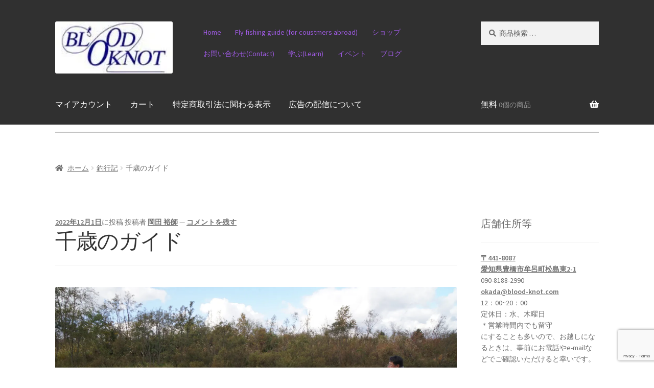

--- FILE ---
content_type: text/html; charset=UTF-8
request_url: https://blood-knot.com/%E5%8D%83%E6%AD%B3%E3%81%AE%E3%82%AC%E3%82%A4%E3%83%89/
body_size: 47055
content:
<!doctype html>
<html dir="ltr" lang="ja" prefix="og: https://ogp.me/ns#">
<head>
<meta charset="UTF-8">
<meta name="viewport" content="width=device-width, initial-scale=1">
<link rel="profile" href="http://gmpg.org/xfn/11">
<link rel="pingback" href="https://blood-knot.com/xmlrpc.php">

<title>千歳のガイド | Fly Fishing BLOOD KNOT | ブラッドノット</title>

		<!-- All in One SEO 4.9.3 - aioseo.com -->
	<meta name="description" content="先日ご案内した、北海道で初めて行われた FFIインストラクター試験ですが、 その前日、１日だけ本流での釣りを楽しんできました。" />
	<meta name="robots" content="max-snippet:-1, max-image-preview:large, max-video-preview:-1" />
	<meta name="author" content="岡田 裕師"/>
	<meta name="p:domain_verify" content="652c587f00f21c0dcaad7e63c7a635c7" />
	<meta name="keywords" content="フィッシングガイド,フライフィッシング,北海道,支笏湖,釣行記" />
	<link rel="canonical" href="https://blood-knot.com/%e5%8d%83%e6%ad%b3%e3%81%ae%e3%82%ac%e3%82%a4%e3%83%89/" />
	<meta name="generator" content="All in One SEO (AIOSEO) 4.9.3" />
		<meta property="og:locale" content="ja_JP" />
		<meta property="og:site_name" content="ブラッドノット-フライフィッシング" />
		<meta property="og:type" content="article" />
		<meta property="og:title" content="千歳のガイド | Fly Fishing BLOOD KNOT | ブラッドノット" />
		<meta property="og:description" content="先日ご案内した、北海道で初めて行われた FFIインストラクター試験ですが、 その前日、１日だけ本流での釣りを楽しんできました。" />
		<meta property="og:url" content="https://blood-knot.com/%e5%8d%83%e6%ad%b3%e3%81%ae%e3%82%ac%e3%82%a4%e3%83%89/" />
		<meta property="fb:admins" content="100002181327271" />
		<meta property="og:image" content="https://blood-knot.com/wp-content/uploads/2022/12/DSC09427-scaled.jpg" />
		<meta property="og:image:secure_url" content="https://blood-knot.com/wp-content/uploads/2022/12/DSC09427-scaled.jpg" />
		<meta property="og:image:width" content="2560" />
		<meta property="og:image:height" content="1707" />
		<meta property="article:published_time" content="2022-12-01T01:14:23+00:00" />
		<meta property="article:modified_time" content="2022-12-01T01:14:26+00:00" />
		<meta property="article:publisher" content="https://www.facebook.com/hiroshi.okada.961" />
		<meta name="twitter:card" content="summary" />
		<meta name="twitter:site" content="@okada17889410" />
		<meta name="twitter:title" content="千歳のガイド | Fly Fishing BLOOD KNOT | ブラッドノット" />
		<meta name="twitter:description" content="先日ご案内した、北海道で初めて行われた FFIインストラクター試験ですが、 その前日、１日だけ本流での釣りを楽しんできました。" />
		<meta name="twitter:creator" content="@okada17889410" />
		<meta name="twitter:image" content="https://blood-knot.com/wp-content/uploads/2022/12/DSC09427-scaled.jpg" />
		<script type="application/ld+json" class="aioseo-schema">
			{"@context":"https:\/\/schema.org","@graph":[{"@type":"Article","@id":"https:\/\/blood-knot.com\/%e5%8d%83%e6%ad%b3%e3%81%ae%e3%82%ac%e3%82%a4%e3%83%89\/#article","name":"\u5343\u6b73\u306e\u30ac\u30a4\u30c9 | Fly Fishing BLOOD KNOT | \u30d6\u30e9\u30c3\u30c9\u30ce\u30c3\u30c8","headline":"\u5343\u6b73\u306e\u30ac\u30a4\u30c9","author":{"@id":"https:\/\/blood-knot.com\/author\/okada\/#author"},"publisher":{"@id":"https:\/\/blood-knot.com\/#organization"},"image":{"@type":"ImageObject","url":"https:\/\/i0.wp.com\/blood-knot.com\/wp-content\/uploads\/2022\/12\/DSC09427-scaled.jpg?fit=2560%2C1707&ssl=1","width":2560,"height":1707},"datePublished":"2022-12-01T10:14:23+09:00","dateModified":"2022-12-01T10:14:26+09:00","inLanguage":"ja","mainEntityOfPage":{"@id":"https:\/\/blood-knot.com\/%e5%8d%83%e6%ad%b3%e3%81%ae%e3%82%ac%e3%82%a4%e3%83%89\/#webpage"},"isPartOf":{"@id":"https:\/\/blood-knot.com\/%e5%8d%83%e6%ad%b3%e3%81%ae%e3%82%ac%e3%82%a4%e3%83%89\/#webpage"},"articleSection":"\u91e3\u884c\u8a18, \u30d5\u30a3\u30c3\u30b7\u30f3\u30b0\u30ac\u30a4\u30c9, \u30d5\u30e9\u30a4\u30d5\u30a3\u30c3\u30b7\u30f3\u30b0, \u5317\u6d77\u9053, \u652f\u7b0f\u6e56"},{"@type":"BreadcrumbList","@id":"https:\/\/blood-knot.com\/%e5%8d%83%e6%ad%b3%e3%81%ae%e3%82%ac%e3%82%a4%e3%83%89\/#breadcrumblist","itemListElement":[{"@type":"ListItem","@id":"https:\/\/blood-knot.com#listItem","position":1,"name":"\u30db\u30fc\u30e0","item":"https:\/\/blood-knot.com","nextItem":{"@type":"ListItem","@id":"https:\/\/blood-knot.com\/category\/%e9%87%a3%e8%a1%8c%e8%a8%98\/#listItem","name":"\u91e3\u884c\u8a18"}},{"@type":"ListItem","@id":"https:\/\/blood-knot.com\/category\/%e9%87%a3%e8%a1%8c%e8%a8%98\/#listItem","position":2,"name":"\u91e3\u884c\u8a18","item":"https:\/\/blood-knot.com\/category\/%e9%87%a3%e8%a1%8c%e8%a8%98\/","nextItem":{"@type":"ListItem","@id":"https:\/\/blood-knot.com\/%e5%8d%83%e6%ad%b3%e3%81%ae%e3%82%ac%e3%82%a4%e3%83%89\/#listItem","name":"\u5343\u6b73\u306e\u30ac\u30a4\u30c9"},"previousItem":{"@type":"ListItem","@id":"https:\/\/blood-knot.com#listItem","name":"\u30db\u30fc\u30e0"}},{"@type":"ListItem","@id":"https:\/\/blood-knot.com\/%e5%8d%83%e6%ad%b3%e3%81%ae%e3%82%ac%e3%82%a4%e3%83%89\/#listItem","position":3,"name":"\u5343\u6b73\u306e\u30ac\u30a4\u30c9","previousItem":{"@type":"ListItem","@id":"https:\/\/blood-knot.com\/category\/%e9%87%a3%e8%a1%8c%e8%a8%98\/#listItem","name":"\u91e3\u884c\u8a18"}}]},{"@type":"Organization","@id":"https:\/\/blood-knot.com\/#organization","name":"Fly Fishing BLOOD KNOT | \u30d6\u30e9\u30c3\u30c9\u30ce\u30c3\u30c8","description":"\u3042\u306a\u305f\u306e\u30d5\u30e9\u30a4\u30d5\u30a3\u30c3\u30b7\u30f3\u30b0\u30e9\u30a4\u30d5\u3092\u30c8\u30fc\u30bf\u30eb\u30b5\u30dd\u30fc\u30c8","url":"https:\/\/blood-knot.com\/","logo":{"@type":"ImageObject","url":"https:\/\/i0.wp.com\/blood-knot.com\/wp-content\/uploads\/2017\/08\/cropped-4a332f05ade4ac7bb3c46c472cb5eac8-6.jpg?fit=160%2C71&ssl=1","@id":"https:\/\/blood-knot.com\/%e5%8d%83%e6%ad%b3%e3%81%ae%e3%82%ac%e3%82%a4%e3%83%89\/#organizationLogo","width":160,"height":71},"image":{"@id":"https:\/\/blood-knot.com\/%e5%8d%83%e6%ad%b3%e3%81%ae%e3%82%ac%e3%82%a4%e3%83%89\/#organizationLogo"},"sameAs":["https:\/\/www.facebook.com\/hiroshi.okada.961","https:\/\/twitter.com\/okada17889410","https:\/\/www.instagram.com\/hiroshi5489\/","https:\/\/www.pinterest.com\/okada0167","https:\/\/www.youtube.com\/channel\/UCLIY4yRqh4NoZMADsnyzR3A"]},{"@type":"Person","@id":"https:\/\/blood-knot.com\/author\/okada\/#author","url":"https:\/\/blood-knot.com\/author\/okada\/","name":"\u5ca1\u7530 \u88d5\u5e2b","image":{"@type":"ImageObject","@id":"https:\/\/blood-knot.com\/%e5%8d%83%e6%ad%b3%e3%81%ae%e3%82%ac%e3%82%a4%e3%83%89\/#authorImage","url":"https:\/\/secure.gravatar.com\/avatar\/631c985ce9d3b586159cf3bac54de4f41e887f372970473eceb22e7103c8eb34?s=96&r=g","width":96,"height":96,"caption":"\u5ca1\u7530 \u88d5\u5e2b"},"sameAs":["@okada17889410"]},{"@type":"WebPage","@id":"https:\/\/blood-knot.com\/%e5%8d%83%e6%ad%b3%e3%81%ae%e3%82%ac%e3%82%a4%e3%83%89\/#webpage","url":"https:\/\/blood-knot.com\/%e5%8d%83%e6%ad%b3%e3%81%ae%e3%82%ac%e3%82%a4%e3%83%89\/","name":"\u5343\u6b73\u306e\u30ac\u30a4\u30c9 | Fly Fishing BLOOD KNOT | \u30d6\u30e9\u30c3\u30c9\u30ce\u30c3\u30c8","description":"\u5148\u65e5\u3054\u6848\u5185\u3057\u305f\u3001\u5317\u6d77\u9053\u3067\u521d\u3081\u3066\u884c\u308f\u308c\u305f FFI\u30a4\u30f3\u30b9\u30c8\u30e9\u30af\u30bf\u30fc\u8a66\u9a13\u3067\u3059\u304c\u3001 \u305d\u306e\u524d\u65e5\u3001\uff11\u65e5\u3060\u3051\u672c\u6d41\u3067\u306e\u91e3\u308a\u3092\u697d\u3057\u3093\u3067\u304d\u307e\u3057\u305f\u3002","inLanguage":"ja","isPartOf":{"@id":"https:\/\/blood-knot.com\/#website"},"breadcrumb":{"@id":"https:\/\/blood-knot.com\/%e5%8d%83%e6%ad%b3%e3%81%ae%e3%82%ac%e3%82%a4%e3%83%89\/#breadcrumblist"},"author":{"@id":"https:\/\/blood-knot.com\/author\/okada\/#author"},"creator":{"@id":"https:\/\/blood-knot.com\/author\/okada\/#author"},"image":{"@type":"ImageObject","url":"https:\/\/i0.wp.com\/blood-knot.com\/wp-content\/uploads\/2022\/12\/DSC09427-scaled.jpg?fit=2560%2C1707&ssl=1","@id":"https:\/\/blood-knot.com\/%e5%8d%83%e6%ad%b3%e3%81%ae%e3%82%ac%e3%82%a4%e3%83%89\/#mainImage","width":2560,"height":1707},"primaryImageOfPage":{"@id":"https:\/\/blood-knot.com\/%e5%8d%83%e6%ad%b3%e3%81%ae%e3%82%ac%e3%82%a4%e3%83%89\/#mainImage"},"datePublished":"2022-12-01T10:14:23+09:00","dateModified":"2022-12-01T10:14:26+09:00"},{"@type":"WebSite","@id":"https:\/\/blood-knot.com\/#website","url":"https:\/\/blood-knot.com\/","name":"Fly Fishing BLOOD KNOT | \u30d6\u30e9\u30c3\u30c9\u30ce\u30c3\u30c8\u3000\u30d5\u30e9\u30a4\u30d5\u30a3\u30c3\u30b7\u30f3\u30b0\u30fb\u30b5\u30a4\u30c8","description":"\u3042\u306a\u305f\u306e\u30d5\u30e9\u30a4\u30d5\u30a3\u30c3\u30b7\u30f3\u30b0\u30e9\u30a4\u30d5\u3092\u30c8\u30fc\u30bf\u30eb\u30b5\u30dd\u30fc\u30c8","inLanguage":"ja","publisher":{"@id":"https:\/\/blood-knot.com\/#organization"}}]}
		</script>
		<!-- All in One SEO -->

<script>window._wca = window._wca || [];</script>
<link rel='dns-prefetch' href='//static.addtoany.com' />
<link rel='dns-prefetch' href='//stats.wp.com' />
<link rel='dns-prefetch' href='//secure.gravatar.com' />
<link rel='dns-prefetch' href='//capi-automation.s3.us-east-2.amazonaws.com' />
<link rel='dns-prefetch' href='//cdnjs.cloudflare.com' />
<link rel='dns-prefetch' href='//fonts.googleapis.com' />
<link rel='dns-prefetch' href='//cdn.jsdelivr.net' />
<link rel='dns-prefetch' href='//v0.wordpress.com' />
<link rel='dns-prefetch' href='//widgets.wp.com' />
<link rel='dns-prefetch' href='//s0.wp.com' />
<link rel='dns-prefetch' href='//0.gravatar.com' />
<link rel='dns-prefetch' href='//1.gravatar.com' />
<link rel='dns-prefetch' href='//2.gravatar.com' />
<link rel='dns-prefetch' href='//www.googletagmanager.com' />
<link rel='preconnect' href='//i0.wp.com' />
<link rel='preconnect' href='//c0.wp.com' />
<link rel="alternate" type="application/rss+xml" title="Fly Fishing BLOOD KNOT | ブラッドノット &raquo; フィード" href="https://blood-knot.com/feed/" />
<link rel="alternate" type="application/rss+xml" title="Fly Fishing BLOOD KNOT | ブラッドノット &raquo; コメントフィード" href="https://blood-knot.com/comments/feed/" />
<link rel="alternate" type="application/rss+xml" title="Fly Fishing BLOOD KNOT | ブラッドノット &raquo; 千歳のガイド のコメントのフィード" href="https://blood-knot.com/%e5%8d%83%e6%ad%b3%e3%81%ae%e3%82%ac%e3%82%a4%e3%83%89/feed/" />
<link rel="alternate" title="oEmbed (JSON)" type="application/json+oembed" href="https://blood-knot.com/wp-json/oembed/1.0/embed?url=https%3A%2F%2Fblood-knot.com%2F%25e5%258d%2583%25e6%25ad%25b3%25e3%2581%25ae%25e3%2582%25ac%25e3%2582%25a4%25e3%2583%2589%2F" />
<link rel="alternate" title="oEmbed (XML)" type="text/xml+oembed" href="https://blood-knot.com/wp-json/oembed/1.0/embed?url=https%3A%2F%2Fblood-knot.com%2F%25e5%258d%2583%25e6%25ad%25b3%25e3%2581%25ae%25e3%2582%25ac%25e3%2582%25a4%25e3%2583%2589%2F&#038;format=xml" />
                <script type="text/javascript">
                    let mp_ajax_url = "https://blood-knot.com/wp-admin/admin-ajax.php";
                    var ajaxurl = "https://blood-knot.com/wp-admin/admin-ajax.php";
                    let mpwem_ajax_url = "https://blood-knot.com/wp-admin/admin-ajax.php";
                    let mpwem_currency_symbol = "&yen;";
                    let mpwem_currency_position = "left";
                    let mpwem_currency_decimal = ".";
                    let mpwem_currency_thousands_separator = ",";
                    let mpwem_num_of_decimal = "0";
                    let mpwem_empty_image_url = "https://blood-knot.com/wp-content/plugins/mage-eventpress/assets/helper/images/no_image.png";
                    let mpwem_date_format = "D d M , yy";
                    //let mp_nonce = wp_create_nonce('mep-ajax-nonce');
                </script>
				<style id='wp-img-auto-sizes-contain-inline-css'>
img:is([sizes=auto i],[sizes^="auto," i]){contain-intrinsic-size:3000px 1500px}
/*# sourceURL=wp-img-auto-sizes-contain-inline-css */
</style>
<link rel='stylesheet' id='jetpack_related-posts-css' href='https://c0.wp.com/p/jetpack/15.4/modules/related-posts/related-posts.css' media='all' />
<style id='wp-emoji-styles-inline-css'>

	img.wp-smiley, img.emoji {
		display: inline !important;
		border: none !important;
		box-shadow: none !important;
		height: 1em !important;
		width: 1em !important;
		margin: 0 0.07em !important;
		vertical-align: -0.1em !important;
		background: none !important;
		padding: 0 !important;
	}
/*# sourceURL=wp-emoji-styles-inline-css */
</style>
<link rel='stylesheet' id='wp-block-library-css' href='https://c0.wp.com/c/6.9/wp-includes/css/dist/block-library/style.min.css' media='all' />
<style id='wp-block-heading-inline-css'>
h1:where(.wp-block-heading).has-background,h2:where(.wp-block-heading).has-background,h3:where(.wp-block-heading).has-background,h4:where(.wp-block-heading).has-background,h5:where(.wp-block-heading).has-background,h6:where(.wp-block-heading).has-background{padding:1.25em 2.375em}h1.has-text-align-left[style*=writing-mode]:where([style*=vertical-lr]),h1.has-text-align-right[style*=writing-mode]:where([style*=vertical-rl]),h2.has-text-align-left[style*=writing-mode]:where([style*=vertical-lr]),h2.has-text-align-right[style*=writing-mode]:where([style*=vertical-rl]),h3.has-text-align-left[style*=writing-mode]:where([style*=vertical-lr]),h3.has-text-align-right[style*=writing-mode]:where([style*=vertical-rl]),h4.has-text-align-left[style*=writing-mode]:where([style*=vertical-lr]),h4.has-text-align-right[style*=writing-mode]:where([style*=vertical-rl]),h5.has-text-align-left[style*=writing-mode]:where([style*=vertical-lr]),h5.has-text-align-right[style*=writing-mode]:where([style*=vertical-rl]),h6.has-text-align-left[style*=writing-mode]:where([style*=vertical-lr]),h6.has-text-align-right[style*=writing-mode]:where([style*=vertical-rl]){rotate:180deg}
/*# sourceURL=https://c0.wp.com/c/6.9/wp-includes/blocks/heading/style.min.css */
</style>
<style id='wp-block-image-inline-css'>
.wp-block-image>a,.wp-block-image>figure>a{display:inline-block}.wp-block-image img{box-sizing:border-box;height:auto;max-width:100%;vertical-align:bottom}@media not (prefers-reduced-motion){.wp-block-image img.hide{visibility:hidden}.wp-block-image img.show{animation:show-content-image .4s}}.wp-block-image[style*=border-radius] img,.wp-block-image[style*=border-radius]>a{border-radius:inherit}.wp-block-image.has-custom-border img{box-sizing:border-box}.wp-block-image.aligncenter{text-align:center}.wp-block-image.alignfull>a,.wp-block-image.alignwide>a{width:100%}.wp-block-image.alignfull img,.wp-block-image.alignwide img{height:auto;width:100%}.wp-block-image .aligncenter,.wp-block-image .alignleft,.wp-block-image .alignright,.wp-block-image.aligncenter,.wp-block-image.alignleft,.wp-block-image.alignright{display:table}.wp-block-image .aligncenter>figcaption,.wp-block-image .alignleft>figcaption,.wp-block-image .alignright>figcaption,.wp-block-image.aligncenter>figcaption,.wp-block-image.alignleft>figcaption,.wp-block-image.alignright>figcaption{caption-side:bottom;display:table-caption}.wp-block-image .alignleft{float:left;margin:.5em 1em .5em 0}.wp-block-image .alignright{float:right;margin:.5em 0 .5em 1em}.wp-block-image .aligncenter{margin-left:auto;margin-right:auto}.wp-block-image :where(figcaption){margin-bottom:1em;margin-top:.5em}.wp-block-image.is-style-circle-mask img{border-radius:9999px}@supports ((-webkit-mask-image:none) or (mask-image:none)) or (-webkit-mask-image:none){.wp-block-image.is-style-circle-mask img{border-radius:0;-webkit-mask-image:url('data:image/svg+xml;utf8,<svg viewBox="0 0 100 100" xmlns="http://www.w3.org/2000/svg"><circle cx="50" cy="50" r="50"/></svg>');mask-image:url('data:image/svg+xml;utf8,<svg viewBox="0 0 100 100" xmlns="http://www.w3.org/2000/svg"><circle cx="50" cy="50" r="50"/></svg>');mask-mode:alpha;-webkit-mask-position:center;mask-position:center;-webkit-mask-repeat:no-repeat;mask-repeat:no-repeat;-webkit-mask-size:contain;mask-size:contain}}:root :where(.wp-block-image.is-style-rounded img,.wp-block-image .is-style-rounded img){border-radius:9999px}.wp-block-image figure{margin:0}.wp-lightbox-container{display:flex;flex-direction:column;position:relative}.wp-lightbox-container img{cursor:zoom-in}.wp-lightbox-container img:hover+button{opacity:1}.wp-lightbox-container button{align-items:center;backdrop-filter:blur(16px) saturate(180%);background-color:#5a5a5a40;border:none;border-radius:4px;cursor:zoom-in;display:flex;height:20px;justify-content:center;opacity:0;padding:0;position:absolute;right:16px;text-align:center;top:16px;width:20px;z-index:100}@media not (prefers-reduced-motion){.wp-lightbox-container button{transition:opacity .2s ease}}.wp-lightbox-container button:focus-visible{outline:3px auto #5a5a5a40;outline:3px auto -webkit-focus-ring-color;outline-offset:3px}.wp-lightbox-container button:hover{cursor:pointer;opacity:1}.wp-lightbox-container button:focus{opacity:1}.wp-lightbox-container button:focus,.wp-lightbox-container button:hover,.wp-lightbox-container button:not(:hover):not(:active):not(.has-background){background-color:#5a5a5a40;border:none}.wp-lightbox-overlay{box-sizing:border-box;cursor:zoom-out;height:100vh;left:0;overflow:hidden;position:fixed;top:0;visibility:hidden;width:100%;z-index:100000}.wp-lightbox-overlay .close-button{align-items:center;cursor:pointer;display:flex;justify-content:center;min-height:40px;min-width:40px;padding:0;position:absolute;right:calc(env(safe-area-inset-right) + 16px);top:calc(env(safe-area-inset-top) + 16px);z-index:5000000}.wp-lightbox-overlay .close-button:focus,.wp-lightbox-overlay .close-button:hover,.wp-lightbox-overlay .close-button:not(:hover):not(:active):not(.has-background){background:none;border:none}.wp-lightbox-overlay .lightbox-image-container{height:var(--wp--lightbox-container-height);left:50%;overflow:hidden;position:absolute;top:50%;transform:translate(-50%,-50%);transform-origin:top left;width:var(--wp--lightbox-container-width);z-index:9999999999}.wp-lightbox-overlay .wp-block-image{align-items:center;box-sizing:border-box;display:flex;height:100%;justify-content:center;margin:0;position:relative;transform-origin:0 0;width:100%;z-index:3000000}.wp-lightbox-overlay .wp-block-image img{height:var(--wp--lightbox-image-height);min-height:var(--wp--lightbox-image-height);min-width:var(--wp--lightbox-image-width);width:var(--wp--lightbox-image-width)}.wp-lightbox-overlay .wp-block-image figcaption{display:none}.wp-lightbox-overlay button{background:none;border:none}.wp-lightbox-overlay .scrim{background-color:#fff;height:100%;opacity:.9;position:absolute;width:100%;z-index:2000000}.wp-lightbox-overlay.active{visibility:visible}@media not (prefers-reduced-motion){.wp-lightbox-overlay.active{animation:turn-on-visibility .25s both}.wp-lightbox-overlay.active img{animation:turn-on-visibility .35s both}.wp-lightbox-overlay.show-closing-animation:not(.active){animation:turn-off-visibility .35s both}.wp-lightbox-overlay.show-closing-animation:not(.active) img{animation:turn-off-visibility .25s both}.wp-lightbox-overlay.zoom.active{animation:none;opacity:1;visibility:visible}.wp-lightbox-overlay.zoom.active .lightbox-image-container{animation:lightbox-zoom-in .4s}.wp-lightbox-overlay.zoom.active .lightbox-image-container img{animation:none}.wp-lightbox-overlay.zoom.active .scrim{animation:turn-on-visibility .4s forwards}.wp-lightbox-overlay.zoom.show-closing-animation:not(.active){animation:none}.wp-lightbox-overlay.zoom.show-closing-animation:not(.active) .lightbox-image-container{animation:lightbox-zoom-out .4s}.wp-lightbox-overlay.zoom.show-closing-animation:not(.active) .lightbox-image-container img{animation:none}.wp-lightbox-overlay.zoom.show-closing-animation:not(.active) .scrim{animation:turn-off-visibility .4s forwards}}@keyframes show-content-image{0%{visibility:hidden}99%{visibility:hidden}to{visibility:visible}}@keyframes turn-on-visibility{0%{opacity:0}to{opacity:1}}@keyframes turn-off-visibility{0%{opacity:1;visibility:visible}99%{opacity:0;visibility:visible}to{opacity:0;visibility:hidden}}@keyframes lightbox-zoom-in{0%{transform:translate(calc((-100vw + var(--wp--lightbox-scrollbar-width))/2 + var(--wp--lightbox-initial-left-position)),calc(-50vh + var(--wp--lightbox-initial-top-position))) scale(var(--wp--lightbox-scale))}to{transform:translate(-50%,-50%) scale(1)}}@keyframes lightbox-zoom-out{0%{transform:translate(-50%,-50%) scale(1);visibility:visible}99%{visibility:visible}to{transform:translate(calc((-100vw + var(--wp--lightbox-scrollbar-width))/2 + var(--wp--lightbox-initial-left-position)),calc(-50vh + var(--wp--lightbox-initial-top-position))) scale(var(--wp--lightbox-scale));visibility:hidden}}
/*# sourceURL=https://c0.wp.com/c/6.9/wp-includes/blocks/image/style.min.css */
</style>
<style id='wp-block-image-theme-inline-css'>
:root :where(.wp-block-image figcaption){color:#555;font-size:13px;text-align:center}.is-dark-theme :root :where(.wp-block-image figcaption){color:#ffffffa6}.wp-block-image{margin:0 0 1em}
/*# sourceURL=https://c0.wp.com/c/6.9/wp-includes/blocks/image/theme.min.css */
</style>
<style id='wp-block-embed-inline-css'>
.wp-block-embed.alignleft,.wp-block-embed.alignright,.wp-block[data-align=left]>[data-type="core/embed"],.wp-block[data-align=right]>[data-type="core/embed"]{max-width:360px;width:100%}.wp-block-embed.alignleft .wp-block-embed__wrapper,.wp-block-embed.alignright .wp-block-embed__wrapper,.wp-block[data-align=left]>[data-type="core/embed"] .wp-block-embed__wrapper,.wp-block[data-align=right]>[data-type="core/embed"] .wp-block-embed__wrapper{min-width:280px}.wp-block-cover .wp-block-embed{min-height:240px;min-width:320px}.wp-block-embed{overflow-wrap:break-word}.wp-block-embed :where(figcaption){margin-bottom:1em;margin-top:.5em}.wp-block-embed iframe{max-width:100%}.wp-block-embed__wrapper{position:relative}.wp-embed-responsive .wp-has-aspect-ratio .wp-block-embed__wrapper:before{content:"";display:block;padding-top:50%}.wp-embed-responsive .wp-has-aspect-ratio iframe{bottom:0;height:100%;left:0;position:absolute;right:0;top:0;width:100%}.wp-embed-responsive .wp-embed-aspect-21-9 .wp-block-embed__wrapper:before{padding-top:42.85%}.wp-embed-responsive .wp-embed-aspect-18-9 .wp-block-embed__wrapper:before{padding-top:50%}.wp-embed-responsive .wp-embed-aspect-16-9 .wp-block-embed__wrapper:before{padding-top:56.25%}.wp-embed-responsive .wp-embed-aspect-4-3 .wp-block-embed__wrapper:before{padding-top:75%}.wp-embed-responsive .wp-embed-aspect-1-1 .wp-block-embed__wrapper:before{padding-top:100%}.wp-embed-responsive .wp-embed-aspect-9-16 .wp-block-embed__wrapper:before{padding-top:177.77%}.wp-embed-responsive .wp-embed-aspect-1-2 .wp-block-embed__wrapper:before{padding-top:200%}
/*# sourceURL=https://c0.wp.com/c/6.9/wp-includes/blocks/embed/style.min.css */
</style>
<style id='wp-block-embed-theme-inline-css'>
.wp-block-embed :where(figcaption){color:#555;font-size:13px;text-align:center}.is-dark-theme .wp-block-embed :where(figcaption){color:#ffffffa6}.wp-block-embed{margin:0 0 1em}
/*# sourceURL=https://c0.wp.com/c/6.9/wp-includes/blocks/embed/theme.min.css */
</style>
<style id='wp-block-group-inline-css'>
.wp-block-group{box-sizing:border-box}:where(.wp-block-group.wp-block-group-is-layout-constrained){position:relative}
/*# sourceURL=https://c0.wp.com/c/6.9/wp-includes/blocks/group/style.min.css */
</style>
<style id='wp-block-group-theme-inline-css'>
:where(.wp-block-group.has-background){padding:1.25em 2.375em}
/*# sourceURL=https://c0.wp.com/c/6.9/wp-includes/blocks/group/theme.min.css */
</style>
<style id='wp-block-paragraph-inline-css'>
.is-small-text{font-size:.875em}.is-regular-text{font-size:1em}.is-large-text{font-size:2.25em}.is-larger-text{font-size:3em}.has-drop-cap:not(:focus):first-letter{float:left;font-size:8.4em;font-style:normal;font-weight:100;line-height:.68;margin:.05em .1em 0 0;text-transform:uppercase}body.rtl .has-drop-cap:not(:focus):first-letter{float:none;margin-left:.1em}p.has-drop-cap.has-background{overflow:hidden}:root :where(p.has-background){padding:1.25em 2.375em}:where(p.has-text-color:not(.has-link-color)) a{color:inherit}p.has-text-align-left[style*="writing-mode:vertical-lr"],p.has-text-align-right[style*="writing-mode:vertical-rl"]{rotate:180deg}
/*# sourceURL=https://c0.wp.com/c/6.9/wp-includes/blocks/paragraph/style.min.css */
</style>
<style id='wp-block-separator-inline-css'>
@charset "UTF-8";.wp-block-separator{border:none;border-top:2px solid}:root :where(.wp-block-separator.is-style-dots){height:auto;line-height:1;text-align:center}:root :where(.wp-block-separator.is-style-dots):before{color:currentColor;content:"···";font-family:serif;font-size:1.5em;letter-spacing:2em;padding-left:2em}.wp-block-separator.is-style-dots{background:none!important;border:none!important}
/*# sourceURL=https://c0.wp.com/c/6.9/wp-includes/blocks/separator/style.min.css */
</style>
<style id='wp-block-separator-theme-inline-css'>
.wp-block-separator.has-css-opacity{opacity:.4}.wp-block-separator{border:none;border-bottom:2px solid;margin-left:auto;margin-right:auto}.wp-block-separator.has-alpha-channel-opacity{opacity:1}.wp-block-separator:not(.is-style-wide):not(.is-style-dots){width:100px}.wp-block-separator.has-background:not(.is-style-dots){border-bottom:none;height:1px}.wp-block-separator.has-background:not(.is-style-wide):not(.is-style-dots){height:2px}
/*# sourceURL=https://c0.wp.com/c/6.9/wp-includes/blocks/separator/theme.min.css */
</style>
<style id='global-styles-inline-css'>
:root{--wp--preset--aspect-ratio--square: 1;--wp--preset--aspect-ratio--4-3: 4/3;--wp--preset--aspect-ratio--3-4: 3/4;--wp--preset--aspect-ratio--3-2: 3/2;--wp--preset--aspect-ratio--2-3: 2/3;--wp--preset--aspect-ratio--16-9: 16/9;--wp--preset--aspect-ratio--9-16: 9/16;--wp--preset--color--black: #000000;--wp--preset--color--cyan-bluish-gray: #abb8c3;--wp--preset--color--white: #ffffff;--wp--preset--color--pale-pink: #f78da7;--wp--preset--color--vivid-red: #cf2e2e;--wp--preset--color--luminous-vivid-orange: #ff6900;--wp--preset--color--luminous-vivid-amber: #fcb900;--wp--preset--color--light-green-cyan: #7bdcb5;--wp--preset--color--vivid-green-cyan: #00d084;--wp--preset--color--pale-cyan-blue: #8ed1fc;--wp--preset--color--vivid-cyan-blue: #0693e3;--wp--preset--color--vivid-purple: #9b51e0;--wp--preset--gradient--vivid-cyan-blue-to-vivid-purple: linear-gradient(135deg,rgb(6,147,227) 0%,rgb(155,81,224) 100%);--wp--preset--gradient--light-green-cyan-to-vivid-green-cyan: linear-gradient(135deg,rgb(122,220,180) 0%,rgb(0,208,130) 100%);--wp--preset--gradient--luminous-vivid-amber-to-luminous-vivid-orange: linear-gradient(135deg,rgb(252,185,0) 0%,rgb(255,105,0) 100%);--wp--preset--gradient--luminous-vivid-orange-to-vivid-red: linear-gradient(135deg,rgb(255,105,0) 0%,rgb(207,46,46) 100%);--wp--preset--gradient--very-light-gray-to-cyan-bluish-gray: linear-gradient(135deg,rgb(238,238,238) 0%,rgb(169,184,195) 100%);--wp--preset--gradient--cool-to-warm-spectrum: linear-gradient(135deg,rgb(74,234,220) 0%,rgb(151,120,209) 20%,rgb(207,42,186) 40%,rgb(238,44,130) 60%,rgb(251,105,98) 80%,rgb(254,248,76) 100%);--wp--preset--gradient--blush-light-purple: linear-gradient(135deg,rgb(255,206,236) 0%,rgb(152,150,240) 100%);--wp--preset--gradient--blush-bordeaux: linear-gradient(135deg,rgb(254,205,165) 0%,rgb(254,45,45) 50%,rgb(107,0,62) 100%);--wp--preset--gradient--luminous-dusk: linear-gradient(135deg,rgb(255,203,112) 0%,rgb(199,81,192) 50%,rgb(65,88,208) 100%);--wp--preset--gradient--pale-ocean: linear-gradient(135deg,rgb(255,245,203) 0%,rgb(182,227,212) 50%,rgb(51,167,181) 100%);--wp--preset--gradient--electric-grass: linear-gradient(135deg,rgb(202,248,128) 0%,rgb(113,206,126) 100%);--wp--preset--gradient--midnight: linear-gradient(135deg,rgb(2,3,129) 0%,rgb(40,116,252) 100%);--wp--preset--font-size--small: 14px;--wp--preset--font-size--medium: 23px;--wp--preset--font-size--large: 26px;--wp--preset--font-size--x-large: 42px;--wp--preset--font-size--normal: 16px;--wp--preset--font-size--huge: 37px;--wp--preset--spacing--20: 0.44rem;--wp--preset--spacing--30: 0.67rem;--wp--preset--spacing--40: 1rem;--wp--preset--spacing--50: 1.5rem;--wp--preset--spacing--60: 2.25rem;--wp--preset--spacing--70: 3.38rem;--wp--preset--spacing--80: 5.06rem;--wp--preset--shadow--natural: 6px 6px 9px rgba(0, 0, 0, 0.2);--wp--preset--shadow--deep: 12px 12px 50px rgba(0, 0, 0, 0.4);--wp--preset--shadow--sharp: 6px 6px 0px rgba(0, 0, 0, 0.2);--wp--preset--shadow--outlined: 6px 6px 0px -3px rgb(255, 255, 255), 6px 6px rgb(0, 0, 0);--wp--preset--shadow--crisp: 6px 6px 0px rgb(0, 0, 0);}:root :where(.is-layout-flow) > :first-child{margin-block-start: 0;}:root :where(.is-layout-flow) > :last-child{margin-block-end: 0;}:root :where(.is-layout-flow) > *{margin-block-start: 24px;margin-block-end: 0;}:root :where(.is-layout-constrained) > :first-child{margin-block-start: 0;}:root :where(.is-layout-constrained) > :last-child{margin-block-end: 0;}:root :where(.is-layout-constrained) > *{margin-block-start: 24px;margin-block-end: 0;}:root :where(.is-layout-flex){gap: 24px;}:root :where(.is-layout-grid){gap: 24px;}body .is-layout-flex{display: flex;}.is-layout-flex{flex-wrap: wrap;align-items: center;}.is-layout-flex > :is(*, div){margin: 0;}body .is-layout-grid{display: grid;}.is-layout-grid > :is(*, div){margin: 0;}.has-black-color{color: var(--wp--preset--color--black) !important;}.has-cyan-bluish-gray-color{color: var(--wp--preset--color--cyan-bluish-gray) !important;}.has-white-color{color: var(--wp--preset--color--white) !important;}.has-pale-pink-color{color: var(--wp--preset--color--pale-pink) !important;}.has-vivid-red-color{color: var(--wp--preset--color--vivid-red) !important;}.has-luminous-vivid-orange-color{color: var(--wp--preset--color--luminous-vivid-orange) !important;}.has-luminous-vivid-amber-color{color: var(--wp--preset--color--luminous-vivid-amber) !important;}.has-light-green-cyan-color{color: var(--wp--preset--color--light-green-cyan) !important;}.has-vivid-green-cyan-color{color: var(--wp--preset--color--vivid-green-cyan) !important;}.has-pale-cyan-blue-color{color: var(--wp--preset--color--pale-cyan-blue) !important;}.has-vivid-cyan-blue-color{color: var(--wp--preset--color--vivid-cyan-blue) !important;}.has-vivid-purple-color{color: var(--wp--preset--color--vivid-purple) !important;}.has-black-background-color{background-color: var(--wp--preset--color--black) !important;}.has-cyan-bluish-gray-background-color{background-color: var(--wp--preset--color--cyan-bluish-gray) !important;}.has-white-background-color{background-color: var(--wp--preset--color--white) !important;}.has-pale-pink-background-color{background-color: var(--wp--preset--color--pale-pink) !important;}.has-vivid-red-background-color{background-color: var(--wp--preset--color--vivid-red) !important;}.has-luminous-vivid-orange-background-color{background-color: var(--wp--preset--color--luminous-vivid-orange) !important;}.has-luminous-vivid-amber-background-color{background-color: var(--wp--preset--color--luminous-vivid-amber) !important;}.has-light-green-cyan-background-color{background-color: var(--wp--preset--color--light-green-cyan) !important;}.has-vivid-green-cyan-background-color{background-color: var(--wp--preset--color--vivid-green-cyan) !important;}.has-pale-cyan-blue-background-color{background-color: var(--wp--preset--color--pale-cyan-blue) !important;}.has-vivid-cyan-blue-background-color{background-color: var(--wp--preset--color--vivid-cyan-blue) !important;}.has-vivid-purple-background-color{background-color: var(--wp--preset--color--vivid-purple) !important;}.has-black-border-color{border-color: var(--wp--preset--color--black) !important;}.has-cyan-bluish-gray-border-color{border-color: var(--wp--preset--color--cyan-bluish-gray) !important;}.has-white-border-color{border-color: var(--wp--preset--color--white) !important;}.has-pale-pink-border-color{border-color: var(--wp--preset--color--pale-pink) !important;}.has-vivid-red-border-color{border-color: var(--wp--preset--color--vivid-red) !important;}.has-luminous-vivid-orange-border-color{border-color: var(--wp--preset--color--luminous-vivid-orange) !important;}.has-luminous-vivid-amber-border-color{border-color: var(--wp--preset--color--luminous-vivid-amber) !important;}.has-light-green-cyan-border-color{border-color: var(--wp--preset--color--light-green-cyan) !important;}.has-vivid-green-cyan-border-color{border-color: var(--wp--preset--color--vivid-green-cyan) !important;}.has-pale-cyan-blue-border-color{border-color: var(--wp--preset--color--pale-cyan-blue) !important;}.has-vivid-cyan-blue-border-color{border-color: var(--wp--preset--color--vivid-cyan-blue) !important;}.has-vivid-purple-border-color{border-color: var(--wp--preset--color--vivid-purple) !important;}.has-vivid-cyan-blue-to-vivid-purple-gradient-background{background: var(--wp--preset--gradient--vivid-cyan-blue-to-vivid-purple) !important;}.has-light-green-cyan-to-vivid-green-cyan-gradient-background{background: var(--wp--preset--gradient--light-green-cyan-to-vivid-green-cyan) !important;}.has-luminous-vivid-amber-to-luminous-vivid-orange-gradient-background{background: var(--wp--preset--gradient--luminous-vivid-amber-to-luminous-vivid-orange) !important;}.has-luminous-vivid-orange-to-vivid-red-gradient-background{background: var(--wp--preset--gradient--luminous-vivid-orange-to-vivid-red) !important;}.has-very-light-gray-to-cyan-bluish-gray-gradient-background{background: var(--wp--preset--gradient--very-light-gray-to-cyan-bluish-gray) !important;}.has-cool-to-warm-spectrum-gradient-background{background: var(--wp--preset--gradient--cool-to-warm-spectrum) !important;}.has-blush-light-purple-gradient-background{background: var(--wp--preset--gradient--blush-light-purple) !important;}.has-blush-bordeaux-gradient-background{background: var(--wp--preset--gradient--blush-bordeaux) !important;}.has-luminous-dusk-gradient-background{background: var(--wp--preset--gradient--luminous-dusk) !important;}.has-pale-ocean-gradient-background{background: var(--wp--preset--gradient--pale-ocean) !important;}.has-electric-grass-gradient-background{background: var(--wp--preset--gradient--electric-grass) !important;}.has-midnight-gradient-background{background: var(--wp--preset--gradient--midnight) !important;}.has-small-font-size{font-size: var(--wp--preset--font-size--small) !important;}.has-medium-font-size{font-size: var(--wp--preset--font-size--medium) !important;}.has-large-font-size{font-size: var(--wp--preset--font-size--large) !important;}.has-x-large-font-size{font-size: var(--wp--preset--font-size--x-large) !important;}
/*# sourceURL=global-styles-inline-css */
</style>

<style id='classic-theme-styles-inline-css'>
/*! This file is auto-generated */
.wp-block-button__link{color:#fff;background-color:#32373c;border-radius:9999px;box-shadow:none;text-decoration:none;padding:calc(.667em + 2px) calc(1.333em + 2px);font-size:1.125em}.wp-block-file__button{background:#32373c;color:#fff;text-decoration:none}
/*# sourceURL=/wp-includes/css/classic-themes.min.css */
</style>
<link rel='stylesheet' id='storefront-gutenberg-blocks-css' href='https://blood-knot.com/wp-content/themes/storefront/assets/css/base/gutenberg-blocks.css?ver=4.6.2' media='all' />
<style id='storefront-gutenberg-blocks-inline-css'>

				.wp-block-button__link:not(.has-text-color) {
					color: #333333;
				}

				.wp-block-button__link:not(.has-text-color):hover,
				.wp-block-button__link:not(.has-text-color):focus,
				.wp-block-button__link:not(.has-text-color):active {
					color: #333333;
				}

				.wp-block-button__link:not(.has-background) {
					background-color: #eeeeee;
				}

				.wp-block-button__link:not(.has-background):hover,
				.wp-block-button__link:not(.has-background):focus,
				.wp-block-button__link:not(.has-background):active {
					border-color: #d5d5d5;
					background-color: #d5d5d5;
				}

				.wc-block-grid__products .wc-block-grid__product .wp-block-button__link {
					background-color: #eeeeee;
					border-color: #eeeeee;
					color: #333333;
				}

				.wp-block-quote footer,
				.wp-block-quote cite,
				.wp-block-quote__citation {
					color: #6d6d6d;
				}

				.wp-block-pullquote cite,
				.wp-block-pullquote footer,
				.wp-block-pullquote__citation {
					color: #6d6d6d;
				}

				.wp-block-image figcaption {
					color: #6d6d6d;
				}

				.wp-block-separator.is-style-dots::before {
					color: #333333;
				}

				.wp-block-file a.wp-block-file__button {
					color: #333333;
					background-color: #eeeeee;
					border-color: #eeeeee;
				}

				.wp-block-file a.wp-block-file__button:hover,
				.wp-block-file a.wp-block-file__button:focus,
				.wp-block-file a.wp-block-file__button:active {
					color: #333333;
					background-color: #d5d5d5;
				}

				.wp-block-code,
				.wp-block-preformatted pre {
					color: #6d6d6d;
				}

				.wp-block-table:not( .has-background ):not( .is-style-stripes ) tbody tr:nth-child(2n) td {
					background-color: #fdfdfd;
				}

				.wp-block-cover .wp-block-cover__inner-container h1:not(.has-text-color),
				.wp-block-cover .wp-block-cover__inner-container h2:not(.has-text-color),
				.wp-block-cover .wp-block-cover__inner-container h3:not(.has-text-color),
				.wp-block-cover .wp-block-cover__inner-container h4:not(.has-text-color),
				.wp-block-cover .wp-block-cover__inner-container h5:not(.has-text-color),
				.wp-block-cover .wp-block-cover__inner-container h6:not(.has-text-color) {
					color: #000000;
				}

				div.wc-block-components-price-slider__range-input-progress,
				.rtl .wc-block-components-price-slider__range-input-progress {
					--range-color: #7f54b3;
				}

				/* Target only IE11 */
				@media all and (-ms-high-contrast: none), (-ms-high-contrast: active) {
					.wc-block-components-price-slider__range-input-progress {
						background: #7f54b3;
					}
				}

				.wc-block-components-button:not(.is-link) {
					background-color: #81d742;
					color: #ffffff;
				}

				.wc-block-components-button:not(.is-link):hover,
				.wc-block-components-button:not(.is-link):focus,
				.wc-block-components-button:not(.is-link):active {
					background-color: #68be29;
					color: #ffffff;
				}

				.wc-block-components-button:not(.is-link):disabled {
					background-color: #81d742;
					color: #ffffff;
				}

				.wc-block-cart__submit-container {
					background-color: #ffffff;
				}

				.wc-block-cart__submit-container::before {
					color: rgba(220,220,220,0.5);
				}

				.wc-block-components-order-summary-item__quantity {
					background-color: #ffffff;
					border-color: #6d6d6d;
					box-shadow: 0 0 0 2px #ffffff;
					color: #6d6d6d;
				}
			
/*# sourceURL=storefront-gutenberg-blocks-inline-css */
</style>
<link rel='stylesheet' id='cr-frontend-css-css' href='https://blood-knot.com/wp-content/plugins/customer-reviews-woocommerce/css/frontend.css?ver=5.99.0' media='all' />
<link rel='stylesheet' id='contact-form-7-css' href='https://blood-knot.com/wp-content/plugins/contact-form-7/includes/css/styles.css?ver=6.1.4' media='all' />
<link rel='stylesheet' id='mailerlite_forms.css-css' href='https://blood-knot.com/wp-content/plugins/official-mailerlite-sign-up-forms/assets/css/mailerlite_forms.css?ver=1.7.18' media='all' />
<link rel='stylesheet' id='points-and-rewards-for-woocommerce-css' href='https://blood-knot.com/wp-content/plugins/points-and-rewards-for-woocommerce/public/css/points-rewards-for-woocommerce-public.min.css?ver=2.9.6' media='all' />
<link rel='stylesheet' id='stripe-handler-ng-style-css' href='https://blood-knot.com/wp-content/plugins/stripe-payments/public/assets/css/public.css?ver=2.0.96' media='all' />
<style id='woocommerce-inline-inline-css'>
.woocommerce form .form-row .required { visibility: visible; }
/*# sourceURL=woocommerce-inline-inline-css */
</style>
<link rel='stylesheet' id='parent-style-css' href='https://blood-knot.com/wp-content/themes/storefront/style.css?ver=6.9' media='all' />
<link rel='stylesheet' id='storefront-style-css' href='https://blood-knot.com/wp-content/themes/storefront/style.css?ver=4.6.2' media='all' />
<style id='storefront-style-inline-css'>

			.main-navigation ul li a,
			.site-title a,
			ul.menu li a,
			.site-branding h1 a,
			button.menu-toggle,
			button.menu-toggle:hover,
			.handheld-navigation .dropdown-toggle {
				color: #ffffff;
			}

			button.menu-toggle,
			button.menu-toggle:hover {
				border-color: #ffffff;
			}

			.main-navigation ul li a:hover,
			.main-navigation ul li:hover > a,
			.site-title a:hover,
			.site-header ul.menu li.current-menu-item > a {
				color: #ffffff;
			}

			table:not( .has-background ) th {
				background-color: #f8f8f8;
			}

			table:not( .has-background ) tbody td {
				background-color: #fdfdfd;
			}

			table:not( .has-background ) tbody tr:nth-child(2n) td,
			fieldset,
			fieldset legend {
				background-color: #fbfbfb;
			}

			.site-header,
			.secondary-navigation ul ul,
			.main-navigation ul.menu > li.menu-item-has-children:after,
			.secondary-navigation ul.menu ul,
			.storefront-handheld-footer-bar,
			.storefront-handheld-footer-bar ul li > a,
			.storefront-handheld-footer-bar ul li.search .site-search,
			button.menu-toggle,
			button.menu-toggle:hover {
				background-color: #303030;
			}

			p.site-description,
			.site-header,
			.storefront-handheld-footer-bar {
				color: #9e5ae2;
			}

			button.menu-toggle:after,
			button.menu-toggle:before,
			button.menu-toggle span:before {
				background-color: #ffffff;
			}

			h1, h2, h3, h4, h5, h6, .wc-block-grid__product-title {
				color: #333333;
			}

			.widget h1 {
				border-bottom-color: #333333;
			}

			body,
			.secondary-navigation a {
				color: #6d6d6d;
			}

			.widget-area .widget a,
			.hentry .entry-header .posted-on a,
			.hentry .entry-header .post-author a,
			.hentry .entry-header .post-comments a,
			.hentry .entry-header .byline a {
				color: #727272;
			}

			a {
				color: #7f54b3;
			}

			a:focus,
			button:focus,
			.button.alt:focus,
			input:focus,
			textarea:focus,
			input[type="button"]:focus,
			input[type="reset"]:focus,
			input[type="submit"]:focus,
			input[type="email"]:focus,
			input[type="tel"]:focus,
			input[type="url"]:focus,
			input[type="password"]:focus,
			input[type="search"]:focus {
				outline-color: #7f54b3;
			}

			button, input[type="button"], input[type="reset"], input[type="submit"], .button, .widget a.button {
				background-color: #eeeeee;
				border-color: #eeeeee;
				color: #333333;
			}

			button:hover, input[type="button"]:hover, input[type="reset"]:hover, input[type="submit"]:hover, .button:hover, .widget a.button:hover {
				background-color: #d5d5d5;
				border-color: #d5d5d5;
				color: #333333;
			}

			button.alt, input[type="button"].alt, input[type="reset"].alt, input[type="submit"].alt, .button.alt, .widget-area .widget a.button.alt {
				background-color: #81d742;
				border-color: #81d742;
				color: #ffffff;
			}

			button.alt:hover, input[type="button"].alt:hover, input[type="reset"].alt:hover, input[type="submit"].alt:hover, .button.alt:hover, .widget-area .widget a.button.alt:hover {
				background-color: #68be29;
				border-color: #68be29;
				color: #ffffff;
			}

			.pagination .page-numbers li .page-numbers.current {
				background-color: #e6e6e6;
				color: #636363;
			}

			#comments .comment-list .comment-content .comment-text {
				background-color: #f8f8f8;
			}

			.site-footer {
				background-color: #f0f0f0;
				color: #6d6d6d;
			}

			.site-footer a:not(.button):not(.components-button) {
				color: #333333;
			}

			.site-footer .storefront-handheld-footer-bar a:not(.button):not(.components-button) {
				color: #ffffff;
			}

			.site-footer h1, .site-footer h2, .site-footer h3, .site-footer h4, .site-footer h5, .site-footer h6, .site-footer .widget .widget-title, .site-footer .widget .widgettitle {
				color: #333333;
			}

			.page-template-template-homepage.has-post-thumbnail .type-page.has-post-thumbnail .entry-title {
				color: #000000;
			}

			.page-template-template-homepage.has-post-thumbnail .type-page.has-post-thumbnail .entry-content {
				color: #000000;
			}

			@media screen and ( min-width: 768px ) {
				.secondary-navigation ul.menu a:hover {
					color: #b773fb;
				}

				.secondary-navigation ul.menu a {
					color: #9e5ae2;
				}

				.main-navigation ul.menu ul.sub-menu,
				.main-navigation ul.nav-menu ul.children {
					background-color: #212121;
				}

				.site-header {
					border-bottom-color: #212121;
				}
			}
/*# sourceURL=storefront-style-inline-css */
</style>
<link rel='stylesheet' id='storefront-icons-css' href='https://blood-knot.com/wp-content/themes/storefront/assets/css/base/icons.css?ver=4.6.2' media='all' />
<link rel='stylesheet' id='storefront-fonts-css' href='https://fonts.googleapis.com/css?family=Source+Sans+Pro%3A400%2C300%2C300italic%2C400italic%2C600%2C700%2C900&#038;subset=latin%2Clatin-ext&#038;ver=4.6.2' media='all' />
<link rel='stylesheet' id='storefront-jetpack-widgets-css' href='https://blood-knot.com/wp-content/themes/storefront/assets/css/jetpack/widgets.css?ver=4.6.2' media='all' />
<link rel='stylesheet' id='jetpack_likes-css' href='https://c0.wp.com/p/jetpack/15.4/modules/likes/style.css' media='all' />
<link rel='stylesheet' id='pwb-styles-frontend-css' href='https://blood-knot.com/wp-content/plugins/perfect-woocommerce-brands/build/frontend/css/style.css?ver=3.6.8' media='all' />
<style id='jetpack_facebook_likebox-inline-css'>
.widget_facebook_likebox {
	overflow: hidden;
}

/*# sourceURL=https://blood-knot.com/wp-content/plugins/jetpack/modules/widgets/facebook-likebox/style.css */
</style>
<link rel='stylesheet' id='photoswipe-css' href='https://c0.wp.com/p/woocommerce/10.4.3/assets/css/photoswipe/photoswipe.min.css' media='all' />
<link rel='stylesheet' id='photoswipe-default-skin-css' href='https://c0.wp.com/p/woocommerce/10.4.3/assets/css/photoswipe/default-skin/default-skin.min.css' media='all' />
<link rel='stylesheet' id='amazonjs-css' href='https://blood-knot.com/wp-content/plugins/amazonjs/css/amazonjs.css?ver=0.10' media='all' />
<link rel='stylesheet' id='tablepress-default-css' href='https://blood-knot.com/wp-content/plugins/tablepress/css/build/default.css?ver=3.2.6' media='all' />
<link rel='stylesheet' id='addtoany-css' href='https://blood-knot.com/wp-content/plugins/add-to-any/addtoany.min.css?ver=1.16' media='all' />
<link rel='stylesheet' id='storefront-woocommerce-style-css' href='https://blood-knot.com/wp-content/themes/storefront/assets/css/woocommerce/woocommerce.css?ver=4.6.2' media='all' />
<style id='storefront-woocommerce-style-inline-css'>
@font-face {
				font-family: star;
				src: url(https://blood-knot.com/wp-content/plugins/woocommerce/assets/fonts/star.eot);
				src:
					url(https://blood-knot.com/wp-content/plugins/woocommerce/assets/fonts/star.eot?#iefix) format("embedded-opentype"),
					url(https://blood-knot.com/wp-content/plugins/woocommerce/assets/fonts/star.woff) format("woff"),
					url(https://blood-knot.com/wp-content/plugins/woocommerce/assets/fonts/star.ttf) format("truetype"),
					url(https://blood-knot.com/wp-content/plugins/woocommerce/assets/fonts/star.svg#star) format("svg");
				font-weight: 400;
				font-style: normal;
			}
			@font-face {
				font-family: WooCommerce;
				src: url(https://blood-knot.com/wp-content/plugins/woocommerce/assets/fonts/WooCommerce.eot);
				src:
					url(https://blood-knot.com/wp-content/plugins/woocommerce/assets/fonts/WooCommerce.eot?#iefix) format("embedded-opentype"),
					url(https://blood-knot.com/wp-content/plugins/woocommerce/assets/fonts/WooCommerce.woff) format("woff"),
					url(https://blood-knot.com/wp-content/plugins/woocommerce/assets/fonts/WooCommerce.ttf) format("truetype"),
					url(https://blood-knot.com/wp-content/plugins/woocommerce/assets/fonts/WooCommerce.svg#WooCommerce) format("svg");
				font-weight: 400;
				font-style: normal;
			}

			a.cart-contents,
			.site-header-cart .widget_shopping_cart a {
				color: #ffffff;
			}

			a.cart-contents:hover,
			.site-header-cart .widget_shopping_cart a:hover,
			.site-header-cart:hover > li > a {
				color: #ffffff;
			}

			table.cart td.product-remove,
			table.cart td.actions {
				border-top-color: #ffffff;
			}

			.storefront-handheld-footer-bar ul li.cart .count {
				background-color: #ffffff;
				color: #303030;
				border-color: #303030;
			}

			.woocommerce-tabs ul.tabs li.active a,
			ul.products li.product .price,
			.onsale,
			.wc-block-grid__product-onsale,
			.widget_search form:before,
			.widget_product_search form:before {
				color: #6d6d6d;
			}

			.woocommerce-breadcrumb a,
			a.woocommerce-review-link,
			.product_meta a {
				color: #727272;
			}

			.wc-block-grid__product-onsale,
			.onsale {
				border-color: #6d6d6d;
			}

			.star-rating span:before,
			.quantity .plus, .quantity .minus,
			p.stars a:hover:after,
			p.stars a:after,
			.star-rating span:before,
			#payment .payment_methods li input[type=radio]:first-child:checked+label:before {
				color: #7f54b3;
			}

			.widget_price_filter .ui-slider .ui-slider-range,
			.widget_price_filter .ui-slider .ui-slider-handle {
				background-color: #7f54b3;
			}

			.order_details {
				background-color: #f8f8f8;
			}

			.order_details > li {
				border-bottom: 1px dotted #e3e3e3;
			}

			.order_details:before,
			.order_details:after {
				background: -webkit-linear-gradient(transparent 0,transparent 0),-webkit-linear-gradient(135deg,#f8f8f8 33.33%,transparent 33.33%),-webkit-linear-gradient(45deg,#f8f8f8 33.33%,transparent 33.33%)
			}

			#order_review {
				background-color: #ffffff;
			}

			#payment .payment_methods > li .payment_box,
			#payment .place-order {
				background-color: #fafafa;
			}

			#payment .payment_methods > li:not(.woocommerce-notice) {
				background-color: #f5f5f5;
			}

			#payment .payment_methods > li:not(.woocommerce-notice):hover {
				background-color: #f0f0f0;
			}

			.woocommerce-pagination .page-numbers li .page-numbers.current {
				background-color: #e6e6e6;
				color: #636363;
			}

			.wc-block-grid__product-onsale,
			.onsale,
			.woocommerce-pagination .page-numbers li .page-numbers:not(.current) {
				color: #6d6d6d;
			}

			p.stars a:before,
			p.stars a:hover~a:before,
			p.stars.selected a.active~a:before {
				color: #6d6d6d;
			}

			p.stars.selected a.active:before,
			p.stars:hover a:before,
			p.stars.selected a:not(.active):before,
			p.stars.selected a.active:before {
				color: #7f54b3;
			}

			.single-product div.product .woocommerce-product-gallery .woocommerce-product-gallery__trigger {
				background-color: #eeeeee;
				color: #333333;
			}

			.single-product div.product .woocommerce-product-gallery .woocommerce-product-gallery__trigger:hover {
				background-color: #d5d5d5;
				border-color: #d5d5d5;
				color: #333333;
			}

			.button.added_to_cart:focus,
			.button.wc-forward:focus {
				outline-color: #7f54b3;
			}

			.added_to_cart,
			.site-header-cart .widget_shopping_cart a.button,
			.wc-block-grid__products .wc-block-grid__product .wp-block-button__link {
				background-color: #eeeeee;
				border-color: #eeeeee;
				color: #333333;
			}

			.added_to_cart:hover,
			.site-header-cart .widget_shopping_cart a.button:hover,
			.wc-block-grid__products .wc-block-grid__product .wp-block-button__link:hover {
				background-color: #d5d5d5;
				border-color: #d5d5d5;
				color: #333333;
			}

			.added_to_cart.alt, .added_to_cart, .widget a.button.checkout {
				background-color: #81d742;
				border-color: #81d742;
				color: #ffffff;
			}

			.added_to_cart.alt:hover, .added_to_cart:hover, .widget a.button.checkout:hover {
				background-color: #68be29;
				border-color: #68be29;
				color: #ffffff;
			}

			.button.loading {
				color: #eeeeee;
			}

			.button.loading:hover {
				background-color: #eeeeee;
			}

			.button.loading:after {
				color: #333333;
			}

			@media screen and ( min-width: 768px ) {
				.site-header-cart .widget_shopping_cart,
				.site-header .product_list_widget li .quantity {
					color: #9e5ae2;
				}

				.site-header-cart .widget_shopping_cart .buttons,
				.site-header-cart .widget_shopping_cart .total {
					background-color: #262626;
				}

				.site-header-cart .widget_shopping_cart {
					background-color: #212121;
				}
			}
				.storefront-product-pagination a {
					color: #6d6d6d;
					background-color: #ffffff;
				}
				.storefront-sticky-add-to-cart {
					color: #6d6d6d;
					background-color: #ffffff;
				}

				.storefront-sticky-add-to-cart a:not(.button) {
					color: #ffffff;
				}
/*# sourceURL=storefront-woocommerce-style-inline-css */
</style>
<link rel='stylesheet' id='storefront-child-style-css' href='https://blood-knot.com/wp-content/themes/StoreFront-child/style.css?ver=2.5.3' media='all' />
<link rel='stylesheet' id='select2-css' href='https://c0.wp.com/p/woocommerce/10.4.3/assets/css/select2.css' media='all' />
<link rel='stylesheet' id='mp_jquery_ui-css' href='https://blood-knot.com/wp-content/plugins/mage-eventpress/assets/helper/jquery-ui.min.css?ver=1.13.2' media='all' />
<link rel='stylesheet' id='mp_font_awesome-430-css' href='https://cdnjs.cloudflare.com/ajax/libs/font-awesome/4.3.0/css/font-awesome.css?ver=4.3.0' media='all' />
<link rel='stylesheet' id='mp_font_awesome-660-css' href='https://cdnjs.cloudflare.com/ajax/libs/font-awesome/6.6.0/css/all.min.css?ver=6.6.0' media='all' />
<link rel='stylesheet' id='mp_font_awesome-css' href='//cdn.jsdelivr.net/npm/@fortawesome/fontawesome-free@5.15.4/css/all.min.css?ver=5.15.4' media='all' />
<link rel='stylesheet' id='mp_flat_icon-css' href='https://blood-knot.com/wp-content/plugins/mage-eventpress/assets/helper/flaticon/flaticon.css?ver=6.9' media='all' />
<link rel='stylesheet' id='mp_owl_carousel-css' href='https://blood-knot.com/wp-content/plugins/mage-eventpress/assets/helper/owl_carousel/owl.carousel.min.css?ver=2.3.4' media='all' />
<link rel='stylesheet' id='mpwem_slick-css' href='https://blood-knot.com/wp-content/plugins/mage-eventpress/assets/helper/slick/slick.css?ver=1.8.1' media='all' />
<link rel='stylesheet' id='mpwem_slick_theme-css' href='https://blood-knot.com/wp-content/plugins/mage-eventpress/assets/helper/slick/slick_theme.css?ver=1.8.1' media='all' />
<link rel='stylesheet' id='mpwem_global-css' href='https://blood-knot.com/wp-content/plugins/mage-eventpress/assets/helper/mp_style/mpwem_global.css?ver=1770121448' media='all' />
<link rel='stylesheet' id='mage-icons-css' href='https://blood-knot.com/wp-content/plugins/mage-eventpress/assets/mage-icon/css/mage-icon.css?ver=1770121448' media='all' />
<link rel='stylesheet' id='mep-timeline-min-css' href='https://blood-knot.com/wp-content/plugins/mage-eventpress/assets/helper/timeline/timeline.min.css?ver=1.0.0' media='all' />
<link rel='stylesheet' id='mep-calendar-min-style-css' href='https://blood-knot.com/wp-content/plugins/mage-eventpress/assets/helper/calender/calendar.min.css?ver=6.9' media='all' />
<link rel='stylesheet' id='mpwem_style-css' href='https://blood-knot.com/wp-content/plugins/mage-eventpress/assets/frontend/mpwem_style.css?ver=1770121448' media='all' />
<link rel='stylesheet' id='storefront-woocommerce-brands-style-css' href='https://blood-knot.com/wp-content/themes/storefront/assets/css/woocommerce/extensions/brands.css?ver=4.6.2' media='all' />
<link rel='stylesheet' id='sharedaddy-css' href='https://c0.wp.com/p/jetpack/15.4/modules/sharedaddy/sharing.css' media='all' />
<link rel='stylesheet' id='social-logos-css' href='https://c0.wp.com/p/jetpack/15.4/_inc/social-logos/social-logos.min.css' media='all' />
<script id="jetpack_related-posts-js-extra">
var related_posts_js_options = {"post_heading":"h4"};
//# sourceURL=jetpack_related-posts-js-extra
</script>
<script src="https://c0.wp.com/p/jetpack/15.4/_inc/build/related-posts/related-posts.min.js" id="jetpack_related-posts-js"></script>
<script id="jquery-core-js-extra">
var mep_ajax = {"url":"https://blood-knot.com/wp-admin/admin-ajax.php","nonce":"ecd2d0c137"};
//# sourceURL=jquery-core-js-extra
</script>
<script src="https://c0.wp.com/c/6.9/wp-includes/js/jquery/jquery.min.js" id="jquery-core-js"></script>
<script src="https://c0.wp.com/c/6.9/wp-includes/js/jquery/jquery-migrate.min.js" id="jquery-migrate-js"></script>
<script id="addtoany-core-js-before">
window.a2a_config=window.a2a_config||{};a2a_config.callbacks=[];a2a_config.overlays=[];a2a_config.templates={};a2a_localize = {
	Share: "共有",
	Save: "ブックマーク",
	Subscribe: "購読",
	Email: "メール",
	Bookmark: "ブックマーク",
	ShowAll: "すべて表示する",
	ShowLess: "小さく表示する",
	FindServices: "サービスを探す",
	FindAnyServiceToAddTo: "追加するサービスを今すぐ探す",
	PoweredBy: "Powered by",
	ShareViaEmail: "メールでシェアする",
	SubscribeViaEmail: "メールで購読する",
	BookmarkInYourBrowser: "ブラウザにブックマーク",
	BookmarkInstructions: "このページをブックマークするには、 Ctrl+D または \u2318+D を押下。",
	AddToYourFavorites: "お気に入りに追加",
	SendFromWebOrProgram: "任意のメールアドレスまたはメールプログラムから送信",
	EmailProgram: "メールプログラム",
	More: "詳細&#8230;",
	ThanksForSharing: "共有ありがとうございます !",
	ThanksForFollowing: "フォローありがとうございます !"
};

a2a_config.callbacks.push({ready:function(){document.querySelectorAll(".a2a_s_undefined").forEach(function(emptyIcon){emptyIcon.parentElement.style.display="none";})}});

//# sourceURL=addtoany-core-js-before
</script>
<script defer src="https://static.addtoany.com/menu/page.js" id="addtoany-core-js"></script>
<script defer src="https://blood-knot.com/wp-content/plugins/add-to-any/addtoany.min.js?ver=1.1" id="addtoany-jquery-js"></script>
<script src="https://c0.wp.com/c/6.9/wp-includes/js/clipboard.min.js" id="clipboard-js"></script>
<script id="points-and-rewards-for-woocommerce-js-extra">
var wps_wpr = {"ajaxurl":"https://blood-knot.com/wp-admin/admin-ajax.php","message":"\u6709\u52b9\u306a\u30dd\u30a4\u30f3\u30c8\u3092\u5165\u529b\u3057\u3066\u304f\u3060\u3055\u3044","empty_notice":"\u30dd\u30a4\u30f3\u30c8\u3092\u5165\u529b\u3057\u3066\u304f\u3060\u3055\u3044!!","minimum_points":"50","confirmation_msg":"\u3053\u306e\u30d7\u30ed\u30bb\u30b9\u3067\u306f\u30a2\u30ab\u30a6\u30f3\u30c8\u304b\u3089\u5fc5\u8981\u306a\u30dd\u30a4\u30f3\u30c8\u304c\u5dee\u3057\u5f15\u304b\u308c\u308b\u306e\u3067\u3001\u672c\u5f53\u306b\u30e6\u30fc\u30b6\u30fc\u30ec\u30d9\u30eb\u3092\u30a2\u30c3\u30d7\u30b0\u30ec\u30fc\u30c9\u3057\u307e\u3059\u304b\uff1f","minimum_points_text":"\u30dd\u30a4\u30f3\u30c8\u3092\u30af\u30fc\u30dd\u30f3\u306b\u5909\u63db\u3059\u308b\u305f\u3081\u306b\u6700\u4f4e\u9650\u5fc5\u8981\u306a\u30dd\u30a4\u30f3\u30c8\u306f50","wps_wpr_custom_notice":"\u5165\u529b\u3057\u305f\u30dd\u30a4\u30f3\u30c8\u6570\u306f\u30a2\u30ab\u30a6\u30f3\u30c8\u304b\u3089\u5dee\u3057\u5f15\u304b\u308c\u307e\u3059","wps_wpr_nonce":"70c4c9d7d1","not_allowed":"\u6709\u52b9\u306a\u30dd\u30a4\u30f3\u30c8\u3092\u5165\u529b\u3057\u3066\u304f\u3060\u3055\u3044\uff01","not_suffient":"\u30dd\u30a4\u30f3\u30c8\u304c\u8db3\u308a\u307e\u305b\u3093","above_order_limit":"\u5165\u529b\u3057\u305f\u30dd\u30a4\u30f3\u30c8\u306f\u3053\u306e\u6ce8\u6587\u306b\u306f\u9069\u7528\u3055\u308c\u307e\u305b\u3093\u3002","points_empty":"\u30dd\u30a4\u30f3\u30c8\u3092\u5165\u529b\u3057\u3066\u304f\u3060\u3055\u3044\u3002","checkout_page":"","wps_user_current_points":"0","is_restrict_message_enable":"","is_restrict_status_set":"","wps_restrict_rewards_msg":"You will not get any Reward Points","wps_wpr_game_setting":[],"wps_wpr_select_spin_stop":[],"wps_is_user_login":"","get_min_redeem_req":"1","is_cart_redeem_sett_enable":"1","is_checkout_redeem_enable":"1","points_coupon_name":"\u304a\u8cb7\u3044\u7269\u30ab\u30b4\u5272\u5f15","wps_points_name":"\u30dd\u30a4\u30f3\u30c8","points_message_require":"You require : ","points_more_to_redeem":" points more to get redeem","wps_add_a_points":"Add a points","wps_apply_points":"\u30dd\u30a4\u30f3\u30c8\u3092\u9069\u7528"};
//# sourceURL=points-and-rewards-for-woocommerce-js-extra
</script>
<script src="https://blood-knot.com/wp-content/plugins/points-and-rewards-for-woocommerce/public/js/points-rewards-for-woocommerce-public.min.js?ver=2.9.6" id="points-and-rewards-for-woocommerce-js"></script>
<script src="https://c0.wp.com/p/woocommerce/10.4.3/assets/js/jquery-blockui/jquery.blockUI.min.js" id="wc-jquery-blockui-js" defer data-wp-strategy="defer"></script>
<script id="wc-add-to-cart-js-extra">
var wc_add_to_cart_params = {"ajax_url":"/wp-admin/admin-ajax.php","wc_ajax_url":"/?wc-ajax=%%endpoint%%","i18n_view_cart":"\u304a\u8cb7\u3044\u7269\u30ab\u30b4\u3092\u8868\u793a","cart_url":"https://blood-knot.com/%e6%b1%ba%e6%b8%88/","is_cart":"","cart_redirect_after_add":"no"};
//# sourceURL=wc-add-to-cart-js-extra
</script>
<script src="https://c0.wp.com/p/woocommerce/10.4.3/assets/js/frontend/add-to-cart.min.js" id="wc-add-to-cart-js" defer data-wp-strategy="defer"></script>
<script src="https://c0.wp.com/p/woocommerce/10.4.3/assets/js/js-cookie/js.cookie.min.js" id="wc-js-cookie-js" defer data-wp-strategy="defer"></script>
<script id="woocommerce-js-extra">
var woocommerce_params = {"ajax_url":"/wp-admin/admin-ajax.php","wc_ajax_url":"/?wc-ajax=%%endpoint%%","i18n_password_show":"\u30d1\u30b9\u30ef\u30fc\u30c9\u3092\u8868\u793a","i18n_password_hide":"\u30d1\u30b9\u30ef\u30fc\u30c9\u3092\u96a0\u3059"};
//# sourceURL=woocommerce-js-extra
</script>
<script src="https://c0.wp.com/p/woocommerce/10.4.3/assets/js/frontend/woocommerce.min.js" id="woocommerce-js" defer data-wp-strategy="defer"></script>
<script id="WCPAY_ASSETS-js-extra">
var wcpayAssets = {"url":"https://blood-knot.com/wp-content/plugins/woocommerce-payments/dist/"};
//# sourceURL=WCPAY_ASSETS-js-extra
</script>
<script id="wc-cart-fragments-js-extra">
var wc_cart_fragments_params = {"ajax_url":"/wp-admin/admin-ajax.php","wc_ajax_url":"/?wc-ajax=%%endpoint%%","cart_hash_key":"wc_cart_hash_4dd14fe8bdcad1644d62b1a3d76e53e2","fragment_name":"wc_fragments_4dd14fe8bdcad1644d62b1a3d76e53e2","request_timeout":"5000"};
//# sourceURL=wc-cart-fragments-js-extra
</script>
<script src="https://c0.wp.com/p/woocommerce/10.4.3/assets/js/frontend/cart-fragments.min.js" id="wc-cart-fragments-js" defer data-wp-strategy="defer"></script>
<script src="https://stats.wp.com/s-202606.js" id="woocommerce-analytics-js" defer data-wp-strategy="defer"></script>
<script src="https://c0.wp.com/p/woocommerce/10.4.3/assets/js/photoswipe/photoswipe.min.js" id="wc-photoswipe-js" defer data-wp-strategy="defer"></script>
<script src="https://c0.wp.com/p/woocommerce/10.4.3/assets/js/photoswipe/photoswipe-ui-default.min.js" id="wc-photoswipe-ui-default-js" defer data-wp-strategy="defer"></script>
<script src="https://c0.wp.com/p/woocommerce/10.4.3/assets/js/selectWoo/selectWoo.full.min.js" id="selectWoo-js" defer data-wp-strategy="defer"></script>
<script src="https://c0.wp.com/p/woocommerce/10.4.3/assets/js/select2/select2.full.min.js" id="wc-select2-js" defer data-wp-strategy="defer"></script>
<script src="https://blood-knot.com/wp-content/plugins/mage-eventpress/assets/helper/slick/slick.min.js?ver=1.8.1" id="mpwem_slick-js"></script>
<link rel="https://api.w.org/" href="https://blood-knot.com/wp-json/" /><link rel="alternate" title="JSON" type="application/json" href="https://blood-knot.com/wp-json/wp/v2/posts/26263" /><link rel="EditURI" type="application/rsd+xml" title="RSD" href="https://blood-knot.com/xmlrpc.php?rsd" />
<meta name="generator" content="WordPress 6.9" />
<meta name="generator" content="WooCommerce 10.4.3" />
<link rel='shortlink' href='https://wp.me/p5kmDY-6PB' />
<meta name="generator" content="Site Kit by Google 1.171.0" />        <!-- MailerLite Universal -->
        <script>
            (function(w,d,e,u,f,l,n){w[f]=w[f]||function(){(w[f].q=w[f].q||[])
                .push(arguments);},l=d.createElement(e),l.async=1,l.src=u,
                n=d.getElementsByTagName(e)[0],n.parentNode.insertBefore(l,n);})
            (window,document,'script','https://assets.mailerlite.com/js/universal.js','ml');
            ml('account', '736737');
            ml('enablePopups', true);
        </script>
        <!-- End MailerLite Universal -->
        	<style>img#wpstats{display:none}</style>
		<!-- Google site verification - Google for WooCommerce -->
<meta name="google-site-verification" content="iK2FJ3WwHWZF5nqbTAQSw7suXXx5tFbxiRdEYWjiAw8" />
	<noscript><style>.woocommerce-product-gallery{ opacity: 1 !important; }</style></noscript>
	<meta name="google-site-verification" content="aig2tzdYCUAvk12wpuFFbMkp06ozwZE7gCxa976HvPs">			<script  type="text/javascript">
				!function(f,b,e,v,n,t,s){if(f.fbq)return;n=f.fbq=function(){n.callMethod?
					n.callMethod.apply(n,arguments):n.queue.push(arguments)};if(!f._fbq)f._fbq=n;
					n.push=n;n.loaded=!0;n.version='2.0';n.queue=[];t=b.createElement(e);t.async=!0;
					t.src=v;s=b.getElementsByTagName(e)[0];s.parentNode.insertBefore(t,s)}(window,
					document,'script','https://connect.facebook.net/en_US/fbevents.js');
			</script>
			<!-- WooCommerce Facebook Integration Begin -->
			<script  type="text/javascript">

				fbq('init', '274708144678588', {}, {
    "agent": "woocommerce_2-10.4.3-3.5.15"
});

				document.addEventListener( 'DOMContentLoaded', function() {
					// Insert placeholder for events injected when a product is added to the cart through AJAX.
					document.body.insertAdjacentHTML( 'beforeend', '<div class=\"wc-facebook-pixel-event-placeholder\"></div>' );
				}, false );

			</script>
			<!-- WooCommerce Facebook Integration End -->
			<link rel="icon" href="https://i0.wp.com/blood-knot.com/wp-content/uploads/2017/08/cropped-4a332f05ade4ac7bb3c46c472cb5eac8.jpg?fit=32%2C32&#038;ssl=1" sizes="32x32" />
<link rel="icon" href="https://i0.wp.com/blood-knot.com/wp-content/uploads/2017/08/cropped-4a332f05ade4ac7bb3c46c472cb5eac8.jpg?fit=192%2C192&#038;ssl=1" sizes="192x192" />
<link rel="apple-touch-icon" href="https://i0.wp.com/blood-knot.com/wp-content/uploads/2017/08/cropped-4a332f05ade4ac7bb3c46c472cb5eac8.jpg?fit=180%2C180&#038;ssl=1" />
<meta name="msapplication-TileImage" content="https://i0.wp.com/blood-knot.com/wp-content/uploads/2017/08/cropped-4a332f05ade4ac7bb3c46c472cb5eac8.jpg?fit=270%2C270&#038;ssl=1" />
                <style>
					:root {
						--d_container_width: 1320px;
						--sidebar_left: 280px;
						--sidebar_right: 300px;
						--main_section: calc(100% - 300px);
						--dmpl: 40px;
						--dmp: 20px;
						--dmp_negetive: -20px;
						--dmp_xs: 10px;
						--dmp_xxs: 5px;
						--dmp_xs_negative: -10px;
						--dbrl: 10px;
						--dbr: 5px;
						--d_shadow: 0 0 2px #665F5F7A;
					}
					/*****Font size********/
					:root {
						--fs: 14px;
						--fw: normal;
						--fs_small: 11px;
						--fs_label: 16px;
						--fs_h6: 16px;
						--fs_h5: 18px;
						--fs_h4: 22px;
						--fs_h3: 25px;
						--fs_h2: 30px;
						--fs_h1: 35px;
						--fw-thin: 300; /*font weight medium*/
						--fw-normal: 500; /*font weight medium*/
						--fw-medium: 600; /*font weight medium*/
						--fw-bold: bold; /*font weight bold*/
					}
					/*****Button********/
					:root {
						--button_bg: #ea8125;
						--color_button: #fff;
						--button_fs: 16px;
						--button_height: 40px;
						--button_height_xs: 30px;
						--button_width: 120px;
						--button_shadows: 0 8px 12px rgb(51 65 80 / 6%), 0 14px 44px rgb(51 65 80 / 11%);
					}
					/*******Color***********/
					:root {
						--d_color: #303030;
						--color_border: #DDD;
						--color_active: #0E6BB7;
						--color_section: #FAFCFE;
						--color_theme: #6046FF;
						--color_theme_ee: #6046FFee;
						--color_theme_cc: #6046FFcc;
						--color_theme_aa: #6046FFaa;
						--color_theme_88: #6046FF88;
						--color_theme_77: #6046FF77;
						--color_theme_alter: #fff;
						--color_warning: #f8d7da;
						--color_primary: #007bff;
						--color_secondary: #6c757d;
						--color_black: #000;
						--color_success: #006607;
						--color_danger: #dc3545;
						--color_required: #C00;
						--color_white: #FFFFFF;
						--color_light: #F2F2F2;
						--color_light_1: #BBB;
						--color_light_2: #EAECEE;
						--color_light_3: #878787;
						--color_light_4: #f9f9f9;
						--color_info: #666;
						--color_yellow: #FEBB02;
						--color_blue: #815DF2;
						--color_navy_blue: #007CBA;
						--color_1: #0C5460;
						--color_2: #0CB32612;
						--color_3: #FAFCFE;
						--color_4: #6148BA;
						--color_5: #BCB;
						--color_6: #ffbe30;
						--color_7: #F1F5FF;
						--color_dark: #303030;
						--color_gray: #D3D3D3;
						--color_green: #32C1A4;
						--color_red: #ED5A54;
						--color_orange: #FFBE00;
					}
					@media only screen and (max-width: 1100px) {
						:root {
							--fs: 14px;
							--fs_small: 12px;
							--fs_label: 15px;
							--fs_h4: 20px;
							--fs_h3: 22px;
							--fs_h2: 25px;
							--fs_h1: 30px;
							--dmpl: 32px;
							--dmp: 16px;
							--dmp_negetive: -16px;
							--dmp_xs: 8px;
							--dmp_xs_negative: -8px;
						}
					}
					@media only screen and (max-width: 700px) {
						:root {
							--fs: 12px;
							--fs_small: 10px;
							--fs_label: 13px;
							--fs_h6: 15px;
							--fs_h5: 16px;
							--fs_h4: 18px;
							--fs_h3: 20px;
							--fs_h2: 22px;
							--fs_h1: 24px;
							--dmp: 10px;
							--dmp_xs: 5px;
							--dmp_xs_negative: -5px;
							--button_fs: 14px;
						}
					}
                </style>
				<link rel='stylesheet' id='wc-blocks-style-css' href='https://c0.wp.com/p/woocommerce/10.4.3/assets/client/blocks/wc-blocks.css' media='all' />
<link rel='stylesheet' id='jetpack-swiper-library-css' href='https://c0.wp.com/p/jetpack/15.4/_inc/blocks/swiper.css' media='all' />
<link rel='stylesheet' id='jetpack-carousel-css' href='https://c0.wp.com/p/jetpack/15.4/modules/carousel/jetpack-carousel.css' media='all' />
<link rel='stylesheet' id='jetpack_display_posts_widget-css' href='https://c0.wp.com/p/jetpack/15.4/modules/widgets/wordpress-post-widget/style.css' media='all' />
</head>

<body class="wp-singular post-template-default single single-post postid-26263 single-format-standard wp-custom-logo wp-embed-responsive wp-theme-storefront wp-child-theme-StoreFront-child theme-storefront woocommerce-no-js storefront-secondary-navigation storefront-align-wide right-sidebar woocommerce-active">



<div id="page" class="hfeed site">
	
	<header id="masthead" class="site-header" role="banner" style="">

		<div class="col-full">		<a class="skip-link screen-reader-text" href="#site-navigation">ナビゲーションへスキップ</a>
		<a class="skip-link screen-reader-text" href="#content">コンテンツへスキップ</a>
				<div class="site-branding">
			<a href="https://blood-knot.com/" class="custom-logo-link" rel="home"><img width="160" height="71" src="https://i0.wp.com/blood-knot.com/wp-content/uploads/2017/08/cropped-4a332f05ade4ac7bb3c46c472cb5eac8-6.jpg?fit=160%2C71&amp;ssl=1" class="custom-logo" alt="Fly Fishing BLOOD KNOT | ブラッドノット" decoding="async" data-attachment-id="21531" data-permalink="https://blood-knot.com/cropped-4a332f05ade4ac7bb3c46c472cb5eac8-6-jpg/" data-orig-file="https://i0.wp.com/blood-knot.com/wp-content/uploads/2017/08/cropped-4a332f05ade4ac7bb3c46c472cb5eac8-6.jpg?fit=160%2C71&amp;ssl=1" data-orig-size="160,71" data-comments-opened="1" data-image-meta="{&quot;aperture&quot;:&quot;0&quot;,&quot;credit&quot;:&quot;&quot;,&quot;camera&quot;:&quot;&quot;,&quot;caption&quot;:&quot;&quot;,&quot;created_timestamp&quot;:&quot;0&quot;,&quot;copyright&quot;:&quot;&quot;,&quot;focal_length&quot;:&quot;0&quot;,&quot;iso&quot;:&quot;0&quot;,&quot;shutter_speed&quot;:&quot;0&quot;,&quot;title&quot;:&quot;&quot;,&quot;orientation&quot;:&quot;1&quot;}" data-image-title="cropped-4a332f05ade4ac7bb3c46c472cb5eac8-6.jpg" data-image-description="&lt;p&gt;https://blood-knot.com/wp-content/uploads/2017/08/cropped-4a332f05ade4ac7bb3c46c472cb5eac8-6.jpg&lt;/p&gt;
" data-image-caption="" data-medium-file="https://i0.wp.com/blood-knot.com/wp-content/uploads/2017/08/cropped-4a332f05ade4ac7bb3c46c472cb5eac8-6.jpg?fit=160%2C71&amp;ssl=1" data-large-file="https://i0.wp.com/blood-knot.com/wp-content/uploads/2017/08/cropped-4a332f05ade4ac7bb3c46c472cb5eac8-6.jpg?fit=160%2C71&amp;ssl=1" /></a>		</div>
					<nav class="secondary-navigation" role="navigation" aria-label="サブナビゲーション">
				<div class="menu-%e3%83%98%e3%83%83%e3%83%80%e3%83%bc%e3%83%a1%e3%83%8b%e3%83%a5%e3%83%bc-container"><ul id="menu-%e3%83%98%e3%83%83%e3%83%80%e3%83%bc%e3%83%a1%e3%83%8b%e3%83%a5%e3%83%bc" class="menu"><li id="menu-item-21608" class="menu-item menu-item-type-custom menu-item-object-custom menu-item-home menu-item-21608"><a href="https://blood-knot.com">Home</a></li>
<li id="menu-item-5605" class="menu-item menu-item-type-post_type menu-item-object-page menu-item-5605"><a href="https://blood-knot.com/%e3%83%ac%e3%83%83%e3%82%b9%e3%83%b3%ef%bc%86%e3%82%ac%e3%82%a4%e3%83%89-2/fly-fishing-guide-over-seas-customers/">Fly fishing guide (for coustmers abroad)</a></li>
<li id="menu-item-5522" class="menu-item menu-item-type-post_type menu-item-object-page menu-item-has-children menu-item-5522"><a href="https://blood-knot.com/%e3%82%b7%e3%83%a7%e3%83%83%e3%83%97/">ショップ</a>
<ul class="sub-menu">
	<li id="menu-item-5542" class="menu-item menu-item-type-taxonomy menu-item-object-product_cat menu-item-has-children menu-item-5542"><a href="https://blood-knot.com/product-category/rods/">ロッド（Rods)</a>
	<ul class="sub-menu">
		<li id="menu-item-6719" class="menu-item menu-item-type-taxonomy menu-item-object-product_cat menu-item-6719"><a href="https://blood-knot.com/product-category/rods/singlehandrods/">シングルハンドロッド</a></li>
		<li id="menu-item-6721" class="menu-item menu-item-type-taxonomy menu-item-object-product_cat menu-item-6721"><a href="https://blood-knot.com/product-category/rods/twohandrods/">ツーハンドロッド</a></li>
		<li id="menu-item-6720" class="menu-item menu-item-type-taxonomy menu-item-object-product_cat menu-item-6720"><a href="https://blood-knot.com/product-category/rods/switchrods/">スイッチロッド</a></li>
		<li id="menu-item-6722" class="menu-item menu-item-type-taxonomy menu-item-object-product_cat menu-item-6722"><a href="https://blood-knot.com/product-category/rods/rodcases/">ロッドケース</a></li>
	</ul>
</li>
	<li id="menu-item-6191" class="menu-item menu-item-type-taxonomy menu-item-object-product_cat menu-item-has-children menu-item-6191"><a href="https://blood-knot.com/product-category/rodbuilding/">ロッドビルディング( Rod Building)</a>
	<ul class="sub-menu">
		<li id="menu-item-6192" class="menu-item menu-item-type-taxonomy menu-item-object-product_cat menu-item-6192"><a href="https://blood-knot.com/product-category/rodbuilding/corkring/">コルクリング(Cork Ring)</a></li>
	</ul>
</li>
	<li id="menu-item-5519" class="menu-item menu-item-type-post_type menu-item-object-page menu-item-has-children menu-item-5519"><a href="https://blood-knot.com/%e3%83%ad%e3%83%83%e3%83%89%e4%bf%ae%e7%90%86%e3%80%81%e6%94%b9%e9%80%a0%e3%80%81%e7%b5%84%e3%81%bf%e7%ab%8b%e3%81%a6%e7%ad%89/">ロッド修理、改造、組み立て等</a>
	<ul class="sub-menu">
		<li id="menu-item-5848" class="menu-item menu-item-type-taxonomy menu-item-object-category menu-item-has-children menu-item-5848"><a href="https://blood-knot.com/category/rodrepair/">ロッドのカスタマイズ、改造、修理などの例</a>
		<ul class="sub-menu">
			<li id="menu-item-25798" class="menu-item menu-item-type-taxonomy menu-item-object-category menu-item-25798"><a href="https://blood-knot.com/category/rodrepair/%e3%82%ab%e3%82%b9%e3%82%bf%e3%83%a0%e3%83%ad%e3%83%83%e3%83%89/">カスタムロッド</a></li>
			<li id="menu-item-25799" class="menu-item menu-item-type-taxonomy menu-item-object-category menu-item-25799"><a href="https://blood-knot.com/category/rodrepair/%e3%83%ad%e3%83%83%e3%83%89%e6%94%b9%e9%80%a0/">ロッド改造</a></li>
			<li id="menu-item-25800" class="menu-item menu-item-type-taxonomy menu-item-object-category menu-item-25800"><a href="https://blood-knot.com/category/rodrepair/%e4%bf%ae%e7%90%86/">修理</a></li>
		</ul>
</li>
	</ul>
</li>
	<li id="menu-item-5539" class="menu-item menu-item-type-taxonomy menu-item-object-product_cat menu-item-has-children menu-item-5539"><a href="https://blood-knot.com/product-category/line/">ライン/ライン関係小物</a>
	<ul class="sub-menu">
		<li id="menu-item-6725" class="menu-item menu-item-type-taxonomy menu-item-object-product_cat menu-item-6725"><a href="https://blood-knot.com/product-category/line/singlehand_overhead/">シングルハンド（オーバーヘッド）用ライン</a></li>
		<li id="menu-item-6726" class="menu-item menu-item-type-taxonomy menu-item-object-product_cat menu-item-6726"><a href="https://blood-knot.com/product-category/line/speyline/">スペイライン</a></li>
		<li id="menu-item-21926" class="menu-item menu-item-type-taxonomy menu-item-object-product_cat menu-item-21926"><a href="https://blood-knot.com/product-category/line/%e3%83%8b%e3%83%b3%e3%83%95%e3%83%a9%e3%82%a4%e3%83%b3/">ニンフライン</a></li>
		<li id="menu-item-6724" class="menu-item menu-item-type-taxonomy menu-item-object-product_cat menu-item-6724"><a href="https://blood-knot.com/product-category/line/sinktip/">シンクティップ</a></li>
		<li id="menu-item-6723" class="menu-item menu-item-type-taxonomy menu-item-object-product_cat menu-item-6723"><a href="https://blood-knot.com/product-category/line/shootingline/">シューティングライン</a></li>
		<li id="menu-item-6727" class="menu-item menu-item-type-taxonomy menu-item-object-product_cat menu-item-6727"><a href="https://blood-knot.com/product-category/line/%e3%83%9d%e3%83%aa%e3%83%aa%e3%83%bc%e3%83%80%e3%83%bc/">ポリリーダー</a></li>
		<li id="menu-item-6729" class="menu-item menu-item-type-taxonomy menu-item-object-product_cat menu-item-6729"><a href="https://blood-knot.com/product-category/line/weldingtool/">ウェルディングツール(Welding Tools)</a></li>
		<li id="menu-item-6730" class="menu-item menu-item-type-taxonomy menu-item-object-product_cat menu-item-6730"><a href="https://blood-knot.com/product-category/line/lineothers/">その他小物類</a></li>
	</ul>
</li>
	<li id="menu-item-5537" class="menu-item menu-item-type-taxonomy menu-item-object-product_cat menu-item-5537"><a href="https://blood-knot.com/product-category/leader_tippet/">リーダー、ティペット</a></li>
	<li id="menu-item-5535" class="menu-item menu-item-type-taxonomy menu-item-object-product_cat menu-item-5535"><a href="https://blood-knot.com/product-category/reels/">フライリール</a></li>
	<li id="menu-item-5540" class="menu-item menu-item-type-taxonomy menu-item-object-product_cat menu-item-5540"><a href="https://blood-knot.com/product-category/nets/">ランディングネット</a></li>
	<li id="menu-item-5527" class="menu-item menu-item-type-taxonomy menu-item-object-product_cat menu-item-5527"><a href="https://blood-knot.com/product-category/bag/">Bags（バッグ）</a></li>
	<li id="menu-item-5529" class="menu-item menu-item-type-taxonomy menu-item-object-product_cat menu-item-5529"><a href="https://blood-knot.com/product-category/fishinggear/">Fishing Gears（フィッシングギア）</a></li>
	<li id="menu-item-5530" class="menu-item menu-item-type-taxonomy menu-item-object-product_cat menu-item-has-children menu-item-5530"><a href="https://blood-knot.com/product-category/wear/">Wear（ウェア）</a>
	<ul class="sub-menu">
		<li id="menu-item-6731" class="menu-item menu-item-type-taxonomy menu-item-object-product_cat menu-item-6731"><a href="https://blood-knot.com/product-category/wear/fishng-vests%ef%bc%88%e3%83%95%e3%82%a3%e3%83%83%e3%82%b7%e3%83%b3%e3%82%b0%e3%83%99%e3%82%b9%e3%83%88%ef%bc%89/">Fishng Vests（フィッシングベスト）</a></li>
		<li id="menu-item-6734" class="menu-item menu-item-type-taxonomy menu-item-object-product_cat menu-item-6734"><a href="https://blood-knot.com/product-category/wear/jackets%ef%bc%88%e3%82%b8%e3%83%a3%e3%82%b1%e3%83%83%e3%83%88%ef%bc%89/">Jackets（ジャケット）</a></li>
		<li id="menu-item-6736" class="menu-item menu-item-type-taxonomy menu-item-object-product_cat menu-item-6736"><a href="https://blood-knot.com/product-category/wear/pants%ef%bc%88%e3%83%91%e3%83%b3%e3%83%84%ef%bc%89/">Pants（パンツ）</a></li>
		<li id="menu-item-6737" class="menu-item menu-item-type-taxonomy menu-item-object-product_cat menu-item-6737"><a href="https://blood-knot.com/product-category/wear/rain-wear%ef%bc%88%e3%83%ac%e3%82%a4%e3%83%b3%e3%82%a6%e3%82%a7%e3%82%a2%ef%bc%89/">Rain Wear（レインウェア）</a></li>
		<li id="menu-item-6738" class="menu-item menu-item-type-taxonomy menu-item-object-product_cat menu-item-6738"><a href="https://blood-knot.com/product-category/wear/shirts%ef%bc%88%e3%82%b7%e3%83%a3%e3%83%84%ef%bc%89/">Shirts（シャツ）</a></li>
		<li id="menu-item-6733" class="menu-item menu-item-type-taxonomy menu-item-object-product_cat menu-item-6733"><a href="https://blood-knot.com/product-category/wear/hats-caps%ef%bc%88%e5%b8%bd%e5%ad%90%ef%bc%89/">Hats &amp; Caps（帽子）</a></li>
		<li id="menu-item-6740" class="menu-item menu-item-type-taxonomy menu-item-object-product_cat menu-item-6740"><a href="https://blood-knot.com/product-category/wear/%e3%83%99%e3%83%bc%e3%82%b9%e3%83%ac%e3%82%a4%e3%83%a4%e3%83%bcbase-layer/">ベースレイヤー(Base Layer)</a></li>
		<li id="menu-item-6732" class="menu-item menu-item-type-taxonomy menu-item-object-product_cat menu-item-6732"><a href="https://blood-knot.com/product-category/wear/glaves/">Gloves（グローブ）</a></li>
		<li id="menu-item-6739" class="menu-item menu-item-type-taxonomy menu-item-object-product_cat menu-item-6739"><a href="https://blood-knot.com/product-category/wear/glasses/">グラス</a></li>
		<li id="menu-item-6735" class="menu-item menu-item-type-taxonomy menu-item-object-product_cat menu-item-6735"><a href="https://blood-knot.com/product-category/wear/others%ef%bc%88%e3%81%9d%e3%81%ae%e4%bb%96%ef%bc%89/">Others（その他）</a></li>
	</ul>
</li>
	<li id="menu-item-5532" class="menu-item menu-item-type-taxonomy menu-item-object-product_cat menu-item-5532"><a href="https://blood-knot.com/product-category/waders/">ウェーダー/ウェーディングギア</a></li>
	<li id="menu-item-5533" class="menu-item menu-item-type-taxonomy menu-item-object-product_cat menu-item-has-children menu-item-5533"><a href="https://blood-knot.com/product-category/flies/">フライ(Flies)</a>
	<ul class="sub-menu">
		<li id="menu-item-6744" class="menu-item menu-item-type-taxonomy menu-item-object-product_cat menu-item-has-children menu-item-6744"><a href="https://blood-knot.com/product-category/flies/dry-flies/">ドライフライ(Dry Flies)</a>
		<ul class="sub-menu">
			<li id="menu-item-6745" class="menu-item menu-item-type-taxonomy menu-item-object-product_cat menu-item-6745"><a href="https://blood-knot.com/product-category/flies/dry-flies/original-dry/">オリジナル・ドライフライ(Original Dry Flies)</a></li>
			<li id="menu-item-6746" class="menu-item menu-item-type-taxonomy menu-item-object-product_cat menu-item-6746"><a href="https://blood-knot.com/product-category/flies/dry-flies/paraloop/">パラ・ループフライ(Paraloop flies)</a></li>
		</ul>
</li>
		<li id="menu-item-6741" class="menu-item menu-item-type-taxonomy menu-item-object-product_cat menu-item-6741"><a href="https://blood-knot.com/product-category/flies/wet-flies/">ウェットフライ(Wet Flies)</a></li>
		<li id="menu-item-32027" class="menu-item menu-item-type-taxonomy menu-item-object-product_cat menu-item-has-children menu-item-32027"><a href="https://blood-knot.com/product-category/flies/%e3%82%bd%e3%83%ab%e3%83%88%e3%82%a6%e3%82%a9%e3%83%bc%e3%82%bf%e3%83%bc/">ソルトウォーター</a>
		<ul class="sub-menu">
			<li id="menu-item-32028" class="menu-item menu-item-type-taxonomy menu-item-object-product_cat menu-item-32028"><a href="https://blood-knot.com/product-category/flies/%e3%82%bd%e3%83%ab%e3%83%88%e3%82%a6%e3%82%a9%e3%83%bc%e3%82%bf%e3%83%bc/%e3%82%af%e3%83%ad%e3%83%80%e3%82%a4%e7%94%a8%e3%83%95%e3%83%a9%e3%82%a4/">クロダイ用フライ</a></li>
		</ul>
</li>
		<li id="menu-item-6743" class="menu-item menu-item-type-taxonomy menu-item-object-product_cat menu-item-6743"><a href="https://blood-knot.com/product-category/flies/trailer/">トレーラーフックフライ(Trailer Hook Flies)</a></li>
		<li id="menu-item-6742" class="menu-item menu-item-type-taxonomy menu-item-object-product_cat menu-item-6742"><a href="https://blood-knot.com/product-category/flies/streamers/">ストリーマ(Streamers)</a></li>
		<li id="menu-item-6747" class="menu-item menu-item-type-taxonomy menu-item-object-product_cat menu-item-6747"><a href="https://blood-knot.com/product-category/flies/nymphs/">ニンフ(Nymphs)</a></li>
	</ul>
</li>
	<li id="menu-item-5534" class="menu-item menu-item-type-taxonomy menu-item-object-product_cat menu-item-has-children menu-item-5534"><a href="https://blood-knot.com/product-category/flytying/">フライタイイング(Fly Tying)</a>
	<ul class="sub-menu">
		<li id="menu-item-6184" class="menu-item menu-item-type-taxonomy menu-item-object-product_cat menu-item-has-children menu-item-6184"><a href="https://blood-knot.com/product-category/flytying/tyingmaterial/">タイイングマテリアル(Tying Materials)</a>
		<ul class="sub-menu">
			<li id="menu-item-6189" class="menu-item menu-item-type-taxonomy menu-item-object-product_cat menu-item-6189"><a href="https://blood-knot.com/product-category/flytying/tyingmaterial/%e3%83%95%e3%83%83%e3%82%af/">フック</a></li>
			<li id="menu-item-6188" class="menu-item menu-item-type-taxonomy menu-item-object-product_cat menu-item-6188"><a href="https://blood-knot.com/product-category/flytying/tyingmaterial/feather/">フェザー</a></li>
			<li id="menu-item-6190" class="menu-item menu-item-type-taxonomy menu-item-object-product_cat menu-item-6190"><a href="https://blood-knot.com/product-category/flytying/tyingmaterial/hairandfur/">ヘア＆ファー</a></li>
			<li id="menu-item-6186" class="menu-item menu-item-type-taxonomy menu-item-object-product_cat menu-item-6186"><a href="https://blood-knot.com/product-category/flytying/tyingmaterial/%e3%82%b7%e3%83%b3%e3%82%bb%e3%83%86%e3%82%a3%e3%83%83%e3%82%af/">シンセティック</a></li>
			<li id="menu-item-6187" class="menu-item menu-item-type-taxonomy menu-item-object-product_cat menu-item-6187"><a href="https://blood-knot.com/product-category/flytying/tyingmaterial/%e3%83%80%e3%83%93%e3%83%b3%e3%82%b0%e6%9d%90/">ダビング材</a></li>
			<li id="menu-item-6185" class="menu-item menu-item-type-taxonomy menu-item-object-product_cat menu-item-6185"><a href="https://blood-knot.com/product-category/flytying/tyingmaterial/others/">その他</a></li>
		</ul>
</li>
	</ul>
</li>
	<li id="menu-item-5536" class="menu-item menu-item-type-taxonomy menu-item-object-product_cat menu-item-5536"><a href="https://blood-knot.com/product-category/floatant/">フロータント</a></li>
	<li id="menu-item-5541" class="menu-item menu-item-type-taxonomy menu-item-object-product_cat menu-item-5541"><a href="https://blood-knot.com/product-category/accessory/">アクセサリー(Accessory)</a></li>
	<li id="menu-item-5538" class="menu-item menu-item-type-taxonomy menu-item-object-product_cat menu-item-5538"><a href="https://blood-knot.com/product-category/books/">本（Books)</a></li>
	<li id="menu-item-5528" class="menu-item menu-item-type-taxonomy menu-item-object-product_cat menu-item-5528"><a href="https://blood-knot.com/product-category/dvd-recomend/">DVD</a></li>
	<li id="menu-item-5531" class="menu-item menu-item-type-taxonomy menu-item-object-product_cat menu-item-has-children menu-item-5531"><a href="https://blood-knot.com/product-category/outlet/">お買い得品</a>
	<ul class="sub-menu">
		<li id="menu-item-6930" class="menu-item menu-item-type-taxonomy menu-item-object-product_cat menu-item-6930"><a href="https://blood-knot.com/product-category/outlet/outletrod/">ロッド</a></li>
		<li id="menu-item-6895" class="menu-item menu-item-type-taxonomy menu-item-object-product_cat menu-item-6895"><a href="https://blood-knot.com/product-category/outlet/%e3%83%a9%e3%82%a4%e3%83%b3/">ライン</a></li>
		<li id="menu-item-6829" class="menu-item menu-item-type-taxonomy menu-item-object-product_cat menu-item-6829"><a href="https://blood-knot.com/product-category/outlet/%e3%83%95%e3%82%a3%e3%83%83%e3%82%b7%e3%83%b3%e3%82%b0%e3%83%84%e3%83%bc%e3%83%ab/">フィッシングツール</a></li>
		<li id="menu-item-6833" class="menu-item menu-item-type-taxonomy menu-item-object-product_cat menu-item-6833"><a href="https://blood-knot.com/product-category/outlet/%e3%83%95%e3%83%ad%e3%83%bc%e3%82%bf%e3%83%b3%e3%83%88/">フロータント</a></li>
		<li id="menu-item-6832" class="menu-item menu-item-type-taxonomy menu-item-object-product_cat menu-item-6832"><a href="https://blood-knot.com/product-category/outlet/%e3%83%95%e3%83%a9%e3%82%a4%e3%82%bf%e3%82%a4%e3%82%a4%e3%83%b3%e3%82%b0%e3%83%9e%e3%83%86%e3%83%aa%e3%82%a2%e3%83%ab/">フライタイイングマテリアル</a></li>
		<li id="menu-item-6831" class="menu-item menu-item-type-taxonomy menu-item-object-product_cat menu-item-6831"><a href="https://blood-knot.com/product-category/outlet/%e3%83%95%e3%83%a9%e3%82%a4%e3%82%bf%e3%82%a4%e3%82%a4%e3%83%b3%e3%82%b0%e3%83%84%e3%83%bc%e3%83%ab/">フライタイイングツール</a></li>
		<li id="menu-item-6830" class="menu-item menu-item-type-taxonomy menu-item-object-product_cat menu-item-6830"><a href="https://blood-knot.com/product-category/outlet/%e3%83%95%e3%83%83%e3%82%af-outlet/">フック</a></li>
		<li id="menu-item-6827" class="menu-item menu-item-type-taxonomy menu-item-object-product_cat menu-item-6827"><a href="https://blood-knot.com/product-category/outlet/%e3%82%a6%e3%82%a7%e3%82%a2/">ウェア</a></li>
		<li id="menu-item-6828" class="menu-item menu-item-type-taxonomy menu-item-object-product_cat menu-item-6828"><a href="https://blood-knot.com/product-category/outlet/%e3%83%90%e3%83%83%e3%82%b0/">バッグ</a></li>
		<li id="menu-item-6826" class="menu-item menu-item-type-taxonomy menu-item-object-product_cat menu-item-6826"><a href="https://blood-knot.com/product-category/outlet/%e3%81%9d%e3%81%ae%e4%bb%96/">その他</a></li>
	</ul>
</li>
</ul>
</li>
<li id="menu-item-5544" class="menu-item menu-item-type-post_type menu-item-object-page menu-item-5544"><a href="https://blood-knot.com/contact/">お問い合わせ(Contact)</a></li>
<li id="menu-item-10265" class="menu-item menu-item-type-post_type menu-item-object-page menu-item-has-children menu-item-10265"><a href="https://blood-knot.com/%e5%ad%a6%e3%81%b6/">学ぶ(Learn)</a>
<ul class="sub-menu">
	<li id="menu-item-10272" class="menu-item menu-item-type-post_type menu-item-object-page menu-item-has-children menu-item-10272"><a href="https://blood-knot.com/%e3%83%95%e3%83%a9%e3%82%a4%e3%82%ad%e3%83%a3%e3%82%b9%e3%83%86%e3%82%a3%e3%83%b3%e3%82%b0/">フライキャスティング</a>
	<ul class="sub-menu">
		<li id="menu-item-22813" class="menu-item menu-item-type-custom menu-item-object-custom menu-item-22813"><a href="https://mailchi.mp/67d887883591/0gj45i3lrp">リモートキャスティングレッスン</a></li>
		<li id="menu-item-9178" class="menu-item menu-item-type-post_type menu-item-object-post menu-item-has-children menu-item-9178"><a href="https://blood-knot.com/ffi%e3%83%95%e3%83%a9%e3%82%a4%e3%82%ad%e3%83%a3%e3%82%b9%e3%83%86%e3%82%a3%e3%83%b3%e3%82%b0%e3%82%a4%e3%83%b3%e3%82%b9%e3%83%88%e3%83%a9%e3%82%af%e3%82%bf%e3%83%bc%e8%a9%a6%e9%a8%93/">FFIフライキャスティングインストラクターとは</a>
		<ul class="sub-menu">
			<li id="menu-item-9171" class="menu-item menu-item-type-post_type menu-item-object-post menu-item-9171"><a href="https://blood-knot.com/ffi%e3%82%ad%e3%83%a3%e3%82%b9%e3%83%86%e3%82%a3%e3%83%b3%e3%82%b0%e3%82%a4%e3%83%b3%e3%82%b9%e3%83%88%e3%83%a9%e3%82%af%e3%82%bf%e3%83%bc%e8%a9%a6%e9%a8%93ci/">FFIキャスティングインストラクター試験(CI)</a></li>
			<li id="menu-item-9191" class="menu-item menu-item-type-post_type menu-item-object-post menu-item-9191"><a href="https://blood-knot.com/ffi%e3%82%ad%e3%83%a3%e3%82%b9%e3%83%86%e3%82%a3%e3%83%b3%e3%82%b0%e3%82%a4%e3%83%b3%e3%82%b9%e3%83%88%e3%83%a9%e3%82%af%e3%82%bf%e3%83%bc%e8%a9%a6%e9%a8%93mci/">FFIキャスティングインストラクター試験(MCI)</a></li>
			<li id="menu-item-9195" class="menu-item menu-item-type-post_type menu-item-object-post menu-item-9195"><a href="https://blood-knot.com/ffi%e3%82%ad%e3%83%a3%e3%82%b9%e3%83%86%e3%82%a3%e3%83%b3%e3%82%b0%e3%82%a4%e3%83%b3%e3%82%b9%e3%83%88%e3%83%a9%e3%82%af%e3%82%bf%e3%83%bc%e8%a9%a6%e9%a8%93%ef%bc%88thci%ef%bc%89/">FFIキャスティングインストラクター試験（THCI）</a></li>
		</ul>
</li>
		<li id="menu-item-10278" class="menu-item menu-item-type-post_type menu-item-object-page menu-item-10278"><a href="https://blood-knot.com/%e3%83%84%e3%83%bc%e3%83%8f%e3%83%b3%e3%83%89%e3%83%95%e3%83%a9%e3%82%a4%e3%82%ad%e3%83%a3%e3%82%b9%e3%83%86%e3%82%a3%e3%83%b3%e3%82%b0/">ツーハンドフライキャスティング</a></li>
	</ul>
</li>
	<li id="menu-item-5833" class="menu-item menu-item-type-post_type menu-item-object-page menu-item-has-children menu-item-5833"><a href="https://blood-knot.com/%e3%83%ac%e3%83%83%e3%82%b9%e3%83%b3%ef%bc%86%e3%82%ac%e3%82%a4%e3%83%89-2/">個人レッスン＆ガイド(Lesson &#038; Guide)</a>
	<ul class="sub-menu">
		<li id="menu-item-5814" class="menu-item menu-item-type-post_type menu-item-object-page menu-item-5814"><a href="https://blood-knot.com/%e3%83%ac%e3%83%83%e3%82%b9%e3%83%b3%ef%bc%86%e3%82%ac%e3%82%a4%e3%83%89-2/%e3%83%95%e3%83%a9%e3%82%a4%e3%82%bf%e3%82%a4%e3%82%a4%e3%83%b3%e3%82%b0%e3%83%bb%e3%83%ac%e3%83%83%e3%82%b9%e3%83%b3/">フライタイイング・レッスン</a></li>
		<li id="menu-item-5829" class="menu-item menu-item-type-post_type menu-item-object-page menu-item-has-children menu-item-5829"><a href="https://blood-knot.com/%e3%83%ac%e3%83%83%e3%82%b9%e3%83%b3%ef%bc%86%e3%82%ac%e3%82%a4%e3%83%89-2/%e3%83%95%e3%83%a9%e3%82%a4%e3%82%ad%e3%83%a3%e3%82%b9%e3%83%86%e3%82%a3%e3%83%b3%e3%82%b0%e3%83%ac%e3%83%83%e3%82%b9%e3%83%b3/">フライキャスティングレッスン</a>
		<ul class="sub-menu">
			<li id="menu-item-22814" class="menu-item menu-item-type-custom menu-item-object-custom menu-item-22814"><a href="https://mailchi.mp/67d887883591/0gj45i3lrp">リモートキャスティングレッスン</a></li>
		</ul>
</li>
		<li id="menu-item-5517" class="menu-item menu-item-type-post_type menu-item-object-page menu-item-5517"><a href="https://blood-knot.com/%e3%83%ac%e3%83%83%e3%82%b9%e3%83%b3%ef%bc%86%e3%82%ac%e3%82%a4%e3%83%89-2/lesson/">実釣レッスン＆ガイド(Fishing Lesson &#038; Guide)</a></li>
	</ul>
</li>
	<li id="menu-item-21543" class="menu-item menu-item-type-custom menu-item-object-custom menu-item-21543"><a href="https://note.com/bloodknot">note</a></li>
</ul>
</li>
<li id="menu-item-7451" class="menu-item menu-item-type-post_type menu-item-object-page menu-item-has-children menu-item-7451"><a href="https://blood-knot.com/%e3%82%a4%e3%83%99%e3%83%b3%e3%83%88/">イベント</a>
<ul class="sub-menu">
	<li id="menu-item-32280" class="menu-item menu-item-type-post_type menu-item-object-page menu-item-32280"><a href="https://blood-knot.com/events-list-style-with-search-box/">Events – List Style with Search Box</a></li>
</ul>
</li>
<li id="menu-item-22455" class="menu-item menu-item-type-post_type menu-item-object-page current_page_parent menu-item-22455"><a href="https://blood-knot.com/%e3%83%96%e3%83%ad%e3%82%b0/">ブログ</a></li>
</ul></div>			</nav><!-- #site-navigation -->
						<div class="site-search">
				<div class="widget woocommerce widget_product_search"><form role="search" method="get" class="woocommerce-product-search" action="https://blood-knot.com/">
	<label class="screen-reader-text" for="woocommerce-product-search-field-0">検索対象:</label>
	<input type="search" id="woocommerce-product-search-field-0" class="search-field" placeholder="商品検索 &hellip;" value="" name="s" />
	<button type="submit" value="検索" class="">検索</button>
	<input type="hidden" name="post_type" value="product" />
</form>
</div>			</div>
			</div><div class="storefront-primary-navigation"><div class="col-full">		<nav id="site-navigation" class="main-navigation" role="navigation" aria-label="メインナビゲーション">
		<button id="site-navigation-menu-toggle" class="menu-toggle" aria-controls="site-navigation" aria-expanded="false"><span>メニュー</span></button>
			<div class="primary-navigation"><ul id="menu-%e3%83%88%e3%83%83%e3%83%97%e3%83%a1%e3%83%8b%e3%83%a5%e3%83%bc" class="menu"><li id="menu-item-7674" class="menu-item menu-item-type-post_type menu-item-object-page menu-item-7674"><a href="https://blood-knot.com/%e3%83%9e%e3%82%a4%e3%82%a2%e3%82%ab%e3%82%a6%e3%83%b3%e3%83%88/">マイアカウント</a></li>
<li id="menu-item-5314" class="menu-item menu-item-type-post_type menu-item-object-page menu-item-5314"><a href="https://blood-knot.com/%e3%82%ab%e3%83%bc%e3%83%88/">カート</a></li>
<li id="menu-item-5315" class="menu-item menu-item-type-post_type menu-item-object-page menu-item-5315"><a href="https://blood-knot.com/tokutei/">特定商取引法に関わる表示</a></li>
<li id="menu-item-22054" class="menu-item menu-item-type-post_type menu-item-object-page menu-item-22054"><a href="https://blood-knot.com/%e5%ba%83%e5%91%8a%e3%81%ae%e9%85%8d%e4%bf%a1%e3%81%ab%e3%81%a4%e3%81%84%e3%81%a6/">広告の配信について</a></li>
</ul></div><div class="handheld-navigation"><ul id="menu-%e6%90%ba%e5%b8%af%e7%94%a8%e3%83%a1%e3%83%8b%e3%83%a5%e3%83%bc" class="menu"><li id="menu-item-21600" class="menu-item menu-item-type-custom menu-item-object-custom menu-item-home menu-item-21600"><a href="https://blood-knot.com">ホーム</a></li>
<li id="menu-item-6208" class="menu-item menu-item-type-post_type menu-item-object-page menu-item-6208"><a href="https://blood-knot.com/%e3%83%ac%e3%83%83%e3%82%b9%e3%83%b3%ef%bc%86%e3%82%ac%e3%82%a4%e3%83%89-2/fly-fishing-guide-over-seas-customers/">Fly fishing guide (for coustmers abroad)</a></li>
<li id="menu-item-6214" class="menu-item menu-item-type-post_type menu-item-object-page menu-item-has-children menu-item-6214"><a href="https://blood-knot.com/%e3%82%b7%e3%83%a7%e3%83%83%e3%83%97/">ショップ</a>
<ul class="sub-menu">
	<li id="menu-item-7141" class="menu-item menu-item-type-taxonomy menu-item-object-product_cat menu-item-7141"><a href="https://blood-knot.com/product-category/%e3%82%b9%e3%82%af%e3%83%bc%e3%83%ab%ef%bc%86%e3%82%ac%e3%82%a4%e3%83%89/">スクール＆ガイド</a></li>
	<li id="menu-item-6215" class="menu-item menu-item-type-taxonomy menu-item-object-category menu-item-6215"><a href="https://blood-knot.com/category/recomend/">お勧め</a></li>
	<li id="menu-item-6274" class="menu-item menu-item-type-taxonomy menu-item-object-product_cat menu-item-has-children menu-item-6274"><a href="https://blood-knot.com/product-category/rods/">ロッド（Rods)</a>
	<ul class="sub-menu">
		<li id="menu-item-6715" class="menu-item menu-item-type-taxonomy menu-item-object-product_cat menu-item-6715"><a href="https://blood-knot.com/product-category/rods/singlehandrods/">シングルハンドロッド</a></li>
		<li id="menu-item-6717" class="menu-item menu-item-type-taxonomy menu-item-object-product_cat menu-item-6717"><a href="https://blood-knot.com/product-category/rods/twohandrods/">ツーハンドロッド</a></li>
		<li id="menu-item-6716" class="menu-item menu-item-type-taxonomy menu-item-object-product_cat menu-item-6716"><a href="https://blood-knot.com/product-category/rods/switchrods/">スイッチロッド</a></li>
		<li id="menu-item-6718" class="menu-item menu-item-type-taxonomy menu-item-object-product_cat menu-item-6718"><a href="https://blood-knot.com/product-category/rods/rodcases/">ロッドケース</a></li>
	</ul>
</li>
	<li id="menu-item-6205" class="menu-item menu-item-type-post_type menu-item-object-page menu-item-6205"><a href="https://blood-knot.com/%e3%83%ad%e3%83%83%e3%83%89%e3%81%8a%e8%a9%a6%e3%81%97%e3%83%97%e3%83%ad%e3%82%b0%e3%83%a9%e3%83%a0/">ロッドお試しプログラム</a></li>
	<li id="menu-item-6206" class="menu-item menu-item-type-post_type menu-item-object-page menu-item-has-children menu-item-6206"><a href="https://blood-knot.com/%e3%83%ad%e3%83%83%e3%83%89%e4%bf%ae%e7%90%86%e3%80%81%e6%94%b9%e9%80%a0%e3%80%81%e7%b5%84%e3%81%bf%e7%ab%8b%e3%81%a6%e7%ad%89/">ロッド修理、改造、組み立て等</a>
	<ul class="sub-menu">
		<li id="menu-item-6223" class="menu-item menu-item-type-taxonomy menu-item-object-category menu-item-has-children menu-item-6223"><a href="https://blood-knot.com/category/rodrepair/">ロッドのカスタマイズ、改造、修理などの例</a>
		<ul class="sub-menu">
			<li id="menu-item-25801" class="menu-item menu-item-type-taxonomy menu-item-object-category menu-item-25801"><a href="https://blood-knot.com/category/rodrepair/%e3%82%ab%e3%82%b9%e3%82%bf%e3%83%a0%e3%83%ad%e3%83%83%e3%83%89/">カスタムロッド</a></li>
			<li id="menu-item-25802" class="menu-item menu-item-type-taxonomy menu-item-object-category menu-item-25802"><a href="https://blood-knot.com/category/rodrepair/%e3%83%ad%e3%83%83%e3%83%89%e6%94%b9%e9%80%a0/">ロッド改造</a></li>
			<li id="menu-item-25803" class="menu-item menu-item-type-taxonomy menu-item-object-category menu-item-25803"><a href="https://blood-knot.com/category/rodrepair/%e4%bf%ae%e7%90%86/">修理</a></li>
		</ul>
</li>
	</ul>
</li>
	<li id="menu-item-6257" class="menu-item menu-item-type-taxonomy menu-item-object-product_cat menu-item-6257"><a href="https://blood-knot.com/product-category/reels/">フライリール</a></li>
	<li id="menu-item-6260" class="menu-item menu-item-type-taxonomy menu-item-object-product_cat menu-item-has-children menu-item-6260"><a href="https://blood-knot.com/product-category/rodbuilding/">ロッドビルディング( Rod Building)</a>
	<ul class="sub-menu">
		<li id="menu-item-6261" class="menu-item menu-item-type-taxonomy menu-item-object-product_cat menu-item-6261"><a href="https://blood-knot.com/product-category/rodbuilding/corkring/">コルクリング(Cork Ring)</a></li>
	</ul>
</li>
	<li id="menu-item-6263" class="menu-item menu-item-type-taxonomy menu-item-object-product_cat menu-item-has-children menu-item-6263"><a href="https://blood-knot.com/product-category/line/">ライン/ライン関係小物</a>
	<ul class="sub-menu">
		<li id="menu-item-6268" class="menu-item menu-item-type-taxonomy menu-item-object-product_cat menu-item-6268"><a href="https://blood-knot.com/product-category/line/speyline/">スペイライン</a></li>
		<li id="menu-item-6267" class="menu-item menu-item-type-taxonomy menu-item-object-product_cat menu-item-6267"><a href="https://blood-knot.com/product-category/line/singlehand_overhead/">シングルハンド（オーバーヘッド）用ライン</a></li>
		<li id="menu-item-6265" class="menu-item menu-item-type-taxonomy menu-item-object-product_cat menu-item-6265"><a href="https://blood-knot.com/product-category/line/shootingline/">シューティングライン</a></li>
		<li id="menu-item-21925" class="menu-item menu-item-type-taxonomy menu-item-object-product_cat menu-item-21925"><a href="https://blood-knot.com/product-category/line/%e3%83%8b%e3%83%b3%e3%83%95%e3%83%a9%e3%82%a4%e3%83%b3/">ニンフライン</a></li>
		<li id="menu-item-6266" class="menu-item menu-item-type-taxonomy menu-item-object-product_cat menu-item-6266"><a href="https://blood-knot.com/product-category/line/sinktip/">シンクティップ</a></li>
		<li id="menu-item-6259" class="menu-item menu-item-type-taxonomy menu-item-object-product_cat menu-item-has-children menu-item-6259"><a href="https://blood-knot.com/product-category/leader_tippet/">リーダー、ティペット</a>
		<ul class="sub-menu">
			<li id="menu-item-6269" class="menu-item menu-item-type-taxonomy menu-item-object-product_cat menu-item-6269"><a href="https://blood-knot.com/product-category/line/%e3%83%9d%e3%83%aa%e3%83%aa%e3%83%bc%e3%83%80%e3%83%bc/">ポリリーダー</a></li>
		</ul>
</li>
		<li id="menu-item-6264" class="menu-item menu-item-type-taxonomy menu-item-object-product_cat menu-item-has-children menu-item-6264"><a href="https://blood-knot.com/product-category/line/lineothers/">その他小物類</a>
		<ul class="sub-menu">
			<li id="menu-item-6271" class="menu-item menu-item-type-taxonomy menu-item-object-product_cat menu-item-6271"><a href="https://blood-knot.com/product-category/line/weldingtool/">ウェルディングツール(Welding Tools)</a></li>
		</ul>
</li>
	</ul>
</li>
	<li id="menu-item-6241" class="menu-item menu-item-type-taxonomy menu-item-object-product_cat menu-item-has-children menu-item-6241"><a href="https://blood-knot.com/product-category/flies/">フライ(Flies)</a>
	<ul class="sub-menu">
		<li id="menu-item-6245" class="menu-item menu-item-type-taxonomy menu-item-object-product_cat menu-item-has-children menu-item-6245"><a href="https://blood-knot.com/product-category/flies/dry-flies/">ドライフライ(Dry Flies)</a>
		<ul class="sub-menu">
			<li id="menu-item-6246" class="menu-item menu-item-type-taxonomy menu-item-object-product_cat menu-item-6246"><a href="https://blood-knot.com/product-category/flies/dry-flies/original-dry/">オリジナル・ドライフライ(Original Dry Flies)</a></li>
			<li id="menu-item-6247" class="menu-item menu-item-type-taxonomy menu-item-object-product_cat menu-item-6247"><a href="https://blood-knot.com/product-category/flies/dry-flies/paraloop/">パラ・ループフライ(Paraloop flies)</a></li>
		</ul>
</li>
		<li id="menu-item-6242" class="menu-item menu-item-type-taxonomy menu-item-object-product_cat menu-item-6242"><a href="https://blood-knot.com/product-category/flies/wet-flies/">ウェットフライ(Wet Flies)</a></li>
		<li id="menu-item-32025" class="menu-item menu-item-type-taxonomy menu-item-object-product_cat menu-item-has-children menu-item-32025"><a href="https://blood-knot.com/product-category/flies/%e3%82%bd%e3%83%ab%e3%83%88%e3%82%a6%e3%82%a9%e3%83%bc%e3%82%bf%e3%83%bc/">ソルトウォーター</a>
		<ul class="sub-menu">
			<li id="menu-item-32026" class="menu-item menu-item-type-taxonomy menu-item-object-product_cat menu-item-32026"><a href="https://blood-knot.com/product-category/flies/%e3%82%bd%e3%83%ab%e3%83%88%e3%82%a6%e3%82%a9%e3%83%bc%e3%82%bf%e3%83%bc/%e3%82%af%e3%83%ad%e3%83%80%e3%82%a4%e7%94%a8%e3%83%95%e3%83%a9%e3%82%a4/">クロダイ用フライ</a></li>
		</ul>
</li>
		<li id="menu-item-6244" class="menu-item menu-item-type-taxonomy menu-item-object-product_cat menu-item-6244"><a href="https://blood-knot.com/product-category/flies/trailer/">トレーラーフックフライ(Trailer Hook Flies)</a></li>
		<li id="menu-item-6248" class="menu-item menu-item-type-taxonomy menu-item-object-product_cat menu-item-6248"><a href="https://blood-knot.com/product-category/flies/nymphs/">ニンフ(Nymphs)</a></li>
		<li id="menu-item-6243" class="menu-item menu-item-type-taxonomy menu-item-object-product_cat menu-item-6243"><a href="https://blood-knot.com/product-category/flies/streamers/">ストリーマ(Streamers)</a></li>
	</ul>
</li>
	<li id="menu-item-6249" class="menu-item menu-item-type-taxonomy menu-item-object-product_cat menu-item-has-children menu-item-6249"><a href="https://blood-knot.com/product-category/flytying/">フライタイイング(Fly Tying)</a>
	<ul class="sub-menu">
		<li id="menu-item-6250" class="menu-item menu-item-type-taxonomy menu-item-object-product_cat menu-item-has-children menu-item-6250"><a href="https://blood-knot.com/product-category/flytying/tyingmaterial/">タイイングマテリアル(Tying Materials)</a>
		<ul class="sub-menu">
			<li id="menu-item-6255" class="menu-item menu-item-type-taxonomy menu-item-object-product_cat menu-item-6255"><a href="https://blood-knot.com/product-category/flytying/tyingmaterial/%e3%83%95%e3%83%83%e3%82%af/">フック</a></li>
			<li id="menu-item-6254" class="menu-item menu-item-type-taxonomy menu-item-object-product_cat menu-item-6254"><a href="https://blood-knot.com/product-category/flytying/tyingmaterial/feather/">フェザー</a></li>
			<li id="menu-item-6256" class="menu-item menu-item-type-taxonomy menu-item-object-product_cat menu-item-6256"><a href="https://blood-knot.com/product-category/flytying/tyingmaterial/hairandfur/">ヘア＆ファー</a></li>
			<li id="menu-item-6252" class="menu-item menu-item-type-taxonomy menu-item-object-product_cat menu-item-6252"><a href="https://blood-knot.com/product-category/flytying/tyingmaterial/%e3%82%b7%e3%83%b3%e3%82%bb%e3%83%86%e3%82%a3%e3%83%83%e3%82%af/">シンセティック</a></li>
			<li id="menu-item-6253" class="menu-item menu-item-type-taxonomy menu-item-object-product_cat menu-item-6253"><a href="https://blood-knot.com/product-category/flytying/tyingmaterial/%e3%83%80%e3%83%93%e3%83%b3%e3%82%b0%e6%9d%90/">ダビング材</a></li>
			<li id="menu-item-6251" class="menu-item menu-item-type-taxonomy menu-item-object-product_cat menu-item-6251"><a href="https://blood-knot.com/product-category/flytying/tyingmaterial/others/">その他</a></li>
		</ul>
</li>
		<li id="menu-item-6275" class="menu-item menu-item-type-taxonomy menu-item-object-product_cat menu-item-6275"><a href="https://blood-knot.com/product-category/flytying/tyingtool/">タイイングツール(Tying Tools)</a></li>
	</ul>
</li>
	<li id="menu-item-6226" class="menu-item menu-item-type-taxonomy menu-item-object-product_cat menu-item-has-children menu-item-6226"><a href="https://blood-knot.com/product-category/fishinggear/">Fishing Gears（フィッシングギア）</a>
	<ul class="sub-menu">
		<li id="menu-item-6258" class="menu-item menu-item-type-taxonomy menu-item-object-product_cat menu-item-6258"><a href="https://blood-knot.com/product-category/floatant/">フロータント</a></li>
		<li id="menu-item-6227" class="menu-item menu-item-type-taxonomy menu-item-object-product_cat menu-item-6227"><a href="https://blood-knot.com/product-category/fishinggear/flybox/">フライボックス</a></li>
		<li id="menu-item-6224" class="menu-item menu-item-type-taxonomy menu-item-object-product_cat menu-item-6224"><a href="https://blood-knot.com/product-category/bag/">Bags（バッグ）</a></li>
	</ul>
</li>
	<li id="menu-item-6238" class="menu-item menu-item-type-taxonomy menu-item-object-product_cat menu-item-6238"><a href="https://blood-knot.com/product-category/waders/">ウェーダー/ウェーディングギア</a></li>
	<li id="menu-item-6216" class="menu-item menu-item-type-taxonomy menu-item-object-category menu-item-has-children menu-item-6216"><a href="https://blood-knot.com/category/recomend/ware-gear/">ウェア＆ギア</a>
	<ul class="sub-menu">
		<li id="menu-item-6228" class="menu-item menu-item-type-taxonomy menu-item-object-product_cat menu-item-has-children menu-item-6228"><a href="https://blood-knot.com/product-category/wear/">Wear（ウェア）</a>
		<ul class="sub-menu">
			<li id="menu-item-6229" class="menu-item menu-item-type-taxonomy menu-item-object-product_cat menu-item-6229"><a href="https://blood-knot.com/product-category/wear/fishng-vests%ef%bc%88%e3%83%95%e3%82%a3%e3%83%83%e3%82%b7%e3%83%b3%e3%82%b0%e3%83%99%e3%82%b9%e3%83%88%ef%bc%89/">Fishng Vests（フィッシングベスト）</a></li>
			<li id="menu-item-6231" class="menu-item menu-item-type-taxonomy menu-item-object-product_cat menu-item-6231"><a href="https://blood-knot.com/product-category/wear/hats-caps%ef%bc%88%e5%b8%bd%e5%ad%90%ef%bc%89/">Hats &amp; Caps（帽子）</a></li>
			<li id="menu-item-6237" class="menu-item menu-item-type-taxonomy menu-item-object-product_cat menu-item-6237"><a href="https://blood-knot.com/product-category/wear/glasses/">グラス</a></li>
			<li id="menu-item-6235" class="menu-item menu-item-type-taxonomy menu-item-object-product_cat menu-item-6235"><a href="https://blood-knot.com/product-category/wear/rain-wear%ef%bc%88%e3%83%ac%e3%82%a4%e3%83%b3%e3%82%a6%e3%82%a7%e3%82%a2%ef%bc%89/">Rain Wear（レインウェア）</a></li>
			<li id="menu-item-6232" class="menu-item menu-item-type-taxonomy menu-item-object-product_cat menu-item-6232"><a href="https://blood-knot.com/product-category/wear/jackets%ef%bc%88%e3%82%b8%e3%83%a3%e3%82%b1%e3%83%83%e3%83%88%ef%bc%89/">Jackets（ジャケット）</a></li>
			<li id="menu-item-6236" class="menu-item menu-item-type-taxonomy menu-item-object-product_cat menu-item-6236"><a href="https://blood-knot.com/product-category/wear/shirts%ef%bc%88%e3%82%b7%e3%83%a3%e3%83%84%ef%bc%89/">Shirts（シャツ）</a></li>
			<li id="menu-item-6234" class="menu-item menu-item-type-taxonomy menu-item-object-product_cat menu-item-6234"><a href="https://blood-knot.com/product-category/wear/pants%ef%bc%88%e3%83%91%e3%83%b3%e3%83%84%ef%bc%89/">Pants（パンツ）</a></li>
			<li id="menu-item-6230" class="menu-item menu-item-type-taxonomy menu-item-object-product_cat menu-item-6230"><a href="https://blood-knot.com/product-category/wear/glaves/">Gloves（グローブ）</a></li>
			<li id="menu-item-6233" class="menu-item menu-item-type-taxonomy menu-item-object-product_cat menu-item-6233"><a href="https://blood-knot.com/product-category/wear/others%ef%bc%88%e3%81%9d%e3%81%ae%e4%bb%96%ef%bc%89/">Others（その他）</a></li>
		</ul>
</li>
		<li id="menu-item-6272" class="menu-item menu-item-type-taxonomy menu-item-object-product_cat menu-item-6272"><a href="https://blood-knot.com/product-category/nets/">ランディングネット</a></li>
	</ul>
</li>
	<li id="menu-item-6262" class="menu-item menu-item-type-taxonomy menu-item-object-product_cat menu-item-6262"><a href="https://blood-knot.com/product-category/books/">本（Books)</a></li>
	<li id="menu-item-6225" class="menu-item menu-item-type-taxonomy menu-item-object-product_cat menu-item-6225"><a href="https://blood-knot.com/product-category/dvd-recomend/">DVD</a></li>
	<li id="menu-item-6273" class="menu-item menu-item-type-taxonomy menu-item-object-product_cat menu-item-6273"><a href="https://blood-knot.com/product-category/accessory/">アクセサリー(Accessory)</a></li>
	<li id="menu-item-6240" class="menu-item menu-item-type-taxonomy menu-item-object-product_cat menu-item-has-children menu-item-6240"><a href="https://blood-knot.com/product-category/outlet/">お買い得品</a>
	<ul class="sub-menu">
		<li id="menu-item-6929" class="menu-item menu-item-type-taxonomy menu-item-object-product_cat menu-item-6929"><a href="https://blood-knot.com/product-category/outlet/outletrod/">ロッド</a></li>
		<li id="menu-item-6896" class="menu-item menu-item-type-taxonomy menu-item-object-product_cat menu-item-6896"><a href="https://blood-knot.com/product-category/outlet/%e3%83%a9%e3%82%a4%e3%83%b3/">ライン</a></li>
		<li id="menu-item-6837" class="menu-item menu-item-type-taxonomy menu-item-object-product_cat menu-item-6837"><a href="https://blood-knot.com/product-category/outlet/%e3%83%95%e3%82%a3%e3%83%83%e3%82%b7%e3%83%b3%e3%82%b0%e3%83%84%e3%83%bc%e3%83%ab/">フィッシングツール</a></li>
		<li id="menu-item-6841" class="menu-item menu-item-type-taxonomy menu-item-object-product_cat menu-item-6841"><a href="https://blood-knot.com/product-category/outlet/%e3%83%95%e3%83%ad%e3%83%bc%e3%82%bf%e3%83%b3%e3%83%88/">フロータント</a></li>
		<li id="menu-item-6839" class="menu-item menu-item-type-taxonomy menu-item-object-product_cat menu-item-6839"><a href="https://blood-knot.com/product-category/outlet/%e3%83%95%e3%83%a9%e3%82%a4%e3%82%bf%e3%82%a4%e3%82%a4%e3%83%b3%e3%82%b0%e3%83%84%e3%83%bc%e3%83%ab/">フライタイイングツール</a></li>
		<li id="menu-item-6840" class="menu-item menu-item-type-taxonomy menu-item-object-product_cat menu-item-6840"><a href="https://blood-knot.com/product-category/outlet/%e3%83%95%e3%83%a9%e3%82%a4%e3%82%bf%e3%82%a4%e3%82%a4%e3%83%b3%e3%82%b0%e3%83%9e%e3%83%86%e3%83%aa%e3%82%a2%e3%83%ab/">フライタイイングマテリアル</a></li>
		<li id="menu-item-6838" class="menu-item menu-item-type-taxonomy menu-item-object-product_cat menu-item-6838"><a href="https://blood-knot.com/product-category/outlet/%e3%83%95%e3%83%83%e3%82%af-outlet/">フック</a></li>
		<li id="menu-item-6835" class="menu-item menu-item-type-taxonomy menu-item-object-product_cat menu-item-6835"><a href="https://blood-knot.com/product-category/outlet/%e3%82%a6%e3%82%a7%e3%82%a2/">ウェア</a></li>
		<li id="menu-item-6836" class="menu-item menu-item-type-taxonomy menu-item-object-product_cat menu-item-6836"><a href="https://blood-knot.com/product-category/outlet/%e3%83%90%e3%83%83%e3%82%b0/">バッグ</a></li>
		<li id="menu-item-6834" class="menu-item menu-item-type-taxonomy menu-item-object-product_cat menu-item-6834"><a href="https://blood-knot.com/product-category/outlet/%e3%81%9d%e3%81%ae%e4%bb%96/">その他</a></li>
	</ul>
</li>
</ul>
</li>
<li id="menu-item-10267" class="menu-item menu-item-type-post_type menu-item-object-page menu-item-has-children menu-item-10267"><a href="https://blood-knot.com/%e5%ad%a6%e3%81%b6/">学ぶ(Learn)</a>
<ul class="sub-menu">
	<li id="menu-item-10275" class="menu-item menu-item-type-post_type menu-item-object-page menu-item-has-children menu-item-10275"><a href="https://blood-knot.com/%e3%83%95%e3%83%a9%e3%82%a4%e3%82%ad%e3%83%a3%e3%82%b9%e3%83%86%e3%82%a3%e3%83%b3%e3%82%b0/">フライキャスティング</a>
	<ul class="sub-menu">
		<li id="menu-item-9176" class="menu-item menu-item-type-post_type menu-item-object-post menu-item-has-children menu-item-9176"><a href="https://blood-knot.com/ffi%e3%83%95%e3%83%a9%e3%82%a4%e3%82%ad%e3%83%a3%e3%82%b9%e3%83%86%e3%82%a3%e3%83%b3%e3%82%b0%e3%82%a4%e3%83%b3%e3%82%b9%e3%83%88%e3%83%a9%e3%82%af%e3%82%bf%e3%83%bc%e8%a9%a6%e9%a8%93/">FFIフライキャスティングインストラクターとは</a>
		<ul class="sub-menu">
			<li id="menu-item-9172" class="menu-item menu-item-type-post_type menu-item-object-post menu-item-9172"><a href="https://blood-knot.com/ffi%e3%82%ad%e3%83%a3%e3%82%b9%e3%83%86%e3%82%a3%e3%83%b3%e3%82%b0%e3%82%a4%e3%83%b3%e3%82%b9%e3%83%88%e3%83%a9%e3%82%af%e3%82%bf%e3%83%bc%e8%a9%a6%e9%a8%93ci/">FFIキャスティングインストラクター試験(CI)</a></li>
			<li id="menu-item-9192" class="menu-item menu-item-type-post_type menu-item-object-post menu-item-9192"><a href="https://blood-knot.com/ffi%e3%82%ad%e3%83%a3%e3%82%b9%e3%83%86%e3%82%a3%e3%83%b3%e3%82%b0%e3%82%a4%e3%83%b3%e3%82%b9%e3%83%88%e3%83%a9%e3%82%af%e3%82%bf%e3%83%bc%e8%a9%a6%e9%a8%93mci/">FFIキャスティングインストラクター試験(MCI)</a></li>
		</ul>
</li>
		<li id="menu-item-9197" class="menu-item menu-item-type-post_type menu-item-object-post menu-item-9197"><a href="https://blood-knot.com/ffi%e3%82%ad%e3%83%a3%e3%82%b9%e3%83%86%e3%82%a3%e3%83%b3%e3%82%b0%e3%82%a4%e3%83%b3%e3%82%b9%e3%83%88%e3%83%a9%e3%82%af%e3%82%bf%e3%83%bc%e8%a9%a6%e9%a8%93%ef%bc%88thci%ef%bc%89/">FFIキャスティングインストラクター試験（THCI）</a></li>
		<li id="menu-item-6552" class="menu-item menu-item-type-taxonomy menu-item-object-category menu-item-6552"><a href="https://blood-knot.com/category/note/">note</a></li>
	</ul>
</li>
	<li id="menu-item-10279" class="menu-item menu-item-type-post_type menu-item-object-page menu-item-10279"><a href="https://blood-knot.com/%e3%83%84%e3%83%bc%e3%83%8f%e3%83%b3%e3%83%89%e3%83%95%e3%83%a9%e3%82%a4%e3%82%ad%e3%83%a3%e3%82%b9%e3%83%86%e3%82%a3%e3%83%b3%e3%82%b0/">ツーハンドフライキャスティング</a></li>
	<li id="menu-item-21544" class="menu-item menu-item-type-custom menu-item-object-custom menu-item-21544"><a href="https://note.com/bloodknot">note</a></li>
</ul>
</li>
<li id="menu-item-6207" class="menu-item menu-item-type-post_type menu-item-object-page menu-item-has-children menu-item-6207"><a href="https://blood-knot.com/%e3%83%ac%e3%83%83%e3%82%b9%e3%83%b3%ef%bc%86%e3%82%ac%e3%82%a4%e3%83%89-2/">個人レッスン＆ガイド(Lesson &#038; Guide)</a>
<ul class="sub-menu">
	<li id="menu-item-6209" class="menu-item menu-item-type-post_type menu-item-object-page menu-item-6209"><a href="https://blood-knot.com/%e3%83%ac%e3%83%83%e3%82%b9%e3%83%b3%ef%bc%86%e3%82%ac%e3%82%a4%e3%83%89-2/%e3%83%95%e3%83%a9%e3%82%a4%e3%82%ad%e3%83%a3%e3%82%b9%e3%83%86%e3%82%a3%e3%83%b3%e3%82%b0%e3%83%ac%e3%83%83%e3%82%b9%e3%83%b3/">フライキャスティングレッスン</a></li>
	<li id="menu-item-6210" class="menu-item menu-item-type-post_type menu-item-object-page menu-item-6210"><a href="https://blood-knot.com/%e3%83%ac%e3%83%83%e3%82%b9%e3%83%b3%ef%bc%86%e3%82%ac%e3%82%a4%e3%83%89-2/%e3%83%95%e3%83%a9%e3%82%a4%e3%82%bf%e3%82%a4%e3%82%a4%e3%83%b3%e3%82%b0%e3%83%bb%e3%83%ac%e3%83%83%e3%82%b9%e3%83%b3/">フライタイイング・レッスン</a></li>
	<li id="menu-item-6211" class="menu-item menu-item-type-post_type menu-item-object-page menu-item-6211"><a href="https://blood-knot.com/%e3%83%ac%e3%83%83%e3%82%b9%e3%83%b3%ef%bc%86%e3%82%ac%e3%82%a4%e3%83%89-2/lesson/">実釣レッスン＆ガイド(Fishing Lesson &#038; Guide)</a></li>
</ul>
</li>
<li id="menu-item-32281" class="menu-item menu-item-type-taxonomy menu-item-object-category menu-item-has-children menu-item-32281"><a href="https://blood-knot.com/category/%e3%82%a4%e3%83%99%e3%83%b3%e3%83%88/">イベント</a>
<ul class="sub-menu">
	<li id="menu-item-32282" class="menu-item menu-item-type-post_type menu-item-object-page menu-item-32282"><a href="https://blood-knot.com/events-list-style-with-search-box/">Events – List Style with Search Box</a></li>
</ul>
</li>
<li id="menu-item-6559" class="menu-item menu-item-type-post_type menu-item-object-page menu-item-6559"><a href="https://blood-knot.com/contact/">お問い合わせ(Contact)</a></li>
<li id="menu-item-6213" class="menu-item menu-item-type-post_type menu-item-object-page menu-item-6213"><a href="https://blood-knot.com/tokutei/">特定商取引法に関わる表示</a></li>
<li id="menu-item-22055" class="menu-item menu-item-type-post_type menu-item-object-page menu-item-22055"><a href="https://blood-knot.com/%e5%ba%83%e5%91%8a%e3%81%ae%e9%85%8d%e4%bf%a1%e3%81%ab%e3%81%a4%e3%81%84%e3%81%a6/">広告の配信について</a></li>
<li id="menu-item-22456" class="menu-item menu-item-type-post_type menu-item-object-page current_page_parent menu-item-22456"><a href="https://blood-knot.com/%e3%83%96%e3%83%ad%e3%82%b0/">ブログ</a></li>
<li id="menu-item-26627" class="menu-item menu-item-type-post_type menu-item-object-page menu-item-26627"><a href="https://blood-knot.com/%e3%83%9e%e3%82%a4%e3%82%a2%e3%82%ab%e3%82%a6%e3%83%b3%e3%83%88/">マイアカウント</a></li>
</ul></div>		</nav><!-- #site-navigation -->
				<ul id="site-header-cart" class="site-header-cart menu">
			<li class="">
							<a class="cart-contents" href="https://blood-knot.com/%e3%82%ab%e3%83%bc%e3%83%88/" title="お買い物カゴを表示">
								無料 <span class="count">0個の商品</span>
			</a>
					</li>
			<li>
				<div class="widget woocommerce widget_shopping_cart"><div class="widget_shopping_cart_content"></div></div>			</li>
		</ul>
			</div></div>
	</header><!-- #masthead -->

			<div class="header-widget-region" role="complementary">
			<div class="col-full">
				<div id="block-10" class="widget widget_block">
<hr class="wp-block-separator has-css-opacity is-style-wide"/>
</div>			</div>
		</div>
			<div class="storefront-breadcrumb"><div class="col-full"><nav class="woocommerce-breadcrumb" aria-label="breadcrumbs"><a href="https://blood-knot.com">ホーム</a><span class="breadcrumb-separator"> / </span><a href="https://blood-knot.com/category/%e9%87%a3%e8%a1%8c%e8%a8%98/">釣行記</a><span class="breadcrumb-separator"> / </span>千歳のガイド</nav></div></div>
	<div id="content" class="site-content" tabindex="-1">
		<div class="col-full">

		<div class="woocommerce"></div>
	<div id="primary" class="content-area">
		<main id="main" class="site-main" role="main">

		
<article id="post-26263" class="post-26263 post type-post status-publish format-standard has-post-thumbnail hentry category-1141 tag-1559 tag-430 tag-374 tag-1560">

			<header class="entry-header">
		
			<span class="posted-on"><a href="https://blood-knot.com/%e5%8d%83%e6%ad%b3%e3%81%ae%e3%82%ac%e3%82%a4%e3%83%89/" rel="bookmark"><time class="entry-date published" datetime="2022-12-01T10:14:23+09:00">2022年12月1日</time><time class="updated" datetime="2022-12-01T10:14:26+09:00">2022年12月1日</time></a>に投稿</span> <span class="post-author">投稿者  <a href="https://blood-knot.com/author/okada/" rel="author">岡田 裕師</a></span> <span class="post-comments">&mdash; <a href="https://blood-knot.com/%e5%8d%83%e6%ad%b3%e3%81%ae%e3%82%ac%e3%82%a4%e3%83%89/#respond">コメントを残す</a></span><h1 class="entry-title">千歳のガイド</h1>		</header><!-- .entry-header -->
				<div class="entry-content">
		<img width="2560" height="1707" src="https://blood-knot.com/wp-content/uploads/2022/12/DSC09427-scaled.jpg" class="attachment- size- wp-post-image" alt="" decoding="async" fetchpriority="high" srcset="https://i0.wp.com/blood-knot.com/wp-content/uploads/2022/12/DSC09427-scaled.jpg?w=2560&amp;ssl=1 2560w, https://i0.wp.com/blood-knot.com/wp-content/uploads/2022/12/DSC09427-scaled.jpg?resize=300%2C200&amp;ssl=1 300w, https://i0.wp.com/blood-knot.com/wp-content/uploads/2022/12/DSC09427-scaled.jpg?resize=1024%2C683&amp;ssl=1 1024w, https://i0.wp.com/blood-knot.com/wp-content/uploads/2022/12/DSC09427-scaled.jpg?resize=768%2C512&amp;ssl=1 768w, https://i0.wp.com/blood-knot.com/wp-content/uploads/2022/12/DSC09427-scaled.jpg?resize=1536%2C1024&amp;ssl=1 1536w, https://i0.wp.com/blood-knot.com/wp-content/uploads/2022/12/DSC09427-scaled.jpg?resize=2048%2C1365&amp;ssl=1 2048w, https://i0.wp.com/blood-knot.com/wp-content/uploads/2022/12/DSC09427-scaled.jpg?resize=416%2C277&amp;ssl=1 416w, https://i0.wp.com/blood-knot.com/wp-content/uploads/2022/12/DSC09427-scaled.jpg?w=1960&amp;ssl=1 1960w" sizes="(max-width: 2560px) 100vw, 2560px" data-attachment-id="26264" data-permalink="https://blood-knot.com/%e5%8d%83%e6%ad%b3%e3%81%ae%e3%82%ac%e3%82%a4%e3%83%89/dsc09427/" data-orig-file="https://i0.wp.com/blood-knot.com/wp-content/uploads/2022/12/DSC09427-scaled.jpg?fit=2560%2C1707&amp;ssl=1" data-orig-size="2560,1707" data-comments-opened="1" data-image-meta="{&quot;aperture&quot;:&quot;18&quot;,&quot;credit&quot;:&quot;okada hiroshi&quot;,&quot;camera&quot;:&quot;ILCE-6500&quot;,&quot;caption&quot;:&quot;&quot;,&quot;created_timestamp&quot;:&quot;1666185478&quot;,&quot;copyright&quot;:&quot;okada hiroshi&quot;,&quot;focal_length&quot;:&quot;16&quot;,&quot;iso&quot;:&quot;100&quot;,&quot;shutter_speed&quot;:&quot;0.076923076923077&quot;,&quot;title&quot;:&quot;&quot;,&quot;orientation&quot;:&quot;1&quot;}" data-image-title="DSC09427" data-image-description="" data-image-caption="" data-medium-file="https://i0.wp.com/blood-knot.com/wp-content/uploads/2022/12/DSC09427-scaled.jpg?fit=300%2C200&amp;ssl=1" data-large-file="https://i0.wp.com/blood-knot.com/wp-content/uploads/2022/12/DSC09427-scaled.jpg?fit=980%2C654&amp;ssl=1" />
<p>先日ご案内した、北海道で初めて行われた<br />FFIインストラクター試験ですが、<br />その前日、１日だけ本流での釣りを楽しんできました。</p>



<div class="wp-block-group has-light-green-cyan-background-color has-background"><div class="wp-block-group__inner-container is-layout-constrained wp-block-group-is-layout-constrained">
<p class="has-black-color has-text-color">FFI試験についての記事はこちらをご覧ください。</p>



<figure class="wp-block-embed is-type-wp-embed is-provider-fly-fishing-blood-knot-ブラッドノット-フライフィッシング・サイト wp-block-embed-fly-fishing-blood-knot-ブラッドノット-フライフィッシング・サイト"><div class="wp-block-embed__wrapper">
<blockquote class="wp-embedded-content" data-secret="3Lb5fyzZeq"><a href="https://blood-knot.com/%e3%80%90%e5%8c%97%e6%b5%b7%e9%81%93%e5%88%9d%e3%80%91%e3%83%95%e3%83%a9%e3%82%a4%e3%82%ad%e3%83%a3%e3%82%b9%e3%83%86%e3%82%a3%e3%83%b3%e3%82%b0%e3%82%a4%e3%83%b3%e3%82%b9%e3%83%88%e3%83%a9%e3%82%af/">【北海道初】フライキャスティングインストラクター試験</a></blockquote><iframe class="wp-embedded-content" sandbox="allow-scripts" security="restricted" style="position: absolute; clip: rect(1px, 1px, 1px, 1px);" title="&#8220;【北海道初】フライキャスティングインストラクター試験&#8221; &#8212; Fly Fishing BLOOD KNOT | ブラッドノット　フライフィッシング・サイト" src="https://blood-knot.com/%e3%80%90%e5%8c%97%e6%b5%b7%e9%81%93%e5%88%9d%e3%80%91%e3%83%95%e3%83%a9%e3%82%a4%e3%82%ad%e3%83%a3%e3%82%b9%e3%83%86%e3%82%a3%e3%83%b3%e3%82%b0%e3%82%a4%e3%83%b3%e3%82%b9%e3%83%88%e3%83%a9%e3%82%af/embed/#?secret=KIcbH3lTAF#?secret=3Lb5fyzZeq" data-secret="3Lb5fyzZeq" width="600" height="338" frameborder="0" marginwidth="0" marginheight="0" scrolling="no"></iframe>
</div></figure>
</div></div>



<p>今回の釣りは、数年前から千歳を拠点に<br />Fly Highという屋号でフライフィッシング専門の<br />ガイドをされている塩谷さんに<br />案内をしていただきました。</p>



<figure class="wp-block-image size-large"><a href="https://i0.wp.com/blood-knot.com/wp-content/uploads/2022/12/DSC09428-scaled.jpg?ssl=1"><img data-recalc-dims="1" decoding="async" width="980" height="654" data-attachment-id="26265" data-permalink="https://blood-knot.com/%e5%8d%83%e6%ad%b3%e3%81%ae%e3%82%ac%e3%82%a4%e3%83%89/dsc09428/" data-orig-file="https://i0.wp.com/blood-knot.com/wp-content/uploads/2022/12/DSC09428-scaled.jpg?fit=2560%2C1707&amp;ssl=1" data-orig-size="2560,1707" data-comments-opened="1" data-image-meta="{&quot;aperture&quot;:&quot;4&quot;,&quot;credit&quot;:&quot;okada hiroshi&quot;,&quot;camera&quot;:&quot;ILCE-6500&quot;,&quot;caption&quot;:&quot;&quot;,&quot;created_timestamp&quot;:&quot;1666185516&quot;,&quot;copyright&quot;:&quot;okada hiroshi&quot;,&quot;focal_length&quot;:&quot;17&quot;,&quot;iso&quot;:&quot;100&quot;,&quot;shutter_speed&quot;:&quot;0.002&quot;,&quot;title&quot;:&quot;&quot;,&quot;orientation&quot;:&quot;1&quot;}" data-image-title="DSC09428" data-image-description="" data-image-caption="" data-medium-file="https://i0.wp.com/blood-knot.com/wp-content/uploads/2022/12/DSC09428-scaled.jpg?fit=300%2C200&amp;ssl=1" data-large-file="https://i0.wp.com/blood-knot.com/wp-content/uploads/2022/12/DSC09428-scaled.jpg?fit=980%2C654&amp;ssl=1" src="https://i0.wp.com/blood-knot.com/wp-content/uploads/2022/12/DSC09428.jpg?resize=980%2C654&#038;ssl=1" alt="" class="wp-image-26265" srcset="https://i0.wp.com/blood-knot.com/wp-content/uploads/2022/12/DSC09428-scaled.jpg?resize=1024%2C683&amp;ssl=1 1024w, https://i0.wp.com/blood-knot.com/wp-content/uploads/2022/12/DSC09428-scaled.jpg?resize=300%2C200&amp;ssl=1 300w, https://i0.wp.com/blood-knot.com/wp-content/uploads/2022/12/DSC09428-scaled.jpg?resize=768%2C512&amp;ssl=1 768w, https://i0.wp.com/blood-knot.com/wp-content/uploads/2022/12/DSC09428-scaled.jpg?resize=1536%2C1024&amp;ssl=1 1536w, https://i0.wp.com/blood-knot.com/wp-content/uploads/2022/12/DSC09428-scaled.jpg?resize=2048%2C1365&amp;ssl=1 2048w, https://i0.wp.com/blood-knot.com/wp-content/uploads/2022/12/DSC09428-scaled.jpg?resize=416%2C277&amp;ssl=1 416w, https://i0.wp.com/blood-knot.com/wp-content/uploads/2022/12/DSC09428-scaled.jpg?resize=90%2C60&amp;ssl=1 90w, https://i0.wp.com/blood-knot.com/wp-content/uploads/2022/12/DSC09428-scaled.jpg?resize=135%2C90&amp;ssl=1 135w, https://i0.wp.com/blood-knot.com/wp-content/uploads/2022/12/DSC09428-scaled.jpg?w=1960&amp;ssl=1 1960w" sizes="(max-width: 980px) 100vw, 980px" /></a><figcaption class="wp-element-caption">フライフィッシングガイドサービス Fly High の塩谷さん</figcaption></figure>



<div class="wp-block-group has-black-color has-light-green-cyan-background-color has-text-color has-background"><div class="wp-block-group__inner-container is-layout-constrained wp-block-group-is-layout-constrained">
<p>塩谷さんのガイドサービス、<br />Fly Highについては、こちらをご覧ください。</p>



<p><a href="http://fly-high.pro/index.html">http://fly-high.pro/index.html</a></p>
</div></div>



<p>実は彼がガイド業をはじめられた数年前、<br />案内をするからと、お誘いを受けていたのですが、<br />ちょうどコロナが流行りだした頃でもあり、<br />ずっと行くことができないでいました。</p>



<p>今回、インストラクター試験で北海道に行くことになり、<br />「それなら！」と、お願いした次第です。</p>



<h2 class="wp-block-heading">トーナメントキャスティングも経験しているすご腕キャスター</h2>



<p>塩谷さんは、トーナメントキャスティングで好成績を上げており、<br />スペイキャスティングでもエキスパートのすご腕キャスターです。</p>



<figure class="wp-block-image size-large"><a href="https://i0.wp.com/blood-knot.com/wp-content/uploads/2022/12/DSC09440-scaled.jpg?ssl=1"><img data-recalc-dims="1" loading="lazy" decoding="async" width="980" height="654" data-attachment-id="26268" data-permalink="https://blood-knot.com/%e5%8d%83%e6%ad%b3%e3%81%ae%e3%82%ac%e3%82%a4%e3%83%89/dsc09440/" data-orig-file="https://i0.wp.com/blood-knot.com/wp-content/uploads/2022/12/DSC09440-scaled.jpg?fit=2560%2C1707&amp;ssl=1" data-orig-size="2560,1707" data-comments-opened="1" data-image-meta="{&quot;aperture&quot;:&quot;4&quot;,&quot;credit&quot;:&quot;okada hiroshi&quot;,&quot;camera&quot;:&quot;ILCE-6500&quot;,&quot;caption&quot;:&quot;&quot;,&quot;created_timestamp&quot;:&quot;1666192163&quot;,&quot;copyright&quot;:&quot;okada hiroshi&quot;,&quot;focal_length&quot;:&quot;70&quot;,&quot;iso&quot;:&quot;160&quot;,&quot;shutter_speed&quot;:&quot;0.008&quot;,&quot;title&quot;:&quot;&quot;,&quot;orientation&quot;:&quot;1&quot;}" data-image-title="DSC09440" data-image-description="" data-image-caption="" data-medium-file="https://i0.wp.com/blood-knot.com/wp-content/uploads/2022/12/DSC09440-scaled.jpg?fit=300%2C200&amp;ssl=1" data-large-file="https://i0.wp.com/blood-knot.com/wp-content/uploads/2022/12/DSC09440-scaled.jpg?fit=980%2C654&amp;ssl=1" src="https://i0.wp.com/blood-knot.com/wp-content/uploads/2022/12/DSC09440.jpg?resize=980%2C654&#038;ssl=1" alt="" class="wp-image-26268" srcset="https://i0.wp.com/blood-knot.com/wp-content/uploads/2022/12/DSC09440-scaled.jpg?resize=1024%2C683&amp;ssl=1 1024w, https://i0.wp.com/blood-knot.com/wp-content/uploads/2022/12/DSC09440-scaled.jpg?resize=300%2C200&amp;ssl=1 300w, https://i0.wp.com/blood-knot.com/wp-content/uploads/2022/12/DSC09440-scaled.jpg?resize=768%2C512&amp;ssl=1 768w, https://i0.wp.com/blood-knot.com/wp-content/uploads/2022/12/DSC09440-scaled.jpg?resize=1536%2C1024&amp;ssl=1 1536w, https://i0.wp.com/blood-knot.com/wp-content/uploads/2022/12/DSC09440-scaled.jpg?resize=2048%2C1365&amp;ssl=1 2048w, https://i0.wp.com/blood-knot.com/wp-content/uploads/2022/12/DSC09440-scaled.jpg?resize=416%2C277&amp;ssl=1 416w, https://i0.wp.com/blood-knot.com/wp-content/uploads/2022/12/DSC09440-scaled.jpg?resize=90%2C60&amp;ssl=1 90w, https://i0.wp.com/blood-knot.com/wp-content/uploads/2022/12/DSC09440-scaled.jpg?resize=135%2C90&amp;ssl=1 135w, https://i0.wp.com/blood-knot.com/wp-content/uploads/2022/12/DSC09440-scaled.jpg?w=1960&amp;ssl=1 1960w" sizes="auto, (max-width: 980px) 100vw, 980px" /></a><figcaption class="wp-element-caption">こちらはこの日、一緒に釣りをしていただいたｋさん。</figcaption></figure>



<h2 class="wp-block-heading">支笏湖では９７㎝のブランも！</h2>



<p>もちろん、キャスティングだけではなく、<br />釣りの方も超一流です。</p>



<p>彼のテリトリーの１つである支笏湖でも、<br />なんと、９７㎝のブランを釣り上げた実績もあります。</p>



<h2 class="wp-block-heading">周辺の本流、渓流も熟知</h2>



<p>そして、支笏湖だけでなく<br />周辺の本流や渓流も熟知しています。</p>



<p></p>



<p>道央方面に釣りに行かれることがあれば、<br />前回ご案内したビッグファイト松本さん同様、<br />塩谷さんのガイドも検討してみてはいかがでしょうか？</p>



<figure class="wp-block-image size-large"><a href="https://i0.wp.com/blood-knot.com/wp-content/uploads/2022/12/IMG_4260-scaled.jpg?ssl=1"><img data-recalc-dims="1" loading="lazy" decoding="async" width="768" height="1024" data-attachment-id="26266" data-permalink="https://blood-knot.com/%e5%8d%83%e6%ad%b3%e3%81%ae%e3%82%ac%e3%82%a4%e3%83%89/img_4260/" data-orig-file="https://i0.wp.com/blood-knot.com/wp-content/uploads/2022/12/IMG_4260-scaled.jpg?fit=1920%2C2560&amp;ssl=1" data-orig-size="1920,2560" data-comments-opened="1" data-image-meta="{&quot;aperture&quot;:&quot;1.8&quot;,&quot;credit&quot;:&quot;&quot;,&quot;camera&quot;:&quot;iPhone 11&quot;,&quot;caption&quot;:&quot;&quot;,&quot;created_timestamp&quot;:&quot;1666195488&quot;,&quot;copyright&quot;:&quot;&quot;,&quot;focal_length&quot;:&quot;4.25&quot;,&quot;iso&quot;:&quot;100&quot;,&quot;shutter_speed&quot;:&quot;0.023809523809524&quot;,&quot;title&quot;:&quot;&quot;,&quot;orientation&quot;:&quot;1&quot;}" data-image-title="IMG_4260" data-image-description="" data-image-caption="" data-medium-file="https://i0.wp.com/blood-knot.com/wp-content/uploads/2022/12/IMG_4260-scaled.jpg?fit=225%2C300&amp;ssl=1" data-large-file="https://i0.wp.com/blood-knot.com/wp-content/uploads/2022/12/IMG_4260-scaled.jpg?fit=768%2C1024&amp;ssl=1" src="https://i0.wp.com/blood-knot.com/wp-content/uploads/2022/12/IMG_4260.jpg?resize=768%2C1024&#038;ssl=1" alt="" class="wp-image-26266" srcset="https://i0.wp.com/blood-knot.com/wp-content/uploads/2022/12/IMG_4260-scaled.jpg?resize=768%2C1024&amp;ssl=1 768w, https://i0.wp.com/blood-knot.com/wp-content/uploads/2022/12/IMG_4260-scaled.jpg?resize=225%2C300&amp;ssl=1 225w, https://i0.wp.com/blood-knot.com/wp-content/uploads/2022/12/IMG_4260-scaled.jpg?resize=1152%2C1536&amp;ssl=1 1152w, https://i0.wp.com/blood-knot.com/wp-content/uploads/2022/12/IMG_4260-scaled.jpg?resize=1536%2C2048&amp;ssl=1 1536w, https://i0.wp.com/blood-knot.com/wp-content/uploads/2022/12/IMG_4260-scaled.jpg?resize=416%2C555&amp;ssl=1 416w, https://i0.wp.com/blood-knot.com/wp-content/uploads/2022/12/IMG_4260-scaled.jpg?resize=45%2C60&amp;ssl=1 45w, https://i0.wp.com/blood-knot.com/wp-content/uploads/2022/12/IMG_4260-scaled.jpg?resize=68%2C90&amp;ssl=1 68w, https://i0.wp.com/blood-knot.com/wp-content/uploads/2022/12/IMG_4260-scaled.jpg?w=1920&amp;ssl=1 1920w" sizes="auto, (max-width: 768px) 100vw, 768px" /></a><figcaption class="wp-element-caption">この日は状況があまりよくなかったため？<br />ぼくのフライを咥えてくれたのは、こんな”かわいい”サイズでした( ´艸｀)</figcaption></figure>
<div class="sharedaddy sd-sharing-enabled"><div class="robots-nocontent sd-block sd-social sd-social-text sd-sharing"><h3 class="sd-title">共有:</h3><div class="sd-content"><ul><li class="share-email"><a rel="nofollow noopener noreferrer"
				data-shared="sharing-email-26263"
				class="share-email sd-button no-icon"
				href="mailto:?subject=%5B%E5%85%B1%E6%9C%89%E6%8A%95%E7%A8%BF%5D%20%E5%8D%83%E6%AD%B3%E3%81%AE%E3%82%AC%E3%82%A4%E3%83%89&#038;body=https%3A%2F%2Fblood-knot.com%2F%25e5%258d%2583%25e6%25ad%25b3%25e3%2581%25ae%25e3%2582%25ac%25e3%2582%25a4%25e3%2583%2589%2F&#038;share=email"
				target="_blank"
				aria-labelledby="sharing-email-26263"
				data-email-share-error-title="メールの設定は完了していますか ?" data-email-share-error-text="メールでの共有に問題がある場合、お使いのブラウザーにメールアドレスが設定されていない可能性があります。 新しいメールアドレスの作成が必要になることがあります。" data-email-share-nonce="cf805d78af" data-email-share-track-url="https://blood-knot.com/%e5%8d%83%e6%ad%b3%e3%81%ae%e3%82%ac%e3%82%a4%e3%83%89/?share=email">
				<span id="sharing-email-26263" hidden>クリックして友達にメールでリンクを送信 (新しいウィンドウで開きます)</span>
				<span>メールアドレス</span>
			</a></li><li class="share-print"><a rel="nofollow noopener noreferrer"
				data-shared="sharing-print-26263"
				class="share-print sd-button no-icon"
				href="https://blood-knot.com/%e5%8d%83%e6%ad%b3%e3%81%ae%e3%82%ac%e3%82%a4%e3%83%89/#print?share=print"
				target="_blank"
				aria-labelledby="sharing-print-26263"
				>
				<span id="sharing-print-26263" hidden>クリックして印刷 (新しいウィンドウで開きます)</span>
				<span>印刷</span>
			</a></li><li class="share-facebook"><a rel="nofollow noopener noreferrer"
				data-shared="sharing-facebook-26263"
				class="share-facebook sd-button no-icon"
				href="https://blood-knot.com/%e5%8d%83%e6%ad%b3%e3%81%ae%e3%82%ac%e3%82%a4%e3%83%89/?share=facebook"
				target="_blank"
				aria-labelledby="sharing-facebook-26263"
				>
				<span id="sharing-facebook-26263" hidden>Facebook で共有するにはクリックしてください (新しいウィンドウで開きます)</span>
				<span>Facebook</span>
			</a></li><li class="share-twitter"><a rel="nofollow noopener noreferrer"
				data-shared="sharing-twitter-26263"
				class="share-twitter sd-button no-icon"
				href="https://blood-knot.com/%e5%8d%83%e6%ad%b3%e3%81%ae%e3%82%ac%e3%82%a4%e3%83%89/?share=twitter"
				target="_blank"
				aria-labelledby="sharing-twitter-26263"
				>
				<span id="sharing-twitter-26263" hidden>クリックして X で共有 (新しいウィンドウで開きます)</span>
				<span>X</span>
			</a></li><li class="share-pinterest"><a rel="nofollow noopener noreferrer"
				data-shared="sharing-pinterest-26263"
				class="share-pinterest sd-button no-icon"
				href="https://blood-knot.com/%e5%8d%83%e6%ad%b3%e3%81%ae%e3%82%ac%e3%82%a4%e3%83%89/?share=pinterest"
				target="_blank"
				aria-labelledby="sharing-pinterest-26263"
				>
				<span id="sharing-pinterest-26263" hidden>クリックして Pinterest で共有 (新しいウィンドウで開きます)</span>
				<span>Pinterest</span>
			</a></li><li><a href="#" class="sharing-anchor sd-button share-more"><span>その他</span></a></li><li class="share-end"></li></ul><div class="sharing-hidden"><div class="inner" style="display: none;width:150px;"><ul style="background-image:none;"><li class="share-linkedin"><a rel="nofollow noopener noreferrer"
				data-shared="sharing-linkedin-26263"
				class="share-linkedin sd-button no-icon"
				href="https://blood-knot.com/%e5%8d%83%e6%ad%b3%e3%81%ae%e3%82%ac%e3%82%a4%e3%83%89/?share=linkedin"
				target="_blank"
				aria-labelledby="sharing-linkedin-26263"
				>
				<span id="sharing-linkedin-26263" hidden>クリックして LinkedIn で共有 (新しいウィンドウで開きます)</span>
				<span>LinkedIn</span>
			</a></li><li class="share-end"></li></ul></div></div></div></div></div><div class='sharedaddy sd-block sd-like jetpack-likes-widget-wrapper jetpack-likes-widget-unloaded' id='like-post-wrapper-78735286-26263-6981e8e8eba4e' data-src='https://widgets.wp.com/likes/?ver=15.4#blog_id=78735286&amp;post_id=26263&amp;origin=blood-knot.com&amp;obj_id=78735286-26263-6981e8e8eba4e' data-name='like-post-frame-78735286-26263-6981e8e8eba4e' data-title='いいねまたはリブログ'><h3 class="sd-title">いいね:</h3><div class='likes-widget-placeholder post-likes-widget-placeholder' style='height: 55px;'><span class='button'><span>いいね</span></span> <span class="loading">読み込み中…</span></div><span class='sd-text-color'></span><a class='sd-link-color'></a></div>
<div id='jp-relatedposts' class='jp-relatedposts' >
	<h3 class="jp-relatedposts-headline"><em>関連</em></h3>
</div><div class="addtoany_share_save_container addtoany_content addtoany_content_bottom"><div class="a2a_kit a2a_kit_size_32 addtoany_list" data-a2a-url="https://blood-knot.com/%e5%8d%83%e6%ad%b3%e3%81%ae%e3%82%ac%e3%82%a4%e3%83%89/" data-a2a-title="千歳のガイド"><a class="a2a_button_facebook" href="https://www.addtoany.com/add_to/facebook?linkurl=https%3A%2F%2Fblood-knot.com%2F%25e5%258d%2583%25e6%25ad%25b3%25e3%2581%25ae%25e3%2582%25ac%25e3%2582%25a4%25e3%2583%2589%2F&amp;linkname=%E5%8D%83%E6%AD%B3%E3%81%AE%E3%82%AC%E3%82%A4%E3%83%89" title="Facebook" rel="nofollow noopener" target="_blank"></a><a class="a2a_button_email" href="https://www.addtoany.com/add_to/email?linkurl=https%3A%2F%2Fblood-knot.com%2F%25e5%258d%2583%25e6%25ad%25b3%25e3%2581%25ae%25e3%2582%25ac%25e3%2582%25a4%25e3%2583%2589%2F&amp;linkname=%E5%8D%83%E6%AD%B3%E3%81%AE%E3%82%AC%E3%82%A4%E3%83%89" title="Email" rel="nofollow noopener" target="_blank"></a><a class="a2a_button_pinterest" href="https://www.addtoany.com/add_to/pinterest?linkurl=https%3A%2F%2Fblood-knot.com%2F%25e5%258d%2583%25e6%25ad%25b3%25e3%2581%25ae%25e3%2582%25ac%25e3%2582%25a4%25e3%2583%2589%2F&amp;linkname=%E5%8D%83%E6%AD%B3%E3%81%AE%E3%82%AC%E3%82%A4%E3%83%89" title="Pinterest" rel="nofollow noopener" target="_blank"></a><a class="a2a_button_x" href="https://www.addtoany.com/add_to/x?linkurl=https%3A%2F%2Fblood-knot.com%2F%25e5%258d%2583%25e6%25ad%25b3%25e3%2581%25ae%25e3%2582%25ac%25e3%2582%25a4%25e3%2583%2589%2F&amp;linkname=%E5%8D%83%E6%AD%B3%E3%81%AE%E3%82%AC%E3%82%A4%E3%83%89" title="X" rel="nofollow noopener" target="_blank"></a><a class="a2a_button_threads" href="https://www.addtoany.com/add_to/threads?linkurl=https%3A%2F%2Fblood-knot.com%2F%25e5%258d%2583%25e6%25ad%25b3%25e3%2581%25ae%25e3%2582%25ac%25e3%2582%25a4%25e3%2583%2589%2F&amp;linkname=%E5%8D%83%E6%AD%B3%E3%81%AE%E3%82%AC%E3%82%A4%E3%83%89" title="Threads" rel="nofollow noopener" target="_blank"></a><a class="a2a_dd addtoany_share_save addtoany_share" href="https://www.addtoany.com/share"></a></div></div>		</div><!-- .entry-content -->
		
		<aside class="entry-taxonomy">
						<div class="cat-links">
				カテゴリー: <a href="https://blood-knot.com/category/%e9%87%a3%e8%a1%8c%e8%a8%98/" rel="category tag">釣行記</a>			</div>
			
						<div class="tags-links">
				タグ: <a href="https://blood-knot.com/tag/%e3%83%95%e3%82%a3%e3%83%83%e3%82%b7%e3%83%b3%e3%82%b0%e3%82%ac%e3%82%a4%e3%83%89/" rel="tag">フィッシングガイド</a>、<a href="https://blood-knot.com/tag/%e3%83%95%e3%83%a9%e3%82%a4%e3%83%95%e3%82%a3%e3%83%83%e3%82%b7%e3%83%b3%e3%82%b0/" rel="tag">フライフィッシング</a>、<a href="https://blood-knot.com/tag/%e5%8c%97%e6%b5%b7%e9%81%93/" rel="tag">北海道</a>、<a href="https://blood-knot.com/tag/%e6%94%af%e7%ac%8f%e6%b9%96/" rel="tag">支笏湖</a>			</div>
					</aside>

		<nav id="post-navigation" class="navigation post-navigation" role="navigation" aria-label="投稿ナビゲーション"><h2 class="screen-reader-text">投稿ナビゲーション</h2><div class="nav-links"><div class="nav-previous"><a href="https://blood-knot.com/%e3%80%90%e5%8c%97%e6%b5%b7%e9%81%93%e5%88%9d%e3%80%91%e3%83%95%e3%83%a9%e3%82%a4%e3%82%ad%e3%83%a3%e3%82%b9%e3%83%86%e3%82%a3%e3%83%b3%e3%82%b0%e3%82%a4%e3%83%b3%e3%82%b9%e3%83%88%e3%83%a9%e3%82%af/" rel="prev"><span class="screen-reader-text">前の投稿: </span>【北海道初】フライキャスティングインストラクター試験</a></div><div class="nav-next"><a href="https://blood-knot.com/%ef%bc%92%e9%80%b1%e7%b6%9a%e3%81%91%e3%81%a6%e5%8d%97%e3%81%ae%e5%b3%b6%e3%81%b8/" rel="next"><span class="screen-reader-text">次の投稿: </span>２週続けて南の島へ…</a></div></div></nav>
<section id="comments" class="comments-area" aria-label="投稿コメント">

		<div id="respond" class="comment-respond">
		<span id="reply-title" class="gamma comment-reply-title">コメントを残す</span><form action="https://blood-knot.com/wp-comments-post.php" method="post" id="commentform" class="comment-form"><p class="comment-notes"><span id="email-notes">メールアドレスが公開されることはありません。</span> <span class="required-field-message"><span class="required">※</span> が付いている欄は必須項目です</span></p><p class="comment-form-comment"><label for="comment">コメント <span class="required">※</span></label> <textarea id="comment" name="comment" cols="45" rows="8" maxlength="65525" required></textarea></p><p class="comment-form-author"><label for="author">名前 <span class="required">※</span></label> <input id="author" name="author" type="text" value="" size="30" maxlength="245" autocomplete="name" required /></p>
<p class="comment-form-email"><label for="email">メール <span class="required">※</span></label> <input id="email" name="email" type="email" value="" size="30" maxlength="100" aria-describedby="email-notes" autocomplete="email" required /></p>
<p class="comment-form-url"><label for="url">サイト</label> <input id="url" name="url" type="url" value="" size="30" maxlength="200" autocomplete="url" /></p>
<p class="comment-subscription-form"><input type="checkbox" name="subscribe_comments" id="subscribe_comments" value="subscribe" style="width: auto; -moz-appearance: checkbox; -webkit-appearance: checkbox;" /> <label class="subscribe-label" id="subscribe-label" for="subscribe_comments">新しいコメントをメールで通知</label></p><p class="comment-subscription-form"><input type="checkbox" name="subscribe_blog" id="subscribe_blog" value="subscribe" style="width: auto; -moz-appearance: checkbox; -webkit-appearance: checkbox;" /> <label class="subscribe-label" id="subscribe-blog-label" for="subscribe_blog">新しい投稿をメールで受け取る</label></p><p class="form-submit"><input name="submit" type="submit" id="submit" class="submit" value="コメントを送信" /> <input type='hidden' name='comment_post_ID' value='26263' id='comment_post_ID' />
<input type='hidden' name='comment_parent' id='comment_parent' value='0' />
</p><p style="display: none;"><input type="hidden" id="akismet_comment_nonce" name="akismet_comment_nonce" value="55233b4649" /></p><p style="display: none !important;" class="akismet-fields-container" data-prefix="ak_"><label>&#916;<textarea name="ak_hp_textarea" cols="45" rows="8" maxlength="100"></textarea></label><input type="hidden" id="ak_js_1" name="ak_js" value="187"/><script>document.getElementById( "ak_js_1" ).setAttribute( "value", ( new Date() ).getTime() );</script></p></form>	</div><!-- #respond -->
	
</section><!-- #comments -->

</article><!-- #post-## -->

		</main><!-- #main -->
	</div><!-- #primary -->


<div id="secondary" class="widget-area" role="complementary">
	<div id="widget_contact_info-4" class="widget widget_contact_info"><span class="gamma widget-title">店舗住所等</span><div itemscope itemtype="http://schema.org/LocalBusiness"><div class="confit-address" itemscope itemtype="http://schema.org/PostalAddress" itemprop="address"><a href="https://maps.google.com/maps?z=16&#038;q=%E3%80%92441-8087%2B%E6%84%9B%E7%9F%A5%E7%9C%8C%E8%B1%8A%E6%A9%8B%E5%B8%82%E7%89%9F%E5%91%82%E7%94%BA%E6%9D%BE%E5%B3%B6%E6%9D%B12-1" target="_blank" rel="noopener noreferrer">〒441-8087<br/>愛知県豊橋市牟呂町松島東2-1</a></div><div class="confit-phone"><span itemprop="telephone">090-8188-2990</span></div><div class="confit-email"><a href="mailto:okada@blood-knot.com">okada@blood-knot.com</a></div><div class="confit-hours" itemprop="openingHours">12：00~20：00<br/>定休日：水、木曜日<br/>＊営業時間内でも留守<br/>にすることも多いので、お越しになるときは、事前にお電話やe-mailなどでご確認いただけると幸いです。<br/></div></div></div><div id="block-11" class="widget widget_block">
                <div class="ml-embedded" data-form="aUzD7H"></div>
            
</div><div id="search-7" class="widget widget_search"><span class="gamma widget-title">検索</span><form role="search" method="get" class="search-form" action="https://blood-knot.com/">
				<label>
					<span class="screen-reader-text">検索:</span>
					<input type="search" class="search-field" placeholder="検索&hellip;" value="" name="s" />
				</label>
				<input type="submit" class="search-submit" value="検索" />
			</form></div><div id="google_translate_widget-6" class="widget widget_google_translate_widget"><div id="google_translate_element"></div></div><div id="text-6" class="widget widget_text"><span class="gamma widget-title">パタゴニア</span>			<div class="textwidget"><p><a href="https://linksynergy.jrs5.com/fs-bin/click?id=lgtLQfR0XwE&amp;offerid=1118788.372&amp;subid=0&amp;type=4"><img decoding="async" src="https://ad.linksynergy.com/fs-bin/show?id=lgtLQfR0XwE&amp;bids=1118788.372&amp;subid=0&amp;type=4&amp;gridnum=0" alt="パタゴニア" border="0" /></a></p>
</div>
		</div></div><!-- #secondary -->

		</div><!-- .col-full -->
	</div><!-- #content -->

	
	<footer id="colophon" class="site-footer" role="contentinfo">
		<div class="col-full">

							<div class="footer-widgets row-1 col-4 fix">
									<div class="block footer-widget-1">
						<div id="jetpack_display_posts_widget-5" class="widget widget_jetpack_display_posts_widget"><span class="gamma widget-title">最近の投稿: Fly Fishing BLOOD KNOT | ブラッドノット</span><div class="jetpack-display-remote-posts"><h4><a href="https://blood-knot.com/%e3%82%bd%e3%83%aa%e3%83%83%e3%83%89%e3%83%86%e3%82%a3%e3%83%83%e3%83%97%e3%81%8c%e6%ad%a6%e5%99%a8%e3%80%82%e3%80%8ccts-euro-xs-10-6ft-3%e3%80%8d%e3%82%92%e7%b5%84%e3%82%93%e3%81%a7%e3%81%bf/">ソリッドティップが武器。「CTS Euro XS 10.6ft #3」を組んでみました</a></h4>
<a title="ソリッドティップが武器。「CTS Euro XS 10.6ft #3」を組んでみました" href="https://blood-knot.com/%e3%82%bd%e3%83%aa%e3%83%83%e3%83%89%e3%83%86%e3%82%a3%e3%83%83%e3%83%97%e3%81%8c%e6%ad%a6%e5%99%a8%e3%80%82%e3%80%8ccts-euro-xs-10-6ft-3%e3%80%8d%e3%82%92%e7%b5%84%e3%82%93%e3%81%a7%e3%81%bf/"><img src="https://i0.wp.com/blood-knot.com/wp-content/uploads/2025/11/IMG_6489_edited.jpg?fit=2000%2C1500&ssl=1" alt="ソリッドティップが武器。「CTS Euro XS 10.6ft #3」を組んでみました"/></a><h4><a href="https://blood-knot.com/%e3%80%90%e5%86%8d%e5%85%a5%e8%8d%b7%e3%80%91%e3%81%8a%e5%be%85%e3%81%9f%e3%81%9b%e3%81%97%e3%81%be%e3%81%97%e3%81%9f%ef%bc%81-%e5%8d%b1%e9%99%ba%e3%81%aa%e9%87%a3%e3%82%8a%e5%a0%b4%e3%81%8b%e3%82%89/">【再入荷】お待たせしました！ 危険な釣り場から足を守る最強のブーツが入荷です</a></h4>
<a title="【再入荷】お待たせしました！ 危険な釣り場から足を守る最強のブーツが入荷です" href="https://blood-knot.com/%e3%80%90%e5%86%8d%e5%85%a5%e8%8d%b7%e3%80%91%e3%81%8a%e5%be%85%e3%81%9f%e3%81%9b%e3%81%97%e3%81%be%e3%81%97%e3%81%9f%ef%bc%81-%e5%8d%b1%e9%99%ba%e3%81%aa%e9%87%a3%e3%82%8a%e5%a0%b4%e3%81%8b%e3%82%89/"><img src="https://i0.wp.com/blood-knot.com/wp-content/uploads/2025/08/IMG_5068-scaled.jpg?fit=2560%2C1920&ssl=1" alt="【再入荷】お待たせしました！ 危険な釣り場から足を守る最強のブーツが入荷です"/></a><h4><a href="https://blood-knot.com/%e6%b5%9c%e5%90%8d%e6%b9%96%e3%81%a7%e4%bd%93%e9%a8%93%ef%bc%81%e3%82%af%e3%83%ad%e3%83%80%e3%82%a4%e3%82%b5%e3%82%a4%e3%83%88%e3%83%95%e3%82%a3%e3%83%83%e3%82%b7%e3%83%b3%e3%82%b0%e3%82%a4%e3%83%99/">浜名湖で体験！クロダイサイトフィッシングイベント</a></h4>
<a title="浜名湖で体験！クロダイサイトフィッシングイベント" href="https://blood-knot.com/%e6%b5%9c%e5%90%8d%e6%b9%96%e3%81%a7%e4%bd%93%e9%a8%93%ef%bc%81%e3%82%af%e3%83%ad%e3%83%80%e3%82%a4%e3%82%b5%e3%82%a4%e3%83%88%e3%83%95%e3%82%a3%e3%83%83%e3%82%b7%e3%83%b3%e3%82%b0%e3%82%a4%e3%83%99/"><img src="https://i0.wp.com/blood-knot.com/wp-content/uploads/2025/07/IMG_5047_edited.jpg?fit=1920%2C1440&ssl=1" alt="浜名湖で体験！クロダイサイトフィッシングイベント"/></a><h4><a href="https://blood-knot.com/%e3%83%95%e3%83%a9%e3%82%a4%e3%83%ad%e3%83%83%e3%83%89%e3%81%ae%e3%82%b0%e3%83%aa%e3%83%83%e3%83%97%e7%a0%b4%e6%90%8d%e4%bf%ae%e7%90%86/">フライロッドのグリップ破損修理</a></h4>
<a title="フライロッドのグリップ破損修理" href="https://blood-knot.com/%e3%83%95%e3%83%a9%e3%82%a4%e3%83%ad%e3%83%83%e3%83%89%e3%81%ae%e3%82%b0%e3%83%aa%e3%83%83%e3%83%97%e7%a0%b4%e6%90%8d%e4%bf%ae%e7%90%86/"><img src="https://i0.wp.com/blood-knot.com/wp-content/uploads/2025/05/IMG_6189-scaled.jpg?fit=1920%2C2560&ssl=1" alt="フライロッドのグリップ破損修理"/></a><h4><a href="https://blood-knot.com/%e3%80%90%e3%82%ab%e3%83%8a%e3%83%80%e3%83%bb%e3%82%b9%e3%82%ad%e3%83%bc%e3%83%8a%e5%b7%9d%e6%b0%b4%e7%b3%bb%e3%80%91%e3%82%b9%e3%83%81%e3%83%bc%e3%83%ab%e3%83%98%e3%83%83%e3%83%89%e3%83%84%e3%82%a2/">【カナダ・スキーナ川水系】スチールヘッドツアー2025：釣行レポート</a></h4>
<a title="【カナダ・スキーナ川水系】スチールヘッドツアー2025：釣行レポート" href="https://blood-knot.com/%e3%80%90%e3%82%ab%e3%83%8a%e3%83%80%e3%83%bb%e3%82%b9%e3%82%ad%e3%83%bc%e3%83%8a%e5%b7%9d%e6%b0%b4%e7%b3%bb%e3%80%91%e3%82%b9%e3%83%81%e3%83%bc%e3%83%ab%e3%83%98%e3%83%83%e3%83%89%e3%83%84%e3%82%a2/"><img src="https://i0.wp.com/blood-knot.com/wp-content/uploads/2025/05/DSC01349_edited.jpg?fit=1880%2C1920&ssl=1" alt="【カナダ・スキーナ川水系】スチールヘッドツアー2025：釣行レポート"/></a></div><!-- .jetpack-display-remote-posts --></div><div id="search-2" class="widget widget_search"><span class="gamma widget-title">記事検索</span><form role="search" method="get" class="search-form" action="https://blood-knot.com/">
				<label>
					<span class="screen-reader-text">検索:</span>
					<input type="search" class="search-field" placeholder="検索&hellip;" value="" name="s" />
				</label>
				<input type="submit" class="search-submit" value="検索" />
			</form></div>					</div>
											<div class="block footer-widget-2">
						<div id="twitter_timeline-3" class="widget widget_twitter_timeline"><span class="gamma widget-title">Twitter でフォロー</span><a class="twitter-timeline" data-width="220" data-height="200" data-theme="light" data-border-color="#e8e8e8" data-lang="JA" data-partner="jetpack" href="https://twitter.com/okada17889410" href="https://twitter.com/okada17889410">ツイート</a></div><div id="facebook-likebox-3" class="widget widget_facebook_likebox"><span class="gamma widget-title"><a href="https://www.facebook.com/hiroshi.okada.961">Facebook</a></span>		<div id="fb-root"></div>
		<div class="fb-page" data-href="https://www.facebook.com/hiroshi.okada.961" data-width="340"  data-height="580" data-hide-cover="false" data-show-facepile="true" data-tabs="timeline" data-hide-cta="false" data-small-header="false">
		<div class="fb-xfbml-parse-ignore"><blockquote cite="https://www.facebook.com/hiroshi.okada.961"><a href="https://www.facebook.com/hiroshi.okada.961">Facebook</a></blockquote></div>
		</div>
		</div><div id="block-22" class="widget widget_block"></div>					</div>
											<div class="block footer-widget-3">
						<div id="woocommerce_product_categories-3" class="widget woocommerce widget_product_categories"><span class="gamma widget-title">商品カテゴリー</span><select  name='product_cat' id='product_cat' class='dropdown_product_cat'>
	<option value='' selected='selected'>カテゴリーを選択</option>
	<option class="level-0" value="bag">Bags（バッグ）</option>
	<option class="level-0" value="dvd-recomend">DVD</option>
	<option class="level-0" value="fishinggear">Fishing Gears（フィッシングギア）</option>
	<option class="level-1" value="flybox">&nbsp;&nbsp;&nbsp;フライボックス</option>
	<option class="level-0" value="wear">Wear（ウェア）</option>
	<option class="level-1" value="fishng-vests%ef%bc%88%e3%83%95%e3%82%a3%e3%83%83%e3%82%b7%e3%83%b3%e3%82%b0%e3%83%99%e3%82%b9%e3%83%88%ef%bc%89">&nbsp;&nbsp;&nbsp;Fishng Vests（フィッシングベスト）</option>
	<option class="level-1" value="glaves">&nbsp;&nbsp;&nbsp;Gloves（グローブ）</option>
	<option class="level-1" value="hats-caps%ef%bc%88%e5%b8%bd%e5%ad%90%ef%bc%89">&nbsp;&nbsp;&nbsp;Hats &amp; Caps（帽子）</option>
	<option class="level-1" value="jackets%ef%bc%88%e3%82%b8%e3%83%a3%e3%82%b1%e3%83%83%e3%83%88%ef%bc%89">&nbsp;&nbsp;&nbsp;Jackets（ジャケット）</option>
	<option class="level-1" value="others%ef%bc%88%e3%81%9d%e3%81%ae%e4%bb%96%ef%bc%89">&nbsp;&nbsp;&nbsp;Others（その他）</option>
	<option class="level-1" value="pants%ef%bc%88%e3%83%91%e3%83%b3%e3%83%84%ef%bc%89">&nbsp;&nbsp;&nbsp;Pants（パンツ）</option>
	<option class="level-1" value="rain-wear%ef%bc%88%e3%83%ac%e3%82%a4%e3%83%b3%e3%82%a6%e3%82%a7%e3%82%a2%ef%bc%89">&nbsp;&nbsp;&nbsp;Rain Wear（レインウェア）</option>
	<option class="level-1" value="shirts%ef%bc%88%e3%82%b7%e3%83%a3%e3%83%84%ef%bc%89">&nbsp;&nbsp;&nbsp;Shirts（シャツ）</option>
	<option class="level-1" value="glasses">&nbsp;&nbsp;&nbsp;グラス</option>
	<option class="level-1" value="%e3%83%99%e3%83%bc%e3%82%b9%e3%83%ac%e3%82%a4%e3%83%a4%e3%83%bcbase-layer">&nbsp;&nbsp;&nbsp;ベースレイヤー(Base Layer)</option>
	<option class="level-0" value="outlet">お買い得品</option>
	<option class="level-1" value="%e3%81%9d%e3%81%ae%e4%bb%96">&nbsp;&nbsp;&nbsp;その他</option>
	<option class="level-1" value="%e3%82%a6%e3%82%a7%e3%82%a2">&nbsp;&nbsp;&nbsp;ウェア</option>
	<option class="level-1" value="%e3%83%90%e3%83%83%e3%82%b0">&nbsp;&nbsp;&nbsp;バッグ</option>
	<option class="level-1" value="%e3%83%95%e3%82%a3%e3%83%83%e3%82%b7%e3%83%b3%e3%82%b0%e3%83%84%e3%83%bc%e3%83%ab">&nbsp;&nbsp;&nbsp;フィッシングツール</option>
	<option class="level-1" value="%e3%83%95%e3%83%83%e3%82%af-outlet">&nbsp;&nbsp;&nbsp;フック</option>
	<option class="level-1" value="%e3%83%95%e3%83%a9%e3%82%a4%e3%82%bf%e3%82%a4%e3%82%a4%e3%83%b3%e3%82%b0%e3%83%84%e3%83%bc%e3%83%ab">&nbsp;&nbsp;&nbsp;フライタイイングツール</option>
	<option class="level-1" value="%e3%83%95%e3%83%a9%e3%82%a4%e3%82%bf%e3%82%a4%e3%82%a4%e3%83%b3%e3%82%b0%e3%83%9e%e3%83%86%e3%83%aa%e3%82%a2%e3%83%ab">&nbsp;&nbsp;&nbsp;フライタイイングマテリアル</option>
	<option class="level-1" value="%e3%83%95%e3%83%ad%e3%83%bc%e3%82%bf%e3%83%b3%e3%83%88">&nbsp;&nbsp;&nbsp;フロータント</option>
	<option class="level-1" value="%e3%83%a9%e3%82%a4%e3%83%b3">&nbsp;&nbsp;&nbsp;ライン</option>
	<option class="level-1" value="outletrod">&nbsp;&nbsp;&nbsp;ロッド</option>
	<option class="level-0" value="accessory">アクセサリー(Accessory)</option>
	<option class="level-0" value="waders">ウェーダー/ウェーディングギア</option>
	<option class="level-0" value="shop">ショップ</option>
	<option class="level-0" value="%e3%82%b9%e3%82%af%e3%83%bc%e3%83%ab%ef%bc%86%e3%82%ac%e3%82%a4%e3%83%89">スクール＆ガイド</option>
	<option class="level-0" value="flies">フライ(Flies)</option>
	<option class="level-1" value="wet-flies">&nbsp;&nbsp;&nbsp;ウェットフライ(Wet Flies)</option>
	<option class="level-1" value="streamers">&nbsp;&nbsp;&nbsp;ストリーマ(Streamers)</option>
	<option class="level-1" value="%e3%82%bd%e3%83%ab%e3%83%88%e3%82%a6%e3%82%a9%e3%83%bc%e3%82%bf%e3%83%bc">&nbsp;&nbsp;&nbsp;ソルトウォーター</option>
	<option class="level-2" value="%e3%82%af%e3%83%ad%e3%83%80%e3%82%a4%e7%94%a8%e3%83%95%e3%83%a9%e3%82%a4">&nbsp;&nbsp;&nbsp;&nbsp;&nbsp;&nbsp;クロダイ用フライ</option>
	<option class="level-1" value="trailer">&nbsp;&nbsp;&nbsp;トレーラーフックフライ(Trailer Hook Flies)</option>
	<option class="level-1" value="dry-flies">&nbsp;&nbsp;&nbsp;ドライフライ(Dry Flies)</option>
	<option class="level-2" value="original-dry">&nbsp;&nbsp;&nbsp;&nbsp;&nbsp;&nbsp;オリジナル・ドライフライ(Original Dry Flies)</option>
	<option class="level-2" value="paraloop">&nbsp;&nbsp;&nbsp;&nbsp;&nbsp;&nbsp;パラ・ループフライ(Paraloop flies)</option>
	<option class="level-1" value="nymphs">&nbsp;&nbsp;&nbsp;ニンフ(Nymphs)</option>
	<option class="level-0" value="flytying">フライタイイング(Fly Tying)</option>
	<option class="level-1" value="tyingtool">&nbsp;&nbsp;&nbsp;タイイングツール(Tying Tools)</option>
	<option class="level-1" value="tyingmaterial">&nbsp;&nbsp;&nbsp;タイイングマテリアル(Tying Materials)</option>
	<option class="level-2" value="others">&nbsp;&nbsp;&nbsp;&nbsp;&nbsp;&nbsp;その他</option>
	<option class="level-2" value="%e3%82%b7%e3%83%b3%e3%82%bb%e3%83%86%e3%82%a3%e3%83%83%e3%82%af">&nbsp;&nbsp;&nbsp;&nbsp;&nbsp;&nbsp;シンセティック</option>
	<option class="level-2" value="%e3%83%80%e3%83%93%e3%83%b3%e3%82%b0%e6%9d%90">&nbsp;&nbsp;&nbsp;&nbsp;&nbsp;&nbsp;ダビング材</option>
	<option class="level-2" value="feather">&nbsp;&nbsp;&nbsp;&nbsp;&nbsp;&nbsp;フェザー</option>
	<option class="level-2" value="%e3%83%95%e3%83%83%e3%82%af">&nbsp;&nbsp;&nbsp;&nbsp;&nbsp;&nbsp;フック</option>
	<option class="level-2" value="hairandfur">&nbsp;&nbsp;&nbsp;&nbsp;&nbsp;&nbsp;ヘア＆ファー</option>
	<option class="level-0" value="reels">フライリール</option>
	<option class="level-0" value="floatant">フロータント</option>
	<option class="level-0" value="line">ライン/ライン関係小物</option>
	<option class="level-1" value="lineothers">&nbsp;&nbsp;&nbsp;その他小物類</option>
	<option class="level-1" value="weldingtool">&nbsp;&nbsp;&nbsp;ウェルディングツール(Welding Tools)</option>
	<option class="level-1" value="shootinghead">&nbsp;&nbsp;&nbsp;シューティングヘッド</option>
	<option class="level-1" value="shootingline">&nbsp;&nbsp;&nbsp;シューティングライン</option>
	<option class="level-1" value="sinktip">&nbsp;&nbsp;&nbsp;シンクティップ</option>
	<option class="level-1" value="singlehand_overhead">&nbsp;&nbsp;&nbsp;シングルハンド（オーバーヘッド）用ライン</option>
	<option class="level-1" value="speyline">&nbsp;&nbsp;&nbsp;スペイライン</option>
	<option class="level-1" value="%e3%83%8b%e3%83%b3%e3%83%95%e3%83%a9%e3%82%a4%e3%83%b3">&nbsp;&nbsp;&nbsp;ニンフライン</option>
	<option class="level-1" value="%e3%83%90%e3%83%83%e3%82%ad%e3%83%b3%e3%82%b0%e3%83%a9%e3%82%a4%e3%83%b3">&nbsp;&nbsp;&nbsp;バッキングライン</option>
	<option class="level-1" value="%e3%83%9d%e3%83%aa%e3%83%aa%e3%83%bc%e3%83%80%e3%83%bc">&nbsp;&nbsp;&nbsp;ポリリーダー</option>
	<option class="level-0" value="nets">ランディングネット</option>
	<option class="level-0" value="leader_tippet">リーダー、ティペット</option>
	<option class="level-0" value="rodbuilding">ロッドビルディング( Rod Building)</option>
	<option class="level-1" value="corkring">&nbsp;&nbsp;&nbsp;コルクリング(Cork Ring)</option>
	<option class="level-0" value="rods">ロッド（Rods)</option>
	<option class="level-1" value="singlehandrods">&nbsp;&nbsp;&nbsp;シングルハンドロッド</option>
	<option class="level-1" value="switchrods">&nbsp;&nbsp;&nbsp;スイッチロッド</option>
	<option class="level-1" value="twohandrods">&nbsp;&nbsp;&nbsp;ツーハンドロッド</option>
	<option class="level-1" value="rodcases">&nbsp;&nbsp;&nbsp;ロッドケース</option>
	<option class="level-0" value="books">本（Books)</option>
</select>
</div><div id="woocommerce_product_search-5" class="widget woocommerce widget_product_search"><span class="gamma widget-title">商品検索</span><form role="search" method="get" class="woocommerce-product-search" action="https://blood-knot.com/">
	<label class="screen-reader-text" for="woocommerce-product-search-field-1">検索対象:</label>
	<input type="search" id="woocommerce-product-search-field-1" class="search-field" placeholder="商品検索 &hellip;" value="" name="s" />
	<button type="submit" value="検索" class="">検索</button>
	<input type="hidden" name="post_type" value="product" />
</form>
</div><div id="woocommerce_products-5" class="widget woocommerce widget_products"><span class="gamma widget-title">商品</span><ul class="product_list_widget"><li>
	
	<a href="https://blood-knot.com/product/%e3%83%a9%e3%83%93%e3%83%83%e3%83%88%e3%82%a6%e3%82%a3%e3%83%b3%e3%82%b0%e3%83%80%e3%83%b3/">
		<img width="324" height="324" src="https://i0.wp.com/blood-knot.com/wp-content/uploads/2026/01/IMG_6570_edited.jpg?resize=324%2C324&amp;ssl=1" class="attachment-woocommerce_thumbnail size-woocommerce_thumbnail" alt="ラビットウィングダン" decoding="async" loading="lazy" srcset="https://i0.wp.com/blood-knot.com/wp-content/uploads/2026/01/IMG_6570_edited.jpg?resize=150%2C150&amp;ssl=1 150w, https://i0.wp.com/blood-knot.com/wp-content/uploads/2026/01/IMG_6570_edited.jpg?resize=324%2C324&amp;ssl=1 324w, https://i0.wp.com/blood-knot.com/wp-content/uploads/2026/01/IMG_6570_edited.jpg?resize=100%2C100&amp;ssl=1 100w, https://i0.wp.com/blood-knot.com/wp-content/uploads/2026/01/IMG_6570_edited.jpg?zoom=2&amp;resize=324%2C324&amp;ssl=1 648w, https://i0.wp.com/blood-knot.com/wp-content/uploads/2026/01/IMG_6570_edited.jpg?zoom=3&amp;resize=324%2C324&amp;ssl=1 972w" sizes="auto, (max-width: 324px) 100vw, 324px" data-attachment-id="32607" data-permalink="https://blood-knot.com/?attachment_id=32607" data-orig-file="https://i0.wp.com/blood-knot.com/wp-content/uploads/2026/01/IMG_6570_edited.jpg?fit=2000%2C1498&amp;ssl=1" data-orig-size="2000,1498" data-comments-opened="1" data-image-meta="{&quot;aperture&quot;:&quot;2.2&quot;,&quot;credit&quot;:&quot;&quot;,&quot;camera&quot;:&quot;iPhone 15 Pro&quot;,&quot;caption&quot;:&quot;&quot;,&quot;created_timestamp&quot;:&quot;1769851517&quot;,&quot;copyright&quot;:&quot;&quot;,&quot;focal_length&quot;:&quot;2.2200000286119&quot;,&quot;iso&quot;:&quot;40&quot;,&quot;shutter_speed&quot;:&quot;0.0033333333333333&quot;,&quot;title&quot;:&quot;&quot;,&quot;orientation&quot;:&quot;0&quot;}" data-image-title="IMG_6570_edited" data-image-description="" data-image-caption="" data-medium-file="https://i0.wp.com/blood-knot.com/wp-content/uploads/2026/01/IMG_6570_edited.jpg?fit=300%2C225&amp;ssl=1" data-large-file="https://i0.wp.com/blood-knot.com/wp-content/uploads/2026/01/IMG_6570_edited.jpg?fit=980%2C734&amp;ssl=1" />		<span class="product-title">ラビットウィングダン</span>
	</a>

				
	<span class="woocommerce-Price-amount amount"><bdi><span class="woocommerce-Price-currencySymbol">&yen;</span>550</bdi></span>
	</li>
<li>
	
	<a href="https://blood-knot.com/product/%e3%82%b9%e3%82%ab%e3%83%ab%e3%83%97%e3%83%86%e3%82%a3%e3%83%b3%e3%82%b0%e3%83%bb%e3%83%95%e3%83%a9%e3%83%83%e3%82%b7%e3%83%a5%e3%83%bb%e3%83%95%e3%82%a1%e3%82%a4%e3%83%90%e3%83%bc/">
		<img width="324" height="324" src="https://i0.wp.com/blood-knot.com/wp-content/uploads/2026/01/KIMG2655.jpg?resize=324%2C324&amp;ssl=1" class="attachment-woocommerce_thumbnail size-woocommerce_thumbnail" alt="スカルプティング・フラッシュ・ファイバー" decoding="async" loading="lazy" srcset="https://i0.wp.com/blood-knot.com/wp-content/uploads/2026/01/KIMG2655.jpg?w=750&amp;ssl=1 750w, https://i0.wp.com/blood-knot.com/wp-content/uploads/2026/01/KIMG2655.jpg?resize=300%2C300&amp;ssl=1 300w, https://i0.wp.com/blood-knot.com/wp-content/uploads/2026/01/KIMG2655.jpg?resize=150%2C150&amp;ssl=1 150w, https://i0.wp.com/blood-knot.com/wp-content/uploads/2026/01/KIMG2655.jpg?resize=324%2C324&amp;ssl=1 324w, https://i0.wp.com/blood-knot.com/wp-content/uploads/2026/01/KIMG2655.jpg?resize=416%2C416&amp;ssl=1 416w, https://i0.wp.com/blood-knot.com/wp-content/uploads/2026/01/KIMG2655.jpg?resize=100%2C100&amp;ssl=1 100w" sizes="auto, (max-width: 324px) 100vw, 324px" data-attachment-id="32585" data-permalink="https://blood-knot.com/?attachment_id=32585" data-orig-file="https://i0.wp.com/blood-knot.com/wp-content/uploads/2026/01/KIMG2655.jpg?fit=750%2C750&amp;ssl=1" data-orig-size="750,750" data-comments-opened="1" data-image-meta="{&quot;aperture&quot;:&quot;1.8&quot;,&quot;credit&quot;:&quot;&quot;,&quot;camera&quot;:&quot;iPhone 8&quot;,&quot;caption&quot;:&quot;&quot;,&quot;created_timestamp&quot;:&quot;1584966323&quot;,&quot;copyright&quot;:&quot;&quot;,&quot;focal_length&quot;:&quot;3.99&quot;,&quot;iso&quot;:&quot;25&quot;,&quot;shutter_speed&quot;:&quot;0.02&quot;,&quot;title&quot;:&quot;&quot;,&quot;orientation&quot;:&quot;1&quot;}" data-image-title="KIMG2655" data-image-description="" data-image-caption="" data-medium-file="https://i0.wp.com/blood-knot.com/wp-content/uploads/2026/01/KIMG2655.jpg?fit=300%2C300&amp;ssl=1" data-large-file="https://i0.wp.com/blood-knot.com/wp-content/uploads/2026/01/KIMG2655.jpg?fit=750%2C750&amp;ssl=1" />		<span class="product-title">スカルプティング・フラッシュ・ファイバー</span>
	</a>

				
	<span class="woocommerce-Price-amount amount"><bdi><span class="woocommerce-Price-currencySymbol">&yen;</span>1,485</bdi></span>
	</li>
<li>
	
	<a href="https://blood-knot.com/product/%e3%82%b9%e3%83%88%e3%83%aa%e3%83%bc%e3%83%9e%e2%80%95-%e3%82%af%e3%83%a9%e3%83%95%e3%83%88%e3%83%95%e3%82%a1%e3%83%bc/">
		<img width="324" height="324" src="https://i0.wp.com/blood-knot.com/wp-content/uploads/2026/01/DSC8194.jpg?resize=324%2C324&amp;ssl=1" class="attachment-woocommerce_thumbnail size-woocommerce_thumbnail" alt="ストリーマ クラフトファー" decoding="async" loading="lazy" srcset="https://i0.wp.com/blood-knot.com/wp-content/uploads/2026/01/DSC8194.jpg?w=1200&amp;ssl=1 1200w, https://i0.wp.com/blood-knot.com/wp-content/uploads/2026/01/DSC8194.jpg?resize=300%2C300&amp;ssl=1 300w, https://i0.wp.com/blood-knot.com/wp-content/uploads/2026/01/DSC8194.jpg?resize=1024%2C1024&amp;ssl=1 1024w, https://i0.wp.com/blood-knot.com/wp-content/uploads/2026/01/DSC8194.jpg?resize=150%2C150&amp;ssl=1 150w, https://i0.wp.com/blood-knot.com/wp-content/uploads/2026/01/DSC8194.jpg?resize=768%2C768&amp;ssl=1 768w, https://i0.wp.com/blood-knot.com/wp-content/uploads/2026/01/DSC8194.jpg?resize=324%2C324&amp;ssl=1 324w, https://i0.wp.com/blood-knot.com/wp-content/uploads/2026/01/DSC8194.jpg?resize=416%2C416&amp;ssl=1 416w, https://i0.wp.com/blood-knot.com/wp-content/uploads/2026/01/DSC8194.jpg?resize=100%2C100&amp;ssl=1 100w" sizes="auto, (max-width: 324px) 100vw, 324px" data-attachment-id="32534" data-permalink="https://blood-knot.com/?attachment_id=32534" data-orig-file="https://i0.wp.com/blood-knot.com/wp-content/uploads/2026/01/DSC8194.jpg?fit=1200%2C1200&amp;ssl=1" data-orig-size="1200,1200" data-comments-opened="1" data-image-meta="{&quot;aperture&quot;:&quot;16&quot;,&quot;credit&quot;:&quot;&quot;,&quot;camera&quot;:&quot;ILCE-7RM3&quot;,&quot;caption&quot;:&quot;&quot;,&quot;created_timestamp&quot;:&quot;1757055482&quot;,&quot;copyright&quot;:&quot;&quot;,&quot;focal_length&quot;:&quot;29&quot;,&quot;iso&quot;:&quot;80&quot;,&quot;shutter_speed&quot;:&quot;0.00625&quot;,&quot;title&quot;:&quot;&quot;,&quot;orientation&quot;:&quot;0&quot;}" data-image-title="DSC8194" data-image-description="" data-image-caption="" data-medium-file="https://i0.wp.com/blood-knot.com/wp-content/uploads/2026/01/DSC8194.jpg?fit=300%2C300&amp;ssl=1" data-large-file="https://i0.wp.com/blood-knot.com/wp-content/uploads/2026/01/DSC8194.jpg?fit=980%2C980&amp;ssl=1" />		<span class="product-title">ストリーマ クラフトファー</span>
	</a>

				
	<span class="woocommerce-Price-amount amount"><bdi><span class="woocommerce-Price-currencySymbol">&yen;</span>1,320</bdi></span>
	</li>
<li>
	
	<a href="https://blood-knot.com/product/tmc%e3%82%bb%e3%83%a9%e3%83%9f%e3%83%83%e3%82%af%e3%83%9c%e3%83%93%e3%83%b3/">
		<img width="324" height="324" src="https://i0.wp.com/blood-knot.com/wp-content/uploads/2026/01/051300_LL.jpg?resize=324%2C324&amp;ssl=1" class="attachment-woocommerce_thumbnail size-woocommerce_thumbnail" alt="TMCセラミックボビン" decoding="async" loading="lazy" srcset="https://i0.wp.com/blood-knot.com/wp-content/uploads/2026/01/051300_LL.jpg?w=1280&amp;ssl=1 1280w, https://i0.wp.com/blood-knot.com/wp-content/uploads/2026/01/051300_LL.jpg?resize=300%2C300&amp;ssl=1 300w, https://i0.wp.com/blood-knot.com/wp-content/uploads/2026/01/051300_LL.jpg?resize=1024%2C1024&amp;ssl=1 1024w, https://i0.wp.com/blood-knot.com/wp-content/uploads/2026/01/051300_LL.jpg?resize=150%2C150&amp;ssl=1 150w, https://i0.wp.com/blood-knot.com/wp-content/uploads/2026/01/051300_LL.jpg?resize=768%2C768&amp;ssl=1 768w, https://i0.wp.com/blood-knot.com/wp-content/uploads/2026/01/051300_LL.jpg?resize=324%2C324&amp;ssl=1 324w, https://i0.wp.com/blood-knot.com/wp-content/uploads/2026/01/051300_LL.jpg?resize=416%2C416&amp;ssl=1 416w, https://i0.wp.com/blood-knot.com/wp-content/uploads/2026/01/051300_LL.jpg?resize=100%2C100&amp;ssl=1 100w" sizes="auto, (max-width: 324px) 100vw, 324px" data-attachment-id="32531" data-permalink="https://blood-knot.com/?attachment_id=32531" data-orig-file="https://i0.wp.com/blood-knot.com/wp-content/uploads/2026/01/051300_LL.jpg?fit=1280%2C1280&amp;ssl=1" data-orig-size="1280,1280" data-comments-opened="1" data-image-meta="{&quot;aperture&quot;:&quot;0&quot;,&quot;credit&quot;:&quot;&quot;,&quot;camera&quot;:&quot;&quot;,&quot;caption&quot;:&quot;&quot;,&quot;created_timestamp&quot;:&quot;0&quot;,&quot;copyright&quot;:&quot;&quot;,&quot;focal_length&quot;:&quot;0&quot;,&quot;iso&quot;:&quot;0&quot;,&quot;shutter_speed&quot;:&quot;0&quot;,&quot;title&quot;:&quot;&quot;,&quot;orientation&quot;:&quot;0&quot;}" data-image-title="051300_LL" data-image-description="" data-image-caption="" data-medium-file="https://i0.wp.com/blood-knot.com/wp-content/uploads/2026/01/051300_LL.jpg?fit=300%2C300&amp;ssl=1" data-large-file="https://i0.wp.com/blood-knot.com/wp-content/uploads/2026/01/051300_LL.jpg?fit=980%2C980&amp;ssl=1" />		<span class="product-title">TMCセラミックボビン</span>
	</a>

				
	<span class="woocommerce-Price-amount amount"><bdi><span class="woocommerce-Price-currencySymbol">&yen;</span>2,750</bdi></span> <small class="woocommerce-price-suffix"><span class="woocommerce-Price-amount amount"><bdi><span class="woocommerce-Price-currencySymbol">&yen;</span>2,500</bdi></span></small>
	</li>
<li>
	
	<a href="https://blood-knot.com/product/%e3%82%b9%e3%83%8e%e3%83%bc%e3%82%b7%e3%83%a5%e3%83%bc%e3%83%a9%e3%83%93%e3%83%83%e3%83%88/">
		<img width="324" height="324" src="https://i0.wp.com/blood-knot.com/wp-content/uploads/2025/12/DSC8218.jpg?resize=324%2C324&amp;ssl=1" class="attachment-woocommerce_thumbnail size-woocommerce_thumbnail" alt="スノーシューラビット" decoding="async" loading="lazy" srcset="https://i0.wp.com/blood-knot.com/wp-content/uploads/2025/12/DSC8218.jpg?w=1200&amp;ssl=1 1200w, https://i0.wp.com/blood-knot.com/wp-content/uploads/2025/12/DSC8218.jpg?resize=300%2C300&amp;ssl=1 300w, https://i0.wp.com/blood-knot.com/wp-content/uploads/2025/12/DSC8218.jpg?resize=1024%2C1024&amp;ssl=1 1024w, https://i0.wp.com/blood-knot.com/wp-content/uploads/2025/12/DSC8218.jpg?resize=150%2C150&amp;ssl=1 150w, https://i0.wp.com/blood-knot.com/wp-content/uploads/2025/12/DSC8218.jpg?resize=768%2C768&amp;ssl=1 768w, https://i0.wp.com/blood-knot.com/wp-content/uploads/2025/12/DSC8218.jpg?resize=324%2C324&amp;ssl=1 324w, https://i0.wp.com/blood-knot.com/wp-content/uploads/2025/12/DSC8218.jpg?resize=416%2C416&amp;ssl=1 416w, https://i0.wp.com/blood-knot.com/wp-content/uploads/2025/12/DSC8218.jpg?resize=100%2C100&amp;ssl=1 100w" sizes="auto, (max-width: 324px) 100vw, 324px" data-attachment-id="32449" data-permalink="https://blood-knot.com/?attachment_id=32449" data-orig-file="https://i0.wp.com/blood-knot.com/wp-content/uploads/2025/12/DSC8218.jpg?fit=1200%2C1200&amp;ssl=1" data-orig-size="1200,1200" data-comments-opened="1" data-image-meta="{&quot;aperture&quot;:&quot;16&quot;,&quot;credit&quot;:&quot;&quot;,&quot;camera&quot;:&quot;ILCE-7RM3&quot;,&quot;caption&quot;:&quot;&quot;,&quot;created_timestamp&quot;:&quot;1757056408&quot;,&quot;copyright&quot;:&quot;&quot;,&quot;focal_length&quot;:&quot;33&quot;,&quot;iso&quot;:&quot;80&quot;,&quot;shutter_speed&quot;:&quot;0.00625&quot;,&quot;title&quot;:&quot;&quot;,&quot;orientation&quot;:&quot;0&quot;}" data-image-title="DSC8218" data-image-description="" data-image-caption="" data-medium-file="https://i0.wp.com/blood-knot.com/wp-content/uploads/2025/12/DSC8218.jpg?fit=300%2C300&amp;ssl=1" data-large-file="https://i0.wp.com/blood-knot.com/wp-content/uploads/2025/12/DSC8218.jpg?fit=980%2C980&amp;ssl=1" />		<span class="product-title">スノーシューラビット</span>
	</a>

				
	<span class="woocommerce-Price-amount amount"><bdi><span class="woocommerce-Price-currencySymbol">&yen;</span>2,200</bdi></span>
	</li>
</ul></div><div id="woocommerce_products-11" class="widget woocommerce widget_products"><span class="gamma widget-title">お勧めの商品</span><ul class="product_list_widget"><li>
	
	<a href="https://blood-knot.com/product/o%ef%bc%8drex-nimble-spey%ef%bc%88%e3%82%aa%e3%83%bc%e3%83%ac%e3%83%83%e3%82%af%e3%82%b9%e3%83%bb%e3%83%8b%e3%83%b3%e3%83%96%e3%83%ab%e3%83%bb%e3%82%b9%e3%83%9a%e3%82%a4%ef%bc%89/">
		<img width="324" height="324" src="https://i0.wp.com/blood-knot.com/wp-content/uploads/2019/12/DSC00634_edited.jpg?resize=324%2C324&amp;ssl=1" class="attachment-woocommerce_thumbnail size-woocommerce_thumbnail" alt="O－REX Nimble Spey（オーレックス・ニンブル・スペイ）" decoding="async" loading="lazy" srcset="https://i0.wp.com/blood-knot.com/wp-content/uploads/2019/12/DSC00634_edited.jpg?resize=150%2C150&amp;ssl=1 150w, https://i0.wp.com/blood-knot.com/wp-content/uploads/2019/12/DSC00634_edited.jpg?resize=324%2C324&amp;ssl=1 324w, https://i0.wp.com/blood-knot.com/wp-content/uploads/2019/12/DSC00634_edited.jpg?resize=100%2C100&amp;ssl=1 100w, https://i0.wp.com/blood-knot.com/wp-content/uploads/2019/12/DSC00634_edited.jpg?zoom=2&amp;resize=324%2C324&amp;ssl=1 648w, https://i0.wp.com/blood-knot.com/wp-content/uploads/2019/12/DSC00634_edited.jpg?zoom=3&amp;resize=324%2C324&amp;ssl=1 972w" sizes="auto, (max-width: 324px) 100vw, 324px" data-attachment-id="29276" data-permalink="https://blood-knot.com/?attachment_id=29276" data-orig-file="https://i0.wp.com/blood-knot.com/wp-content/uploads/2019/12/DSC00634_edited.jpg?fit=1920%2C1280&amp;ssl=1" data-orig-size="1920,1280" data-comments-opened="1" data-image-meta="{&quot;aperture&quot;:&quot;4&quot;,&quot;credit&quot;:&quot;okada hiroshi&quot;,&quot;camera&quot;:&quot;ILCE-6500&quot;,&quot;caption&quot;:&quot;&quot;,&quot;created_timestamp&quot;:&quot;1698761973&quot;,&quot;copyright&quot;:&quot;okada hiroshi&quot;,&quot;focal_length&quot;:&quot;23&quot;,&quot;iso&quot;:&quot;200&quot;,&quot;shutter_speed&quot;:&quot;0.00625&quot;,&quot;title&quot;:&quot;&quot;,&quot;orientation&quot;:&quot;0&quot;}" data-image-title="DSC00634_edited" data-image-description="" data-image-caption="" data-medium-file="https://i0.wp.com/blood-knot.com/wp-content/uploads/2019/12/DSC00634_edited.jpg?fit=300%2C200&amp;ssl=1" data-large-file="https://i0.wp.com/blood-knot.com/wp-content/uploads/2019/12/DSC00634_edited.jpg?fit=980%2C654&amp;ssl=1" />		<span class="product-title">O－REX Nimble Spey（オーレックス・ニンブル・スペイ）</span>
	</a>

				
	<span class="woocommerce-Price-amount amount" aria-hidden="true"><bdi><span class="woocommerce-Price-currencySymbol">&yen;</span>79,860</bdi></span> <span aria-hidden="true"> – </span> <span class="woocommerce-Price-amount amount" aria-hidden="true"><bdi><span class="woocommerce-Price-currencySymbol">&yen;</span>132,440</bdi></span><span class="screen-reader-text">価格帯:  &yen;79,860 – &yen;132,440</span>
	</li>
<li>
	
	<a href="https://blood-knot.com/product/%e3%83%93%e3%82%b8%e3%83%a7%e3%83%b3-%e3%83%95%e3%83%a9%e3%82%a4%e3%83%aa%e3%83%bc%e3%83%ab-%e3%83%92%e3%83%bc%e3%83%ad%e3%83%bc/">
		<img width="324" height="324" src="https://i0.wp.com/blood-knot.com/wp-content/uploads/2023/07/DSC00376-scaled.jpg?resize=324%2C324&amp;ssl=1" class="attachment-woocommerce_thumbnail size-woocommerce_thumbnail" alt="ビジョン フライリール ヒーロー" decoding="async" loading="lazy" srcset="https://i0.wp.com/blood-knot.com/wp-content/uploads/2023/07/DSC00376-scaled.jpg?resize=150%2C150&amp;ssl=1 150w, https://i0.wp.com/blood-knot.com/wp-content/uploads/2023/07/DSC00376-scaled.jpg?resize=324%2C324&amp;ssl=1 324w, https://i0.wp.com/blood-knot.com/wp-content/uploads/2023/07/DSC00376-scaled.jpg?resize=100%2C100&amp;ssl=1 100w, https://i0.wp.com/blood-knot.com/wp-content/uploads/2023/07/DSC00376-scaled.jpg?zoom=2&amp;resize=324%2C324&amp;ssl=1 648w, https://i0.wp.com/blood-knot.com/wp-content/uploads/2023/07/DSC00376-scaled.jpg?zoom=3&amp;resize=324%2C324&amp;ssl=1 972w" sizes="auto, (max-width: 324px) 100vw, 324px" data-attachment-id="27010" data-permalink="https://blood-knot.com/?attachment_id=27010" data-orig-file="https://i0.wp.com/blood-knot.com/wp-content/uploads/2023/07/DSC00376-scaled.jpg?fit=2560%2C1707&amp;ssl=1" data-orig-size="2560,1707" data-comments-opened="1" data-image-meta="{&quot;aperture&quot;:&quot;4&quot;,&quot;credit&quot;:&quot;okada hiroshi&quot;,&quot;camera&quot;:&quot;ILCE-6500&quot;,&quot;caption&quot;:&quot;&quot;,&quot;created_timestamp&quot;:&quot;1689610332&quot;,&quot;copyright&quot;:&quot;okada hiroshi&quot;,&quot;focal_length&quot;:&quot;41&quot;,&quot;iso&quot;:&quot;4000&quot;,&quot;shutter_speed&quot;:&quot;0.0125&quot;,&quot;title&quot;:&quot;&quot;,&quot;orientation&quot;:&quot;1&quot;}" data-image-title="DSC00376" data-image-description="" data-image-caption="" data-medium-file="https://i0.wp.com/blood-knot.com/wp-content/uploads/2023/07/DSC00376-scaled.jpg?fit=300%2C200&amp;ssl=1" data-large-file="https://i0.wp.com/blood-knot.com/wp-content/uploads/2023/07/DSC00376-scaled.jpg?fit=980%2C654&amp;ssl=1" />		<span class="product-title">ビジョン フライリール ヒーロー</span>
	</a>

				
	<span class="woocommerce-Price-amount amount" aria-hidden="true"><bdi><span class="woocommerce-Price-currencySymbol">&yen;</span>24,200</bdi></span> <span aria-hidden="true"> – </span> <span class="woocommerce-Price-amount amount" aria-hidden="true"><bdi><span class="woocommerce-Price-currencySymbol">&yen;</span>27,500</bdi></span><span class="screen-reader-text">価格帯:  &yen;24,200 – &yen;27,500</span>
	</li>
<li>
	
	<a href="https://blood-knot.com/product/%e3%83%95%e3%82%a3%e3%83%b3%e3%82%ac%e3%83%bc%e3%82%ac%e3%83%bc%e3%83%89finger-guard/">
		<img width="324" height="324" src="https://i0.wp.com/blood-knot.com/wp-content/uploads/2014/10/black.jpg?resize=324%2C324&amp;ssl=1" class="attachment-woocommerce_thumbnail size-woocommerce_thumbnail" alt="フィンガーガード(Finger Guard)" decoding="async" loading="lazy" srcset="https://i0.wp.com/blood-knot.com/wp-content/uploads/2014/10/black.jpg?resize=150%2C150&amp;ssl=1 150w, https://i0.wp.com/blood-knot.com/wp-content/uploads/2014/10/black.jpg?resize=90%2C90&amp;ssl=1 90w, https://i0.wp.com/blood-knot.com/wp-content/uploads/2014/10/black.jpg?resize=300%2C300&amp;ssl=1 300w, https://i0.wp.com/blood-knot.com/wp-content/uploads/2014/10/black.jpg?resize=324%2C324&amp;ssl=1 324w" sizes="auto, (max-width: 324px) 100vw, 324px" data-attachment-id="982" data-permalink="https://blood-knot.com/?attachment_id=982" data-orig-file="https://i0.wp.com/blood-knot.com/wp-content/uploads/2014/10/black.jpg?fit=600%2C450&amp;ssl=1" data-orig-size="600,450" data-comments-opened="1" data-image-meta="{&quot;aperture&quot;:&quot;6.3&quot;,&quot;credit&quot;:&quot;&quot;,&quot;camera&quot;:&quot;E-P3&quot;,&quot;caption&quot;:&quot;&quot;,&quot;created_timestamp&quot;:&quot;1414179134&quot;,&quot;copyright&quot;:&quot;&quot;,&quot;focal_length&quot;:&quot;23&quot;,&quot;iso&quot;:&quot;1600&quot;,&quot;shutter_speed&quot;:&quot;0.04&quot;,&quot;title&quot;:&quot;OLYMPUS DIGITAL CAMERA&quot;,&quot;orientation&quot;:&quot;1&quot;}" data-image-title="fingerguard" data-image-description="" data-image-caption="" data-medium-file="https://i0.wp.com/blood-knot.com/wp-content/uploads/2014/10/black.jpg?fit=300%2C225&amp;ssl=1" data-large-file="https://i0.wp.com/blood-knot.com/wp-content/uploads/2014/10/black.jpg?fit=600%2C450&amp;ssl=1" />		<span class="product-title">フィンガーガード(Finger Guard)</span>
	</a>

				
	<span class="woocommerce-Price-amount amount" aria-hidden="true"><bdi><span class="woocommerce-Price-currencySymbol">&yen;</span>715</bdi></span> <span aria-hidden="true"> – </span> <span class="woocommerce-Price-amount amount" aria-hidden="true"><bdi><span class="woocommerce-Price-currencySymbol">&yen;</span>825</bdi></span><span class="screen-reader-text">価格帯:  &yen;715 – &yen;825</span>
	</li>
<li>
	
	<a href="https://blood-knot.com/product/%e3%83%95%e3%82%a7%e3%82%b6%e3%83%bc%ef%bc%86%e3%83%98%e3%82%a2%e3%82%b3%e3%83%b3%e3%83%91%e3%82%af%e3%82%bf%e3%83%bc/">
		<img width="324" height="324" src="https://i0.wp.com/blood-knot.com/wp-content/uploads/2024/11/1531120250-678.jpg?resize=324%2C324&amp;ssl=1" class="attachment-woocommerce_thumbnail size-woocommerce_thumbnail" alt="フェザー＆ヘアコンパクター" decoding="async" loading="lazy" srcset="https://i0.wp.com/blood-knot.com/wp-content/uploads/2024/11/1531120250-678.jpg?w=800&amp;ssl=1 800w, https://i0.wp.com/blood-knot.com/wp-content/uploads/2024/11/1531120250-678.jpg?resize=300%2C300&amp;ssl=1 300w, https://i0.wp.com/blood-knot.com/wp-content/uploads/2024/11/1531120250-678.jpg?resize=150%2C150&amp;ssl=1 150w, https://i0.wp.com/blood-knot.com/wp-content/uploads/2024/11/1531120250-678.jpg?resize=768%2C768&amp;ssl=1 768w, https://i0.wp.com/blood-knot.com/wp-content/uploads/2024/11/1531120250-678.jpg?resize=324%2C324&amp;ssl=1 324w, https://i0.wp.com/blood-knot.com/wp-content/uploads/2024/11/1531120250-678.jpg?resize=416%2C416&amp;ssl=1 416w, https://i0.wp.com/blood-knot.com/wp-content/uploads/2024/11/1531120250-678.jpg?resize=100%2C100&amp;ssl=1 100w" sizes="auto, (max-width: 324px) 100vw, 324px" data-attachment-id="31174" data-permalink="https://blood-knot.com/?attachment_id=31174" data-orig-file="https://i0.wp.com/blood-knot.com/wp-content/uploads/2024/11/1531120250-678.jpg?fit=800%2C800&amp;ssl=1" data-orig-size="800,800" data-comments-opened="1" data-image-meta="{&quot;aperture&quot;:&quot;0&quot;,&quot;credit&quot;:&quot;&quot;,&quot;camera&quot;:&quot;&quot;,&quot;caption&quot;:&quot;&quot;,&quot;created_timestamp&quot;:&quot;0&quot;,&quot;copyright&quot;:&quot;&quot;,&quot;focal_length&quot;:&quot;0&quot;,&quot;iso&quot;:&quot;0&quot;,&quot;shutter_speed&quot;:&quot;0&quot;,&quot;title&quot;:&quot;&quot;,&quot;orientation&quot;:&quot;0&quot;}" data-image-title="1531120250-678" data-image-description="" data-image-caption="" data-medium-file="https://i0.wp.com/blood-knot.com/wp-content/uploads/2024/11/1531120250-678.jpg?fit=300%2C300&amp;ssl=1" data-large-file="https://i0.wp.com/blood-knot.com/wp-content/uploads/2024/11/1531120250-678.jpg?fit=800%2C800&amp;ssl=1" />		<span class="product-title">フェザー＆ヘアコンパクター</span>
	</a>

				
	<span class="woocommerce-Price-amount amount"><bdi><span class="woocommerce-Price-currencySymbol">&yen;</span>1,430</bdi></span> <small class="woocommerce-price-suffix"><span class="woocommerce-Price-amount amount"><bdi><span class="woocommerce-Price-currencySymbol">&yen;</span>1,300</bdi></span></small>
	</li>
<li>
	
	<a href="https://blood-knot.com/product/%e3%83%95%e3%82%a7%e3%82%b6%e3%83%bc%ef%bc%86%e3%83%98%e3%82%a2%e3%83%bb%e3%82%af%e3%83%aa%e3%83%83%e3%83%97/">
		<img width="324" height="324" src="https://i0.wp.com/blood-knot.com/wp-content/uploads/2023/07/634-dubbaus-pihdit-600x600-1.jpeg?resize=324%2C324&amp;ssl=1" class="attachment-woocommerce_thumbnail size-woocommerce_thumbnail" alt="フェザー＆ヘア・クリップ" decoding="async" loading="lazy" srcset="https://i0.wp.com/blood-knot.com/wp-content/uploads/2023/07/634-dubbaus-pihdit-600x600-1.jpeg?w=600&amp;ssl=1 600w, https://i0.wp.com/blood-knot.com/wp-content/uploads/2023/07/634-dubbaus-pihdit-600x600-1.jpeg?resize=300%2C300&amp;ssl=1 300w, https://i0.wp.com/blood-knot.com/wp-content/uploads/2023/07/634-dubbaus-pihdit-600x600-1.jpeg?resize=150%2C150&amp;ssl=1 150w, https://i0.wp.com/blood-knot.com/wp-content/uploads/2023/07/634-dubbaus-pihdit-600x600-1.jpeg?resize=60%2C60&amp;ssl=1 60w, https://i0.wp.com/blood-knot.com/wp-content/uploads/2023/07/634-dubbaus-pihdit-600x600-1.jpeg?resize=90%2C90&amp;ssl=1 90w, https://i0.wp.com/blood-knot.com/wp-content/uploads/2023/07/634-dubbaus-pihdit-600x600-1.jpeg?resize=324%2C324&amp;ssl=1 324w, https://i0.wp.com/blood-knot.com/wp-content/uploads/2023/07/634-dubbaus-pihdit-600x600-1.jpeg?resize=416%2C416&amp;ssl=1 416w, https://i0.wp.com/blood-knot.com/wp-content/uploads/2023/07/634-dubbaus-pihdit-600x600-1.jpeg?resize=100%2C100&amp;ssl=1 100w" sizes="auto, (max-width: 324px) 100vw, 324px" data-attachment-id="27064" data-permalink="https://blood-knot.com/?attachment_id=27064" data-orig-file="https://i0.wp.com/blood-knot.com/wp-content/uploads/2023/07/634-dubbaus-pihdit-600x600-1.jpeg?fit=600%2C600&amp;ssl=1" data-orig-size="600,600" data-comments-opened="1" data-image-meta="{&quot;aperture&quot;:&quot;0&quot;,&quot;credit&quot;:&quot;&quot;,&quot;camera&quot;:&quot;&quot;,&quot;caption&quot;:&quot;&quot;,&quot;created_timestamp&quot;:&quot;0&quot;,&quot;copyright&quot;:&quot;&quot;,&quot;focal_length&quot;:&quot;0&quot;,&quot;iso&quot;:&quot;0&quot;,&quot;shutter_speed&quot;:&quot;0&quot;,&quot;title&quot;:&quot;&quot;,&quot;orientation&quot;:&quot;0&quot;}" data-image-title="634-dubbaus-pihdit-600&amp;#215;600" data-image-description="" data-image-caption="" data-medium-file="https://i0.wp.com/blood-knot.com/wp-content/uploads/2023/07/634-dubbaus-pihdit-600x600-1.jpeg?fit=300%2C300&amp;ssl=1" data-large-file="https://i0.wp.com/blood-knot.com/wp-content/uploads/2023/07/634-dubbaus-pihdit-600x600-1.jpeg?fit=600%2C600&amp;ssl=1" />		<span class="product-title">フェザー＆ヘア・クリップ</span>
	</a>

				
	<span class="woocommerce-Price-amount amount"><bdi><span class="woocommerce-Price-currencySymbol">&yen;</span>2,310</bdi></span>
	</li>
<li>
	
	<a href="https://blood-knot.com/product/cts-%e3%82%af%e3%82%a9%e3%83%bc%e3%83%84-76-3-4%e3%83%94%e3%83%bc%e3%82%b9-%e3%82%ab%e3%83%a9%e3%83%bc%ef%bc%9a%e3%82%b7%e3%83%a5%e3%83%bc%e3%83%88/">
		<img width="324" height="324" src="https://i0.wp.com/blood-knot.com/wp-content/uploads/2023/12/DSC00706_edited.jpg?resize=324%2C324&amp;ssl=1" class="attachment-woocommerce_thumbnail size-woocommerce_thumbnail" alt="CTS クォーツ 7&#039;6&quot; #3 4ピース カラー：シュート" decoding="async" loading="lazy" srcset="https://i0.wp.com/blood-knot.com/wp-content/uploads/2023/12/DSC00706_edited.jpg?resize=150%2C150&amp;ssl=1 150w, https://i0.wp.com/blood-knot.com/wp-content/uploads/2023/12/DSC00706_edited.jpg?resize=324%2C324&amp;ssl=1 324w, https://i0.wp.com/blood-knot.com/wp-content/uploads/2023/12/DSC00706_edited.jpg?resize=100%2C100&amp;ssl=1 100w, https://i0.wp.com/blood-knot.com/wp-content/uploads/2023/12/DSC00706_edited.jpg?zoom=2&amp;resize=324%2C324&amp;ssl=1 648w, https://i0.wp.com/blood-knot.com/wp-content/uploads/2023/12/DSC00706_edited.jpg?zoom=3&amp;resize=324%2C324&amp;ssl=1 972w" sizes="auto, (max-width: 324px) 100vw, 324px" data-attachment-id="29366" data-permalink="https://blood-knot.com/?attachment_id=29366" data-orig-file="https://i0.wp.com/blood-knot.com/wp-content/uploads/2023/12/DSC00706_edited.jpg?fit=1920%2C1280&amp;ssl=1" data-orig-size="1920,1280" data-comments-opened="1" data-image-meta="{&quot;aperture&quot;:&quot;4&quot;,&quot;credit&quot;:&quot;okada hiroshi&quot;,&quot;camera&quot;:&quot;ILCE-6500&quot;,&quot;caption&quot;:&quot;&quot;,&quot;created_timestamp&quot;:&quot;1703348294&quot;,&quot;copyright&quot;:&quot;okada hiroshi&quot;,&quot;focal_length&quot;:&quot;60&quot;,&quot;iso&quot;:&quot;320&quot;,&quot;shutter_speed&quot;:&quot;0.01&quot;,&quot;title&quot;:&quot;&quot;,&quot;orientation&quot;:&quot;0&quot;}" data-image-title="DSC00706_edited" data-image-description="" data-image-caption="" data-medium-file="https://i0.wp.com/blood-knot.com/wp-content/uploads/2023/12/DSC00706_edited.jpg?fit=300%2C200&amp;ssl=1" data-large-file="https://i0.wp.com/blood-knot.com/wp-content/uploads/2023/12/DSC00706_edited.jpg?fit=980%2C654&amp;ssl=1" />		<span class="product-title">CTS クォーツ 7'6" #3 4ピース カラー：シュート</span>
	</a>

				
	<span class="woocommerce-Price-amount amount" aria-hidden="true"><bdi><span class="woocommerce-Price-currencySymbol">&yen;</span>54,450</bdi></span> <span aria-hidden="true"> – </span> <span class="woocommerce-Price-amount amount" aria-hidden="true"><bdi><span class="woocommerce-Price-currencySymbol">&yen;</span>98,450</bdi></span><span class="screen-reader-text">価格帯:  &yen;54,450 – &yen;98,450</span>
	</li>
<li>
	
	<a href="https://blood-knot.com/product/%e3%83%95%e3%83%ac%e3%82%ad%e3%82%b7%e3%82%b9%e3%83%88%e3%83%aa%e3%83%83%e3%83%91%e3%83%bc/">
		<img width="324" height="324" src="https://i0.wp.com/blood-knot.com/wp-content/uploads/2022/05/flexistripper.jpg?resize=324%2C324&amp;ssl=1" class="attachment-woocommerce_thumbnail size-woocommerce_thumbnail" alt="フレキシストリッパー" decoding="async" loading="lazy" srcset="https://i0.wp.com/blood-knot.com/wp-content/uploads/2022/05/flexistripper.jpg?resize=150%2C150&amp;ssl=1 150w, https://i0.wp.com/blood-knot.com/wp-content/uploads/2022/05/flexistripper.jpg?resize=324%2C324&amp;ssl=1 324w, https://i0.wp.com/blood-knot.com/wp-content/uploads/2022/05/flexistripper.jpg?resize=100%2C100&amp;ssl=1 100w" sizes="auto, (max-width: 324px) 100vw, 324px" data-attachment-id="24460" data-permalink="https://blood-knot.com/?attachment_id=24460" data-orig-file="https://i0.wp.com/blood-knot.com/wp-content/uploads/2022/05/flexistripper.jpg?fit=573%2C800&amp;ssl=1" data-orig-size="573,800" data-comments-opened="1" data-image-meta="{&quot;aperture&quot;:&quot;0&quot;,&quot;credit&quot;:&quot;&quot;,&quot;camera&quot;:&quot;&quot;,&quot;caption&quot;:&quot;&quot;,&quot;created_timestamp&quot;:&quot;0&quot;,&quot;copyright&quot;:&quot;&quot;,&quot;focal_length&quot;:&quot;0&quot;,&quot;iso&quot;:&quot;0&quot;,&quot;shutter_speed&quot;:&quot;0&quot;,&quot;title&quot;:&quot;&quot;,&quot;orientation&quot;:&quot;1&quot;}" data-image-title="flexistripper" data-image-description="" data-image-caption="" data-medium-file="https://i0.wp.com/blood-knot.com/wp-content/uploads/2022/05/flexistripper.jpg?fit=215%2C300&amp;ssl=1" data-large-file="https://i0.wp.com/blood-knot.com/wp-content/uploads/2022/05/flexistripper.jpg?fit=573%2C800&amp;ssl=1" />		<span class="product-title">フレキシストリッパー</span>
	</a>

				
	<span class="woocommerce-Price-amount amount"><bdi><span class="woocommerce-Price-currencySymbol">&yen;</span>13,860</bdi></span>
	</li>
<li>
	
	<a href="https://blood-knot.com/product/%e3%82%b9%e3%83%ac%e3%83%83%e3%83%89%e3%83%bb%e3%82%b9%e3%83%97%e3%83%aa%e3%83%83%e3%82%bf%e3%83%bc/">
		<img width="324" height="324" src="https://i0.wp.com/blood-knot.com/wp-content/uploads/2023/07/1531291894-635-1-600x600-1.jpeg?resize=324%2C324&amp;ssl=1" class="attachment-woocommerce_thumbnail size-woocommerce_thumbnail" alt="スレッド・スプリッター" decoding="async" loading="lazy" srcset="https://i0.wp.com/blood-knot.com/wp-content/uploads/2023/07/1531291894-635-1-600x600-1.jpeg?w=600&amp;ssl=1 600w, https://i0.wp.com/blood-knot.com/wp-content/uploads/2023/07/1531291894-635-1-600x600-1.jpeg?resize=300%2C300&amp;ssl=1 300w, https://i0.wp.com/blood-knot.com/wp-content/uploads/2023/07/1531291894-635-1-600x600-1.jpeg?resize=150%2C150&amp;ssl=1 150w, https://i0.wp.com/blood-knot.com/wp-content/uploads/2023/07/1531291894-635-1-600x600-1.jpeg?resize=60%2C60&amp;ssl=1 60w, https://i0.wp.com/blood-knot.com/wp-content/uploads/2023/07/1531291894-635-1-600x600-1.jpeg?resize=90%2C90&amp;ssl=1 90w, https://i0.wp.com/blood-knot.com/wp-content/uploads/2023/07/1531291894-635-1-600x600-1.jpeg?resize=324%2C324&amp;ssl=1 324w, https://i0.wp.com/blood-knot.com/wp-content/uploads/2023/07/1531291894-635-1-600x600-1.jpeg?resize=416%2C416&amp;ssl=1 416w, https://i0.wp.com/blood-knot.com/wp-content/uploads/2023/07/1531291894-635-1-600x600-1.jpeg?resize=100%2C100&amp;ssl=1 100w" sizes="auto, (max-width: 324px) 100vw, 324px" data-attachment-id="27055" data-permalink="https://blood-knot.com/?attachment_id=27055" data-orig-file="https://i0.wp.com/blood-knot.com/wp-content/uploads/2023/07/1531291894-635-1-600x600-1.jpeg?fit=600%2C600&amp;ssl=1" data-orig-size="600,600" data-comments-opened="1" data-image-meta="{&quot;aperture&quot;:&quot;0&quot;,&quot;credit&quot;:&quot;&quot;,&quot;camera&quot;:&quot;&quot;,&quot;caption&quot;:&quot;&quot;,&quot;created_timestamp&quot;:&quot;0&quot;,&quot;copyright&quot;:&quot;&quot;,&quot;focal_length&quot;:&quot;0&quot;,&quot;iso&quot;:&quot;0&quot;,&quot;shutter_speed&quot;:&quot;0&quot;,&quot;title&quot;:&quot;&quot;,&quot;orientation&quot;:&quot;0&quot;}" data-image-title="1531291894-635-1-600&amp;#215;600" data-image-description="" data-image-caption="" data-medium-file="https://i0.wp.com/blood-knot.com/wp-content/uploads/2023/07/1531291894-635-1-600x600-1.jpeg?fit=300%2C300&amp;ssl=1" data-large-file="https://i0.wp.com/blood-knot.com/wp-content/uploads/2023/07/1531291894-635-1-600x600-1.jpeg?fit=600%2C600&amp;ssl=1" />		<span class="product-title">スレッド・スプリッター</span>
	</a>

				
	<span class="woocommerce-Price-amount amount"><bdi><span class="woocommerce-Price-currencySymbol">&yen;</span>3,960</bdi></span> <small class="woocommerce-price-suffix"><span class="woocommerce-Price-amount amount"><bdi><span class="woocommerce-Price-currencySymbol">&yen;</span>3,600</bdi></span></small>
	</li>
<li>
	
	<a href="https://blood-knot.com/product/cts%e3%82%af%e3%82%a9%e3%83%bc%e3%83%84-7ft-3-3%e3%83%94%e3%83%bc%e3%82%b9-%e3%82%ab%e3%83%a9%e3%83%bc%ef%bc%9a%e3%82%a2%e3%83%bc%e3%83%90%e3%83%b3%e3%83%bb%e3%83%91%e3%83%bc%e3%83%ab%e3%83%bb/">
		<img width="324" height="324" src="https://i0.wp.com/blood-knot.com/wp-content/uploads/2023/05/DSC00092_edited.jpg?resize=324%2C324&amp;ssl=1" class="attachment-woocommerce_thumbnail size-woocommerce_thumbnail" alt="CTSクォーツ 7ft #3 3ピース カラー：アーバン・パール・グリン" decoding="async" loading="lazy" srcset="https://i0.wp.com/blood-knot.com/wp-content/uploads/2023/05/DSC00092_edited.jpg?resize=150%2C150&amp;ssl=1 150w, https://i0.wp.com/blood-knot.com/wp-content/uploads/2023/05/DSC00092_edited.jpg?resize=324%2C324&amp;ssl=1 324w, https://i0.wp.com/blood-knot.com/wp-content/uploads/2023/05/DSC00092_edited.jpg?resize=100%2C100&amp;ssl=1 100w, https://i0.wp.com/blood-knot.com/wp-content/uploads/2023/05/DSC00092_edited.jpg?zoom=2&amp;resize=324%2C324&amp;ssl=1 648w, https://i0.wp.com/blood-knot.com/wp-content/uploads/2023/05/DSC00092_edited.jpg?zoom=3&amp;resize=324%2C324&amp;ssl=1 972w" sizes="auto, (max-width: 324px) 100vw, 324px" data-attachment-id="26805" data-permalink="https://blood-knot.com/?attachment_id=26805" data-orig-file="https://i0.wp.com/blood-knot.com/wp-content/uploads/2023/05/DSC00092_edited.jpg?fit=1920%2C1280&amp;ssl=1" data-orig-size="1920,1280" data-comments-opened="1" data-image-meta="{&quot;aperture&quot;:&quot;9&quot;,&quot;credit&quot;:&quot;okada hiroshi&quot;,&quot;camera&quot;:&quot;ILCE-6500&quot;,&quot;caption&quot;:&quot;&quot;,&quot;created_timestamp&quot;:&quot;1683805133&quot;,&quot;copyright&quot;:&quot;okada hiroshi&quot;,&quot;focal_length&quot;:&quot;36&quot;,&quot;iso&quot;:&quot;4000&quot;,&quot;shutter_speed&quot;:&quot;0.016666666666667&quot;,&quot;title&quot;:&quot;&quot;,&quot;orientation&quot;:&quot;0&quot;}" data-image-title="DSC00092_edited" data-image-description="" data-image-caption="" data-medium-file="https://i0.wp.com/blood-knot.com/wp-content/uploads/2023/05/DSC00092_edited.jpg?fit=300%2C200&amp;ssl=1" data-large-file="https://i0.wp.com/blood-knot.com/wp-content/uploads/2023/05/DSC00092_edited.jpg?fit=980%2C654&amp;ssl=1" />		<span class="product-title">CTSクォーツ 7ft #3 3ピース カラー：アーバン・パール・グリン</span>
	</a>

				
	<span class="woocommerce-Price-amount amount"><bdi><span class="woocommerce-Price-currencySymbol">&yen;</span>84,150</bdi></span> <small class="woocommerce-price-suffix"><span class="woocommerce-Price-amount amount"><bdi><span class="woocommerce-Price-currencySymbol">&yen;</span>76,500</bdi></span></small>
	</li>
<li>
	
	<a href="https://blood-knot.com/product/%e3%83%95%e3%82%a7%e3%83%ab%e3%83%88%e3%82%bd%e3%83%bc%e3%83%ab%e7%94%a8%e3%82%a2%e3%83%ab%e3%83%9f%e3%83%81%e3%83%83%e3%83%97%ef%bc%88aluminum-chips-for-felt-sole/">
		<img width="324" height="324" src="https://i0.wp.com/blood-knot.com/wp-content/uploads/2017/07/P7033366.jpg?resize=324%2C324&amp;ssl=1" class="attachment-woocommerce_thumbnail size-woocommerce_thumbnail" alt="フェルトソール用アルミチップ（Aluminum Chips for Felt Sole)" decoding="async" loading="lazy" srcset="https://i0.wp.com/blood-knot.com/wp-content/uploads/2017/07/P7033366.jpg?resize=150%2C150&amp;ssl=1 150w, https://i0.wp.com/blood-knot.com/wp-content/uploads/2017/07/P7033366.jpg?resize=90%2C90&amp;ssl=1 90w, https://i0.wp.com/blood-knot.com/wp-content/uploads/2017/07/P7033366.jpg?resize=300%2C300&amp;ssl=1 300w, https://i0.wp.com/blood-knot.com/wp-content/uploads/2017/07/P7033366.jpg?resize=50%2C50&amp;ssl=1 50w, https://i0.wp.com/blood-knot.com/wp-content/uploads/2017/07/P7033366.jpg?resize=324%2C324&amp;ssl=1 324w, https://i0.wp.com/blood-knot.com/wp-content/uploads/2017/07/P7033366.jpg?zoom=2&amp;resize=324%2C324&amp;ssl=1 648w, https://i0.wp.com/blood-knot.com/wp-content/uploads/2017/07/P7033366.jpg?zoom=3&amp;resize=324%2C324&amp;ssl=1 972w" sizes="auto, (max-width: 324px) 100vw, 324px" data-attachment-id="3784" data-permalink="https://blood-knot.com/?attachment_id=3784" data-orig-file="https://i0.wp.com/blood-knot.com/wp-content/uploads/2017/07/P7033366.jpg?fit=2000%2C1333&amp;ssl=1" data-orig-size="2000,1333" data-comments-opened="1" data-image-meta="{&quot;aperture&quot;:&quot;5.6&quot;,&quot;credit&quot;:&quot;&quot;,&quot;camera&quot;:&quot;E-P3&quot;,&quot;caption&quot;:&quot;OLYMPUS DIGITAL CAMERA&quot;,&quot;created_timestamp&quot;:&quot;1499071823&quot;,&quot;copyright&quot;:&quot;&quot;,&quot;focal_length&quot;:&quot;34&quot;,&quot;iso&quot;:&quot;1000&quot;,&quot;shutter_speed&quot;:&quot;0.0125&quot;,&quot;title&quot;:&quot;OLYMPUS DIGITAL CAMERA&quot;,&quot;orientation&quot;:&quot;1&quot;}" data-image-title="OLYMPUS DIGITAL CAMERA" data-image-description="" data-image-caption="" data-medium-file="https://i0.wp.com/blood-knot.com/wp-content/uploads/2017/07/P7033366.jpg?fit=300%2C200&amp;ssl=1" data-large-file="https://i0.wp.com/blood-knot.com/wp-content/uploads/2017/07/P7033366.jpg?fit=980%2C653&amp;ssl=1" />		<span class="product-title">フェルトソール用アルミチップ（Aluminum Chips for Felt Sole)</span>
	</a>

				
	<span class="woocommerce-Price-amount amount" aria-hidden="true"><bdi><span class="woocommerce-Price-currencySymbol">&yen;</span>3,190</bdi></span> <span aria-hidden="true"> – </span> <span class="woocommerce-Price-amount amount" aria-hidden="true"><bdi><span class="woocommerce-Price-currencySymbol">&yen;</span>5,280</bdi></span><span class="screen-reader-text">価格帯:  &yen;3,190 – &yen;5,280</span>
	</li>
<li>
	
	<a href="https://blood-knot.com/product/bk-scissors/">
		<img width="150" height="100" src="https://i0.wp.com/blood-knot.com/wp-content/uploads/2014/09/scissors-e1409500517397.jpg?resize=150%2C100&amp;ssl=1" class="attachment-woocommerce_thumbnail size-woocommerce_thumbnail" alt="BKシザース(BK scissors)" decoding="async" loading="lazy" data-attachment-id="501" data-permalink="https://blood-knot.com/?attachment_id=501" data-orig-file="https://i0.wp.com/blood-knot.com/wp-content/uploads/2014/09/scissors-e1409500517397.jpg?fit=200%2C100&amp;ssl=1" data-orig-size="200,100" data-comments-opened="1" data-image-meta="{&quot;aperture&quot;:&quot;0&quot;,&quot;credit&quot;:&quot;&quot;,&quot;camera&quot;:&quot;&quot;,&quot;caption&quot;:&quot;&quot;,&quot;created_timestamp&quot;:&quot;0&quot;,&quot;copyright&quot;:&quot;&quot;,&quot;focal_length&quot;:&quot;0&quot;,&quot;iso&quot;:&quot;0&quot;,&quot;shutter_speed&quot;:&quot;0&quot;,&quot;title&quot;:&quot;&quot;}" data-image-title="scissors" data-image-description="" data-image-caption="" data-medium-file="https://i0.wp.com/blood-knot.com/wp-content/uploads/2014/09/scissors-e1409500517397.jpg?fit=300%2C150&amp;ssl=1" data-large-file="https://i0.wp.com/blood-knot.com/wp-content/uploads/2014/09/scissors-e1409500517397.jpg?fit=200%2C100&amp;ssl=1" />		<span class="product-title">BKシザース(BK scissors)</span>
	</a>

				
	<span class="woocommerce-Price-amount amount"><bdi><span class="woocommerce-Price-currencySymbol">&yen;</span>4,400</bdi></span> <small class="woocommerce-price-suffix"><span class="woocommerce-Price-amount amount"><bdi><span class="woocommerce-Price-currencySymbol">&yen;</span>4,000</bdi></span></small>
	</li>
<li>
	
	<a href="https://blood-knot.com/product/%e3%82%a6%e3%82%a9%e3%83%bc%e3%82%bf%e3%83%bc%e3%83%97%e3%83%ab%e3%83%bc%e3%83%95%e3%83%90%e3%83%83%e3%82%b0/">
		<img width="324" height="324" src="https://i0.wp.com/blood-knot.com/wp-content/uploads/2025/05/4942ca0f4f628ea15be1baeb475e96cc.jpg?resize=324%2C324&amp;ssl=1" class="attachment-woocommerce_thumbnail size-woocommerce_thumbnail" alt="ウォータープルーフバッグ" decoding="async" loading="lazy" srcset="https://i0.wp.com/blood-knot.com/wp-content/uploads/2025/05/4942ca0f4f628ea15be1baeb475e96cc.jpg?resize=150%2C150&amp;ssl=1 150w, https://i0.wp.com/blood-knot.com/wp-content/uploads/2025/05/4942ca0f4f628ea15be1baeb475e96cc.jpg?resize=324%2C324&amp;ssl=1 324w, https://i0.wp.com/blood-knot.com/wp-content/uploads/2025/05/4942ca0f4f628ea15be1baeb475e96cc.jpg?resize=100%2C100&amp;ssl=1 100w, https://i0.wp.com/blood-knot.com/wp-content/uploads/2025/05/4942ca0f4f628ea15be1baeb475e96cc.jpg?zoom=2&amp;resize=324%2C324&amp;ssl=1 648w, https://i0.wp.com/blood-knot.com/wp-content/uploads/2025/05/4942ca0f4f628ea15be1baeb475e96cc.jpg?zoom=3&amp;resize=324%2C324&amp;ssl=1 972w" sizes="auto, (max-width: 324px) 100vw, 324px" data-attachment-id="31811" data-permalink="https://blood-knot.com/?attachment_id=31811" data-orig-file="https://i0.wp.com/blood-knot.com/wp-content/uploads/2025/05/4942ca0f4f628ea15be1baeb475e96cc.jpg?fit=2560%2C1708&amp;ssl=1" data-orig-size="2560,1708" data-comments-opened="1" data-image-meta="{&quot;aperture&quot;:&quot;0&quot;,&quot;credit&quot;:&quot;&quot;,&quot;camera&quot;:&quot;&quot;,&quot;caption&quot;:&quot;&quot;,&quot;created_timestamp&quot;:&quot;0&quot;,&quot;copyright&quot;:&quot;&quot;,&quot;focal_length&quot;:&quot;0&quot;,&quot;iso&quot;:&quot;0&quot;,&quot;shutter_speed&quot;:&quot;0&quot;,&quot;title&quot;:&quot;&quot;,&quot;orientation&quot;:&quot;0&quot;}" data-image-title="ｳｫｰﾀｰﾌﾟﾙｰﾌﾊﾞｯｸﾞ-1-scaled" data-image-description="" data-image-caption="" data-medium-file="https://i0.wp.com/blood-knot.com/wp-content/uploads/2025/05/4942ca0f4f628ea15be1baeb475e96cc.jpg?fit=300%2C200&amp;ssl=1" data-large-file="https://i0.wp.com/blood-knot.com/wp-content/uploads/2025/05/4942ca0f4f628ea15be1baeb475e96cc.jpg?fit=980%2C654&amp;ssl=1" />		<span class="product-title">ウォータープルーフバッグ</span>
	</a>

				
	<span class="woocommerce-Price-amount amount"><bdi><span class="woocommerce-Price-currencySymbol">&yen;</span>15,840</bdi></span> <small class="woocommerce-price-suffix"><span class="woocommerce-Price-amount amount"><bdi><span class="woocommerce-Price-currencySymbol">&yen;</span>14,400</bdi></span></small>
	</li>
<li>
	
	<a href="https://blood-knot.com/product/o-rex-linewallet/">
		<img width="324" height="324" src="https://i0.wp.com/blood-knot.com/wp-content/uploads/2014/07/zentai1.jpg?resize=324%2C324&amp;ssl=1" class="attachment-woocommerce_thumbnail size-woocommerce_thumbnail" alt="ﾗｲﾝﾜﾚｯﾄ" decoding="async" loading="lazy" srcset="https://i0.wp.com/blood-knot.com/wp-content/uploads/2014/07/zentai1.jpg?resize=150%2C150&amp;ssl=1 150w, https://i0.wp.com/blood-knot.com/wp-content/uploads/2014/07/zentai1.jpg?resize=324%2C324&amp;ssl=1 324w, https://i0.wp.com/blood-knot.com/wp-content/uploads/2014/07/zentai1.jpg?zoom=2&amp;resize=324%2C324&amp;ssl=1 648w" sizes="auto, (max-width: 324px) 100vw, 324px" data-attachment-id="200" data-permalink="https://blood-knot.com/?attachment_id=200" data-orig-file="https://i0.wp.com/blood-knot.com/wp-content/uploads/2014/07/zentai1.jpg?fit=700%2C525&amp;ssl=1" data-orig-size="700,525" data-comments-opened="1" data-image-meta="{&quot;aperture&quot;:&quot;0&quot;,&quot;credit&quot;:&quot;&quot;,&quot;camera&quot;:&quot;&quot;,&quot;caption&quot;:&quot;&quot;,&quot;created_timestamp&quot;:&quot;0&quot;,&quot;copyright&quot;:&quot;&quot;,&quot;focal_length&quot;:&quot;0&quot;,&quot;iso&quot;:&quot;0&quot;,&quot;shutter_speed&quot;:&quot;0&quot;,&quot;title&quot;:&quot;&quot;}" data-image-title="OA-001" data-image-description="" data-image-caption="" data-medium-file="https://i0.wp.com/blood-knot.com/wp-content/uploads/2014/07/zentai1.jpg?fit=300%2C225&amp;ssl=1" data-large-file="https://i0.wp.com/blood-knot.com/wp-content/uploads/2014/07/zentai1.jpg?fit=700%2C525&amp;ssl=1" />		<span class="product-title">O-REX　ラインワレット</span>
	</a>

			<div class="star-rating" role="img" aria-label="5段階中5.00の評価"><span style="width:100%">5段階中<strong class="rating">5.00</strong>の評価</span></div>	
	<span class="woocommerce-Price-amount amount" aria-hidden="true"><bdi><span class="woocommerce-Price-currencySymbol">&yen;</span>1,430</bdi></span> <span aria-hidden="true"> – </span> <span class="woocommerce-Price-amount amount" aria-hidden="true"><bdi><span class="woocommerce-Price-currencySymbol">&yen;</span>2,200</bdi></span><span class="screen-reader-text">価格帯:  &yen;1,430 – &yen;2,200</span>
	</li>
<li>
	
	<a href="https://blood-knot.com/product/%e3%83%95%e3%82%a1%e3%82%b9%e3%83%88%e3%82%ad%e3%83%a3%e3%82%b9%e3%83%88%e3%83%bb%e3%83%95%e3%83%a9%e3%83%83%e3%83%88%e3%83%bb%e3%83%a9%e3%83%b3%e3%83%8b%e3%83%b3%e3%82%b0%e3%83%a9%e3%82%a4%e3%83%b3/">
		<img width="324" height="324" src="https://i0.wp.com/blood-knot.com/wp-content/uploads/2024/09/fastcast_edited.jpg?resize=324%2C324&amp;ssl=1" class="attachment-woocommerce_thumbnail size-woocommerce_thumbnail" alt="ファストキャスト・フラット・ランニングライン" decoding="async" loading="lazy" srcset="https://i0.wp.com/blood-knot.com/wp-content/uploads/2024/09/fastcast_edited.jpg?resize=150%2C150&amp;ssl=1 150w, https://i0.wp.com/blood-knot.com/wp-content/uploads/2024/09/fastcast_edited.jpg?resize=324%2C324&amp;ssl=1 324w, https://i0.wp.com/blood-knot.com/wp-content/uploads/2024/09/fastcast_edited.jpg?resize=100%2C100&amp;ssl=1 100w, https://i0.wp.com/blood-knot.com/wp-content/uploads/2024/09/fastcast_edited.jpg?zoom=2&amp;resize=324%2C324&amp;ssl=1 648w, https://i0.wp.com/blood-knot.com/wp-content/uploads/2024/09/fastcast_edited.jpg?zoom=3&amp;resize=324%2C324&amp;ssl=1 972w" sizes="auto, (max-width: 324px) 100vw, 324px" data-attachment-id="31039" data-permalink="https://blood-knot.com/?attachment_id=31039" data-orig-file="https://i0.wp.com/blood-knot.com/wp-content/uploads/2024/09/fastcast_edited.jpg?fit=1920%2C1440&amp;ssl=1" data-orig-size="1920,1440" data-comments-opened="1" data-image-meta="{&quot;aperture&quot;:&quot;1.8&quot;,&quot;credit&quot;:&quot;&quot;,&quot;camera&quot;:&quot;iPhone 15 Pro&quot;,&quot;caption&quot;:&quot;&quot;,&quot;created_timestamp&quot;:&quot;1727091027&quot;,&quot;copyright&quot;:&quot;&quot;,&quot;focal_length&quot;:&quot;6.7649998656528&quot;,&quot;iso&quot;:&quot;64&quot;,&quot;shutter_speed&quot;:&quot;0.003125&quot;,&quot;title&quot;:&quot;&quot;,&quot;orientation&quot;:&quot;0&quot;}" data-image-title="fastcast_edited" data-image-description="" data-image-caption="" data-medium-file="https://i0.wp.com/blood-knot.com/wp-content/uploads/2024/09/fastcast_edited.jpg?fit=300%2C225&amp;ssl=1" data-large-file="https://i0.wp.com/blood-knot.com/wp-content/uploads/2024/09/fastcast_edited.jpg?fit=980%2C735&amp;ssl=1" />		<span class="product-title">ファストキャスト・フラット・ランニングライン</span>
	</a>

				
	<span class="woocommerce-Price-amount amount"><bdi><span class="woocommerce-Price-currencySymbol">&yen;</span>6,600</bdi></span>
	</li>
<li>
	
	<a href="https://blood-knot.com/product/welding-tube/">
		<img width="300" height="324" src="https://i0.wp.com/blood-knot.com/wp-content/uploads/2014/08/weldingtube.jpg?resize=300%2C324&amp;ssl=1" class="attachment-woocommerce_thumbnail size-woocommerce_thumbnail" alt="ウェルディングチューブ" decoding="async" loading="lazy" data-attachment-id="314" data-permalink="https://blood-knot.com/?attachment_id=314" data-orig-file="https://i0.wp.com/blood-knot.com/wp-content/uploads/2014/08/weldingtube.jpg?fit=300%2C400&amp;ssl=1" data-orig-size="300,400" data-comments-opened="1" data-image-meta="{&quot;aperture&quot;:&quot;0&quot;,&quot;credit&quot;:&quot;&quot;,&quot;camera&quot;:&quot;&quot;,&quot;caption&quot;:&quot;&quot;,&quot;created_timestamp&quot;:&quot;0&quot;,&quot;copyright&quot;:&quot;&quot;,&quot;focal_length&quot;:&quot;0&quot;,&quot;iso&quot;:&quot;0&quot;,&quot;shutter_speed&quot;:&quot;0&quot;,&quot;title&quot;:&quot;&quot;}" data-image-title="weldingtube" data-image-description="" data-image-caption="" data-medium-file="https://i0.wp.com/blood-knot.com/wp-content/uploads/2014/08/weldingtube.jpg?fit=225%2C300&amp;ssl=1" data-large-file="https://i0.wp.com/blood-knot.com/wp-content/uploads/2014/08/weldingtube.jpg?fit=300%2C400&amp;ssl=1" />		<span class="product-title">ウェルディングチューブ(Welding Tube)</span>
	</a>

			<div class="star-rating" role="img" aria-label="5段階中4.67の評価"><span style="width:93.4%">5段階中<strong class="rating">4.67</strong>の評価</span></div>	
	<span class="woocommerce-Price-amount amount" aria-hidden="true"><bdi><span class="woocommerce-Price-currencySymbol">&yen;</span>550</bdi></span> <span aria-hidden="true"> – </span> <span class="woocommerce-Price-amount amount" aria-hidden="true"><bdi><span class="woocommerce-Price-currencySymbol">&yen;</span>660</bdi></span><span class="screen-reader-text">価格帯:  &yen;550 – &yen;660</span>
	</li>
<li>
	
	<a href="https://blood-knot.com/product/%e3%83%95%e3%82%a3%e3%83%b3%e3%82%ac%e3%83%bc%e3%82%ac%e3%83%bc%e3%83%892%e3%83%95%e3%82%a3%e3%83%b3%e3%82%ac%e3%83%bc%e3%82%bf%e3%82%a4%e3%83%97%ef%bc%88finger-guard-2-fingers/">
		<img width="324" height="324" src="https://i0.wp.com/blood-knot.com/wp-content/uploads/2015/01/P1090383-scaled.jpg?resize=324%2C324&amp;ssl=1" class="attachment-woocommerce_thumbnail size-woocommerce_thumbnail" alt="Finger Guard 2 Fingers" decoding="async" loading="lazy" data-attachment-id="1485" data-permalink="https://blood-knot.com/?attachment_id=1485" data-orig-file="https://i0.wp.com/blood-knot.com/wp-content/uploads/2015/01/P1090383-scaled.jpg?fit=4032%2C3024&amp;ssl=1" data-orig-size="4032,3024" data-comments-opened="1" data-image-meta="{&quot;aperture&quot;:&quot;4.9&quot;,&quot;credit&quot;:&quot;&quot;,&quot;camera&quot;:&quot;E-P3&quot;,&quot;caption&quot;:&quot;&quot;,&quot;created_timestamp&quot;:&quot;1420811195&quot;,&quot;copyright&quot;:&quot;&quot;,&quot;focal_length&quot;:&quot;31&quot;,&quot;iso&quot;:&quot;500&quot;,&quot;shutter_speed&quot;:&quot;0.016666666666667&quot;,&quot;title&quot;:&quot;OLYMPUS DIGITAL CAMERA&quot;,&quot;orientation&quot;:&quot;1&quot;}" data-image-title="Finger Guard 2 Fingers" data-image-description="" data-image-caption="" data-medium-file="https://i0.wp.com/blood-knot.com/wp-content/uploads/2015/01/P1090383-scaled.jpg?fit=300%2C225&amp;ssl=1" data-large-file="https://i0.wp.com/blood-knot.com/wp-content/uploads/2015/01/P1090383-scaled.jpg?fit=980%2C735&amp;ssl=1" />		<span class="product-title">フィンガーガード2フィンガータイプ（Finger Guard 2 fingers)</span>
	</a>

				
	<span class="woocommerce-Price-amount amount" aria-hidden="true"><bdi><span class="woocommerce-Price-currencySymbol">&yen;</span>715</bdi></span> <span aria-hidden="true"> – </span> <span class="woocommerce-Price-amount amount" aria-hidden="true"><bdi><span class="woocommerce-Price-currencySymbol">&yen;</span>1,100</bdi></span><span class="screen-reader-text">価格帯:  &yen;715 – &yen;1,100</span>
	</li>
<li>
	
	<a href="https://blood-knot.com/product/welding-tube-light/">
		<img width="300" height="324" src="https://i0.wp.com/blood-knot.com/wp-content/uploads/2014/08/weldingtube.jpg?resize=300%2C324&amp;ssl=1" class="attachment-woocommerce_thumbnail size-woocommerce_thumbnail" alt="ウェルディングチューブ" decoding="async" loading="lazy" data-attachment-id="314" data-permalink="https://blood-knot.com/?attachment_id=314" data-orig-file="https://i0.wp.com/blood-knot.com/wp-content/uploads/2014/08/weldingtube.jpg?fit=300%2C400&amp;ssl=1" data-orig-size="300,400" data-comments-opened="1" data-image-meta="{&quot;aperture&quot;:&quot;0&quot;,&quot;credit&quot;:&quot;&quot;,&quot;camera&quot;:&quot;&quot;,&quot;caption&quot;:&quot;&quot;,&quot;created_timestamp&quot;:&quot;0&quot;,&quot;copyright&quot;:&quot;&quot;,&quot;focal_length&quot;:&quot;0&quot;,&quot;iso&quot;:&quot;0&quot;,&quot;shutter_speed&quot;:&quot;0&quot;,&quot;title&quot;:&quot;&quot;}" data-image-title="weldingtube" data-image-description="" data-image-caption="" data-medium-file="https://i0.wp.com/blood-knot.com/wp-content/uploads/2014/08/weldingtube.jpg?fit=225%2C300&amp;ssl=1" data-large-file="https://i0.wp.com/blood-knot.com/wp-content/uploads/2014/08/weldingtube.jpg?fit=300%2C400&amp;ssl=1" />		<span class="product-title">ウェルディングチューブ・ライト(Welding Tube Light)</span>
	</a>

				
	<span class="woocommerce-Price-amount amount" aria-hidden="true"><bdi><span class="woocommerce-Price-currencySymbol">&yen;</span>550</bdi></span> <span aria-hidden="true"> – </span> <span class="woocommerce-Price-amount amount" aria-hidden="true"><bdi><span class="woocommerce-Price-currencySymbol">&yen;</span>660</bdi></span><span class="screen-reader-text">価格帯:  &yen;550 – &yen;660</span>
	</li>
<li>
	
	<a href="https://blood-knot.com/product/%e3%80%90%e3%82%af%e3%83%ad%e3%83%80%e3%82%a4%e7%94%a8%e3%80%91%e3%82%af%e3%83%a9%e3%83%96%e3%83%95%e3%83%a9%e3%82%a4/">
		<img width="324" height="324" src="https://i0.wp.com/blood-knot.com/wp-content/uploads/2025/08/IMG_6323_edited.jpg?resize=324%2C324&amp;ssl=1" class="attachment-woocommerce_thumbnail size-woocommerce_thumbnail" alt="【クロダイ用】クラブフライ" decoding="async" loading="lazy" srcset="https://i0.wp.com/blood-knot.com/wp-content/uploads/2025/08/IMG_6323_edited.jpg?resize=150%2C150&amp;ssl=1 150w, https://i0.wp.com/blood-knot.com/wp-content/uploads/2025/08/IMG_6323_edited.jpg?resize=324%2C324&amp;ssl=1 324w, https://i0.wp.com/blood-knot.com/wp-content/uploads/2025/08/IMG_6323_edited.jpg?resize=100%2C100&amp;ssl=1 100w, https://i0.wp.com/blood-knot.com/wp-content/uploads/2025/08/IMG_6323_edited.jpg?zoom=2&amp;resize=324%2C324&amp;ssl=1 648w, https://i0.wp.com/blood-knot.com/wp-content/uploads/2025/08/IMG_6323_edited.jpg?zoom=3&amp;resize=324%2C324&amp;ssl=1 972w" sizes="auto, (max-width: 324px) 100vw, 324px" data-attachment-id="31995" data-permalink="https://blood-knot.com/?attachment_id=31995" data-orig-file="https://i0.wp.com/blood-knot.com/wp-content/uploads/2025/08/IMG_6323_edited.jpg?fit=1920%2C1440&amp;ssl=1" data-orig-size="1920,1440" data-comments-opened="1" data-image-meta="{&quot;aperture&quot;:&quot;1.8&quot;,&quot;credit&quot;:&quot;&quot;,&quot;camera&quot;:&quot;iPhone 15 Pro&quot;,&quot;caption&quot;:&quot;&quot;,&quot;created_timestamp&quot;:&quot;1754334493&quot;,&quot;copyright&quot;:&quot;&quot;,&quot;focal_length&quot;:&quot;6.7649998656528&quot;,&quot;iso&quot;:&quot;50&quot;,&quot;shutter_speed&quot;:&quot;0.0052631578947368&quot;,&quot;title&quot;:&quot;&quot;,&quot;orientation&quot;:&quot;0&quot;}" data-image-title="IMG_6323_edited" data-image-description="" data-image-caption="" data-medium-file="https://i0.wp.com/blood-knot.com/wp-content/uploads/2025/08/IMG_6323_edited.jpg?fit=300%2C225&amp;ssl=1" data-large-file="https://i0.wp.com/blood-knot.com/wp-content/uploads/2025/08/IMG_6323_edited.jpg?fit=980%2C735&amp;ssl=1" />		<span class="product-title">【クロダイ用】クラブフライ</span>
	</a>

				
	<span class="woocommerce-Price-amount amount"><bdi><span class="woocommerce-Price-currencySymbol">&yen;</span>880</bdi></span>
	</li>
<li>
	
	<a href="https://blood-knot.com/product/cts-%e3%82%a2%e3%83%95%e3%82%a3%e3%83%8b%e3%83%86%e3%82%a3x-86-3-4%e3%83%94%e3%83%bc%e3%82%b9-%e3%82%ab%e3%83%a9%e3%83%bc%ef%bc%9a%e3%83%86%e3%83%8d%e3%82%b7%e3%83%bc%e3%82%aa%e3%83%ac%e3%83%b3/">
		<img width="324" height="324" src="https://i0.wp.com/blood-knot.com/wp-content/uploads/2023/12/DSC00705_edited.jpg?resize=324%2C324&amp;ssl=1" class="attachment-woocommerce_thumbnail size-woocommerce_thumbnail" alt="CTS アフィニティX 8&#039;6&quot; #3 4ピース カラー：テネシーオレンジ" decoding="async" loading="lazy" srcset="https://i0.wp.com/blood-knot.com/wp-content/uploads/2023/12/DSC00705_edited.jpg?resize=150%2C150&amp;ssl=1 150w, https://i0.wp.com/blood-knot.com/wp-content/uploads/2023/12/DSC00705_edited.jpg?resize=324%2C324&amp;ssl=1 324w, https://i0.wp.com/blood-knot.com/wp-content/uploads/2023/12/DSC00705_edited.jpg?resize=100%2C100&amp;ssl=1 100w, https://i0.wp.com/blood-knot.com/wp-content/uploads/2023/12/DSC00705_edited.jpg?zoom=2&amp;resize=324%2C324&amp;ssl=1 648w, https://i0.wp.com/blood-knot.com/wp-content/uploads/2023/12/DSC00705_edited.jpg?zoom=3&amp;resize=324%2C324&amp;ssl=1 972w" sizes="auto, (max-width: 324px) 100vw, 324px" data-attachment-id="29384" data-permalink="https://blood-knot.com/?attachment_id=29384" data-orig-file="https://i0.wp.com/blood-knot.com/wp-content/uploads/2023/12/DSC00705_edited.jpg?fit=1920%2C1280&amp;ssl=1" data-orig-size="1920,1280" data-comments-opened="1" data-image-meta="{&quot;aperture&quot;:&quot;4&quot;,&quot;credit&quot;:&quot;okada hiroshi&quot;,&quot;camera&quot;:&quot;ILCE-6500&quot;,&quot;caption&quot;:&quot;&quot;,&quot;created_timestamp&quot;:&quot;1703348165&quot;,&quot;copyright&quot;:&quot;okada hiroshi&quot;,&quot;focal_length&quot;:&quot;60&quot;,&quot;iso&quot;:&quot;320&quot;,&quot;shutter_speed&quot;:&quot;0.01&quot;,&quot;title&quot;:&quot;&quot;,&quot;orientation&quot;:&quot;0&quot;}" data-image-title="DSC00705_edited" data-image-description="" data-image-caption="" data-medium-file="https://i0.wp.com/blood-knot.com/wp-content/uploads/2023/12/DSC00705_edited.jpg?fit=300%2C200&amp;ssl=1" data-large-file="https://i0.wp.com/blood-knot.com/wp-content/uploads/2023/12/DSC00705_edited.jpg?fit=980%2C654&amp;ssl=1" />		<span class="product-title">CTS アフィニティX 8'6" #3 4ピース カラー：テネシーオレンジ</span>
	</a>

				
	<span class="woocommerce-Price-amount amount" aria-hidden="true"><bdi><span class="woocommerce-Price-currencySymbol">&yen;</span>59,290</bdi></span> <span aria-hidden="true"> – </span> <span class="woocommerce-Price-amount amount" aria-hidden="true"><bdi><span class="woocommerce-Price-currencySymbol">&yen;</span>102,300</bdi></span><span class="screen-reader-text">価格帯:  &yen;59,290 – &yen;102,300</span>
	</li>
<li>
	
	<a href="https://blood-knot.com/product/%e3%83%a0%e3%82%a2%e3%83%98%e3%83%b3%ef%bc%88%e3%83%91%e3%83%83%e3%83%81%ef%bc%89/">
		<img width="324" height="324" src="https://i0.wp.com/blood-knot.com/wp-content/uploads/2024/08/a260e0d0b9e2a56a4a98dcd5f23fddec.jpg?resize=324%2C324&amp;ssl=1" class="attachment-woocommerce_thumbnail size-woocommerce_thumbnail" alt="ムアヘン（パッチ）" decoding="async" loading="lazy" srcset="https://i0.wp.com/blood-knot.com/wp-content/uploads/2024/08/a260e0d0b9e2a56a4a98dcd5f23fddec.jpg?resize=150%2C150&amp;ssl=1 150w, https://i0.wp.com/blood-knot.com/wp-content/uploads/2024/08/a260e0d0b9e2a56a4a98dcd5f23fddec.jpg?resize=324%2C324&amp;ssl=1 324w, https://i0.wp.com/blood-knot.com/wp-content/uploads/2024/08/a260e0d0b9e2a56a4a98dcd5f23fddec.jpg?resize=100%2C100&amp;ssl=1 100w, https://i0.wp.com/blood-knot.com/wp-content/uploads/2024/08/a260e0d0b9e2a56a4a98dcd5f23fddec.jpg?zoom=2&amp;resize=324%2C324&amp;ssl=1 648w, https://i0.wp.com/blood-knot.com/wp-content/uploads/2024/08/a260e0d0b9e2a56a4a98dcd5f23fddec.jpg?zoom=3&amp;resize=324%2C324&amp;ssl=1 972w" sizes="auto, (max-width: 324px) 100vw, 324px" data-attachment-id="30912" data-permalink="https://blood-knot.com/?attachment_id=30912" data-orig-file="https://i0.wp.com/blood-knot.com/wp-content/uploads/2024/08/a260e0d0b9e2a56a4a98dcd5f23fddec.jpg?fit=1440%2C1920&amp;ssl=1" data-orig-size="1440,1920" data-comments-opened="1" data-image-meta="{&quot;aperture&quot;:&quot;1.8&quot;,&quot;credit&quot;:&quot;&quot;,&quot;camera&quot;:&quot;iPhone 15 Pro&quot;,&quot;caption&quot;:&quot;&quot;,&quot;created_timestamp&quot;:&quot;1722597955&quot;,&quot;copyright&quot;:&quot;&quot;,&quot;focal_length&quot;:&quot;6.7649998656528&quot;,&quot;iso&quot;:&quot;64&quot;,&quot;shutter_speed&quot;:&quot;0.0083333333333333&quot;,&quot;title&quot;:&quot;&quot;,&quot;orientation&quot;:&quot;0&quot;}" data-image-title="ムアヘンハッチ_edited" data-image-description="" data-image-caption="" data-medium-file="https://i0.wp.com/blood-knot.com/wp-content/uploads/2024/08/a260e0d0b9e2a56a4a98dcd5f23fddec.jpg?fit=225%2C300&amp;ssl=1" data-large-file="https://i0.wp.com/blood-knot.com/wp-content/uploads/2024/08/a260e0d0b9e2a56a4a98dcd5f23fddec.jpg?fit=768%2C1024&amp;ssl=1" />		<span class="product-title">ムアヘン（パッチ）</span>
	</a>

				
	<span class="woocommerce-Price-amount amount"><bdi><span class="woocommerce-Price-currencySymbol">&yen;</span>1,650</bdi></span> <small class="woocommerce-price-suffix"><span class="woocommerce-Price-amount amount"><bdi><span class="woocommerce-Price-currencySymbol">&yen;</span>1,500</bdi></span></small>
	</li>
</ul></div>					</div>
											<div class="block footer-widget-4">
						<div id="custom_html-3" class="widget_text widget widget_custom_html"><div class="textwidget custom-html-widget"><script async src="https://pagead2.googlesyndication.com/pagead/js/adsbygoogle.js"></script>
<!-- 広告1 -->
<ins class="adsbygoogle"
     style="display:block"
     data-ad-client="ca-pub-2064767589118756"
     data-ad-slot="4031346794"
     data-ad-format="auto"
     data-full-width-responsive="true"></ins>
<script>
     (adsbygoogle = window.adsbygoogle || []).push({});
</script></div></div>					</div>
									</div><!-- .footer-widgets.row-1 -->
						<div class="site-info">
			&copy; Fly Fishing BLOOD KNOT | ブラッドノット 2026
							<br />
				<a class="privacy-policy-link" href="https://blood-knot.com/%e3%83%97%e3%83%a9%e3%82%a4%e3%83%90%e3%82%b7%e3%83%bc%e3%83%9d%e3%83%aa%e3%82%b7%e3%83%bc/" rel="privacy-policy">プライバシーポリシー</a><span role="separator" aria-hidden="true"></span><a href="https://woocommerce.com" target="_blank" title="WooCommerce - WordPress 向けの eコマースプラットフォーム" rel="noreferrer nofollow">Built with WooCommerce</a>.					</div><!-- .site-info -->
				<div class="storefront-handheld-footer-bar">
			<ul class="columns-3">
									<li class="my-account">
						<a href="https://blood-knot.com/%e3%83%9e%e3%82%a4%e3%82%a2%e3%82%ab%e3%82%a6%e3%83%b3%e3%83%88/">アカウント</a>					</li>
									<li class="search">
						<a href="">検索</a>			<div class="site-search">
				<div class="widget woocommerce widget_product_search"><form role="search" method="get" class="woocommerce-product-search" action="https://blood-knot.com/">
	<label class="screen-reader-text" for="woocommerce-product-search-field-2">検索対象:</label>
	<input type="search" id="woocommerce-product-search-field-2" class="search-field" placeholder="商品検索 &hellip;" value="" name="s" />
	<button type="submit" value="検索" class="">検索</button>
	<input type="hidden" name="post_type" value="product" />
</form>
</div>			</div>
								</li>
									<li class="cart">
									<a class="footer-cart-contents" href="https://blood-knot.com/%e3%82%ab%e3%83%bc%e3%83%88/">Cart				<span class="count">0</span>
			</a>
							</li>
							</ul>
		</div>
		
		</div><!-- .col-full -->
	</footer><!-- #colophon -->

	
</div><!-- #page -->

<script type="speculationrules">
{"prefetch":[{"source":"document","where":{"and":[{"href_matches":"/*"},{"not":{"href_matches":["/wp-*.php","/wp-admin/*","/wp-content/uploads/*","/wp-content/*","/wp-content/plugins/*","/wp-content/themes/StoreFront-child/*","/wp-content/themes/storefront/*","/*\\?(.+)"]}},{"not":{"selector_matches":"a[rel~=\"nofollow\"]"}},{"not":{"selector_matches":".no-prefetch, .no-prefetch a"}}]},"eagerness":"conservative"}]}
</script>
<script type="application/ld+json">{"@context":"https://schema.org/","@type":"BreadcrumbList","itemListElement":[{"@type":"ListItem","position":1,"item":{"name":"\u30db\u30fc\u30e0","@id":"https://blood-knot.com"}},{"@type":"ListItem","position":2,"item":{"name":"\u91e3\u884c\u8a18","@id":"https://blood-knot.com/category/%e9%87%a3%e8%a1%8c%e8%a8%98/"}},{"@type":"ListItem","position":3,"item":{"name":"\u5343\u6b73\u306e\u30ac\u30a4\u30c9","@id":"https://blood-knot.com/%e5%8d%83%e6%ad%b3%e3%81%ae%e3%82%ac%e3%82%a4%e3%83%89/"}}]}</script>			<!-- Facebook Pixel Code -->
			<noscript>
				<img
					height="1"
					width="1"
					style="display:none"
					alt="fbpx"
					src="https://www.facebook.com/tr?id=274708144678588&ev=PageView&noscript=1"
				/>
			</noscript>
			<!-- End Facebook Pixel Code -->
			
<div class="cr-pswp pswp" tabindex="-1" role="dialog" aria-hidden="true">
	<div class="pswp__bg"></div>
	<div class="pswp__scroll-wrap">
		<div class="pswp__container">
			<div class="pswp__item"></div>
			<div class="pswp__item"></div>
			<div class="pswp__item"></div>
		</div>
		<div class="pswp__ui pswp__ui--hidden">
			<div class="pswp__top-bar">
				<div class="pswp__counter"></div>
				<button class="pswp__button pswp__button--close" aria-label="Close (Esc)"></button>
				<button class="pswp__button pswp__button--share" aria-label="Share"></button>
				<button class="pswp__button pswp__button--fs" aria-label="Toggle fullscreen"></button>
				<button class="pswp__button pswp__button--zoom" aria-label="Zoom in/out"></button>
				<div class="pswp__preloader">
					<div class="pswp__preloader__icn">
						<div class="pswp__preloader__cut">
							<div class="pswp__preloader__donut"></div>
						</div>
					</div>
				</div>
			</div>
			<div class="pswp__share-modal pswp__share-modal--hidden pswp__single-tap">
				<div class="pswp__share-tooltip"></div>
			</div>
			<button class="pswp__button pswp__button--arrow--left" aria-label="Previous (arrow left)"></button>
			<button class="pswp__button pswp__button--arrow--right" aria-label="Next (arrow right)"></button>
			<div class="pswp__caption">
				<div class="pswp__caption__center"></div>
			</div>
		</div>
	</div>
</div>
	<script>
		(function () {
			var c = document.body.className;
			c = c.replace(/woocommerce-no-js/, 'woocommerce-js');
			document.body.className = c;
		})();
	</script>
			<div id="jp-carousel-loading-overlay">
			<div id="jp-carousel-loading-wrapper">
				<span id="jp-carousel-library-loading">&nbsp;</span>
			</div>
		</div>
		<div class="jp-carousel-overlay" style="display: none;">

		<div class="jp-carousel-container">
			<!-- The Carousel Swiper -->
			<div
				class="jp-carousel-wrap swiper jp-carousel-swiper-container jp-carousel-transitions"
				itemscope
				itemtype="https://schema.org/ImageGallery">
				<div class="jp-carousel swiper-wrapper"></div>
				<div class="jp-swiper-button-prev swiper-button-prev">
					<svg width="25" height="24" viewBox="0 0 25 24" fill="none" xmlns="http://www.w3.org/2000/svg">
						<mask id="maskPrev" mask-type="alpha" maskUnits="userSpaceOnUse" x="8" y="6" width="9" height="12">
							<path d="M16.2072 16.59L11.6496 12L16.2072 7.41L14.8041 6L8.8335 12L14.8041 18L16.2072 16.59Z" fill="white"/>
						</mask>
						<g mask="url(#maskPrev)">
							<rect x="0.579102" width="23.8823" height="24" fill="#FFFFFF"/>
						</g>
					</svg>
				</div>
				<div class="jp-swiper-button-next swiper-button-next">
					<svg width="25" height="24" viewBox="0 0 25 24" fill="none" xmlns="http://www.w3.org/2000/svg">
						<mask id="maskNext" mask-type="alpha" maskUnits="userSpaceOnUse" x="8" y="6" width="8" height="12">
							<path d="M8.59814 16.59L13.1557 12L8.59814 7.41L10.0012 6L15.9718 12L10.0012 18L8.59814 16.59Z" fill="white"/>
						</mask>
						<g mask="url(#maskNext)">
							<rect x="0.34375" width="23.8822" height="24" fill="#FFFFFF"/>
						</g>
					</svg>
				</div>
			</div>
			<!-- The main close buton -->
			<div class="jp-carousel-close-hint">
				<svg width="25" height="24" viewBox="0 0 25 24" fill="none" xmlns="http://www.w3.org/2000/svg">
					<mask id="maskClose" mask-type="alpha" maskUnits="userSpaceOnUse" x="5" y="5" width="15" height="14">
						<path d="M19.3166 6.41L17.9135 5L12.3509 10.59L6.78834 5L5.38525 6.41L10.9478 12L5.38525 17.59L6.78834 19L12.3509 13.41L17.9135 19L19.3166 17.59L13.754 12L19.3166 6.41Z" fill="white"/>
					</mask>
					<g mask="url(#maskClose)">
						<rect x="0.409668" width="23.8823" height="24" fill="#FFFFFF"/>
					</g>
				</svg>
			</div>
			<!-- Image info, comments and meta -->
			<div class="jp-carousel-info">
				<div class="jp-carousel-info-footer">
					<div class="jp-carousel-pagination-container">
						<div class="jp-swiper-pagination swiper-pagination"></div>
						<div class="jp-carousel-pagination"></div>
					</div>
					<div class="jp-carousel-photo-title-container">
						<h2 class="jp-carousel-photo-caption"></h2>
					</div>
					<div class="jp-carousel-photo-icons-container">
						<a href="#" class="jp-carousel-icon-btn jp-carousel-icon-info" aria-label="写真のメタデータ表示を切り替え">
							<span class="jp-carousel-icon">
								<svg width="25" height="24" viewBox="0 0 25 24" fill="none" xmlns="http://www.w3.org/2000/svg">
									<mask id="maskInfo" mask-type="alpha" maskUnits="userSpaceOnUse" x="2" y="2" width="21" height="20">
										<path fill-rule="evenodd" clip-rule="evenodd" d="M12.7537 2C7.26076 2 2.80273 6.48 2.80273 12C2.80273 17.52 7.26076 22 12.7537 22C18.2466 22 22.7046 17.52 22.7046 12C22.7046 6.48 18.2466 2 12.7537 2ZM11.7586 7V9H13.7488V7H11.7586ZM11.7586 11V17H13.7488V11H11.7586ZM4.79292 12C4.79292 16.41 8.36531 20 12.7537 20C17.142 20 20.7144 16.41 20.7144 12C20.7144 7.59 17.142 4 12.7537 4C8.36531 4 4.79292 7.59 4.79292 12Z" fill="white"/>
									</mask>
									<g mask="url(#maskInfo)">
										<rect x="0.8125" width="23.8823" height="24" fill="#FFFFFF"/>
									</g>
								</svg>
							</span>
						</a>
												<a href="#" class="jp-carousel-icon-btn jp-carousel-icon-comments" aria-label="写真のコメント表示を切り替え">
							<span class="jp-carousel-icon">
								<svg width="25" height="24" viewBox="0 0 25 24" fill="none" xmlns="http://www.w3.org/2000/svg">
									<mask id="maskComments" mask-type="alpha" maskUnits="userSpaceOnUse" x="2" y="2" width="21" height="20">
										<path fill-rule="evenodd" clip-rule="evenodd" d="M4.3271 2H20.2486C21.3432 2 22.2388 2.9 22.2388 4V16C22.2388 17.1 21.3432 18 20.2486 18H6.31729L2.33691 22V4C2.33691 2.9 3.2325 2 4.3271 2ZM6.31729 16H20.2486V4H4.3271V18L6.31729 16Z" fill="white"/>
									</mask>
									<g mask="url(#maskComments)">
										<rect x="0.34668" width="23.8823" height="24" fill="#FFFFFF"/>
									</g>
								</svg>

								<span class="jp-carousel-has-comments-indicator" aria-label="この画像にはコメントがあります。"></span>
							</span>
						</a>
											</div>
				</div>
				<div class="jp-carousel-info-extra">
					<div class="jp-carousel-info-content-wrapper">
						<div class="jp-carousel-photo-title-container">
							<h2 class="jp-carousel-photo-title"></h2>
						</div>
						<div class="jp-carousel-comments-wrapper">
															<div id="jp-carousel-comments-loading">
									<span>コメントを読み込み中…</span>
								</div>
								<div class="jp-carousel-comments"></div>
								<div id="jp-carousel-comment-form-container">
									<span id="jp-carousel-comment-form-spinner">&nbsp;</span>
									<div id="jp-carousel-comment-post-results"></div>
																														<form id="jp-carousel-comment-form">
												<label for="jp-carousel-comment-form-comment-field" class="screen-reader-text">コメントをどうぞ</label>
												<textarea
													name="comment"
													class="jp-carousel-comment-form-field jp-carousel-comment-form-textarea"
													id="jp-carousel-comment-form-comment-field"
													placeholder="コメントをどうぞ"
												></textarea>
												<div id="jp-carousel-comment-form-submit-and-info-wrapper">
													<div id="jp-carousel-comment-form-commenting-as">
																													<fieldset>
																<label for="jp-carousel-comment-form-email-field">メール (必須)</label>
																<input type="text" name="email" class="jp-carousel-comment-form-field jp-carousel-comment-form-text-field" id="jp-carousel-comment-form-email-field" />
															</fieldset>
															<fieldset>
																<label for="jp-carousel-comment-form-author-field">名前 (必須)</label>
																<input type="text" name="author" class="jp-carousel-comment-form-field jp-carousel-comment-form-text-field" id="jp-carousel-comment-form-author-field" />
															</fieldset>
															<fieldset>
																<label for="jp-carousel-comment-form-url-field">サイト</label>
																<input type="text" name="url" class="jp-carousel-comment-form-field jp-carousel-comment-form-text-field" id="jp-carousel-comment-form-url-field" />
															</fieldset>
																											</div>
													<input
														type="submit"
														name="submit"
														class="jp-carousel-comment-form-button"
														id="jp-carousel-comment-form-button-submit"
														value="コメントを送信" />
												</div>
											</form>
																											</div>
													</div>
						<div class="jp-carousel-image-meta">
							<div class="jp-carousel-title-and-caption">
								<div class="jp-carousel-photo-info">
									<h3 class="jp-carousel-caption" itemprop="caption description"></h3>
								</div>

								<div class="jp-carousel-photo-description"></div>
							</div>
							<ul class="jp-carousel-image-exif" style="display: none;"></ul>
							<a class="jp-carousel-image-download" href="#" target="_blank" style="display: none;">
								<svg width="25" height="24" viewBox="0 0 25 24" fill="none" xmlns="http://www.w3.org/2000/svg">
									<mask id="mask0" mask-type="alpha" maskUnits="userSpaceOnUse" x="3" y="3" width="19" height="18">
										<path fill-rule="evenodd" clip-rule="evenodd" d="M5.84615 5V19H19.7775V12H21.7677V19C21.7677 20.1 20.8721 21 19.7775 21H5.84615C4.74159 21 3.85596 20.1 3.85596 19V5C3.85596 3.9 4.74159 3 5.84615 3H12.8118V5H5.84615ZM14.802 5V3H21.7677V10H19.7775V6.41L9.99569 16.24L8.59261 14.83L18.3744 5H14.802Z" fill="white"/>
									</mask>
									<g mask="url(#mask0)">
										<rect x="0.870605" width="23.8823" height="24" fill="#FFFFFF"/>
									</g>
								</svg>
								<span class="jp-carousel-download-text"></span>
							</a>
							<div class="jp-carousel-image-map" style="display: none;"></div>
						</div>
					</div>
				</div>
			</div>
		</div>

		</div>
		
	<script type="text/javascript">
		window.WPCOM_sharing_counts = {"https://blood-knot.com/%e5%8d%83%e6%ad%b3%e3%81%ae%e3%82%ac%e3%82%a4%e3%83%89/":26263};
	</script>
						<script id="cr-frontend-js-js-extra">
var cr_ajax_object = {"ajax_url":"https://blood-knot.com/wp-admin/admin-ajax.php"};
var cr_ajax_object = {"ajax_url":"https://blood-knot.com/wp-admin/admin-ajax.php","disable_lightbox":"0"};
//# sourceURL=cr-frontend-js-js-extra
</script>
<script src="https://blood-knot.com/wp-content/plugins/customer-reviews-woocommerce/js/frontend.js?ver=5.99.0" id="cr-frontend-js-js"></script>
<script src="https://blood-knot.com/wp-content/plugins/customer-reviews-woocommerce/js/colcade.js?ver=5.99.0" id="cr-colcade-js"></script>
<script src="https://c0.wp.com/c/6.9/wp-includes/js/dist/hooks.min.js" id="wp-hooks-js"></script>
<script src="https://c0.wp.com/c/6.9/wp-includes/js/dist/i18n.min.js" id="wp-i18n-js"></script>
<script id="wp-i18n-js-after">
wp.i18n.setLocaleData( { 'text direction\u0004ltr': [ 'ltr' ] } );
//# sourceURL=wp-i18n-js-after
</script>
<script src="https://blood-knot.com/wp-content/plugins/contact-form-7/includes/swv/js/index.js?ver=6.1.4" id="swv-js"></script>
<script id="contact-form-7-js-translations">
( function( domain, translations ) {
	var localeData = translations.locale_data[ domain ] || translations.locale_data.messages;
	localeData[""].domain = domain;
	wp.i18n.setLocaleData( localeData, domain );
} )( "contact-form-7", {"translation-revision-date":"2025-11-30 08:12:23+0000","generator":"GlotPress\/4.0.3","domain":"messages","locale_data":{"messages":{"":{"domain":"messages","plural-forms":"nplurals=1; plural=0;","lang":"ja_JP"},"This contact form is placed in the wrong place.":["\u3053\u306e\u30b3\u30f3\u30bf\u30af\u30c8\u30d5\u30a9\u30fc\u30e0\u306f\u9593\u9055\u3063\u305f\u4f4d\u7f6e\u306b\u7f6e\u304b\u308c\u3066\u3044\u307e\u3059\u3002"],"Error:":["\u30a8\u30e9\u30fc:"]}},"comment":{"reference":"includes\/js\/index.js"}} );
//# sourceURL=contact-form-7-js-translations
</script>
<script id="contact-form-7-js-before">
var wpcf7 = {
    "api": {
        "root": "https:\/\/blood-knot.com\/wp-json\/",
        "namespace": "contact-form-7\/v1"
    }
};
//# sourceURL=contact-form-7-js-before
</script>
<script src="https://blood-knot.com/wp-content/plugins/contact-form-7/includes/js/index.js?ver=6.1.4" id="contact-form-7-js"></script>
<script id="stripe-handler-ng-js-extra">
var wpASPNG = {"iframeUrl":"https://blood-knot.com/asp-payment-box/","ppSlug":"asp-payment-box","prefetch":"0","ckey":"42744c199bc1c301a130f5711c19d152","aspDevMode":"1"};
//# sourceURL=stripe-handler-ng-js-extra
</script>
<script src="https://blood-knot.com/wp-content/plugins/stripe-payments/public/assets/js/stripe-handler-ng.js?ver=2.0.96" id="stripe-handler-ng-js"></script>
<script id="storefront-navigation-js-extra">
var storefrontScreenReaderText = {"expand":"\u30b5\u30d6\u30e1\u30cb\u30e5\u30fc\u3092\u5c55\u958b","collapse":"\u30b5\u30d6\u30e1\u30cb\u30e5\u30fc\u3092\u9589\u3058\u308b"};
//# sourceURL=storefront-navigation-js-extra
</script>
<script src="https://blood-knot.com/wp-content/themes/storefront/assets/js/navigation.min.js?ver=4.6.2" id="storefront-navigation-js"></script>
<script src="https://c0.wp.com/c/6.9/wp-includes/js/dist/vendor/wp-polyfill.min.js" id="wp-polyfill-js"></script>
<script src="https://blood-knot.com/wp-content/plugins/jetpack/jetpack_vendor/automattic/woocommerce-analytics/build/woocommerce-analytics-client.js?minify=false&amp;ver=75adc3c1e2933e2c8c6a" id="woocommerce-analytics-client-js" defer data-wp-strategy="defer"></script>
<script id="pwb-functions-frontend-js-extra">
var pwb_ajax_object = {"carousel_prev":"\u003C","carousel_next":"\u003E"};
//# sourceURL=pwb-functions-frontend-js-extra
</script>
<script src="https://blood-knot.com/wp-content/plugins/perfect-woocommerce-brands/build/frontend/js/index.js?ver=25bf59070626bf26de92" id="pwb-functions-frontend-js"></script>
<script id="jetpack-facebook-embed-js-extra">
var jpfbembed = {"appid":"249643311490","locale":"en_US"};
//# sourceURL=jetpack-facebook-embed-js-extra
</script>
<script src="https://c0.wp.com/p/jetpack/15.4/_inc/build/facebook-embed.min.js" id="jetpack-facebook-embed-js"></script>
<script src="https://c0.wp.com/p/woocommerce/10.4.3/assets/js/sourcebuster/sourcebuster.min.js" id="sourcebuster-js-js"></script>
<script id="wc-order-attribution-js-extra">
var wc_order_attribution = {"params":{"lifetime":1.0000000000000000818030539140313095458623138256371021270751953125e-5,"session":30,"base64":false,"ajaxurl":"https://blood-knot.com/wp-admin/admin-ajax.php","prefix":"wc_order_attribution_","allowTracking":true},"fields":{"source_type":"current.typ","referrer":"current_add.rf","utm_campaign":"current.cmp","utm_source":"current.src","utm_medium":"current.mdm","utm_content":"current.cnt","utm_id":"current.id","utm_term":"current.trm","utm_source_platform":"current.plt","utm_creative_format":"current.fmt","utm_marketing_tactic":"current.tct","session_entry":"current_add.ep","session_start_time":"current_add.fd","session_pages":"session.pgs","session_count":"udata.vst","user_agent":"udata.uag"}};
//# sourceURL=wc-order-attribution-js-extra
</script>
<script src="https://c0.wp.com/p/woocommerce/10.4.3/assets/js/frontend/order-attribution.min.js" id="wc-order-attribution-js"></script>
<script src="https://capi-automation.s3.us-east-2.amazonaws.com/public/client_js/capiParamBuilder/clientParamBuilder.bundle.js" id="facebook-capi-param-builder-js"></script>
<script id="facebook-capi-param-builder-js-after">
if (typeof clientParamBuilder !== "undefined") {
					clientParamBuilder.processAndCollectAllParams(window.location.href);
				}
//# sourceURL=facebook-capi-param-builder-js-after
</script>
<script src="https://www.google.com/recaptcha/api.js?render=6LfW9P0UAAAAALWn2bYM1IVDbuGpn8ix_2kB6Zu3&amp;ver=3.0" id="google-recaptcha-js"></script>
<script id="wpcf7-recaptcha-js-before">
var wpcf7_recaptcha = {
    "sitekey": "6LfW9P0UAAAAALWn2bYM1IVDbuGpn8ix_2kB6Zu3",
    "actions": {
        "homepage": "homepage",
        "contactform": "contactform"
    }
};
//# sourceURL=wpcf7-recaptcha-js-before
</script>
<script src="https://blood-knot.com/wp-content/plugins/contact-form-7/modules/recaptcha/index.js?ver=6.1.4" id="wpcf7-recaptcha-js"></script>
<script src="https://blood-knot.com/wp-content/themes/storefront/assets/js/woocommerce/header-cart.min.js?ver=4.6.2" id="storefront-header-cart-js"></script>
<script src="https://blood-knot.com/wp-content/themes/storefront/assets/js/footer.min.js?ver=4.6.2" id="storefront-handheld-footer-bar-js"></script>
<script src="https://c0.wp.com/c/6.9/wp-includes/js/jquery/ui/core.min.js" id="jquery-ui-core-js"></script>
<script src="https://c0.wp.com/c/6.9/wp-includes/js/jquery/ui/datepicker.min.js" id="jquery-ui-datepicker-js"></script>
<script id="jquery-ui-datepicker-js-after">
jQuery(function(jQuery){jQuery.datepicker.setDefaults({"closeText":"\u9589\u3058\u308b","currentText":"\u4eca\u65e5","monthNames":["1\u6708","2\u6708","3\u6708","4\u6708","5\u6708","6\u6708","7\u6708","8\u6708","9\u6708","10\u6708","11\u6708","12\u6708"],"monthNamesShort":["1\u6708","2\u6708","3\u6708","4\u6708","5\u6708","6\u6708","7\u6708","8\u6708","9\u6708","10\u6708","11\u6708","12\u6708"],"nextText":"\u6b21","prevText":"\u524d","dayNames":["\u65e5\u66dc\u65e5","\u6708\u66dc\u65e5","\u706b\u66dc\u65e5","\u6c34\u66dc\u65e5","\u6728\u66dc\u65e5","\u91d1\u66dc\u65e5","\u571f\u66dc\u65e5"],"dayNamesShort":["\u65e5","\u6708","\u706b","\u6c34","\u6728","\u91d1","\u571f"],"dayNamesMin":["\u65e5","\u6708","\u706b","\u6c34","\u6728","\u91d1","\u571f"],"dateFormat":"yy\u5e74mm\u6708d\u65e5","firstDay":1,"isRTL":false});});
//# sourceURL=jquery-ui-datepicker-js-after
</script>
<script src="https://c0.wp.com/c/6.9/wp-includes/js/jquery/ui/accordion.min.js" id="jquery-ui-accordion-js"></script>
<script src="https://blood-knot.com/wp-content/plugins/mage-eventpress/assets/helper/owl_carousel/owl.carousel.min.js?ver=2.3.4" id="mp_owl_carousel-js"></script>
<script src="https://blood-knot.com/wp-content/plugins/mage-eventpress/assets/helper/mp_style/mpwem_global.js?ver=1770121448" id="mpwem_global-js"></script>
<script src="https://cdnjs.cloudflare.com/ajax/libs/mixitup/3.3.0/mixitup.min.js?ver=3.3.0" id="mep-mixitup-min-js-js"></script>
<script src="https://cdnjs.cloudflare.com/ajax/libs/jquery.countdown/2.2.0/jquery.countdown.min.js?ver=1" id="mep-countdown-js-js"></script>
<script src="https://cdnjs.cloudflare.com/ajax/libs/moment.js/2.29.4/moment-with-locales.min.js?ver=1" id="mep-moment-js-js"></script>
<script src="https://blood-knot.com/wp-content/plugins/mage-eventpress/assets/helper/timeline/timeline.min.js?ver=1" id="mep-timeline-min-js"></script>
<script src="https://blood-knot.com/wp-content/plugins/mage-eventpress/assets/helper/calender/calendar.min.js?ver=1" id="mep-calendar-scripts-js"></script>
<script src="https://blood-knot.com/wp-content/plugins/mage-eventpress/assets/frontend/filter_pagination.js?ver=1770121448" id="filter_pagination-js"></script>
<script id="mpwem_script-js-extra">
var mpwem_script_var = {"url":"https://blood-knot.com/wp-admin/admin-ajax.php","nonce":"7865062464"};
//# sourceURL=mpwem_script-js-extra
</script>
<script src="https://blood-knot.com/wp-content/plugins/mage-eventpress/assets/frontend/mpwem_script.js?ver=1770121448" id="mpwem_script-js"></script>
<script src="https://blood-knot.com/wp-content/themes/storefront/assets/js/woocommerce/extensions/brands.min.js?ver=4.6.2" id="storefront-woocommerce-brands-js"></script>
<script id="jetpack-stats-js-before">
_stq = window._stq || [];
_stq.push([ "view", {"v":"ext","blog":"78735286","post":"26263","tz":"9","srv":"blood-knot.com","j":"1:15.4"} ]);
_stq.push([ "clickTrackerInit", "78735286", "26263" ]);
//# sourceURL=jetpack-stats-js-before
</script>
<script src="https://stats.wp.com/e-202606.js" id="jetpack-stats-js" defer data-wp-strategy="defer"></script>
<script src="https://c0.wp.com/c/6.9/wp-includes/js/wp-embed.min.js" id="wp-embed-js" defer data-wp-strategy="defer"></script>
<script id="jetpack-carousel-js-extra">
var jetpackSwiperLibraryPath = {"url":"https://blood-knot.com/wp-content/plugins/jetpack/_inc/blocks/swiper.js"};
var jetpackCarouselStrings = {"widths":[370,700,1000,1200,1400,2000],"is_logged_in":"","lang":"ja","ajaxurl":"https://blood-knot.com/wp-admin/admin-ajax.php","nonce":"201e483653","display_exif":"1","display_comments":"1","single_image_gallery":"1","single_image_gallery_media_file":"","background_color":"black","comment":"\u30b3\u30e1\u30f3\u30c8","post_comment":"\u30b3\u30e1\u30f3\u30c8\u3092\u9001\u4fe1","write_comment":"\u30b3\u30e1\u30f3\u30c8\u3092\u3069\u3046\u305e","loading_comments":"\u30b3\u30e1\u30f3\u30c8\u3092\u8aad\u307f\u8fbc\u307f\u4e2d\u2026","image_label":"\u753b\u50cf\u3092\u30d5\u30eb\u30b9\u30af\u30ea\u30fc\u30f3\u3067\u958b\u304d\u307e\u3059\u3002","download_original":"\u30d5\u30eb\u30b5\u30a4\u30ba\u8868\u793a \u003Cspan class=\"photo-size\"\u003E{0}\u003Cspan class=\"photo-size-times\"\u003E\u00d7\u003C/span\u003E{1}\u003C/span\u003E","no_comment_text":"\u30b3\u30e1\u30f3\u30c8\u306e\u30e1\u30c3\u30bb\u30fc\u30b8\u3092\u3054\u8a18\u5165\u304f\u3060\u3055\u3044\u3002","no_comment_email":"\u30b3\u30e1\u30f3\u30c8\u3059\u308b\u306b\u306f\u30e1\u30fc\u30eb\u30a2\u30c9\u30ec\u30b9\u3092\u3054\u8a18\u5165\u304f\u3060\u3055\u3044\u3002","no_comment_author":"\u30b3\u30e1\u30f3\u30c8\u3059\u308b\u306b\u306f\u304a\u540d\u524d\u3092\u3054\u8a18\u5165\u304f\u3060\u3055\u3044\u3002","comment_post_error":"\u30b3\u30e1\u30f3\u30c8\u6295\u7a3f\u306e\u969b\u306b\u30a8\u30e9\u30fc\u304c\u767a\u751f\u3057\u307e\u3057\u305f\u3002\u5f8c\u307b\u3069\u3082\u3046\u4e00\u5ea6\u304a\u8a66\u3057\u304f\u3060\u3055\u3044\u3002","comment_approved":"\u30b3\u30e1\u30f3\u30c8\u304c\u627f\u8a8d\u3055\u308c\u307e\u3057\u305f\u3002","comment_unapproved":"\u30b3\u30e1\u30f3\u30c8\u306f\u627f\u8a8d\u5f85\u3061\u4e2d\u3067\u3059\u3002","camera":"\u30ab\u30e1\u30e9","aperture":"\u7d5e\u308a","shutter_speed":"\u30b7\u30e3\u30c3\u30bf\u30fc\u30b9\u30d4\u30fc\u30c9","focal_length":"\u7126\u70b9\u8ddd\u96e2","copyright":"\u8457\u4f5c\u6a29\u8868\u793a","comment_registration":"0","require_name_email":"1","login_url":"https://blood-knot.com/login_07199?redirect_to=https%3A%2F%2Fblood-knot.com%2F%25e5%258d%2583%25e6%25ad%25b3%25e3%2581%25ae%25e3%2582%25ac%25e3%2582%25a4%25e3%2583%2589%2F","blog_id":"1","meta_data":["camera","aperture","shutter_speed","focal_length","copyright"]};
//# sourceURL=jetpack-carousel-js-extra
</script>
<script src="https://c0.wp.com/p/jetpack/15.4/_inc/build/carousel/jetpack-carousel.min.js" id="jetpack-carousel-js"></script>
<script src="https://c0.wp.com/p/jetpack/15.4/_inc/build/likes/queuehandler.min.js" id="jetpack_likes_queuehandler-js"></script>
<script defer src="https://blood-knot.com/wp-content/plugins/akismet/_inc/akismet-frontend.js?ver=1762987968" id="akismet-frontend-js"></script>
<script id="google-translate-init-js-extra">
var _wp_google_translate_widget = {"lang":"ja","layout":"0"};
//# sourceURL=google-translate-init-js-extra
</script>
<script src="https://c0.wp.com/p/jetpack/15.4/_inc/build/widgets/google-translate/google-translate.min.js" id="google-translate-init-js"></script>
<script src="//translate.google.com/translate_a/element.js?cb=googleTranslateElementInit&amp;ver=15.4" id="google-translate-js"></script>
<script src="https://c0.wp.com/p/jetpack/15.4/_inc/build/twitter-timeline.min.js" id="jetpack-twitter-timeline-js"></script>
<script id="wc-product-category-dropdown-widget-js-after">
					jQuery( '.dropdown_product_cat' ).on( 'change', function() {
						const categoryValue = jQuery(this).val();

						if ( categoryValue ) {
							const homeUrl = 'https://blood-knot.com/';
							const url = new URL( homeUrl, window.location.origin );
							url.searchParams.set( 'product_cat', categoryValue );
							location.href = url.toString();
						} else {
							location.href = 'https://blood-knot.com/%e3%82%b7%e3%83%a7%e3%83%83%e3%83%97/';
						}
					});
	
					if ( jQuery().selectWoo ) {
						var wc_product_cat_select = function() {
							jQuery( '.dropdown_product_cat' ).selectWoo( {
								placeholder: 'カテゴリーを選択',
								minimumResultsForSearch: 5,
								width: '100%',
								allowClear: true,
								language: {
									noResults: function() {
										return '一致する項目がありません';
									}
								}
							} );
						};
						wc_product_cat_select();
					}
				
//# sourceURL=wc-product-category-dropdown-widget-js-after
</script>
<script id="sharing-js-js-extra">
var sharing_js_options = {"lang":"en","counts":"1","is_stats_active":"1"};
//# sourceURL=sharing-js-js-extra
</script>
<script src="https://c0.wp.com/p/jetpack/15.4/_inc/build/sharedaddy/sharing.min.js" id="sharing-js-js"></script>
<script id="sharing-js-js-after">
var windowOpen;
			( function () {
				function matches( el, sel ) {
					return !! (
						el.matches && el.matches( sel ) ||
						el.msMatchesSelector && el.msMatchesSelector( sel )
					);
				}

				document.body.addEventListener( 'click', function ( event ) {
					if ( ! event.target ) {
						return;
					}

					var el;
					if ( matches( event.target, 'a.share-facebook' ) ) {
						el = event.target;
					} else if ( event.target.parentNode && matches( event.target.parentNode, 'a.share-facebook' ) ) {
						el = event.target.parentNode;
					}

					if ( el ) {
						event.preventDefault();

						// If there's another sharing window open, close it.
						if ( typeof windowOpen !== 'undefined' ) {
							windowOpen.close();
						}
						windowOpen = window.open( el.getAttribute( 'href' ), 'wpcomfacebook', 'menubar=1,resizable=1,width=600,height=400' );
						return false;
					}
				} );
			} )();
var windowOpen;
			( function () {
				function matches( el, sel ) {
					return !! (
						el.matches && el.matches( sel ) ||
						el.msMatchesSelector && el.msMatchesSelector( sel )
					);
				}

				document.body.addEventListener( 'click', function ( event ) {
					if ( ! event.target ) {
						return;
					}

					var el;
					if ( matches( event.target, 'a.share-twitter' ) ) {
						el = event.target;
					} else if ( event.target.parentNode && matches( event.target.parentNode, 'a.share-twitter' ) ) {
						el = event.target.parentNode;
					}

					if ( el ) {
						event.preventDefault();

						// If there's another sharing window open, close it.
						if ( typeof windowOpen !== 'undefined' ) {
							windowOpen.close();
						}
						windowOpen = window.open( el.getAttribute( 'href' ), 'wpcomtwitter', 'menubar=1,resizable=1,width=600,height=350' );
						return false;
					}
				} );
			} )();
var windowOpen;
			( function () {
				function matches( el, sel ) {
					return !! (
						el.matches && el.matches( sel ) ||
						el.msMatchesSelector && el.msMatchesSelector( sel )
					);
				}

				document.body.addEventListener( 'click', function ( event ) {
					if ( ! event.target ) {
						return;
					}

					var el;
					if ( matches( event.target, 'a.share-linkedin' ) ) {
						el = event.target;
					} else if ( event.target.parentNode && matches( event.target.parentNode, 'a.share-linkedin' ) ) {
						el = event.target.parentNode;
					}

					if ( el ) {
						event.preventDefault();

						// If there's another sharing window open, close it.
						if ( typeof windowOpen !== 'undefined' ) {
							windowOpen.close();
						}
						windowOpen = window.open( el.getAttribute( 'href' ), 'wpcomlinkedin', 'menubar=1,resizable=1,width=580,height=450' );
						return false;
					}
				} );
			} )();
//# sourceURL=sharing-js-js-after
</script>
<script id="wp-emoji-settings" type="application/json">
{"baseUrl":"https://s.w.org/images/core/emoji/17.0.2/72x72/","ext":".png","svgUrl":"https://s.w.org/images/core/emoji/17.0.2/svg/","svgExt":".svg","source":{"concatemoji":"https://blood-knot.com/wp-includes/js/wp-emoji-release.min.js?ver=6.9"}}
</script>
<script type="module">
/*! This file is auto-generated */
const a=JSON.parse(document.getElementById("wp-emoji-settings").textContent),o=(window._wpemojiSettings=a,"wpEmojiSettingsSupports"),s=["flag","emoji"];function i(e){try{var t={supportTests:e,timestamp:(new Date).valueOf()};sessionStorage.setItem(o,JSON.stringify(t))}catch(e){}}function c(e,t,n){e.clearRect(0,0,e.canvas.width,e.canvas.height),e.fillText(t,0,0);t=new Uint32Array(e.getImageData(0,0,e.canvas.width,e.canvas.height).data);e.clearRect(0,0,e.canvas.width,e.canvas.height),e.fillText(n,0,0);const a=new Uint32Array(e.getImageData(0,0,e.canvas.width,e.canvas.height).data);return t.every((e,t)=>e===a[t])}function p(e,t){e.clearRect(0,0,e.canvas.width,e.canvas.height),e.fillText(t,0,0);var n=e.getImageData(16,16,1,1);for(let e=0;e<n.data.length;e++)if(0!==n.data[e])return!1;return!0}function u(e,t,n,a){switch(t){case"flag":return n(e,"\ud83c\udff3\ufe0f\u200d\u26a7\ufe0f","\ud83c\udff3\ufe0f\u200b\u26a7\ufe0f")?!1:!n(e,"\ud83c\udde8\ud83c\uddf6","\ud83c\udde8\u200b\ud83c\uddf6")&&!n(e,"\ud83c\udff4\udb40\udc67\udb40\udc62\udb40\udc65\udb40\udc6e\udb40\udc67\udb40\udc7f","\ud83c\udff4\u200b\udb40\udc67\u200b\udb40\udc62\u200b\udb40\udc65\u200b\udb40\udc6e\u200b\udb40\udc67\u200b\udb40\udc7f");case"emoji":return!a(e,"\ud83e\u1fac8")}return!1}function f(e,t,n,a){let r;const o=(r="undefined"!=typeof WorkerGlobalScope&&self instanceof WorkerGlobalScope?new OffscreenCanvas(300,150):document.createElement("canvas")).getContext("2d",{willReadFrequently:!0}),s=(o.textBaseline="top",o.font="600 32px Arial",{});return e.forEach(e=>{s[e]=t(o,e,n,a)}),s}function r(e){var t=document.createElement("script");t.src=e,t.defer=!0,document.head.appendChild(t)}a.supports={everything:!0,everythingExceptFlag:!0},new Promise(t=>{let n=function(){try{var e=JSON.parse(sessionStorage.getItem(o));if("object"==typeof e&&"number"==typeof e.timestamp&&(new Date).valueOf()<e.timestamp+604800&&"object"==typeof e.supportTests)return e.supportTests}catch(e){}return null}();if(!n){if("undefined"!=typeof Worker&&"undefined"!=typeof OffscreenCanvas&&"undefined"!=typeof URL&&URL.createObjectURL&&"undefined"!=typeof Blob)try{var e="postMessage("+f.toString()+"("+[JSON.stringify(s),u.toString(),c.toString(),p.toString()].join(",")+"));",a=new Blob([e],{type:"text/javascript"});const r=new Worker(URL.createObjectURL(a),{name:"wpTestEmojiSupports"});return void(r.onmessage=e=>{i(n=e.data),r.terminate(),t(n)})}catch(e){}i(n=f(s,u,c,p))}t(n)}).then(e=>{for(const n in e)a.supports[n]=e[n],a.supports.everything=a.supports.everything&&a.supports[n],"flag"!==n&&(a.supports.everythingExceptFlag=a.supports.everythingExceptFlag&&a.supports[n]);var t;a.supports.everythingExceptFlag=a.supports.everythingExceptFlag&&!a.supports.flag,a.supports.everything||((t=a.source||{}).concatemoji?r(t.concatemoji):t.wpemoji&&t.twemoji&&(r(t.twemoji),r(t.wpemoji)))});
//# sourceURL=https://blood-knot.com/wp-includes/js/wp-emoji-loader.min.js
</script>
	<iframe src='https://widgets.wp.com/likes/master.html?ver=20260203#ver=20260203&#038;lang=ja' scrolling='no' id='likes-master' name='likes-master' style='display:none;'></iframe>
	<div id='likes-other-gravatars' role="dialog" aria-hidden="true" tabindex="-1"><div class="likes-text"><span>%d</span></div><ul class="wpl-avatars sd-like-gravatars"></ul></div>
	<!-- WooCommerce JavaScript -->
<script type="text/javascript">
jQuery(function($) { 
/* WooCommerce Facebook Integration Event Tracking */
fbq('set', 'agent', 'woocommerce_2-10.4.3-3.5.15', '274708144678588');
fbq('track', 'PageView', {
    "source": "woocommerce_2",
    "version": "10.4.3",
    "pluginVersion": "3.5.15",
    "user_data": {}
}, {
    "eventID": "f1507577-b3ee-4a31-91ab-611a2ef30448"
});
 });
</script>
		<script type="text/javascript">
			(function() {
				window.wcAnalytics = window.wcAnalytics || {};
				const wcAnalytics = window.wcAnalytics;

				// Set the assets URL for webpack to find the split assets.
				wcAnalytics.assets_url = 'https://blood-knot.com/wp-content/plugins/jetpack/jetpack_vendor/automattic/woocommerce-analytics/src/../build/';

				// Set the REST API tracking endpoint URL.
				wcAnalytics.trackEndpoint = 'https://blood-knot.com/wp-json/woocommerce-analytics/v1/track';

				// Set common properties for all events.
				wcAnalytics.commonProps = {"blog_id":78735286,"store_id":"604dbcfe-6544-47ce-a03e-4e8741403442","ui":null,"url":"https://blood-knot.com","woo_version":"10.4.3","wp_version":"6.9","store_admin":0,"device":"desktop","store_currency":"JPY","timezone":"Asia/Tokyo","is_guest":1};

				// Set the event queue.
				wcAnalytics.eventQueue = [];

				// Features.
				wcAnalytics.features = {
					ch: false,
					sessionTracking: false,
					proxy: false,
				};

				wcAnalytics.breadcrumbs = ["\u91e3\u884c\u8a18","\u5343\u6b73\u306e\u30ac\u30a4\u30c9"];

				// Page context flags.
				wcAnalytics.pages = {
					isAccountPage: false,
					isCart: false,
				};
			})();
		</script>
		
</body>
</html>


--- FILE ---
content_type: text/html; charset=utf-8
request_url: https://www.google.com/recaptcha/api2/anchor?ar=1&k=6LfW9P0UAAAAALWn2bYM1IVDbuGpn8ix_2kB6Zu3&co=aHR0cHM6Ly9ibG9vZC1rbm90LmNvbTo0NDM.&hl=en&v=N67nZn4AqZkNcbeMu4prBgzg&size=invisible&anchor-ms=20000&execute-ms=30000&cb=weayfrvzwu5u
body_size: 48775
content:
<!DOCTYPE HTML><html dir="ltr" lang="en"><head><meta http-equiv="Content-Type" content="text/html; charset=UTF-8">
<meta http-equiv="X-UA-Compatible" content="IE=edge">
<title>reCAPTCHA</title>
<style type="text/css">
/* cyrillic-ext */
@font-face {
  font-family: 'Roboto';
  font-style: normal;
  font-weight: 400;
  font-stretch: 100%;
  src: url(//fonts.gstatic.com/s/roboto/v48/KFO7CnqEu92Fr1ME7kSn66aGLdTylUAMa3GUBHMdazTgWw.woff2) format('woff2');
  unicode-range: U+0460-052F, U+1C80-1C8A, U+20B4, U+2DE0-2DFF, U+A640-A69F, U+FE2E-FE2F;
}
/* cyrillic */
@font-face {
  font-family: 'Roboto';
  font-style: normal;
  font-weight: 400;
  font-stretch: 100%;
  src: url(//fonts.gstatic.com/s/roboto/v48/KFO7CnqEu92Fr1ME7kSn66aGLdTylUAMa3iUBHMdazTgWw.woff2) format('woff2');
  unicode-range: U+0301, U+0400-045F, U+0490-0491, U+04B0-04B1, U+2116;
}
/* greek-ext */
@font-face {
  font-family: 'Roboto';
  font-style: normal;
  font-weight: 400;
  font-stretch: 100%;
  src: url(//fonts.gstatic.com/s/roboto/v48/KFO7CnqEu92Fr1ME7kSn66aGLdTylUAMa3CUBHMdazTgWw.woff2) format('woff2');
  unicode-range: U+1F00-1FFF;
}
/* greek */
@font-face {
  font-family: 'Roboto';
  font-style: normal;
  font-weight: 400;
  font-stretch: 100%;
  src: url(//fonts.gstatic.com/s/roboto/v48/KFO7CnqEu92Fr1ME7kSn66aGLdTylUAMa3-UBHMdazTgWw.woff2) format('woff2');
  unicode-range: U+0370-0377, U+037A-037F, U+0384-038A, U+038C, U+038E-03A1, U+03A3-03FF;
}
/* math */
@font-face {
  font-family: 'Roboto';
  font-style: normal;
  font-weight: 400;
  font-stretch: 100%;
  src: url(//fonts.gstatic.com/s/roboto/v48/KFO7CnqEu92Fr1ME7kSn66aGLdTylUAMawCUBHMdazTgWw.woff2) format('woff2');
  unicode-range: U+0302-0303, U+0305, U+0307-0308, U+0310, U+0312, U+0315, U+031A, U+0326-0327, U+032C, U+032F-0330, U+0332-0333, U+0338, U+033A, U+0346, U+034D, U+0391-03A1, U+03A3-03A9, U+03B1-03C9, U+03D1, U+03D5-03D6, U+03F0-03F1, U+03F4-03F5, U+2016-2017, U+2034-2038, U+203C, U+2040, U+2043, U+2047, U+2050, U+2057, U+205F, U+2070-2071, U+2074-208E, U+2090-209C, U+20D0-20DC, U+20E1, U+20E5-20EF, U+2100-2112, U+2114-2115, U+2117-2121, U+2123-214F, U+2190, U+2192, U+2194-21AE, U+21B0-21E5, U+21F1-21F2, U+21F4-2211, U+2213-2214, U+2216-22FF, U+2308-230B, U+2310, U+2319, U+231C-2321, U+2336-237A, U+237C, U+2395, U+239B-23B7, U+23D0, U+23DC-23E1, U+2474-2475, U+25AF, U+25B3, U+25B7, U+25BD, U+25C1, U+25CA, U+25CC, U+25FB, U+266D-266F, U+27C0-27FF, U+2900-2AFF, U+2B0E-2B11, U+2B30-2B4C, U+2BFE, U+3030, U+FF5B, U+FF5D, U+1D400-1D7FF, U+1EE00-1EEFF;
}
/* symbols */
@font-face {
  font-family: 'Roboto';
  font-style: normal;
  font-weight: 400;
  font-stretch: 100%;
  src: url(//fonts.gstatic.com/s/roboto/v48/KFO7CnqEu92Fr1ME7kSn66aGLdTylUAMaxKUBHMdazTgWw.woff2) format('woff2');
  unicode-range: U+0001-000C, U+000E-001F, U+007F-009F, U+20DD-20E0, U+20E2-20E4, U+2150-218F, U+2190, U+2192, U+2194-2199, U+21AF, U+21E6-21F0, U+21F3, U+2218-2219, U+2299, U+22C4-22C6, U+2300-243F, U+2440-244A, U+2460-24FF, U+25A0-27BF, U+2800-28FF, U+2921-2922, U+2981, U+29BF, U+29EB, U+2B00-2BFF, U+4DC0-4DFF, U+FFF9-FFFB, U+10140-1018E, U+10190-1019C, U+101A0, U+101D0-101FD, U+102E0-102FB, U+10E60-10E7E, U+1D2C0-1D2D3, U+1D2E0-1D37F, U+1F000-1F0FF, U+1F100-1F1AD, U+1F1E6-1F1FF, U+1F30D-1F30F, U+1F315, U+1F31C, U+1F31E, U+1F320-1F32C, U+1F336, U+1F378, U+1F37D, U+1F382, U+1F393-1F39F, U+1F3A7-1F3A8, U+1F3AC-1F3AF, U+1F3C2, U+1F3C4-1F3C6, U+1F3CA-1F3CE, U+1F3D4-1F3E0, U+1F3ED, U+1F3F1-1F3F3, U+1F3F5-1F3F7, U+1F408, U+1F415, U+1F41F, U+1F426, U+1F43F, U+1F441-1F442, U+1F444, U+1F446-1F449, U+1F44C-1F44E, U+1F453, U+1F46A, U+1F47D, U+1F4A3, U+1F4B0, U+1F4B3, U+1F4B9, U+1F4BB, U+1F4BF, U+1F4C8-1F4CB, U+1F4D6, U+1F4DA, U+1F4DF, U+1F4E3-1F4E6, U+1F4EA-1F4ED, U+1F4F7, U+1F4F9-1F4FB, U+1F4FD-1F4FE, U+1F503, U+1F507-1F50B, U+1F50D, U+1F512-1F513, U+1F53E-1F54A, U+1F54F-1F5FA, U+1F610, U+1F650-1F67F, U+1F687, U+1F68D, U+1F691, U+1F694, U+1F698, U+1F6AD, U+1F6B2, U+1F6B9-1F6BA, U+1F6BC, U+1F6C6-1F6CF, U+1F6D3-1F6D7, U+1F6E0-1F6EA, U+1F6F0-1F6F3, U+1F6F7-1F6FC, U+1F700-1F7FF, U+1F800-1F80B, U+1F810-1F847, U+1F850-1F859, U+1F860-1F887, U+1F890-1F8AD, U+1F8B0-1F8BB, U+1F8C0-1F8C1, U+1F900-1F90B, U+1F93B, U+1F946, U+1F984, U+1F996, U+1F9E9, U+1FA00-1FA6F, U+1FA70-1FA7C, U+1FA80-1FA89, U+1FA8F-1FAC6, U+1FACE-1FADC, U+1FADF-1FAE9, U+1FAF0-1FAF8, U+1FB00-1FBFF;
}
/* vietnamese */
@font-face {
  font-family: 'Roboto';
  font-style: normal;
  font-weight: 400;
  font-stretch: 100%;
  src: url(//fonts.gstatic.com/s/roboto/v48/KFO7CnqEu92Fr1ME7kSn66aGLdTylUAMa3OUBHMdazTgWw.woff2) format('woff2');
  unicode-range: U+0102-0103, U+0110-0111, U+0128-0129, U+0168-0169, U+01A0-01A1, U+01AF-01B0, U+0300-0301, U+0303-0304, U+0308-0309, U+0323, U+0329, U+1EA0-1EF9, U+20AB;
}
/* latin-ext */
@font-face {
  font-family: 'Roboto';
  font-style: normal;
  font-weight: 400;
  font-stretch: 100%;
  src: url(//fonts.gstatic.com/s/roboto/v48/KFO7CnqEu92Fr1ME7kSn66aGLdTylUAMa3KUBHMdazTgWw.woff2) format('woff2');
  unicode-range: U+0100-02BA, U+02BD-02C5, U+02C7-02CC, U+02CE-02D7, U+02DD-02FF, U+0304, U+0308, U+0329, U+1D00-1DBF, U+1E00-1E9F, U+1EF2-1EFF, U+2020, U+20A0-20AB, U+20AD-20C0, U+2113, U+2C60-2C7F, U+A720-A7FF;
}
/* latin */
@font-face {
  font-family: 'Roboto';
  font-style: normal;
  font-weight: 400;
  font-stretch: 100%;
  src: url(//fonts.gstatic.com/s/roboto/v48/KFO7CnqEu92Fr1ME7kSn66aGLdTylUAMa3yUBHMdazQ.woff2) format('woff2');
  unicode-range: U+0000-00FF, U+0131, U+0152-0153, U+02BB-02BC, U+02C6, U+02DA, U+02DC, U+0304, U+0308, U+0329, U+2000-206F, U+20AC, U+2122, U+2191, U+2193, U+2212, U+2215, U+FEFF, U+FFFD;
}
/* cyrillic-ext */
@font-face {
  font-family: 'Roboto';
  font-style: normal;
  font-weight: 500;
  font-stretch: 100%;
  src: url(//fonts.gstatic.com/s/roboto/v48/KFO7CnqEu92Fr1ME7kSn66aGLdTylUAMa3GUBHMdazTgWw.woff2) format('woff2');
  unicode-range: U+0460-052F, U+1C80-1C8A, U+20B4, U+2DE0-2DFF, U+A640-A69F, U+FE2E-FE2F;
}
/* cyrillic */
@font-face {
  font-family: 'Roboto';
  font-style: normal;
  font-weight: 500;
  font-stretch: 100%;
  src: url(//fonts.gstatic.com/s/roboto/v48/KFO7CnqEu92Fr1ME7kSn66aGLdTylUAMa3iUBHMdazTgWw.woff2) format('woff2');
  unicode-range: U+0301, U+0400-045F, U+0490-0491, U+04B0-04B1, U+2116;
}
/* greek-ext */
@font-face {
  font-family: 'Roboto';
  font-style: normal;
  font-weight: 500;
  font-stretch: 100%;
  src: url(//fonts.gstatic.com/s/roboto/v48/KFO7CnqEu92Fr1ME7kSn66aGLdTylUAMa3CUBHMdazTgWw.woff2) format('woff2');
  unicode-range: U+1F00-1FFF;
}
/* greek */
@font-face {
  font-family: 'Roboto';
  font-style: normal;
  font-weight: 500;
  font-stretch: 100%;
  src: url(//fonts.gstatic.com/s/roboto/v48/KFO7CnqEu92Fr1ME7kSn66aGLdTylUAMa3-UBHMdazTgWw.woff2) format('woff2');
  unicode-range: U+0370-0377, U+037A-037F, U+0384-038A, U+038C, U+038E-03A1, U+03A3-03FF;
}
/* math */
@font-face {
  font-family: 'Roboto';
  font-style: normal;
  font-weight: 500;
  font-stretch: 100%;
  src: url(//fonts.gstatic.com/s/roboto/v48/KFO7CnqEu92Fr1ME7kSn66aGLdTylUAMawCUBHMdazTgWw.woff2) format('woff2');
  unicode-range: U+0302-0303, U+0305, U+0307-0308, U+0310, U+0312, U+0315, U+031A, U+0326-0327, U+032C, U+032F-0330, U+0332-0333, U+0338, U+033A, U+0346, U+034D, U+0391-03A1, U+03A3-03A9, U+03B1-03C9, U+03D1, U+03D5-03D6, U+03F0-03F1, U+03F4-03F5, U+2016-2017, U+2034-2038, U+203C, U+2040, U+2043, U+2047, U+2050, U+2057, U+205F, U+2070-2071, U+2074-208E, U+2090-209C, U+20D0-20DC, U+20E1, U+20E5-20EF, U+2100-2112, U+2114-2115, U+2117-2121, U+2123-214F, U+2190, U+2192, U+2194-21AE, U+21B0-21E5, U+21F1-21F2, U+21F4-2211, U+2213-2214, U+2216-22FF, U+2308-230B, U+2310, U+2319, U+231C-2321, U+2336-237A, U+237C, U+2395, U+239B-23B7, U+23D0, U+23DC-23E1, U+2474-2475, U+25AF, U+25B3, U+25B7, U+25BD, U+25C1, U+25CA, U+25CC, U+25FB, U+266D-266F, U+27C0-27FF, U+2900-2AFF, U+2B0E-2B11, U+2B30-2B4C, U+2BFE, U+3030, U+FF5B, U+FF5D, U+1D400-1D7FF, U+1EE00-1EEFF;
}
/* symbols */
@font-face {
  font-family: 'Roboto';
  font-style: normal;
  font-weight: 500;
  font-stretch: 100%;
  src: url(//fonts.gstatic.com/s/roboto/v48/KFO7CnqEu92Fr1ME7kSn66aGLdTylUAMaxKUBHMdazTgWw.woff2) format('woff2');
  unicode-range: U+0001-000C, U+000E-001F, U+007F-009F, U+20DD-20E0, U+20E2-20E4, U+2150-218F, U+2190, U+2192, U+2194-2199, U+21AF, U+21E6-21F0, U+21F3, U+2218-2219, U+2299, U+22C4-22C6, U+2300-243F, U+2440-244A, U+2460-24FF, U+25A0-27BF, U+2800-28FF, U+2921-2922, U+2981, U+29BF, U+29EB, U+2B00-2BFF, U+4DC0-4DFF, U+FFF9-FFFB, U+10140-1018E, U+10190-1019C, U+101A0, U+101D0-101FD, U+102E0-102FB, U+10E60-10E7E, U+1D2C0-1D2D3, U+1D2E0-1D37F, U+1F000-1F0FF, U+1F100-1F1AD, U+1F1E6-1F1FF, U+1F30D-1F30F, U+1F315, U+1F31C, U+1F31E, U+1F320-1F32C, U+1F336, U+1F378, U+1F37D, U+1F382, U+1F393-1F39F, U+1F3A7-1F3A8, U+1F3AC-1F3AF, U+1F3C2, U+1F3C4-1F3C6, U+1F3CA-1F3CE, U+1F3D4-1F3E0, U+1F3ED, U+1F3F1-1F3F3, U+1F3F5-1F3F7, U+1F408, U+1F415, U+1F41F, U+1F426, U+1F43F, U+1F441-1F442, U+1F444, U+1F446-1F449, U+1F44C-1F44E, U+1F453, U+1F46A, U+1F47D, U+1F4A3, U+1F4B0, U+1F4B3, U+1F4B9, U+1F4BB, U+1F4BF, U+1F4C8-1F4CB, U+1F4D6, U+1F4DA, U+1F4DF, U+1F4E3-1F4E6, U+1F4EA-1F4ED, U+1F4F7, U+1F4F9-1F4FB, U+1F4FD-1F4FE, U+1F503, U+1F507-1F50B, U+1F50D, U+1F512-1F513, U+1F53E-1F54A, U+1F54F-1F5FA, U+1F610, U+1F650-1F67F, U+1F687, U+1F68D, U+1F691, U+1F694, U+1F698, U+1F6AD, U+1F6B2, U+1F6B9-1F6BA, U+1F6BC, U+1F6C6-1F6CF, U+1F6D3-1F6D7, U+1F6E0-1F6EA, U+1F6F0-1F6F3, U+1F6F7-1F6FC, U+1F700-1F7FF, U+1F800-1F80B, U+1F810-1F847, U+1F850-1F859, U+1F860-1F887, U+1F890-1F8AD, U+1F8B0-1F8BB, U+1F8C0-1F8C1, U+1F900-1F90B, U+1F93B, U+1F946, U+1F984, U+1F996, U+1F9E9, U+1FA00-1FA6F, U+1FA70-1FA7C, U+1FA80-1FA89, U+1FA8F-1FAC6, U+1FACE-1FADC, U+1FADF-1FAE9, U+1FAF0-1FAF8, U+1FB00-1FBFF;
}
/* vietnamese */
@font-face {
  font-family: 'Roboto';
  font-style: normal;
  font-weight: 500;
  font-stretch: 100%;
  src: url(//fonts.gstatic.com/s/roboto/v48/KFO7CnqEu92Fr1ME7kSn66aGLdTylUAMa3OUBHMdazTgWw.woff2) format('woff2');
  unicode-range: U+0102-0103, U+0110-0111, U+0128-0129, U+0168-0169, U+01A0-01A1, U+01AF-01B0, U+0300-0301, U+0303-0304, U+0308-0309, U+0323, U+0329, U+1EA0-1EF9, U+20AB;
}
/* latin-ext */
@font-face {
  font-family: 'Roboto';
  font-style: normal;
  font-weight: 500;
  font-stretch: 100%;
  src: url(//fonts.gstatic.com/s/roboto/v48/KFO7CnqEu92Fr1ME7kSn66aGLdTylUAMa3KUBHMdazTgWw.woff2) format('woff2');
  unicode-range: U+0100-02BA, U+02BD-02C5, U+02C7-02CC, U+02CE-02D7, U+02DD-02FF, U+0304, U+0308, U+0329, U+1D00-1DBF, U+1E00-1E9F, U+1EF2-1EFF, U+2020, U+20A0-20AB, U+20AD-20C0, U+2113, U+2C60-2C7F, U+A720-A7FF;
}
/* latin */
@font-face {
  font-family: 'Roboto';
  font-style: normal;
  font-weight: 500;
  font-stretch: 100%;
  src: url(//fonts.gstatic.com/s/roboto/v48/KFO7CnqEu92Fr1ME7kSn66aGLdTylUAMa3yUBHMdazQ.woff2) format('woff2');
  unicode-range: U+0000-00FF, U+0131, U+0152-0153, U+02BB-02BC, U+02C6, U+02DA, U+02DC, U+0304, U+0308, U+0329, U+2000-206F, U+20AC, U+2122, U+2191, U+2193, U+2212, U+2215, U+FEFF, U+FFFD;
}
/* cyrillic-ext */
@font-face {
  font-family: 'Roboto';
  font-style: normal;
  font-weight: 900;
  font-stretch: 100%;
  src: url(//fonts.gstatic.com/s/roboto/v48/KFO7CnqEu92Fr1ME7kSn66aGLdTylUAMa3GUBHMdazTgWw.woff2) format('woff2');
  unicode-range: U+0460-052F, U+1C80-1C8A, U+20B4, U+2DE0-2DFF, U+A640-A69F, U+FE2E-FE2F;
}
/* cyrillic */
@font-face {
  font-family: 'Roboto';
  font-style: normal;
  font-weight: 900;
  font-stretch: 100%;
  src: url(//fonts.gstatic.com/s/roboto/v48/KFO7CnqEu92Fr1ME7kSn66aGLdTylUAMa3iUBHMdazTgWw.woff2) format('woff2');
  unicode-range: U+0301, U+0400-045F, U+0490-0491, U+04B0-04B1, U+2116;
}
/* greek-ext */
@font-face {
  font-family: 'Roboto';
  font-style: normal;
  font-weight: 900;
  font-stretch: 100%;
  src: url(//fonts.gstatic.com/s/roboto/v48/KFO7CnqEu92Fr1ME7kSn66aGLdTylUAMa3CUBHMdazTgWw.woff2) format('woff2');
  unicode-range: U+1F00-1FFF;
}
/* greek */
@font-face {
  font-family: 'Roboto';
  font-style: normal;
  font-weight: 900;
  font-stretch: 100%;
  src: url(//fonts.gstatic.com/s/roboto/v48/KFO7CnqEu92Fr1ME7kSn66aGLdTylUAMa3-UBHMdazTgWw.woff2) format('woff2');
  unicode-range: U+0370-0377, U+037A-037F, U+0384-038A, U+038C, U+038E-03A1, U+03A3-03FF;
}
/* math */
@font-face {
  font-family: 'Roboto';
  font-style: normal;
  font-weight: 900;
  font-stretch: 100%;
  src: url(//fonts.gstatic.com/s/roboto/v48/KFO7CnqEu92Fr1ME7kSn66aGLdTylUAMawCUBHMdazTgWw.woff2) format('woff2');
  unicode-range: U+0302-0303, U+0305, U+0307-0308, U+0310, U+0312, U+0315, U+031A, U+0326-0327, U+032C, U+032F-0330, U+0332-0333, U+0338, U+033A, U+0346, U+034D, U+0391-03A1, U+03A3-03A9, U+03B1-03C9, U+03D1, U+03D5-03D6, U+03F0-03F1, U+03F4-03F5, U+2016-2017, U+2034-2038, U+203C, U+2040, U+2043, U+2047, U+2050, U+2057, U+205F, U+2070-2071, U+2074-208E, U+2090-209C, U+20D0-20DC, U+20E1, U+20E5-20EF, U+2100-2112, U+2114-2115, U+2117-2121, U+2123-214F, U+2190, U+2192, U+2194-21AE, U+21B0-21E5, U+21F1-21F2, U+21F4-2211, U+2213-2214, U+2216-22FF, U+2308-230B, U+2310, U+2319, U+231C-2321, U+2336-237A, U+237C, U+2395, U+239B-23B7, U+23D0, U+23DC-23E1, U+2474-2475, U+25AF, U+25B3, U+25B7, U+25BD, U+25C1, U+25CA, U+25CC, U+25FB, U+266D-266F, U+27C0-27FF, U+2900-2AFF, U+2B0E-2B11, U+2B30-2B4C, U+2BFE, U+3030, U+FF5B, U+FF5D, U+1D400-1D7FF, U+1EE00-1EEFF;
}
/* symbols */
@font-face {
  font-family: 'Roboto';
  font-style: normal;
  font-weight: 900;
  font-stretch: 100%;
  src: url(//fonts.gstatic.com/s/roboto/v48/KFO7CnqEu92Fr1ME7kSn66aGLdTylUAMaxKUBHMdazTgWw.woff2) format('woff2');
  unicode-range: U+0001-000C, U+000E-001F, U+007F-009F, U+20DD-20E0, U+20E2-20E4, U+2150-218F, U+2190, U+2192, U+2194-2199, U+21AF, U+21E6-21F0, U+21F3, U+2218-2219, U+2299, U+22C4-22C6, U+2300-243F, U+2440-244A, U+2460-24FF, U+25A0-27BF, U+2800-28FF, U+2921-2922, U+2981, U+29BF, U+29EB, U+2B00-2BFF, U+4DC0-4DFF, U+FFF9-FFFB, U+10140-1018E, U+10190-1019C, U+101A0, U+101D0-101FD, U+102E0-102FB, U+10E60-10E7E, U+1D2C0-1D2D3, U+1D2E0-1D37F, U+1F000-1F0FF, U+1F100-1F1AD, U+1F1E6-1F1FF, U+1F30D-1F30F, U+1F315, U+1F31C, U+1F31E, U+1F320-1F32C, U+1F336, U+1F378, U+1F37D, U+1F382, U+1F393-1F39F, U+1F3A7-1F3A8, U+1F3AC-1F3AF, U+1F3C2, U+1F3C4-1F3C6, U+1F3CA-1F3CE, U+1F3D4-1F3E0, U+1F3ED, U+1F3F1-1F3F3, U+1F3F5-1F3F7, U+1F408, U+1F415, U+1F41F, U+1F426, U+1F43F, U+1F441-1F442, U+1F444, U+1F446-1F449, U+1F44C-1F44E, U+1F453, U+1F46A, U+1F47D, U+1F4A3, U+1F4B0, U+1F4B3, U+1F4B9, U+1F4BB, U+1F4BF, U+1F4C8-1F4CB, U+1F4D6, U+1F4DA, U+1F4DF, U+1F4E3-1F4E6, U+1F4EA-1F4ED, U+1F4F7, U+1F4F9-1F4FB, U+1F4FD-1F4FE, U+1F503, U+1F507-1F50B, U+1F50D, U+1F512-1F513, U+1F53E-1F54A, U+1F54F-1F5FA, U+1F610, U+1F650-1F67F, U+1F687, U+1F68D, U+1F691, U+1F694, U+1F698, U+1F6AD, U+1F6B2, U+1F6B9-1F6BA, U+1F6BC, U+1F6C6-1F6CF, U+1F6D3-1F6D7, U+1F6E0-1F6EA, U+1F6F0-1F6F3, U+1F6F7-1F6FC, U+1F700-1F7FF, U+1F800-1F80B, U+1F810-1F847, U+1F850-1F859, U+1F860-1F887, U+1F890-1F8AD, U+1F8B0-1F8BB, U+1F8C0-1F8C1, U+1F900-1F90B, U+1F93B, U+1F946, U+1F984, U+1F996, U+1F9E9, U+1FA00-1FA6F, U+1FA70-1FA7C, U+1FA80-1FA89, U+1FA8F-1FAC6, U+1FACE-1FADC, U+1FADF-1FAE9, U+1FAF0-1FAF8, U+1FB00-1FBFF;
}
/* vietnamese */
@font-face {
  font-family: 'Roboto';
  font-style: normal;
  font-weight: 900;
  font-stretch: 100%;
  src: url(//fonts.gstatic.com/s/roboto/v48/KFO7CnqEu92Fr1ME7kSn66aGLdTylUAMa3OUBHMdazTgWw.woff2) format('woff2');
  unicode-range: U+0102-0103, U+0110-0111, U+0128-0129, U+0168-0169, U+01A0-01A1, U+01AF-01B0, U+0300-0301, U+0303-0304, U+0308-0309, U+0323, U+0329, U+1EA0-1EF9, U+20AB;
}
/* latin-ext */
@font-face {
  font-family: 'Roboto';
  font-style: normal;
  font-weight: 900;
  font-stretch: 100%;
  src: url(//fonts.gstatic.com/s/roboto/v48/KFO7CnqEu92Fr1ME7kSn66aGLdTylUAMa3KUBHMdazTgWw.woff2) format('woff2');
  unicode-range: U+0100-02BA, U+02BD-02C5, U+02C7-02CC, U+02CE-02D7, U+02DD-02FF, U+0304, U+0308, U+0329, U+1D00-1DBF, U+1E00-1E9F, U+1EF2-1EFF, U+2020, U+20A0-20AB, U+20AD-20C0, U+2113, U+2C60-2C7F, U+A720-A7FF;
}
/* latin */
@font-face {
  font-family: 'Roboto';
  font-style: normal;
  font-weight: 900;
  font-stretch: 100%;
  src: url(//fonts.gstatic.com/s/roboto/v48/KFO7CnqEu92Fr1ME7kSn66aGLdTylUAMa3yUBHMdazQ.woff2) format('woff2');
  unicode-range: U+0000-00FF, U+0131, U+0152-0153, U+02BB-02BC, U+02C6, U+02DA, U+02DC, U+0304, U+0308, U+0329, U+2000-206F, U+20AC, U+2122, U+2191, U+2193, U+2212, U+2215, U+FEFF, U+FFFD;
}

</style>
<link rel="stylesheet" type="text/css" href="https://www.gstatic.com/recaptcha/releases/N67nZn4AqZkNcbeMu4prBgzg/styles__ltr.css">
<script nonce="7t1j3T98UP_s1-_4qE29Zg" type="text/javascript">window['__recaptcha_api'] = 'https://www.google.com/recaptcha/api2/';</script>
<script type="text/javascript" src="https://www.gstatic.com/recaptcha/releases/N67nZn4AqZkNcbeMu4prBgzg/recaptcha__en.js" nonce="7t1j3T98UP_s1-_4qE29Zg">
      
    </script></head>
<body><div id="rc-anchor-alert" class="rc-anchor-alert"></div>
<input type="hidden" id="recaptcha-token" value="[base64]">
<script type="text/javascript" nonce="7t1j3T98UP_s1-_4qE29Zg">
      recaptcha.anchor.Main.init("[\x22ainput\x22,[\x22bgdata\x22,\x22\x22,\[base64]/[base64]/[base64]/[base64]/[base64]/[base64]/[base64]/[base64]/[base64]/[base64]/[base64]/[base64]/[base64]/[base64]\x22,\[base64]\\u003d\\u003d\x22,\[base64]/w4EBw4rDuMKUw7JIbkfDq8KfIwHChMKewq50fCxPw7N5PsOnw5DCq8O4H1QOwr4RdsOKwr1tCRx6w6ZpSnfDssKpbx/DhmMhScOLwrrCi8O9w53DqMOdw5lsw5nDtMK2woxCw6DDhcOzwo7CtMOFRhgGw4bCkMOxw7DDlzwfMQdww5/DiMOUBH/Dln/DoMO4R3nCvcOTQMKYwrvDt8Ovw4HCgsKZwrJXw5MtwqV0w5zDtmvCrXDDolPDs8KJw5PDsxRlwqZIecKjKsKvG8OqwpPCk8KNacKwwpZ1K35CJ8KjP8O8w4gbwrZNR8KlwrA5cjVSw6tfRsKkwocww4XDpWRbfBPDs8O/wrHCs8O0FS7CisOIwr8rwrEBw6RAN8OcfXdSB8O6dcKgJ8OgMxrCumshw4PDlWARw4BNwowaw7DCn1o4PcOKwqDDkFgZw4/CnEzCnMKWCH3DqcOzKUhbV0cBJ8KPwqfDpU7Cp8O2w53DglXDmcOidAfDhwBBwqN/w75gwoLCjsKcwrUKBMKFfS3Cgj/CghbChhDDjE0rw4/Dt8KYJCIYw5cZbMOCwo40c8OKRXh3d8OaM8OVYsOgwoDCjG/CgEg+A8OOJRjCgcKqwobDr1tcwqptIcOoI8OPw4zDkQB8w6rDom5Ww5DCqMKiwqDDrMOUwq3CjWnDsDZXw7bCkxHCs8KxAlgRw7DDhMKLLkfCp8KZw5USGVrDrlnCvsKhwqLCsBE/wqPCkwzCusOhw7YgwoAXw5PDqg0OO8KPw6jDn2wjC8OPTsKVOR7Di8KWVjzCqMKNw7M7wookIxHCp8OLwrMvacObwr4vXMONVcOgDsOCPSZXw7sFwpFgw5vDl2vDiSvCosOPwrPCr8KhOsKww4XCphnDrsOGQcOXXXUrGxIgJMKRwqHCghwJw4PChknCoDTCqBt/wpvDr8KCw6dMGGstw63ClEHDnMK8Nlw+w6BUf8KRw5kcwrJxw6vDvlHDgEB2w4UzwoUDw5XDj8Owwr/Dl8KOw6IdKcKCw5PCoT7DisOxR0PCtUjCn8O9EQ3CqcK5akLCgsOtwp06CjoWwo3DknA7aMO9ScOSwr3CryPCmcKCWcOywp/DrwlnCTHCsxvDqMK+wp1CwqjCs8OQwqLDvwXDncObw7HCny8EwpzCkgrDi8KkLS4jLDDDqcO+QDrDvsKpwrEGw5jCkHchw7xew6bCvivCusOUw4zCosORLsOaGcO+LMOBAMKIw7NhfsOHw7LDs1dJesOqE8OeQ8OjOcOxMzPCvsOnwrEBZjTCpAzDsMO/w6vCuzcxwpNTw5bDpkbCqnZ0wpHDjcK1wq3DvW12w5FxSsKEDcOmwrBgeMKuH34Hw7vCryHDlMOAw5R+L8KNCx0WwrAywpIHDRfDvy06w5QJw6cQw7/CmV/CjV1gw7PDrikqOETDlVZGwozChFbDgEbDiMKQa3sow5vChS7DojPCusKIw6/[base64]/w5LCnitAwptPwpQDdDTCrgHDuAo/JQk3wohsZsORbsKqw5V5UcKJIcKKOTRXw7/[base64]/[base64]/CkVrDgMK5w4ZAw7/Dn8OGwoYkZ8OqD8Ofwo7DjsKOwodAfUUZw7R1w7TCrgnCqjAnUhIyGErCssKXZcKzwo9vL8OiccKiYRlmUcOgJjMVwrxJw78mT8KcecOdwoLCilXCsykEMsKFwp/DoTU5V8KXJ8ONclQaw7/Dt8OKPHnDlcK/wookVD/DrcKiw5tgd8KaQCDDrX0owq5cwpPDqMOYdcOMwoDCj8KNwoTClkRbw5/ClsKbNzjDq8Ocw7FEBcKlICsuKsK6TsOXw6nDkVIDE8OkTsOaw6/CtBrCnsOSUsORAB3Cm8K4AsKVw5FbcjYfZ8K/[base64]/Dl8KqBTxBw74Tw7LDgMOxwpUDw67Dtj8Cw77CsH/CoXTCucKEwoUwwqTDk8OrwqAew6PDt8Ohw6nDscOYZsOZClzDk2QqwqnCm8KzwpNMwq/DnsKhw54+ATLDg8Ouw5FNwoMmwpXCrx1uw48iwrzDr0VbwoZSF0/[base64]/DiMOewqFIQ8OAw4bCiMO9w6M+VXLDllMeM3c2w6oZw4Ybwo/CsFnDtX9HDw7Dh8OiTlbCkQ/[base64]/CksKGwqg9E8O+QsKfwpAlwprCgcO7RFbDvsKzw7jDmGkvwrgCZ8Kaw6Rze1PDq8KMPmRFw4/CuXJlwqnDpHjCqAvDlD7CvCdSwoPDhsKfwrfCksO7wqIyYcK/Y8O1acK6ElXClMKfdDw4wrrChkFBwoNAEjsKYxEsw4bDlcO3wqDDpMOowp1yw6tIZRE+w559SBLCkcOww7/[base64]/wpYJw5J0w6jCs8KBfmHDr8KZMCtnw5MXXGYdw6PDo3LCv2LDssOUw4wdR1TCsQk5w5/DqQHDocOrdcOeT8KzdGPCjMKoVirDolgIFMKAccOgwqAkwoEebRxfw4k4w7kVXsK1GcKZwqslHMO7w6HDu8KBKzEDw6gwwrXCszRXw5nCrMKZAwfCncKew4RnFcOLPsKBwq/DoMOWOcOoRXhXwpMtP8ONZMKRw4/DogZ5w4I9RiEYw7vDhcKhAMOBwoQIw4TDocOfwqvCpQFMAsKDQsOifRjDrkbCqMKQwqDDv8KgwqvDl8OlDlxpwpxCYDFFb8O+YgbCn8O4csKoCMKnw5/CqGDDpSQrwrx2w4YfwrrDiUAYG8KKwqnDiApnw75EPMKVwrXCqsOcw6dWEcKdMQ52wrzDpMKYRMKBccKENcKcwr4+w6fDs1Ycw4cyJB4vw6/Dl8OMwp3ClEoResKew4bDtsK7JMOhFcOTVRg2w7xXw7bChcKnw67CuMObMMOQwrNqwr4Ca8ORwpnCrX0YYcOCMMO0wo8kKWfDmV/DiWfDjlLDiMKdw6tYw4PDqcOkw79/CTPCrQrDoBVLw7YldEPCvk3CpcKdw6hDAHADw6bCn8KLwp7CgsKuHnoGw6ktwqtcHnt0NMKecDLCosOrw73Cm8OYwpzDtMO3wp/ClxDCvMOIOiLDviI6PmNHwqDDh8OwI8KDGsKBFnnDssKqw74NfsKMD0lYc8K+bMKDbgPDml7DpsOMw5bDocOdYMKHwpjDvsOrwq3Dgkw5wqEmw6gaYGg2Rl1kwo3Din/Crn/ChBHDqm/Dr3jCrXXDs8OLw6wKLEnCmWZILsODwrFDwqLDtsOowrwRwqE7JcOHI8KiwrtbCMKwwofCosK7w4N/[base64]/DjMKEw7lZD8KxGMKjacKATH3ChMORTglrKAcaw5Y5wrnDh8OkwqQ3w6jCqjULw5/ClMOYwqrDqcOSwr3Ck8KoGcKsP8K0RUNuUMO3GcKxIsKOw7knwo1HbCJ2LMKkw4xueMKzw6HCosOUw7svLBDCvsOLE8KzwpvDsH3ChQ0LwpA8wrVgwqgmJsOfQ8Oiw4I6XT7DunfCpX/CpsOkVzJiYhkmw57DjW1lF8KDwrJGwpZDwo7ClGvCs8O3C8KuRMKFOcO0wokiwpopTGIEHHp4wpE6w5Uzw5lgTjHDgcKuccONw7B+wrrCksK2wqnCuj96w73CgMKVHsKGwrfCnsKwDU7CtVDDgMKuwqDDqMK5YMOWOnjCtcK7wqLDjwPCg8OCHhDCocOJL2wQw5Qfw4/DokXDrG7DuMKIw7EbL1DDkH7Dq8KEeMOHCMOwacO4Px3DgywxwoRTZMKfKQB/JQEZworChcKrIWjDj8O7w4DDksOLflo7RjzDj8OtQcOGVCAdHXhBwobCpiN1w6vCusO3BQsWw5HCu8Kwwrlbw5EGwpbDmEp1w45dFzoVwrbDu8KawqvCgmvDh018fsKjP8K7wo/[base64]/KcKkwpnDjMKVBG/CpWsVw7TDggwDw54TCsKsdMKvJhwUwp53YMOUwqvCtcK6LMOeJcK9wo18b1/CnMOEI8KCR8KlMG0JwrxHw7AEfMOSwq7Cl8OPwpxRDMKFaxYJw6UEw5HDjl7DicKGw5AcwpDDr8KPA8KDHMKYQSpXwoZ7DjLDs8K5DFQLw5LCu8KWcMORIQnDvSvCgmAsV8KAE8O/C8OTVMOwYsO0YsKyw5LCgTvDkHLDoMOUbUrCq3PCq8KUXMO4wpbDqsO9wrJowrbCiz4TMWjCnMKpw7TDp2/[base64]/w6QxNcKabMKLwqJLNsOKw6vCiMODZCvDrizDoFkrwpsVVUxDEhrDtWbCssOPGi1tw60Tw5dXw6vDvsKmw70DAcKgw54zwqMFwpXCuRHDrzfDq8Orw6DDqQ7DncOdwpzCmnDDhcOHTsOlOQDCl2nDkmfDm8KUGWtEwonDrsO/w6dGSiNbwoPDhFTDn8KAWxrDqsKFw7XDp8KAw6jCm8KbwoNLwqPCukfDhRDCs3TCrsKmFE3CkcK6JsODE8OOK1g2w6/[base64]/N201w40LSMO6wrzDlcK4HsK7woRlWGrDqnbCuVRuJsK5ccOAw4XDsy3Dp8KJEMOHP3jCu8KDPk8UIhzCrzXCmMOAw4HDtCbDtWlNw7xUdzwjLEAyKMKYwq/[base64]/Dh8O4woNwfcKjw58TZ8KCVhZGw6DCnMO5w4vDvgs3VXswUMKQwq7DjRRyw7cReMOSwoVDH8Kkw6vDl05wwqslw7Bjwp4owrzCumHCqcOnCB3DuFLDrMOpFljCgMKrTh/CgsOCRFkgw73CnVbDkcOSXsK2UTHCmcOUw7jCtMOCw5/[base64]/DkMO+JGfDhcOaem3CjVwkbsKGFVbDg8OXw7/DgVEQf8OLasOswp9Kw7PCrsOeewk/wrnCmMOBwqopWi7CksKvwo4cw6DCqMOsCcKSeBFQw7zCm8ORw55+wp3Dg2PDmhErRMKowqgdD1ImBMKrA8KNwoLDkMK3wr7DvcKrw5U3wr7CjcOzCsOmOMOLcy/Ck8Ovwr4fwrwBwok/ZgPCpGnCsSd1YMORGW/DjcKRJ8KEWE/CmMOHBcOoeVvDhsOMRR/Dmj3Dm8OOMcK0Mh/DoMK4VXxPe1NkQMOuEjgyw4pqXMKrw45Fw4vCkFAwwrTCkMKGw7/CssOGKMKOanoUFzwQWhfDjcOKInV2CcKwXF3DqsK8wqzDrmY9wqXCkMOobDIdw7Y8C8KJXcK5aC7CmMK7wqA0D1jDh8OWK8Kfw5M5wrHDiTvCoRHDuAhXw5k7worDiMOUwrxJNVHDuMOBworCvDhow7/CocK7EMKZw4TDigPDkMOAwr7CncKhwqjCicKOw6jDgnnDusOhw4MwRSRDwpLDpsOSwqjDsTI+NxnDtXoGYcKXN8OCw7TDm8KqwqF7w7tQK8O0bS/CmAPDi0fCi8KhEcOEw59NG8OJTMO+wr7Cm8O+XMOGVsO2wqzCoEMUN8K0bm7Dr2/DmUHDsWgCw6gJBHTDv8Kzwo/DusOufMKNBcKcVsKFfcKjRHFCw5NdWFF6wp3Co8OOHQ3Do8K9KsOOwog3w6Q0WsOPwobCvMK4I8OQExnDjcKfXAAQUl3CnX4qw58gwrjDpsKwaMKiasKVwpkPwrcoBFJGRgjDpsOlwpjDrcKmRR5EF8KLHyYOw55/H2ogR8OlQcOVCg3CtxjCpDF7wq3ClEDDpyLDqktYw4dvbxNcLcK5VcKLORIDAGNTB8OWwrPDtzLDgsOrw6bDkmzCh8KOwpN2I2XCosKwTsO7L3Nfw58hwrrChsKMw5PCp8KSw74OD8Kdw4tJT8OKB1lNVGbChl/CqgDCtMKDwqTCjcOiwr/ChzEdNMOvVlTDjcO3w7kqHHjDtgbDjkHDhsK8wrDDhsOLw7VbGEHCviHChh46LsK7wp/CtTPCplzDrFBzEcKzwpE2AXsROcKcw4Maw4PCr8OWw4NvwrvDjXo7wqHCpwnCosKuwq92XkDCuXHDsnjCsQ/[base64]/CrsKCw61ZwofDkcKCI8OnwqXDhGLChndOAsKRIQLCmHrCiWIzZm/CnMK3wooTw4lUTsKHSQ/[base64]/DmsODFzZ3wocYwqMOwpfDj07Du8K6wowqcMOISsOIDsOKGsKvf8ObZcKLAsKzwrNBwo84wp87w55bX8KeXkbCscK8eSg/WAAiAsKJRcKOBsKlwq9oHWrDvirDqVXDicOAwoZyTRnCr8KjwrTDpcKXwqbCq8OewqR3RsOAYgkqwo7DiMOnbQ/DrURnSMO1ejDDocOLwqg8NMO4wqsjw5TCh8OECw5uw57Cr8KvZxlzwo/DmzTDkU7DssKADcOKOTU9woPDuSzDgGTDsy5Ow4lJOsO6wqrDmDduwpB5w4gPYsOqwrwNBzzDrBHDsMK/wrZ+AMKMw69lw4Vnw7c8w5EMwpw1w4DCksK3GFnCjkx+w7U1w6HDpl/DnQxRw75Kw71gw5I3wp3DrQJ+W8KmXsKsw7rCq8O1wrZlwoHDqsK2w5DDmEN0wosSw7DDvBDCoXHDjlDDsn/[base64]/w6vDu8KpwrfCgHcLaHbCrsOxeMKHwpAFOGTCg8KAw6jDjTEIBzTDssOsBcKYwpDClnJbwptbw53CpsOVX8Oiw6PDmV/CmTkSw7PDhkx7wrrDhMK/wpfCpsKYYcO7wrPCqkTDtErCqytUw5PDi27Co8KuRiVYYMOhwo/DlBpLAzPDo8O9KsK2wqnDtCrDnsOPaMODL0gWUMKGDsKjPy0MHcOhPMKTwrfCvsKuwrPDvhQfw6x2w7HDrMOse8ONc8KKTsObRsKgJMK9w43Dnz7CrmHDsC1rY8KDwp/ChcKnwpTCuMK4ZMOBwrXDgWEDNBzCpC/Dph1pAcORw73DiS3CtHAyPcK2wq5DwpY1RAnCtAguEsKyw57CtcKkw5gZfsKTW8O7wq9Qwq98wp/DtsKkw44FYHfDosKEwrs9w4AHC8OXUsKHw73DmhMdUcOIKMKGw5LDvMKCaDFFwpDDphrDlnbCsRFaR30iG0XDscOkHFcow5DCj2vCvUrCjsKnwrzCjsKiUjHCsgHDh2ArdyjCggfCqkXCkcO0BgLDvcOww6TDpmVqw4tCw4/CkxfCmsK8F8Oow5TDmcK+wqLCqFViw5rDuytcw7HChMO7w5vCsW1iw6TCrVvDp8KXdMK/wrvCtmtGwqA/JznCqsOfwo8qwoFMYXVUw6zDmmtVwp5Ew5bDsiBxYUtZw4hBw4rCmFxLw4QMw7jCrWXDpcOuCsKowp/[base64]/Crl3CgUnDrA/[base64]/w5DDp8OPwq4Lwq/CocOjGMKLOjc4WcKrCXo2YSHDhcOCw6oIwrfCq1/CqMOTJMKyw7VGGcK+w4DCv8OBTjXDmx7CpcK8RsOmw7fCgD/DuiIkCMOhA8K1wqPCtjbDksKzw5rCu8OPwplVNRrCg8KbF0EHNMKEwpECwqUPwqvCqn5+wpYcw4vCvyY/cEU+DiPCpcOwXsKoJFgMw781WcOzwo04bMKUwrs7w4TDiH9Ga8KAElRYO8OBKkDCm2vDncODdAjDrDgdwqpofBkzw67DjCTCnFwJEWMgw5/CjTFgwpF7wok/[base64]/wpRLwr/[base64]/DlMOewrHCgMK2wrojw7rDiwDDlMO9wq/[base64]/w7JNwoFkGgQeBmXDssOaw7ZCSsOrDjxlEsKVd15JwoMhwrnDhjd9ZHbClSPDhsKNJMKIw6PCr3QxYMOMwphxf8KNHnjDiHYQHHsGOVTDsMOEw4LDv8Kkwr/DjMOydsOecXEdw4fCvWpqwp8tYsKJZXPCo8KLwpDCn8O+w4XDssONcsKOIMO2w6DCtXTCvsKww5l5SHM/wqvDrsOKUsOXGMKyPMK3wrczPFMZTyJDVADDmiHDhxHChcK/wrLChUfDp8OOTsKpe8O2EBQGwrceNAgGwpMowpbDkMOawpxgYWTDlcOfwqPCjHnDocOSwqRvN8KjwqBUCcKafhrCmw9iwoN1Tk7Dmn/ClkDCmsKoLcKZKVrDpsO/[base64]/CosKJwrJQDjAKwpPCk8OGw58Yw4rCssOqwrYwasOiRnzDgioAS1TDnTTDnsOawr8Fw7xxehlVwr/CjkRYWFZDfcOPw5/DrCnDj8OOWMKfOB9/V3bCgX7CgsOHw5LCpz3CocKfFcO3w7kGwqHDlsOIw60aN8OHBMKmw4DCtjNgLwnDmQbCgnHDg8KdWsOwNm0NwoF5BnLCtMKFPcKww6oxwrkgw5w2wpzDl8Kjwr7Dv2kRGG3Dr8O/w7LCrcO/wqLDrWpMwppSw7vCtXjDnsOse8KXw4XDmcKlXsOxcXo9EsKpwpDDuyXDs8OpZcKnw5Z/wos1wrjDg8Ohw7nDlnjCnMKhacKxwrXDp8OSMMKew7t2w6UXw61JJ8KmwoAuwpAedBLCh0TDvcO4fcOJw5rDsmzCmhdDUULDvcO5wrLCv8O4w4/Cs8OowobDhBvCjmovwq5DwpbDq8KuwoDCpsOcwpLDlFDDjcOlCA1/[base64]/DoMKRw4APZcKpw50owp0iw6rDqlLCi3kvwqnDvcOww4hOw74ZMMKOZ8Ogw4/CiCrCg0DDtXnDgcKQcMO/[base64]/DmcOrwpYgZzEPdmXCksO1w7cNesKEFEUKw7k6w7/Dr8Ktwo4/w45bwrHCg8OOw53CgcOXwpUrO3LDqUvCtxslw7Aaw4RAw77DnVwOwpNcQcKqZcKEw73CnAVPGsKGOMO2wr5Ow5lSw7Yyw7fDuBkiwp1hLBhBNsOmTsKAwpzDj1AIXcKEHkVVKEpDFhMVw6zCp8O1w5Vew7UPZB8RF8KrwrBDw4kuwrrCvT9pw7rChnM7wp/Dhy8dIFIuMjwpexRFwqIDfcK1HMK2IQPCv2zDm8KJwqwzRD/DsnxJwonCo8Klwp7DvcKmw4/Dl8OwwqgIw6vCiWvCrcKwbMOUwqExw713w518OMOeY2/[base64]/DnC3CjsOjwrPCnxXDmxTCucKaOMOAw59VHsK4AsK8cQvDo8O2wrLDnXpzwqXDhsKnXxzDt8OlwrjCjxjCgMKiQ3hvw4tbN8OGw5Ahw5XDvwvDnzMcccK7woQmDcKmYFfCphFNw67Du8OYIMKMwojCiVrDp8O3Qx/CtxzDm8O8OcOBWsO9wo/[base64]/DkmTCiMOSUsO2KmXDi8OGBMKDL8O8w70Iw7Vgw5EJYVzCjWfCqArCisOQIUFXCAfDskklwqoGTgfCu8O/QjoHEcKQw5R0w6nCu2zDs8Kbw41Zw57DgsORw4RkKcO3wrRnw6bDl8OUdlbCixfCjcOmwp06CTnClcOmEzbDt8O/VMKrZC9kXMKAwqrCrcKpc2DCi8OBw4h0GmfDtMObcTLCssKaDg7CosKywqZQwrXDmmTDli97w5UwEcOaw79Zw65+ccOnIhRSZCwHeMOgZFgFaMOOw4siUh/DpBzCog8SDDoAw6bDqcKEXcKvwqJCFsK4w7UwaRbDiEPCnEEIwr13w5TCnyTCr8Ouw4nDmQfDuWrCsjYaP8KzdcK4wpR7UHfDvMK2NcKJwoLCiC8MwpLDk8KnWHZKwoYYCsKKw5drwo3DiR7DlyrDmjbDn1k3woB/fBzCsXXCnsKWw4dRKjrDn8K4e0cnwr7DnsKtwofDvg1UM8KEwqtIw78dJMOAMcOtScKpwrA4GMOlCsKOY8O0w53CisK8ZTcAdBhZMAV2wpt4wq3DlsKIS8ObVSfDrcK7REgcdsOfAsOSw73CjsK4MwI4w4/CsxXCgUfCscOjw4LDmShYw40NdCDCh0rCnMKWwoJTNCgADhjDmETCnTrDm8KdRsK2w43CqnQfwo/[base64]/CvlfCt8OlwqVqwp0tw446w4jDrcKKw7rClCTCsBLDscOoM8KjQxAlelvDpUzDkcKzAFFoTghIL0TCox9nWnBRw7vDicKFfcK1JixKw7rDplHDsTLCi8Ocw7XCjyIiSsOQwpUOC8KVSR3Dm3LCpsKPw7tlwpfDlyrCvcO0GxAKw7nDmsK7ecO1FsK9wpfDt2bDqmYJQR/Cq8ODwpXCoMKuImjCisOWwoXCqxlWR2fDrcK8QMK8C1HDicOsE8OnBFfDq8O5I8KGPD3Do8KfbMOVw5ADwq5AwqDCrMKxO8Kyw597w6dcTxLCrcObdMOewrXDsMOlw55TwpLDlMK8YG5PwrXDv8OWwrlCw6/Cp8Klw6o1wq7CjSfDtFcwa0Rjw6hFwqnDgE/DnGfDhXwSSRQVP8OmAsOFwoPCsh3DkRzCuMOWd3oiVcKRATcFw7hKUnp3w7FnwqfCpsKbw5vDtMOYXXd5w5LCj8OPw75dCsKBFhPCjsOfw7gqwpMGFTjDj8ObBD1bChTDtjfCgzEww4VQwoMZO8Oww5x/[base64]/Cn1BHw4fDi8K4wrhyH8KcwqrCnXHDmMO+w5oVIHcAwrLCrsK5wqXCqBp0UUkbH1XChcKOwr/CqMOMwpVqw7wIw7TDh8OBw4VgNGPCnFvCpV1dFQjCpsKMN8OBDmItw5TDnGoyUgzClsKfwpgET8KqdyxdHUJSwpw8wo/[base64]/Dr8KsdMOuw4vClcOqwoDCjG3DjMOow5F6JMOpVsOXZAPCrzXDmsKwaUjDkcKmMsKNOWTDnMOKAicxwo7DmMKresKBOmzCgHzDjcK0woXChRoxXS8Swrsgw7ouw6zCvwXDpcKuwrPDsF4iJAIdwrsdChUacS/CuMO/M8KpJW1UASLCk8KeZULDg8KNKkjDuMOYesO8wqsZw6Mdeh/Dv8KEwqXChcKTw6zCpsOuwrHCkcOOwo/Dh8KVdsKMMBfCkUDDicOIacOtwqNeDSlMESDDuQxidWLCgyp6w5I+f3hILsOHwrXDpcOmwpbCi1fDs3DCoGd4BsOhI8K3wp0WbDzCt3Vdwptsw53CqmR1wo/[base64]/DuQo0GMOuw6XDuXwILsOjwrDDjcOfIsK6w6PDlsOdw515RytXwoxWDcK3w4rDniIXwrPDjmfCmDDDn8KQw6E/aMOrwp9tAD5Lw57DsVpgTHBPXMKIR8OOdQTDlH/CuG55KxoLw5XCi1oREMKyAcO2cQnDjlQBNMK8w4UZY8OZwpZ9XMKKworCg1wOXw9qHT8zHMKDw7DDq8KBSMKtw7RHw4HCvzLClwN7w6rCrUTCuMKZwoAZwo/DlHDCtk1pw7k/w6zCrBMtwp4Aw7rCmU/CqAhbNFAGSTkow5DCjcOVcsKsciMvWMO5wobDicO5w67CssOEwrEvOnrDrj4Cw5UObMOpwqTDrH3DqMK4w6EEw6/CjsKxeRHCnsK6w67DvzglE2zCqMOiwrJjDmBCdcOaw6HCk8ODS3Q9wqjCgcOow6bCuMKYwrIAHcO7SsObw7E1w7DDjExxTSRNPcOHVWXCrcO7R2VUw4vCq8KHw41+Cw/CiRDCgcO6LMK8aQPCsQhAw5w3Dn/DlcOkRcKTE1tcZ8KTIllTwqwRw5LCncODVQ3CqWgaw6/Dh8OlwoYowr/DmMOZwqHDlGXDsSRHwrLCp8O3woIBJ1Zlw6NMw4AWw5XCg1tQX17Cjh7DtzRzJx8pOcO0R38Iwrx1ewtRHjjDkHh4w4rDhMK5wp0PGRLCjkICwrJBw7zCriJuRMK7aDdPw6t7MsOVw4EYw5XCq0QkwrHCnsOpMgXDk1vDvGJOwpU8AMObw4MYwrvDoMOOw4/CuWVqYMKaYMOjNTTCrDDDvMKQwoBuQsOlwrYySsOFw7thwqddOsOJLE3DqmbCusKIPygww7Y+Bi7Chl00wqLCiMOQYcKcXsK2CsKfw4jCr8OhwrR3w7wsayzDn0Z4Y2luw7Bjc8KCwoQRw6nDqDsfO8OxGT5nfMKOwpTDjgoOwpNtDQvDoQLCtSfCgk/CrcK/WMK6wrQnPTJLw49gw6t1wrs4bU/Co8KCYhPCj2NNEsKVwrrCnmZ7EXrCgyXCgMKHwp4vwpYnLR9VRsKwwpRjw7pqw4ZQdzwYTMOyw6VPw7bChMObLsOOTVhzdMOWHj5/fhbDtsOTNcOhG8OsfcKmw4LCk8Oww4w2w75nw5LDl25dX0x8wpTDvMOwwrBAw5EGfl15w7fDm0nCr8OsT2bCpsORw7HCpgzDpGbDv8KSecODBsOTGsKywrFnwqN4MnbCpcOzecO4FwVYa8OdOcOvw4jCs8OuwpljaGPCpMOpwrFhQcK+w6zDsnPDs3pgwrsNw6E/wqbCp3ttw5zDuFjDscODeVMgdkgtw73DiBstwol2NHtoRX5cw7Jkw7HCikHDn33ClA5hw4AdwqYCw4FTasKnK3nDqEfDqMK8wpZ6OUhww7/ClzktfcOGW8K7KsOXAUEgDMKCKS17w6wqwrNvfsK0wp/CjcKyacO4w7LDumhoFnnCkXrDkMO+dVPDgMO6RU9ZFcOzwokCNEDDhHnCvz/DrcKNICDCncOywqB4LiUDU1DDqyDDisO3KCAUwqt4fXTDuMKDw74Aw6UEbsKUw55cwpLChMOKw5cRNwJjVRXDnsKYEB3Dl8Knw7bCpsOEwo4TOcKKKXNdaDrDjcOMwq1QPWTCpsKTwqRDejdzwpV0OnnDpAPChHMHwoDDgk/Cp8K0MsKUw5YVw6lXX3onHyp1w43DnhILw4vDpgbDlQVDWnHCv8OxbVzCusOpQsOwwoJAw5rDgnVVw4M5w5N/wqLCjcOnMTzCgcKHw4jDsg3DssOvworDgMKLVsKjw4PDigNqP8OCw6cgE3oUw5nDnivDmHQ0TkbDlw7CklV2CMOpNUAywqMdw5Z5wqfCgUTDtlfCqsKfQ2Z/NMOBRTPCs3gzNkJtwrzDqMOsdzJkSsKhQsK+w4Q7w5XDvsODw5lXPilKDGpzCcOsUsK0c8OpLDPDt0DDplzCsnlQIj8Dwr94PFDCtUZCIsK3wrgpRcKsw5NAwoNrw4PCt8Kmwp3DiRzDp0PCrjhbw6tpw7/DjcOlw5HCoBs3wqPCtmzCv8KAw6Q3w6TDohDCshFJazIFOgHCssKrwrJ2wrjDmAvDuMO6wqsyw7bDucKJE8KYL8OeNzTCkCgiwrfCiMO9wpbCm8OxHMOsFQQhwq1VN2/DpcOLwq9Mw6zDhkfDvErCqcO9YsO/[base64]/aMOJwpclT8OAwoZQw6EIScKKQS0SDcKYR8K/[base64]/CmGPChcOcIMKsw6QbeMKSDQfDgcK/w5HDgWbDmXvDqjoLwqrCjF3DhcOJecO3QTlnQXjCusKSwpdCw59Kw6plwozDk8KodMKRUMKBwoh8aRVzVcOnECw4wrE2FWgcw4M1woh1Dyk7CBp9wpDDlAbDqVfDi8OCwp4+w6rDnTzCnMO4V1nDmF13wpbDsTt5TyPDiwBnw53DvFMQwqLCl8ORw6fDmC/CoArChVZDQDkvw5vChSsEwpzCscKxwobDqnE7wrkhPw/[base64]/DrMOKw7UKwrHDp8K0w4JzF2DDqsK3dcK+H8KYSMK3McKVaMKlWAFZSzbCpWvCv8OHYUrCp8KDw7bCusOnw5DDpwXClgpAw7zCkH8MRDPDliw8w6HCiVLDjxIqZQ/[base64]/[base64]/[base64]/Cgi94OcKcS3Q9DcKLGMKGeyzCjgTCl8OrbUFEw5lVwqQFN8Okw7PCpsKhdH7CqMOzw4QMw70BwodiHzbCr8OiwoY3wpTDsmHChWDCpcO9H8KDSjlYYG9jw6rCp08pw63DkMOXwrfDhyMWIm/ChcKjDsKLwrZYaD4JUsOmEcOMAAVEXnLDlcOVQHJcwoJ/[base64]/DjTcKGSPDlibDo3UgJhJbwrADdcKaC3V5w5nCgDXDmlvCmcKbJcKxwrAQZcOYwqvClHfDpW4qw4DCu8KZVnMXw4PCpGQxf8KuWC/DmcOEPcOIwqc2wq4Ewpg/w6fDsRrCocKWw6oBw5jCtcOvw6t2cWrCgSrCq8Kaw5dLw6vDuH/CtcOBw5PDpgRhAsKiwqB9wq9Jw4pZS2XDl01uWx/CvMOzwrXChkQbwoM8w5N3wq3CrsKlKcKyBmzDtMOMw57DqcOqDcKaYS3DsQh3d8O0d3Vdw7DDr1HDpMO7wpdgBgQZw4oWw7fCi8Odwr3DucK8w7YrJsKEw45Awo/[base64]/wrbDisKlYV3ChcOIwr/CnsOrVwkMwrVpKSMvMwPDunJ1WH4HwqTDvxhgU0JDFMODwq/[base64]/[base64]/CgFg+HMOmPMOGTlkvwpDDhjBbw78ZFw5uDXQMUsKuf0MnwqkNwqrDsgkONAzCnTPDkcKwYUVVw5U1woEhOsO1IBNnw5/Dm8OHw4Vtw5DCiU/DisOWfiQrRWkKw4gZUMK1w4bCkBgfw5DCtDwsWgHDmcKuw4zCk8KswqQMwpHCnTB/wovDv8OyTcKgw50xw4XDs3DDlMKMCHhKMsKjw4ZLVFtCwpIkNRdDG8OgGMK0woHDncOyVkg8ID8GKsKJw5hswoVMDx/DiSM7w4HDuU4Lwro2w67ChRkhJGLCjsOcwp9masOpw4XDsVjDssKkwq3CpsOFG8Ozw7fCvB8BwpZIAcKqwqDDp8KQQUEYw5jCh0HCssObIDnCjsONwrjDjMOKwonDggPDhcKfw7TChm0OR1kNSBxeCcK3G3AQdBxSKhPCpSzDgER/[base64]/DpcKKO8OGwonCs0B3w6LCvUY4w7F+w4Uww6EOYsO6KMOKwpwPYcOqwoAbVBdpwrkQOm5nw5IdDMOOwrXDoRDDqsKUwpvCijLCvgDCiMO5d8OrXMKqw5R6woBWIcKiwoJUQ8Otwpx1w7PDjhjCoG8oMkbDvC4lW8KkwrjCisK+bmXCpwV3wpoQwo0/woLCu0gQdH3CoMKQw4gIw6PDj8KJw5E8VgtBw5PDv8Otwo3CrMK/wq4TG8OUw73CocOwVsOBAcOoMzdpMMOsw4TChi0qwpvDkgUAw6tZwpHDtTFPRcK/[base64]/K01QdsKJYDLCrFXCji/DvMKQwqXCtsKBwqNuwoVubMO7TMKsDis8wr8IwqVVDAPDrMO/NUdywpHDn0nDrCnCk2HCrxTDn8Ohw65xwrNxw5FrSjfCuWjCgxnDhsORMAcmdMO4fUYham/[base64]/Ww4ww5PDqsO1woAUOsOqUmfDucOXw6nDsWEyccOVwpZvwqYZw4HCpk4PFsKEwo1vEcOlwq8dbHtVw5XDvcKhCsORwq/[base64]/CvcO8wrnCusK+GWLDgsKFwrkjwpDDi8Kqw5LDpBhXNi8sw7pWw60KEQ/[base64]/MWljwpPDtC/CnxrDr8OPXSbCu8OBXmlCVQMEwoIuKD4WesObfgJTN3weMBxGAsOHLsOfP8KCFsKawqUtPsOiOcOpVW/DrcOFGy7CtyzCksO6LcKwV09/EMO7bgLCosO8SMODwoVNMcOrRmzCllpsXMKBwrDDtWPDqsKiDyUPCwvDmA5fw4k/VcKfw4DDhxp0wrMLwr/DlCDCtWDCqVvCtMOYwo1NGcO7HsKkw7sowrbCvBfDpMK9wobDkMO6JsOGRMOUHW0/wqTClmbCmTPDlAFbw6lowrvCmcOhwq10KcK7Z8KJw5/CscKgV8KFwprCuAbCm0/CuWLCjmhjwoJbV8KZwq44Rwh3wojDrEI8fwTDogbClMODVx9rw5nCpDjDsV43w5VjwqjCk8OawphhfsK5KsKcX8OHwroywqbChTs+eMKwFsKMw57CgMK0wqXCucKsVsKMw67ChsOrw6PCosK7w7oxwq94HiUNYMKww4HCm8KuPl5/T1cAw4Z+HH/DrsKEGcOSw7fDm8Oww7/DlMK9G8O3WVPDi8K1FcKUXTvDh8OPwo9xwoTCgcORwrPDv03CgG7DisKzYQrCjUbDhX9UwovCtsKvw5lrwqjCjMKHSsK0wr/CpMObwqpSL8Oww6bDpQLChWTCtSHDiEPDjsOeCsK8w5/DgMKcwpDDvsOCwp7DiUPCu8KTOsOvfgXClcOKLsKfw4MbD1xSKMO+X8O7bQwfK2LDjcKcwpHCgcO5wp4Iw6clPTbDumTDmlLDmsOrwp7CmXlLw7hxeyssw5vDih/[base64]/CnMKQw4fDhmc5w7jDlEvDv8O6wpvCmVHCngQSRnsMwovDtWPCjn1OfcKPwp0rNyfDtgwxcMOIw4HDklMiwqTCkcOrNgrCk1/Cs8KrfMOefX7DmsOYQG9EfDImak13wrXCgjTDnT8Mw7zCgBbCoX8hM8KQwrrCh3fDhGpQw4bDk8OdYQnDvcOlIMOIBUISVRnDmFFYwrkKwpTDiyPDinULwpXDrsOxesKqCcO0w7zDqsKQwrpVJsOgdsKLD3zCsR/DjGgcMQjCtMONwpI/[base64]/IcKJHA/[base64]/DimvDjcO9DMO6wqfDusKRw7/DpMKPIzpGwqVOwoDCgVZ5wqLCnsOVw5Ubw7JLwofCosKcWCTDvXjCrsOGwo0Cw74OQ8KNw7fCuXfDn8Oiwq/DkcOgcDnDicO0w73CkXTCoMK8DWHCki0Sw5TCksONwpscE8OFw6zCkExVwqxZw4PCmsKYcsKbeW3CqsOqXmvCrHIVwoXCuhkWwrE0w4ICSjLDuENhw7Z/wrkYwpp7wqFYwoM6DU7CqHrCmsKEwpjClsKDw4IOwp5/wrlowrrCtcOBKx44w4cFwqY4wobCjSjDtsOEX8KvM1zCgVBodsOPdlhcEMKHwoXDoBvCriQRwrRvwrnCkMKdwrEzaMKhw59MwqF2MxIaw4dVIm0Hw4fDqAvDncOLFMOCQcOSD3Iqcg5pwrzDjsOswro+TsO6wqk5w7wXw6LCpMOCNCljBGjCkcOIwoDCqh/DosOMTMOoKsObXwfCpsKQb8OER8K8RwrDuCIkcALCmMOEKMO9wrPDncK5csOLw60Rwqg+w6LDjUZdUQ/Du0HDqjgbScOYKsOQc8OIbMKVJsO/w6gZw57Dv3HCs8O9TsOXw6HCvH3CicOTw78AZ1ERw4kuwojCoALCs0/DqTs0Q8OgH8OYwpJzO8K+w7JFaVPDnE80w6rDtgfDlzhhWgjCnMO6PcO+IMOew5gcw4deS8ObL3kEwrHDucOKw4vCj8KDKUY9AMOrQMKSw6LDncOkIsKsN8OKw5IbIcOqaMKOVcOXJMKTS8Omw53DrT1kw6EiUcOrQioaF8KKw5/[base64]/[base64]/[base64]/[base64]/CsD7CoAbCm8K0ecK9w4M7w5FNw7NFKcOswpDDp1Ugf8KFaUHDjFHCkMOjcQfDjypAUHNQYMKQMj9UwpImwpDDl2hRw4vDgsKHw6DCrnQhBMKEwrjDkMO1wpVXwqAjJDE3SwbChgbDnwnDg2PClMK0L8Khwp3DnT/Cu0cAw5M7BcKGN1LCv8K/w73CkMKsJcKkWxJWwpdjw4YKw7trwpMvV8KCAz0WaBVrbMKNDQfDkMOKw7FrwpLDnDVJwp4DwrYLwoBwVnNKO10VLcOsOC/Cpm3DucOuf2xtwo/Ds8Okwos9wpfDkmsJd1QuwqXDiMOHDcKhb8OXw7NJVBLCvEzCsjRvwpRrbcKTw6rDscOCLcKldyfDgsOybMOjHMKzI3nCr8O7w67CjRbDlyg6woMmScOowpggw4jDjsOwOTQ\\u003d\x22],null,[\x22conf\x22,null,\x226LfW9P0UAAAAALWn2bYM1IVDbuGpn8ix_2kB6Zu3\x22,0,null,null,null,1,[21,125,63,73,95,87,41,43,42,83,102,105,109,121],[7059694,116],0,null,null,null,null,0,null,0,null,700,1,null,0,\[base64]/76lBhn6iwkZoQoZnOKMAhmv8xEZ\x22,0,0,null,null,1,null,0,0,null,null,null,0],\x22https://blood-knot.com:443\x22,null,[3,1,1],null,null,null,1,3600,[\x22https://www.google.com/intl/en/policies/privacy/\x22,\x22https://www.google.com/intl/en/policies/terms/\x22],\x2289/P5kGKq+Xr9eH8+Sk3bL+EZ7L0K+twKiOJvzlDs0M\\u003d\x22,1,0,null,1,1770125054886,0,0,[198,237,110],null,[181],\x22RC-J83yrYA_uiLrGg\x22,null,null,null,null,null,\x220dAFcWeA7aJtm90rqZmejTHw1RM1uZ7Fd_3FfZpNHmYbyRzby5yAE6xOe_g_1EZzdBCMwPiZ8jG20sw4WWpqKZooDsUo48H73hJQ\x22,1770207854966]");
    </script></body></html>

--- FILE ---
content_type: text/html; charset=utf-8
request_url: https://www.google.com/recaptcha/api2/aframe
body_size: -248
content:
<!DOCTYPE HTML><html><head><meta http-equiv="content-type" content="text/html; charset=UTF-8"></head><body><script nonce="zyxeSWTlPzlKroZgVRfwOg">/** Anti-fraud and anti-abuse applications only. See google.com/recaptcha */ try{var clients={'sodar':'https://pagead2.googlesyndication.com/pagead/sodar?'};window.addEventListener("message",function(a){try{if(a.source===window.parent){var b=JSON.parse(a.data);var c=clients[b['id']];if(c){var d=document.createElement('img');d.src=c+b['params']+'&rc='+(localStorage.getItem("rc::a")?sessionStorage.getItem("rc::b"):"");window.document.body.appendChild(d);sessionStorage.setItem("rc::e",parseInt(sessionStorage.getItem("rc::e")||0)+1);localStorage.setItem("rc::h",'1770121458331');}}}catch(b){}});window.parent.postMessage("_grecaptcha_ready", "*");}catch(b){}</script></body></html>

--- FILE ---
content_type: text/css
request_url: https://blood-knot.com/wp-content/plugins/mage-eventpress/assets/frontend/mpwem_style.css?ver=1770121448
body_size: 15775
content:
/* ******************************************** */
@media only screen and (min-width: 10px) {
	.mpwem_style h1,
	.mpwem_style h2,
	.mpwem_style h3,
	.mpwem_style h4,
	.mpwem_style h5,
	.mpwem_style h6 {
		color: #333;
	}
	.mp_wp_editor ul,
	.mp_wp_editor ol { list-style-type: inherit; margin-left: 20px; padding-left: 20px;}
	.mp_wp_editor ol { list-style-type: decimal;}
	div.mpwem_wrapper { display: block; max-width: 1320px; margin: var(--dmp) auto; background: #FFF; padding: var(--dmp); width: 100%; }
	div.mpwem_container {max-width: 1320px;width: 100%;margin: 0 auto;}
	.mep_smart_theme .mpwem_content_area { display: flex; margin: 40px 0 0 0; flex-direction: column; }
	.mep_smart_theme .mpwem_left_content { max-width: 100%; width: 100%; }
	.mep_smart_theme .mpwem_left_content h2 { font-size: 24px; color: #333; font-weight: bold; }
	.mep_smart_theme .mpwem_right_content { max-width: 100%; width: 100%; }
	.mep_smart_theme .mpwem_right_content h2 { font-size: 24px; color: #333; font-weight: bold; margin: 0 0 var(--dmp); }
	div.mep_smart_theme .mpwem_sidebar_content { background-color: #FFF; border-radius: 20px; box-shadow: 0 0 5px #DDD; }
	div.default_theme .content_area {display: -webkit-flex;display: flex;-webkit-flex-wrap: wrap;flex-wrap: wrap;}
	.mep-default-content { width: calc(100% - 300px); padding: 0 20px 0 0; }
	.mep-events-wrapper { width: 100%; display: block; max-width: 1320px; margin: 20px auto; background: #FFF; padding: 20px; font-size: 14px; letter-spacing: inherit;}
	.mep-events-wrapper a { text-decoration: none; }
	.mep-events-wrapper ul:not(.mp_wp_editor ul) { list-style-type: none; margin: 0; padding: 0; }
	.mep-events-wrapper table span.the-total { display: block; margin: 7px 0 0 0; }
	.mep-events-wrapper.wrapper { margin: 20px auto; }
	.mep-events-wrapper p#mep_btn_notice { text-align: center; font-size: 15px; color: red; margin: 0 0 7px 0; }
	.mep-events-wrapper table { width: 100%; table-layout: fixed; margin: 0 0 15px 0; }
	.mep-events-wrapper table td { text-align: left; padding: 10px; vertical-align: middle; font-size: 16px; font-weight: 500; border-bottom: 1px dashed #EEE; }
	.mep-events-wrapper div.xtra-item-left { font-size: 10px; font-style: italic; margin: 5px 0 0 0; }
	.mep-events-wrapper td.ticket-qty,
	.mep-events-wrapper td.ticket-price { text-align: center; }
	.mep-events-wrapper strong { font-weight: bold; }
	.mep-events-wrapper button[disabled=disabled] { opacity: 0.5; cursor: no-drop; }
	.mep-events-wrapper .mpwem_book_now[disabled] { background-color: var(--color_theme); opacity: 0.6; }
}
/* **************************************************************title & description******************** */
@media only screen and (min-width: 10px) {
	div.default_theme .mpwem_tile {margin: 0 0 var(--dmp_xs) 0;color: var(--color_black);}
	div.mpwem_details {margin: var(--dmp) 0 0 0;}
	div.mpwem_details_content p,
	div.mpwem_details_content ul,
	div.mpwem_details_content ul li { padding: inherit; margin: 15px 0; list-style: inherit; }
}
/* **************************************************************Date time location short area in default theme**************************** */
@media only screen and (min-width: 10px) {
	div.mpwem_style div.date_time_location_short {display: -webkit-flex;display: flex;gap: 15px;-webkit-flex-wrap: wrap;flex-wrap: wrap;margin: var(--dmp) 0 0 0;}
	div.date_time_location_short .short_item {width: 100%;max-width: calc(33.333% - 10px);padding: var(--dmp_xs);background: #F7F7F7;display: -webkit-flex;display: flex;border-radius: var(--dbrl);}
	div.date_time_location_short .short_item h4 { font-size: 22px; }
	div.date_time_location_short .short_item h6 { font-size: 16px; font-weight: 500; text-transform: capitalize; margin: 0; }
	div.date_time_location_short .short_item p {color: #878787;margin: 5px 0 0 0;}
	div.mpwem_location,
	div.mpwem_time { color: #393332; font-size: 16px; display: flex; -webkit-align-items: center; align-items: center;}
	div.mpwem_location span,
	div.mpwem_time span { width: 55px; height: 55px; background-color: #F1F5FF; color: #6046FF; display: -webkit-flex; display: flex; -webkit-align-items: center; align-items: center; -webkit-justify-content: center; justify-content: center; font-size: 25px; }
	.mep_smart_theme .mpwem_location_time { display: flex; flex-direction: column; justify-content: start; gap: 10px; margin-bottom: 10px; }
	.mep_smart_theme .mpwem_location_time .mpwem_location,
	.mep_smart_theme .mpwem_location_time .mpwem_time { flex-wrap: wrap; align-items: center; }
	.mep_smart_theme .mpwem_location_time .mpwem_location i,
	.mep_smart_theme .mpwem_location_time .mpwem_time i { width: 30px; height: 30px; color: var(--color_theme); display: flex; align-items: center; justify-content: center; font-size: 25px; border-radius: 5px; margin-right: 5px; }
}
/* *************************************************************Registration section******************** */
@media only screen and (min-width: 10px) {
	div.mpwem_registration_area {margin: var(--dmp) 0 0 0;}
	div.mpwem_style .kera_ticket_area [data-tabs-target] {padding: 2px; margin: 0 15px 0 0; border-radius: 10px;}
	.mpwem_registration_area .section-title { font-size: 25px; font-weight: bold; margin: 10px 0; }
	.mpwem_registration_area .date-time-header { padding: 10px 25px; background: var(--color_theme); border-radius: 12px 12px 0 0; margin-bottom: -10px; box-shadow: 0 2px 12px rgba(0, 0, 0, 0.05); display: flex; justify-content: space-between; align-items: center; gap: 20px; border: 1px solid var(--color_theme); position: relative; z-index: 1; flex-direction: column; }
	.mpwem_registration_area .date-time-header .ticket-title { margin: 0; padding: 0; font-size: 18px; font-weight: 600; color: var(--color_7); }
	.mpwem_registration_area .date-time-area { display: flex; flex-direction: column; align-items: start; gap: 20px; }
	.mpwem_registration_area .date-time-area label { display: flex; flex-direction: row; align-items: center; justify-content: space-between; gap: 15px; }
	.mpwem_registration_area .date-time-area label span { font-size: 16px; font-weight: normal; color: var(--color_7); }
	.mpwem_registration_area .date-time-area label i { color: var(--color_7); }
	.mpwem_registration_area .date-time-area .formControl { border-radius: 5px; padding: 10px 15px; }
	.mpwem_registration_area .mpwem_booking_panel { margin-bottom: 20px; }
	.mpwem_registration_area .mpwem_booking_panel .mpwem_ticket_type,
	.mpwem_registration_area .mpwem_booking_panel .mpwem_ex_service { background: white; border-radius: 12px; box-shadow: 0 2px 12px rgba(0, 0, 0, 0.08); overflow: hidden; }
	.mpwem_registration_area .mpwem_booking_panel .mpwem_ticket_type .card-header,
	.mpwem_registration_area .mpwem_booking_panel .mpwem_ex_service .card-header { background: linear-gradient(135deg, var(--color_theme), var(--color_theme)); color: var(--color_7); padding: 20px 25px; font-size: 18px; font-weight: 600; }
	.mpwem_registration_area .mpwem_booking_panel .mpwem_ticket_type .card-body,
	.mpwem_registration_area .mpwem_booking_panel .mpwem_ex_service .card-body { padding: 0 10px 10px 10px; }
	.mpwem_registration_area .mpwem_booking_panel .mpwem_ticket_type .card-body .mep_ticket_item,
	.mpwem_registration_area .mpwem_booking_panel .mpwem_ex_service .card-body .mep_ticket_item { display: flex; flex-direction: column; }
	.mpwem_registration_area .mpwem_booking_panel .mpwem_ticket_type .card-body .mep_ticket_item:last-child,
	.mpwem_registration_area .mpwem_booking_panel .mpwem_ex_service .card-body .mep_ticket_item:last-child { border-bottom: none; }
	.mpwem_registration_area .mpwem_booking_panel .mpwem_ticket_type .card-body .mep_ticket_item .ticket-data,
	.mpwem_registration_area .mpwem_booking_panel .mpwem_ex_service .card-body .mep_ticket_item .ticket-data { display: flex; justify-content: space-between; align-items: center; padding: 18px 0; border-bottom: 1px solid #EAEAEA; }
	.mpwem_registration_area .mpwem_booking_panel .mpwem_ticket_type .card-body .mep_ticket_item .ticket-data .ticket-info,
	.mpwem_registration_area .mpwem_booking_panel .mpwem_ex_service .card-body .mep_ticket_item .ticket-data .ticket-info { flex: 0 0 100%; }
	.mpwem_registration_area .mpwem_booking_panel .mpwem_ticket_type .card-body .mep_ticket_item .ticket-data .ticket-info .ticket-name,
	.mpwem_registration_area .mpwem_booking_panel .mpwem_ex_service .card-body .mep_ticket_item .ticket-data .ticket-info .ticket-name { font-size: 16px; font-weight: 600; margin-bottom: 6px; }
	.mpwem_registration_area .mpwem_booking_panel .mpwem_ticket_type .card-body .mep_ticket_item .ticket-data .ticket-info .ticket-description,
	.mpwem_registration_area .mpwem_booking_panel .mpwem_ex_service .card-body .mep_ticket_item .ticket-data .ticket-info .ticket-description { font-size: 14px; color: #6C757D; margin-bottom: 6px; line-height: 1.4; }
	.mpwem_registration_area .mpwem_booking_panel .mpwem_ticket_type .card-body .mep_ticket_item .ticket-data .ticket-info .ticket-remaining,
	.mpwem_registration_area .mpwem_booking_panel .mpwem_ex_service .card-body .mep_ticket_item .ticket-data .ticket-info .ticket-remaining { font-size: 12px; font-style: normal; font-weight: 600; padding: 3px 8px; border-radius: 4px; display: inline-block; }
	.mpwem_registration_area .mpwem_booking_panel .mpwem_ticket_type .card-body .mep_ticket_item .ticket-data .ticket-info .ticket-remaining.remaining-high,
	.mpwem_registration_area .mpwem_booking_panel .mpwem_ex_service .card-body .mep_ticket_item .ticket-data .ticket-info .ticket-remaining.remaining-high { background-color: #E6F4EA; color: #137333; }
	.mpwem_registration_area .mpwem_booking_panel .mpwem_ticket_type .card-body .mep_ticket_item .ticket-data .ticket-info .ticket-remaining.remaining-low,
	.mpwem_registration_area .mpwem_booking_panel .mpwem_ex_service .card-body .mep_ticket_item .ticket-data .ticket-info .ticket-remaining.remaining-low { background-color: #FCE8E6; color: #C5221F; }
	.mpwem_registration_area .mpwem_booking_panel .mpwem_ticket_type .card-body .mep_ticket_item .ticket-data .ticket-price,
	.mpwem_registration_area .mpwem_booking_panel .mpwem_ex_service .card-body .mep_ticket_item .ticket-data .ticket-price { font-size: 18px; font-weight: 600; color: #2B3A55; text-align: right; flex: 0 0 20%; }
	.mpwem_registration_area .mpwem_booking_panel .mep_attendee_info .dLayout { box-shadow: 0 2px 12px rgba(0, 0, 0, 0.08); border-radius: 12px; border: 0; margin: 15px 0; margin-bottom: 40px; }
	.mpwem_registration_area .mpwem_booking_panel .mep_attendee_info .mep_form_item { padding: 10px; margin: 5px 0; background-color: #ECECEC; border-radius: 12px; }
	.mpwem_registration_area .mpwem_booking_panel .mep_attendee_info .mep_form_item h6 { padding: 10px 10px; }
	.mpwem_registration_area .mpwem_booking_panel .mep_attendee_info .mep_form_item .mp_form_item label { flex-direction: column; align-items: start; width: 100%; }
	.mpwem_registration_area .mpwem_booking_panel .mep_attendee_info .mep_form_item .mp_form_item label span { width: 100%; font-weight: normal; }
	.mpwem_registration_area .mpwem_booking_panel .mep_attendee_info .mep_form_item .mp_form_item label .formControl { width: 100%; margin-top: 5px; }
	.mpwem_registration_area .mpwem_booking_panel .mep_attendee_info .mep_form_item .mp_form_item label select.formControl { width: 100%; max-width: 100%; }
	.mpwem_registration_area .mpwem_booking_panel .mpwem_ex_service { margin-top: 30px; }
	.mpwem_registration_area .mpwem_booking_panel .mpwem_ticket_type .card-body,
	.mpwem_registration_area .mpwem_booking_panel .mpwem_ex_service .card-body { padding: 0 20px 20px 20px; }
	.mpwem_registration_area .mpwem_booking_panel .mep_attendee_info .mep_form_item .mp_form_item label { flex-direction: row; }
	.mpwem_registration_area .mpwem_booking_panel .mep_attendee_info .mep_form_item .mp_form_item label span { text-wrap: wrap; }
	.mpwem_registration_area .mpwem_booking_panel .mep_attendee_info .mep_form_item .mp_form_item label .formControl { width: 100%; }
	div.mpwem_ex_service { display: none; }
	.mpwem_registration_area .mpwem_booking_panel .mpwem_ticket_type .card-body .mep_ticket_item .ticket-data .ticket-info,
	.mpwem_registration_area .mpwem_booking_panel .mpwem_ex_service .card-body .mep_ticket_item .ticket-data .ticket-info { flex: 0 0 48%; }
	.mpwem_registration_area .date-time-header { flex-direction: row; }
	.mpwem_registration_area .date-time-area { flex-direction: row; justify-content: end; align-items: center; }
	.mep_smart_theme .mpwem_content_area { margin: 40px 0 0 0; flex-direction: row; }
	.mep_smart_theme .mpwem_left_content { max-width: 70%; margin-right: 2%; }
	.mep_smart_theme .mpwem_right_content { max-width: 30%; width: 100%; }
	.mpwem_registration_area input#mpwem_date_time {border-radius: 5px !important;}
	.mpwem_registration_area .mpwem_booking_panel .mpwem_ticket_type .card-body .mep_ticket_item .ticket-data { padding: 12px 0 !important; margin: 0 !important; gap: 8px; }
	.mpwem_registration_area .mpwem_booking_panel .mpwem_ticket_type .card-body .mep_ticket_item { margin: 0 !important; padding: 0 !important; }
	.mpwem_registration_area .mpwem_booking_panel .mpwem_ticket_type .card-body { padding: 15px 20px 20px 20px !important; }
	.ticket-price .mep-limited-availability-ribbon { margin-bottom: 6px; display: block; text-align: center; width: 80%; margin-left: 20%; }
	.mep_ticket_item .mep-low-stock-warning + .ticket-remaining,
	.mep_ticket_item .mep-low-stock-warning ~ .ticket-remaining { display: none !important; }
	.mpwem_registration_area .mpwem_booking_panel .mpwem_ticket_type .card-body .mep_ticket_item .ticket-data .ticket-info .ticket-name { margin-bottom: 4px !important; }
	.mpwem_registration_area .mpwem_booking_panel .mpwem_ticket_type .card-body .mep_ticket_item .ticket-data .ticket-info .ticket-description { margin-bottom: 4px !important; font-size: 13px !important; }
	.mpwem_registration_area .mpwem_booking_panel .mpwem_ticket_type .card-body .mep_ticket_item .ticket-data .ticket-info .ticket-remaining { margin: 2px 0 !important; padding: 2px 6px !important; font-size: 11px !important; }
	/**********************************/
	div.mpwem_form_submit_area { padding: var(--dmp); background-color: #F8F9FA; margin: var(--dmp) 0 0 0; border-radius: 0 0 12px 12px; box-shadow: 0 2px 12px rgba(0, 0, 0, 0.08); }
	div.mpwem_form_submit_area .term_condition_area { background: none; }
	div.mpwem_form_submit_area .term_condition_area a { color: #333; font-weight: normal; }
	div.mpwem_form_submit_area .mpwem_summery { display: flex; justify-content: space-between; align-items: center; }
	div.mpwem_form_submit_area .total { font-size: 18px; font-weight: 600; }
	div.mpwem_form_submit_area button[type=submit] { background-color: var(--color_theme); border: 1px solid var(--color_theme); padding: var(--dmp); }
}
/* ********************************************************* Attendee area******************** */
@media only screen and (min-width: 10px) {
	.mep_smart_theme .attendee_area { margin: 10px 0; }
	.mep_smart_theme .attendee_area h2 { font-size: var(--fs_h2); font-weight: var(--fw-bold); }
	.attendee_area { margin: 10px 0; }
	.attendee_area .attendees { display: flex; gap: 20px; flex-wrap: wrap; margin-top: 20px; }
	.attendee_area .attendees .attendee_lists { display: flex; justify-content: start; flex-direction: row; flex-wrap: wrap; background-color: #FFF; border-radius: 10px; box-shadow: 0 0 5px #F1F1F1; padding: 10px; }
	.attendee_area .attendees .attendee_lists .attendee { width: 154px; background-color: #F9F9F9; padding: 20px; border-radius: 10px; text-align: center; }
	.attendee_area .attendees .attendee_lists .attendee img { width: 100px; height: 100px; object-fit: cover; border-radius: 50px; }
	.attendee_area .attendees .attendee_lists .attendee h2 { font-size: 16px; color: #333; margin: 10px 0; }
	.mep_attendee_info .mp_form_item { padding: 7px; }
	.mep_attendee_info .mp_form_item.mep_checkbox_item > span,
	.mep_attendee_info .mp_form_item.mep_radio_item > span,
	.mep_attendee_info .mp_form_item.mep_file_item > span,
	.mep_attendee_info .mp_form_item > label > span { min-width: 200px; font-weight: normal; }
	.attendee_area .attendees .attendee_lists { gap: 21px; padding: 20px; }
	.attendee_area .attendees .attendee_lists .attendee { width: 160px; }
	.mep_smart_theme .attendee_area { margin: 50px 0; }
	div.mep_attendee_info,
	div.mep_attendee_info_hidden { display: none; }
	div.mep_file_item img { height: 100%; width: auto; cursor: pointer; display: none; max-height: 100px; }
	div.mep_file_item iframe { height: 100%; width: auto; cursor: pointer; display: none; max-height: 300px; }
	.mep_same_attendee input { min-width: 40px; height: 20px; margin: 5px 10px 10px 0;}
}
/* *************************************************************organizer section******************** */
@media only screen and (min-width: 10px) {
	div.mpwem_organizer {padding: var(--dmp); background: var(--color_theme); border-radius: var(--dbr) var(--dbr) 0 0; }
	div.mpwem_organizer,
	div.mpwem_organizer a { font-size: var(--fs_h6);font-weight: 400;color: var(--color_white) !important;}
	div.mpwem_organizer h5 { color: var(--color_white);}
	div.mep_smart_theme .mpwem_organizer { display: -webkit-flex; display: flex;margin: 5px 0; }
	div.mep_smart_theme .mpwem_organizer {padding: 0; background: transparent; border-radius: 0;}
	div.mep_smart_theme .mpwem_organizer,
	div.mep_smart_theme .mpwem_organizer a {color: var(--color_light_3) !important;}
	div.mep_smart_theme .mpwem_organizer h5 { margin: 0;color: var(--color_theme); }
}
/* **************************************************************timeline******************** */
@media only screen and (min-width: 10px) {
	div.mpwem_timeline_area {margin: var(--dmp) 0 0 0; }
	div.timeline_item { padding: 0 0 0 40px; position: relative; transition: transform 0.3s ease; }
	div.timeline_item:hover { transform: translateY(-5px); }
	div.timeline_item .timeline_counter { position: absolute; left: 0; top: 15px; width: 30px; height: 30px; background-color: #FFFFFF; border: 2px solid var(--color_theme); border-radius: 50%; display: flex; align-items: center; justify-content: center; font-weight: 600; color: var(--color_theme); font-size: 14px; z-index: 2; }
	div.timeline_item div.timeline_content { background-color: #FFFFFF; padding: var(--dmp); box-shadow: 0 2px 12px rgba(0, 0, 0, 0.08); }
	div.timeline_item div.timeline_content h6 { font-size: 16px; font-weight: 500; text-transform: capitalize; margin: 0; }
	div.mpwem_timeline_area .timeline_time { font-size: 14px; color: var(--color_theme); font-weight: 500; padding: 6px 12px; background-color: var(--color_6); border-radius: 20px; }
	div.mpwem_timeline_area .timeline_area { position: relative; }
	div.mpwem_timeline_area .timeline_area::before { content: ""; position: absolute; left: 15px; top: 15px; height: calc(100% - 15px); width: 2px; background-color: #E0E0E0; z-index: 0; }
}
/* **************************************************************Sidebar******************** */
@media only screen and (min-width: 10px) {
	.mpwem_sidebar_content h5 { color: #333; }
	.mep-default-sidebar { width: 300px; }
	.mep-default-sidebar .df-sidebar-part { background: #FFF; overflow: hidden; box-shadow: 0 2px 12px rgba(0, 0, 0, 0.08); border-radius: 12px; }
	div.default_theme .mep-default-sidebar h5 { font-size: 18px; font-weight: 600; text-transform: capitalize; margin-bottom: 10px; }
	/* ************************seat status  section******************** */
	div.mpwem_seat_status {margin: var(--dmp) var(--dmp) 0 var(--dmp); }
	div.mpwem_seat_status h6{color: var(--color_theme); }
	/* ************************calender  section******************** */
	div.mpwem_calender_area {padding: var(--dmp); border-top: 1px solid var(--color_border); }
}
/* ************************************************************Event Date List******************** */
@media only screen and (min-width: 10px) {
	div.event_date_list_area {padding: var(--dmp_xs) var(--dmp);}
	div.event_date_list_area .date_list_area {max-height: 500px; overflow: auto; margin: 0 0 var(--dmp_xs) 0;}
	div.event_date_list_area .date_item {padding: 0 0 0 15px;position: relative;}
	div.event_date_list_area .date_item::before {content: ""; width: 8px; height: 8px; border-radius: 50%; position: absolute; top: 8px; left: 0; background-color: var(--color_theme);}
	div.event_date_list_area .date_item a {color: inherit; display: block;}
	div.event_date_list_area .date-list-item { border-radius: 10px; }
	button.mpwem_get_date_list{border-radius: 20px;}
}
/* *************************************************************Speaker******************** */
@media only screen and (min-width: 10px) {
	div.event_speaker_list_area {padding: var(--dmp);}
	div.default_theme .speaker_list {display: -webkit-flex;display: flex;-webkit-flex-wrap: wrap;flex-wrap: wrap;}
	div.default_theme .speaker_list a {display: -webkit-flex;display: flex;-webkit-align-items: center;align-items: center;padding: var(--dmp_xs);border-radius: 0;-webkit-flex-direction: column;flex-direction: column;width: 50%;max-width: 120px;}
	div.default_theme .speaker_list a [data-bg-image] {width: 90px;height: 90px;border-radius: 100%;overflow: hidden;}
	div.default_theme .speaker_list a h6 { margin: var(--dmp_xs) 0 0 0; font-size: 16px; font-weight: 500; text-transform: capitalize; }
	div.default_theme .speaker_list img{width: 100%;}
	div.mep_smart_theme .speaker_list {-webkit-flex-direction: column;flex-direction: column;-webkit-flex-wrap: initial;flex-wrap: initial;}
	div.mep_smart_theme .speaker_list a {max-width: 100%;width: 100%;-webkit-flex-direction: initial;flex-direction: initial;}
	div.mep_smart_theme .speaker_list a [data-bg-image] {width: 70px;height: auto;border-radius: 0;}
	div.mep_smart_theme .speaker_list a h6 {margin: 0;padding: var(--dmp);font-size: var(--fs_h4);}
	.mep_smart_theme .speaker-widget { margin-top: 10px; }
	.mep_smart_theme .speaker-widget h2 { text-transform: capitalize; }
	.mep_smart_theme .speaker-widget i { color: var(--color_theme); }
	.mep_smart_theme .speaker-widget .speaker-lists { background-color: #FFF; border-radius: 20px; box-shadow: 0 0 5px #DDD; }
	.mep_smart_theme .speaker-widget .speaker-lists .items { display: flex; flex-direction: row; justify-content: start; align-items: center; gap: 20px; padding: 20px; border-bottom: 1px solid #DDD; }
	.mep_smart_theme .speaker-widget .speaker-lists .items:last-child { border-bottom: 0; }
	.mep_smart_theme .speaker-widget .speaker-lists .items img { width: 70px; }
	.mep_smart_theme .speaker-widget .speaker-lists .items h2 { font-size: 19px; letter-spacing: 0.04em; color: #333; }
}
/* ************************************************************Social Share section******************** */
@media only screen and (min-width: 10px) {
	div.share_widgets { padding: var(--dmp); border-top: 1px solid var(--color_border); color: #333; }
	div.share_widgets .share_widgets_title {margin: 0 0 var(--dmp) 0;text-align: center;text-transform: capitalize;}
	div.share_widgets .share_widgets_list {display: -webkit-flex;display: flex;-webkit-justify-content: center;justify-content: center;gap: var(--dmp_xs);}
	div.share_widgets .share_widgets_list li,
	div.share_widgets .share_widgets_list a {margin: 0;padding: 0;color: inherit;}
	div.share_widgets .share_widgets_list i { width: 40px; height: 40px; font-size: 22px; padding: 0; border-radius: 50%;cursor: pointer;transition: all 0.4s;background-color: #F7F7F7; }
	div.share_widgets .share_widgets_list a.facebook i {color: #3B5998;}
	div.share_widgets .share_widgets_list a.facebook:hover i {background-color: #3B5998;color: #FFF;}
	div.share_widgets .share_widgets_list a.twitter i {color: #1DA1F2;}
	div.share_widgets .share_widgets_list a.twitter:hover i {background-color: #1DA1F2;color: #FFF;}
	div.share_widgets .share_widgets_list a.linkedin i {color: #0077B5;}
	div.share_widgets .share_widgets_list a.linkedin:hover i {background-color: #0077B5;color: #FFF;}
	div.share_widgets .share_widgets_list a.whatsapp i {color: #25D366;}
	div.share_widgets .share_widgets_list a.whatsapp:hover i {background-color: #25D366;color: #FFF;}
	div.share_widgets .share_widgets_list a.email i {color: #DD4B39;}
	div.share_widgets .share_widgets_list a.email:hover i {background-color: #DD4B39;color: #FFF;}
}
/* **********************************************************Map******************** */
@media only screen and (min-width: 10px) {
	#mpwem_map_area {margin: var(--dmp) 0 0;background: white; border-radius: 12px; box-shadow: 0 0 1px rgba(0, 0, 0, 0.08); overflow: hidden;}
	#mpwem_map,
	#mpwem_map_area iframe {width: 100%;height: 100%;min-height: 300px;max-height: 300px;border-radius: 8px;box-shadow: 0 4px 8px rgba(0, 0, 0, 0.1);}
	#mpwem_map_area .map_title {background: linear-gradient(135deg, #F7F7F7, #F7F7F7); color: #333; padding: var(--dmp); font-weight: 600;margin: 0;text-transform: capitalize;font-size: var(--fs_h5);}
	#mpwem_map_area .map_section {padding: var(--dmp);}
	div.mpwem_location_sidebar {padding: var(--dmp); border-top: 1px solid var(--color_border); color: #333; }
	div.mpwem_location_sidebar .widgets_title {margin: 0 0 var(--dmp_xs) 0;text-transform: capitalize;font-weight: 600;}
	div.mpwem_location_sidebar p {margin: 0 0 var(--dmp_xs) 0;padding: 0; }
	div.mpwem_location_sidebar #mpwem_map_area {margin: 0;}
}
/* **********************************************************Speaker******************** */
@media only screen and (min-width: 10px) {
	.mep_speaker_thumbnail { display: block; text-align: center;}
	.mep_speaker_name { text-align: center;}
	.mep_speaker_thumbnail img { display: inline-block; border-radius: 100%; height: 280px; border: 5px solid #DDD; padding: 3px; width: 280px;}
	.mep_events_speaker_wraper { max-width: 1100px; margin: 40px auto; background: #FFF; border-radius: 18px; box-shadow: 0 4px 32px rgba(0, 0, 0, 0.09); padding: 40px 32px 48px 32px;}
	.mep_events_speaker_wraper .mep_speaker_thumbnail { text-align: center; margin-bottom: 28px;}
	.mep_events_speaker_wraper .mep_speaker_thumbnail img { border-radius: 50%; box-shadow: 0 4px 16px rgba(0, 0, 0, 0.10); border: 6px solid #F5F5F5;}
	.mep_events_speaker_wraper .mep_speaker_name h2 { font-size: 2.5rem; font-weight: 800; margin: 0 0 14px 0; text-align: center; color: #23272F; letter-spacing: 0.5px;}
	.mep_events_speaker_wraper .mep_speaker_details { font-size: 1.13rem; color: #444; margin-bottom: 36px; line-height: 1.7; margin-left: auto; margin-right: auto;text-align: justify;}
	.mep_events_speaker_wraper .mep_event_list { margin-top: 40px;}
	.mep_events_speaker_wraper .mep_cat-details h3 { font-size: 1.45rem; font-weight: 700; color: #1A73E8; margin-bottom: 24px; text-align: center; letter-spacing: 0.2px;}
	.mep_events_speaker_wraper .mage_grid_box { display: grid; grid-template-columns: repeat(3, 1fr); margin: 0 auto;}
	.mep_events_speaker_wraper .mage_grid_box > * { background: #FFF; border-radius: 14px; box-shadow: 0 2px 16px rgba(0, 0, 0, 0.07); transition: box-shadow 0.2s, transform 0.2s; padding: 0; min-width: 0;}
	.mep_events_speaker_wraper .mage_grid_box > *:hover { box-shadow: 0 8px 32px rgba(26, 115, 232, 0.13); transform: translateY(-4px) scale(1.025);}
}
/* **********************************************************F.A.Q******************** */
@media only screen and (min-width: 10px) {
	div.faq_area { background-color: #FFF; border: 1px solid #F7F7F7; border-radius: 12px; margin-bottom: var(--dmp); }
	div.faq_area .description {padding: var(--dmp_xs) var(--dmp);}
	div.faq_area h2 { background: linear-gradient(135deg, #F7F7F7, #F7F7F7); color: #333; padding: var(--dmp); font-size: var(--fs_h5); font-weight: 600; text-align: left; border-radius: 12px 12px 0 0; }
	div.faq_area .faq_items { padding: 0 var(--dmp); }
	div.faq_area .item { background-color: white; cursor: pointer; color: #333; border-bottom: 1px solid #F0F0F0; transition: all .5s; }
	div.faq_area .item:hover { background-color: #F0F0F0; }
	div.faq_area .item .title { padding: 15px; display: flex; justify-content: space-between;color: #333; }
	div.faq_area .item .title i { color: var(--color_theme); }
	div.faq_area .item .title h3 { font-size: var(--fs);margin: 0; }
	div.faq_area .item .content { padding: var(--dmp_xs) var(--dmp); }
	.mep_smart_theme .faq_area { background-color: #F8FAFC; padding: var(--dmp); border-radius: 10px; }
	.mep_smart_theme .faq_area h2 { font-size: var(--fs_h3);background: transparent; }
	.mep_smart_theme .faq_area .faq_items { margin-top: var(--dmp); padding: 0;}
	.mep_smart_theme .faq_area .faq_items .item { padding: var(--dmp_xs); margin: var(--dmp) 0 0 0;box-shadow: 0 0 5px #DDDDDD; border-radius: 10px; }
	.mep_smart_theme .faq_area .faq_items .item .title h3 { font-size: var(--fs_h6);color: var(--color_theme); }
	/****************/
	.mep-event-faq-part { background: white; border-radius: 12px; overflow: hidden; margin-bottom: 20px; box-shadow: 0 0 1px rgba(0, 0, 0, 0.08); }
	.mep-event-faq-part .faq-body .mep-event-faq-set { margin-bottom: 10px; border-radius: 8px; overflow: hidden; border-bottom: 1px solid #EAEAEA; }
	.mep-event-faq-part .faq-body .mep-event-faq-set:last-child { border-bottom: 0; }
	.mep-event-faq-part .faq-body .mep-event-faq-set .faq-question { padding: 18px 25px; background-color: white; font-weight: 600; cursor: pointer; display: flex; justify-content: space-between; align-items: center; transition: all 0.3s ease; color: #333; }
	.mep-event-faq-part .faq-body .mep-event-faq-set .faq-question i { color: #3B5FE2; }
	.mep-event-faq-part .faq-body .mep-event-faq-set .mep-event-faq-content { padding: 18px 25px; }
	.mep-event-faq-part .ex-sec-title { margin-bottom: 10px; }
	.mep-event-faq-part .mep-event-faq-set { position: relative; width: 100%; height: auto; background-color: #F5F5F5; }
	.mep-event-faq-part .mep-event-faq-set > a { display: block; text-decoration: none; color: #000; font-weight: 600; -webkit-transition: all 0.2s linear; -moz-transition: all 0.2s linear; transition: all 0.2s linear; cursor: pointer; }
	.mep-event-faq-part .mep-event-faq-set > a i { float: right; margin-top: 2px; }
	.mep-event-faq-part .mep-event-faq-set > a.active { background-color: #F5F5F5; color: #000; }
	.mep-event-faq-part .mep-event-faq-content { background-color: #FFF; border: 1px solid #F5F5F5; padding: 10px; display: none; }
}
/* **********************************************************TAG******************** */
@media only screen and (min-width: 10px) {
	.mep-event-tags-widget { margin-bottom: 20px;}
	.mep-event-tags-widget .location-title { font-size: 16px; font-weight: 600; margin: 10px; margin-left: 9%;}
	.mep-event-tags-list { margin: 14px !important; padding: 0; line-height: 2;}
	.mep-event-tags-list a.mep-tag-link { display: inline-block; padding: 5px 15px; margin: 3px 5px 3px 0; background: #F5F5F5; color: #555; border-radius: 4px; text-decoration: none; font-size: 13px; font-weight: 500; transition: all 0.3s ease; border: 1px solid #E0E0E0;}
	.mep-event-tags-list a.mep-tag-link:hover { background: var(--color_theme); color: #FFF; border-color: var(--color_theme); transform: translateY(-2px); box-shadow: 0 2px 5px rgba(0, 0, 0, 0.1);}
}
/* *************************************************************Slider******************** */
@media only screen and (min-width: 10px) {
	.mpwem_slider_area div.post_thumb {overflow: hidden;}
	.mpwem_slider_area div.post_thumb img {width: auto;height: auto;max-width: 100%;margin: 0 auto;}
	.mpwem_slider_area { margin-top: 0; }
	.mep_smart_theme .mpwem_slider_area div.superSlider .sliderAllItem { border-radius: 15px; }
	.mep_smart_theme .mpwem_slider_area div.superSlider .sliderShowcaseItem { border-radius: 15px; }
	.mep_smart_theme .mpwem_slider_area div.superSlider .iconIndicator { color: var(--color_6); }
	.mep_smart_theme .mpwem_slider_area div.superSlider .iconIndicator { color: var(--color_theme); }
}
/* ******************************************************************Related Product******************** */
@media only screen and (min-width: 10px) {
	div.mpwem_related_area {margin: 0 0 var(--dmp) 0;}
	div.mpwem_related_area div.related_item,
	div.mpwem_related_area div.slick-track {display: -webkit-flex;display: flex;}
	div.mpwem_related_area .related_title {padding: var(--dmp_xs);}
	div.mpwem_related_area div.related_navigation {display: -webkit-flex;display: flex;}
	div.mpwem_related_area div.related_navigation button {margin: 0 0 0 var(--dmp_xxs);}
	div.mpwem_related_area div.mep-event-list-loop {background-color: #FFF; padding: 0; border-radius: 10px; box-shadow: 0 0 5px #DDD;height: auto;}
}
/* ******************************************************************Filter Pagination******************** */
@media only screen and (min-width: 10px) {
	div.list_with_filter_section {margin: 0 0 20px 0;}
	div.list_with_filter_section div.all_filter_item {display: none;}
	.list_with_filter_section.mep_event_list { max-width: 1270px;margin: auto; }
	.list_with_filter_section [class*=defaultButton] { background-color: var(--color_theme);}
	/****************************************/
	div.search_result_empty { display: none;font-weight: 500; font-size: 22px; color: #6B003E;}
	.search_sort_code_counts { display: none;}
	div.search_sort_code {position: relative; width: 100%;}
	.search_sort_code .search_result_empty { display: none;}
	div.search_sort_code .filter_input_area .formControl {border: none;border-radius: 0;height: 100%;}
	div.search_sort_code span.fa {margin: 0 7px 0 0;font-size: 12px;}
	div.filter_input_area {position: relative;width: 100%;height: 50%;margin: 0 auto;border: 4px solid #DDD;}
	div.filter_input_area:first-child {border-bottom-width: 2px;}
	div.filter_input_area:last-child {border-top-width: 2px;}
	div.filter_input_area > * {border-right: 4px solid #DDD;}
	div.filter_input_area > *:last-child {border-right: none;}
	/****************************************/
	.pagination_area .ellipse_left,
	.pagination_area .ellipse_right { min-width: 50px;background-color: #FFF;}
	.pagination_area .ellipse_left > div,
	.pagination_area .ellipse_right > div { width: 100%;height: 100%; display: -webkit-flex;display: flex; -webkit-justify-content: center;justify-content: center; -webkit-align-items: center;align-items: center;}
	.pagination_area [class*="Button"] {
		padding: 0 15px; font-size: 18px; cursor: pointer; min-width: 150px; height: auto; min-height: 40px;border-radius: 5px; font-weight: 500;
		-webkit-appearance: button; overflow: visible; display: -webkit-flex;display: flex; -webkit-justify-content: center;justify-content: center; -webkit-align-items: center;align-items: center; }
	.pagination_area [class*="Button"]:hover {opacity: 0.8;}
	.pagination_area button.pagination_load_more {border: none;}
	.pagination_area button[class*="defaultButton_xs"] { min-width: 50px; padding: 0;color: var(--color_theme); background-color: #FFF; border: 1px solid var(--color_theme);}
	.pagination_area button[class*="defaultButton_xs"]:first-child {border: none;}
	.pagination_area button[class*="defaultButton_xs"]:last-child {border-radius: 0 5px 5px 0 !important;}
	.pagination_area button[class*="defaultButton_xs"].active_pagination { color: #000; background-color: #DDD;}
	.pagination_area .ellipse_left {display: none;}
	.pagination_area button[disabled] {cursor: not-allowed;opacity: 0.8;background-color: #DDD;}
	/****************************************/
	.list_with_filter_section div.buttonGroup [class*="Button"] { border: none; border-left: 2px solid #DDD; border-radius: 0;}
	.list_with_filter_section div.buttonGroup { position: relative; border: 0; border-radius: 5px; display: -webkit-flex; display: flex;}
	div.buttonGroup [class*="Button"]:first-child { -webkit-border-radius: 5px 0 0 5px; border-radius: 5px 0 0 5px; border-left: none;}
	.list_with_filter_section .flexEqual {display: -webkit-flex;display: flex;}
	div.buttonGroup > *,
	.list_with_filter_section .flexEqual > * { -webkit-flex: 1;-ms-flex: 1;flex: 1;}
	.list_with_filter_section ._icon_circle_xs { width: 25px;height: 25px;min-width: 25px; background-color: #FF5959; color: #FFF; display: -webkit-flex;display: flex; -webkit-justify-content: center;justify-content: center; -webkit-align-items: center;align-items: center;}
	.list_with_filter_section .sort_code_search_box { display: -webkit-flex; display: flex; border: 1px solid #DDD; -webkit-flex-wrap: wrap;flex-wrap: wrap; padding: 5px;}
	.list_with_filter_section .sort_code_search_box label {display: block; margin: 0;}
	.list_with_filter_section [class*="defaultButton"] { color: #FFF;}
	.list_with_filter_section [class*="defaultButton_xs"] {min-width: auto;padding: 7px;font-size: 16px;}
	.list_with_filter_section .search_sort_code_area {margin: 15px 0;}
	.list_with_filter_section .formControl {
		display: -webkit-flex;display: flex; -webkit-align-items: center;align-items: center; -webkit-flex-wrap: nowrap;flex-wrap: nowrap;
		width: 100%; font-size: 14px; min-width: auto;max-width: inherit; padding: 7px; margin: 0; color: #555; line-height: 1.25; background: rgba(255, 255, 255, .99);
		border-radius: 2px; box-shadow: 0 4px 8px rgba(0, 0, 0, .1) inset; border: 1px solid #CCC !important; height: 40px !important;}
	.list_with_filter_section .formControl:-webkit-autofill,
	.list_with_filter_section .formControl:-webkit-autofill:hover,
	.list_with_filter_section .formControl:-webkit-autofill:focus,
	.list_with_filter_section .formControl:-webkit-autofill:active { -webkit-transition: color 9999s ease-out, background-color 9999s ease-out; transition: color 9999s ease-out, background-color 9999s ease-out; -webkit-transition-delay: 9999s; transition-delay: 9999s;}
	.list_with_filter_section .alignCenter { display: -webkit-flex;display: flex; -webkit-align-items: center;align-items: center; -webkit-flex-wrap: nowrap;flex-wrap: nowrap;}
	.list_with_filter_section .allCenter { display: -webkit-flex !important; display: flex !important; -webkit-justify-content: flex-start; justify-content: flex-start; -webkit-align-items: center; align-items: center; -webkit-flex-direction: column; -ms-flex-direction: column; flex-direction: column;}
	.list_with_filter_section label {position: relative;}
	.list_with_filter_section span.filter_date_icon {position: absolute;top: 0;right: 0; padding: 7px 5px; bottom: 0; margin: 5px; color: #DDD;cursor: pointer;}
}
/* *********************************************************Event List******************** */
@media only screen and (min-width: 10px) {
	.mep_list_event_details { min-height: 100px;width: 60%;}
	div.mep_list_event_details .mep_list_title {font-size: var(--fs_h5); font-weight: 700; padding: 0 0 var(--dmp_xxs) 0;margin: 0;line-height: 1.25;}
	div.mep_list_event_details div.list_content {color: #505050; font-weight: normal; font-style: normal;font-size: 15px;margin: var(--dmp_xxs) 0 0 0;}
	div.mep_list_event_details p.list_price,
	div.mep_list_event_details div.list_content span {color: var(--color_theme); margin: 0 var(--dmp_xs) 0 0;}
	div.mep_list_event_details div.mep_minimal_list_organizer,
	div.mep_list_event_details div.mep_minimal_list_location,
	div.mep_list_event_details div.mep_list_event_date {color: #505050; font-weight: normal; font-style: normal;font-size: 15px;margin: var(--dmp_xxs) 0 0 0;}
	div.mep_list_event_details div.mep_minimal_list_organizer span,
	div.mep_list_event_details div.mep_minimal_list_location span,
	div.mep_list_event_details div.mep_list_event_date span {color: var(--color_theme);}
	/*********************/
	div.mep-event-excerpt { padding: 0; margin: 10px 0; }
	/*********************/
	div.mep-event-list-loop div.item_hover_effect { position: absolute; left: 0; top: 0; right: 0; bottom: 0; background-color: rgba(0, 0, 0, 0.6); display: none; -webkit-justify-content: center; justify-content: center; -webkit-align-items: center; align-items: center;z-index: 1111;}
	div.mep-event-list-loop div.item_hover_effect a { font-size: 22px; font-weight: 500; color: #FFF; padding: 15px 30px; border-radius: 5px; background-color: #346B80; transition: 250ms ease-in-out; border: 1px solid #FFF;}
	div.mep-event-list-loop div.item_hover_effect a:hover { color: #346B80; background-color: #FFF; border: 1px solid #346B80;}
	div.mep-event-list-loop:hover div.item_hover_effect { display: -webkit-flex; display: flex;}
	/*********************/
	div.mep-event-list-loop .mepev-ribbons { position: absolute; top: 10px; right: 10px; display: flex; flex-direction: column; gap: 5px;z-index: 11; }
	div.mep-event-list-loop .mepev-ribbons .mepev-ribbon { padding: 5px 10px; color: var(--color_6); background: rgba(0, 0, 0, 0.6666666667); text-align: center; border-radius: 50px; border: 1px solid #FFF; font-size: 14px; font-weight: 500; }
	div.mep-event-list-loop .mepev-ribbons .mepev-ribbon:nth-child(2) { background: rgba(96, 70, 255, 0.6666666667); }
	div.mep-event-list-loop .mepev-ribbons .mepev-ribbon.sold-out { background: rgba(255, 70, 70, 0.6666666667); }
	/*********************/
	div.mep-ev-start-date { background: var(--color_theme); color: var(--color_7);position: absolute; top: var(--dmp_xs); left: var(--dmp_xs); line-height: 1.8; text-align: center; width: 50px; font-size: 18px;z-index: 11;}
	div.mep-ev-start-date .mep-day { font-weight: bold;}
	div.mep-ev-start-date .mep-month { background: var(--color_7); text-transform: uppercase; color: var(--color_theme);}
	/*********************/
	div.mpwem_list_date_list {position: relative;margin: var(--dmp_xs) 0 0 0;}
	div.mpwem_list_date_list .list_date_list {position: absolute;left: 0;top: calc(100% + var(--dmp_xs));max-height: 300px; overflow: auto; z-index: 1111; background: #FFF; padding: 10px; border: 1px solid var(--color_theme); width: auto; max-width: 100%; border-radius: 8px; box-shadow: 0 10px 25px var(--color_theme);}
	div.mpwem_list_date_list .date_list_area {position: relative;}
	div.mpwem_list_date_list .date_list_area.open_list:before { content: ""; position: absolute; top: 0; left: var(--dmp); transform: translateX(-50%); border-left: var(--dmp_xs) solid transparent; border-right: var(--dmp_xs) solid transparent; border-bottom: var(--dmp_xs) solid var(--color_theme); }
	div.mpwem_list_date_list .date_list_area .date_item {background-color: var(--color_light);padding: var(--dmp_xs);margin: 0 0 var(--dmp_xs) 0;}
	div.mpwem_list_date_list .date_list_area .date_item:last-child {margin: 0;}
	div.mpwem_list_date_list .date_list_area .date_item:hover {background-color: var(--color_section);color: var(--color_theme);}
	/*********************/
	.mep-list-header { position: relative; padding: 0 0 0 20px;}
	.mep-list-header:before { position: absolute; top: 0; left: 0; content: ""; height: 100%;}
	.mep_event_list_item .mep-list-header { padding: 0; }
	.mep_event_grid_item .mep-list-header { padding: 0; }
	.mep_event_list_item .mep-list-header:before,
	.mep_event_grid_item .mep-list-header:before { border-color: var(--color_theme);}
	/*********************/
	div.one_column { display: -webkit-flex; display: flex; width: 100%; margin: 0 0 18px 0;}
	div.three_column { width: calc(33.33% - 18px); margin: 0 15px 15px 0; display: -webkit-flex; display: flex; -webkit-flex-direction: column; flex-direction: column;}
	div.column_style { display: -webkit-flex; display: flex; flex-direction: column; justify-content: start; -webkit-flex-wrap: wrap; flex-wrap: wrap;}
	div.two_column { width: calc(50% - 18px); margin: 0 15px 15px 0;}
	div.four_column { width: calc(25% - 18px); margin: 0 15px 15px 0;}
	.mep-event-list-loop.column_style { -webkit-box-sizing: border-box; box-sizing: border-box;}
	/*********************/
	/*********************/
	.mep_event_title_list_item { display: block; overflow: hidden; width: 100%;}
	.mep_event_title_list_item a { display: block; font-size: 18px; border-bottom: 1px dashed #333;}
	.mep_event_title_list_item a { display: block; font-size: 18px; border-bottom: 1px dashed #DDD !important; padding: 10px 0; color: #333 !important;}
	/*********************/
	p.mep_list_title,
	h2.mep_list_title { font-size: 18px; font-weight: 700 !important; padding: 0 0 5px 0;}
	p.mep_list_title:before,
	h2.mep_list_title:before { display: none;}
	/*********************/
	.mep_list_thumb { width: 40%; position: relative;min-height: 100px; overflow: hidden;}
	.mep_list_thumb a { height: 100%;}
	.mep_list_thumb .dLoader { display: none !important; }
	.mep_event_list .mep_list_thumb img,
	.mep_list_thumb img { height: auto; width: auto; max-width: 100%;border-radius: 0;}
	div.column_style .mep_list_thumb img { height: 160px;}
	.mep_event_grid_item .mep_list_thumb { border-radius: 5px 5px 0 0; width: 100%; height: 200px; }
	.mep_event_list_item .mep_list_thumb { border-radius: 5px 0 0 5px; }
	/*********************/
	.mp_event_more_date_list { list-style: none; padding: 5px;}
	.mp_event_more_date_list:hover { background-color: #FFF;}
	.mp_event_more_date_list li { font-size: 12px; position: relative; padding-left: 10px; margin: 0;}
	.mp_event_more_date_list li .mep-more-date:hover { color: var(--color_theme);}
	.mp_event_more_date_list li .mep-more-date p { margin: 5px; font-size: 12px;}
	.mp_event_more_date_list li .mep-more-time { display: flex; flex-direction: column; justify-content: start; align-items: start; padding-left: 30px;}
	.mp_event_more_date_list li .mep-more-time .time { position: relative; padding-left: 10px;}
	.mp_event_more_date_list li .mep-more-time .time::before { content: ""; width: 5px; height: 5px; border-radius: 50px; margin-right: 5px; background-color: #AAA; position: absolute; left: 0; top: 50%; transform: translateY(-50%);}
	ul.mp_event_more_date_list { position: absolute; top: 99%; left: 0; right: 0; z-index: 111111; background-color: #FFF; padding: 10px; border-radius: 0 0 10px 10px; max-height: 250px; overflow: auto; box-shadow: 0 4px 5px #AAA;}
	ul.mp_event_more_date_list li { border-bottom-color: #D3D3D3;display: -webkit-flex; display: flex; -webkit-flex-direction: column; flex-direction: column; -webkit-align-items: flex-start; align-items: flex-start; border-bottom: 1px solid rgba(0, 0, 0, 0.6);}
	ul.mp_event_more_date_list li:hover i { color: var(--color_theme);}
	ul.mp_event_more_date_list li span i {margin: 0 7px 0 0; padding: 0;}
	ul.mp_event_more_date_list li span,
	span.mep-more-date { display: -webkit-flex; display: flex; -webkit-align-items: center; align-items: center; margin: 5px 0; padding: 0;}
	span.mep-more-date i,
	span.mep-more-time i { margin: 0 7px 0 0; padding: 0;}
	ul.mep-more-date-lists li span i { display: inline-block; text-align: center; padding: 6px 0 0 0; margin: 0;}
	ul.mep-more-date-lists li span { margin-right: 5px;}
	ul.mep-more-date-lists li { display: block; border-bottom: 1px dashed #DDD; padding: 5px 0;}
	h3.mep_list_date { font-size: 16px; font-weight: bold; color: var(--color_theme); margin: 5px 0 0 0;}
	p.mep_list_date { font-size: 16px; font-weight: bold; color: var(--color_theme); margin: 5px 0 0 0;}
	h3.mep_list_date i { background: var(--color_theme); color: var(--color_7);}
	p.mep_list_date i { color: var(--color_theme);}
	/*************************/
	/*********************/
	.mep_list_event_details h2,
	.mep_list_event_details h3,
	.mep_list_event_details h4,
	.mep_list_event_details h6 { padding: 0; margin: 0; color: inherit;}
	.mep_list_event_details a { color: #000; overflow: hidden;}
	.mep_list_event_details p { white-space: nowrap; font-size: 15px; font-weight: 500; overflow: hidden;}
	.mep_list_event_details p.read-more a { color: var(--color_theme);}
	.mep_list_event_details p.read-more a:hover { color: #DDD;}
	.mep_event_grid_item .mep_list_event_details { margin: 0; height: auto; width: 100%;padding: 15px; }
	.mep_event_list_item .mep_list_event_details { padding: 10px; }
	.mep_event_winter_list .mep_list_event_details { width: auto;float: left; display: block; padding: 10px; margin: 0;}
	.mep_event_spring_list .mep_list_event_details.mep_list_details_col_one i { margin-right: 5px;}
	/*********************/
	.mep-list-footer { padding: 10px 0 0 0;}
	.mep-list-footer ul { padding: 0; margin: 0; list-style: none;}
	.mep-list-footer ul li { margin: 7px 0 0 0;display: -webkit-flex; display: flex;-webkit-align-items: center; align-items: center;}
	.mep-list-footer ul li i {color: var(--color_theme); background: transparent !important; font-size: 15px;display: -webkit-flex; display: flex;-webkit-align-items: center; align-items: center; -webkit-border-radius: 50%; border-radius: 50%;-webkit-justify-content: center; justify-content: center;}
	.mep-list-footer h5 { text-transform: capitalize;}
	.mep-list-footer h6 { text-transform: capitalize;}
	.mep-list-footer ul li h5 { display: inline;font-size: 14px; font-weight: 600; padding: 0 5px 0 0; margin: 0}
	.mep-list-footer ul li h6 { font-size: 15px; font-weight: 600; display: inline;margin: 0}
	.mep-list-footer ul li p { display: inline;font-size: 14px; font-weight: 400; margin: 0; padding: 0 5px 0 0;}
	.mep-list-footer .mep-more-date-lists li i { display: inline-block; padding: 6px 5px 5px 6px;}
	.mep-list-footer ul li div { display: inline-block;}
	/*********************/
	.owl-item div.two_column,
	.owl-item div.three_column,
	.owl-item div.four_column { width: 100%; padding: 0; margin: 0 20px;}
	.owl-item { background: transparent;}
	.mep_event_list_sec .owl-theme { position: relative; }
	/*********************/
	.mep_event_list .mep_list_date .mep_minimal_list_organizer { color: #505050; font-weight: normal;}
	.mep_event_list .mep_list_date { color: var(--color_theme);}
	.mep_event_list .mep_event_list_sec,
	.mep_event_list div,
	.mep_event_list a { display: block; }
	div.mep_event_list a { border: none; text-decoration: none !important; box-shadow: none; }
	.mep_event_list button.owl-prev { position: absolute; top: 25%; left: -45px; padding: 20px; display: block; width: 50px; font-size: 70px !important; }
	.mep_event_list button.owl-next { position: absolute; top: 25%; right: -32px; font-size: 70px !important; }
	div.mep_event_list div.mage_grid_box { -webkit-flex-wrap: wrap; flex-wrap: wrap; }
	.mep_event_list .owl-item .mep_more_date_btn { margin-top: 10px; margin-bottom: 10px; }
	.mep_event_list button.owl-next { right: -30px; }
	.mep_event_list button.owl-prev { left: -30px; }
	.mep_event_list .owl-nav > button { width: 60px; height: 60px; line-height: 60px; margin-top: 25px !important; background: #FFF !important; border-radius: 50% !important; box-shadow: 0 0 25px 0 rgba(0, 0, 0, 0.25) !important; border: none !important; outline: 0; }
	.mep_event_list .owl-nav > button:hover { background: var(--color_theme) !important; }
	.mep_event_list .owl-nav i,
	.mep_event_list button.owl-next,
	.mep_event_list button.owl-prev { font-size: 14px !important; }
	.mep_event_list .owl-dots button.active { background: var(--color_theme); }
	.mep_event_list .owl-dots button { width: 15px; height: 15px; display: inline-block; background: #CFCFD0 !important; margin-right: 5px; border-radius: 50%; position: relative; transition: all 0.4s; -webkit-transition: all 0.4s; outline: 0; }
	.mep_event_list .owl-dots button.active::before { border-bottom-color: var(--color_theme); }
	.mep_event_list .owl-dots button::before { position: absolute; content: ""; top: -10px; border: 7px solid transparent; left: 52%; transform: translateX(-50%); border-bottom-color: #CFCFD0; transition: all 0.4s; -webkit-transition: all 0.4s; }
	.mep_event_list .owl-dots button span { display: none !important; }
	.mep_event_list .owl-dots { margin: auto; }
	/***********************/
	.mep_event_list_item { border: 1px solid #DDD; padding: 0; margin: 10px 0; }
	.mep_event_list_item:hover { border-color: var(--color_theme);}
	.mep_event_list_item .mep-list-footer { padding: 0; margin: 0; margin-top: 20px; }
	.mep_event_list_item .mep-list-footer .mep_list_org_name { margin: 0; }
	.mep_event_list_item .mep_list_org_name,
	.mep_event_list_item .mep_list_location_name,
	.mep_event_list_item .mep_list_event_date { display: flex; align-items: center; margin: 0; }
	.mep_event_list_item .mep-list-footer-ul { display: flex; flex-direction: row; flex-wrap: wrap; align-items: center; gap: 5px 10px; }
	/*******************/
	.mage_grid_box { margin: 0; }
	.mage_grid_box { margin: 0 -7px 20px -7px; }
	.mage_grid_box .blank_div { margin: 0 20px 0 0; }
	.mage_grid_box .blank_div:last-child { margin: 0 0 15px 0; }
	div.mep_event_list div.mage_grid_box img { min-height: auto; }
	div.mep_event_list div.mage_grid_box > div { width: 100%; }
	/*******************************/
	.mep_event_grid_item .mep-list-footer-ul { display: flex; flex-direction: column; flex-wrap: wrap; gap: 5px 10px; }
	.mep_event_grid_item .mep_list_org_name,
	.mep_event_grid_item .mep_list_location_name { gap: 10px; }
	.mep_event_grid_item .mep_list_event_date h5,
	.mep_event_grid_item .mep_list_event_date p { display: block; }
	.mep_event_grid_item { border: 1px solid #DDD; margin: 7px; background-color: #FFF; -webkit-box-shadow: 0 0 6px 1px #D9D9D9; box-shadow: 0 0 6px 1px #D9D9D9; }
	.mep_event_grid_item .mep-list-footer { padding: 0; }
	.mep_event_grid_item span.mep_waitlist_label.mep-tem3-title-sec { max-width: 50%; border-radius: 0 0 0 25px; }
	/***********************************/
	div.mep_event_winter_list { width: 100%; background: white; border-radius: 20px; overflow: hidden; box-shadow: 0 10px 30px rgba(0, 0, 0, 0.08); border: 1px solid rgba(0, 0, 0, 0.06); transition: all 0.4s cubic-bezier(0.175, 0.885, 0.32, 1.275); display: flex; min-height: 160px; position: relative; padding: 0;}
	div.mep_event_winter_list:hover { transform: translateY(-8px) scale(1.02); box-shadow: 0 20px 50px rgba(0, 0, 0, 0.15); border: none;}
	.mep_event_winter_list .mep_list_date_wrapper { float: left; width: 24%; display: flex; justify-content: center; flex-direction: column; padding: 10px;background: linear-gradient(135deg, #667EEA 0%, #764BA2 100%); color: white; text-align: center; position: relative; overflow: hidden;}
	.mep_event_winter_list .mep_list_date_wrapper .mep_list_date { color: #FFF;}
	.mep_event_winter_list .mep_list_date_wrapper .mep_winter_list_date { color: #FFF; display: flex; flex-direction: column;}
	.mep_event_winter_list .mep_list_date_wrapper .mep_winter_list_dd { font-size: 3rem; font-weight: 800; line-height: 1; margin-bottom: 4px; text-shadow: 0 2px 10px rgba(0, 0, 0, 0.3);}
	.mep_event_winter_list .mep_list_winter_thumb_wrapper { width: 200px; height: 200px; border-radius: 50%; margin: 20px; overflow: hidden; position: relative; border: 4px solid white; box-shadow: 0 8px 25px rgba(0, 0, 0, 0.15); flex-shrink: 0; background: linear-gradient(135deg, #667EEA, #764BA2); display: flex; align-items: center; justify-content: center; color: white; font-size: 2.5rem;}
	.mep_event_winter_list .mep_list_winter_thumb { width: 200px; height: 200px; background-position: center center; background-size: cover; background-repeat: no-repeat; margin: auto;}
	.mep_event_winter_list .mep_list_title { margin: 0; margin-bottom: 10px; font-size: 30px; font-weight: bold; color: #1A202C; line-height: 1.3; padding: 0;}
	.mep_event_winter_list .mep_price { margin: 0; margin-bottom: 20px; font-size: 20px; font-weight: bold; line-height: 1.3; color: #059669;}
	.mep_event_winter_list .mep_list_details_wrapper { display: flex; justify-content: space-between;}
	.mep_event_winter_list .mep_list_details_col_one i { width: 15px; height: 15px; margin-right: 5px;}
	.mep_event_winter_list .mep_list_details_wrapper p { color: #64748B; margin: 5px 0;}
	.mep_event_winter_list .mep_list_details_wrapper p a { color: #64748B;}
	.mep_event_winter_list .mep_list_details_wrapper p i { color: var(--color_theme);}
	.mep_event_winter_list .mep_list_details_wrapper .mep-tem3-title-sec { margin: 10px 0; border-radius: 20px; padding: 0 10px;}
	.mep_event_winter_list .mep_list_details_wrapper .mp_event_visible_event_time { margin-top: 10px; display: block;}
	.mep_event_winter_list .mep_list_details_wrapper ul.mp_event_more_date_list { top: 0; right: 0; left: 80%;}
	/********************************************/
	.mep_event_spring_list .mep_list_date_wrapper { display: flex; align-content: center; justify-content: center; align-items: center; background-image: linear-gradient(var(--color_theme), #FE7541);width: 24%;padding: 10px;}
	.mep_event_spring_list .mep_list_date_wrapper .mep_list_date { color: #FFF;}
	.mep_event_spring_list .mep_more_date_btn.mep-tem3-title-sec.mp_event_hide_event_time { display: none;}
	.mep_event_spring_list .mep_more_date_btn { margin-left: 0; border-radius: 0;}
	.mep_event_spring_list .mep_more_date_btn:before { border-radius: 0;}
	.mep_event_spring_list .mp_event_hide_event_time { position: absolute; z-index: 999999; right: 15px; top: 5px; margin-top: 0; height: 38px;}
	.mep_event_spring_list ul.mp_event_more_date_list { bottom: 100%; height: 100%;}
	.mep_event_spring_list ul.mp_event_more_date_list li { padding: 5px;}
	.mep_event_spring_list .mep_more_date_btn { background-color: #FFF;}
	.mep_event_spring_list .mep_more_date_btn.mp_event_visible_event_time { border-radius: 50px;}
	.mep_event_spring_list .mep_spring_list_date { color: #FFF;}
	.mep_event_spring_list { width: 100%; overflow: visible; padding: 0; background: #FCFCFC;}
	.mep_event_spring_list .mep_list_spring_thumb { width: 150px; height: 150px; border-radius: 50%; background-position: center center; background-size: cover; background-repeat: no-repeat; margin: auto;}
	.mep_spring_event_time,
	.mep_spring_event_location,
	.mep_spring_event_date { display: flex; align-items: start; margin-bottom: 10px;}
	div.mep_event_list_item div.spring_area {display: -webkit-flex;display: flex;width: 100%;padding: 0;}
	div.spring_area .spring_item_1 {background-color: var(--color_theme);border-radius: var(--dbr) 0 0 var(--dbr);width: 25%;}
	div.spring_area .spring_item_1 h5 {margin: 0;color: #FFF;}
	div.spring_area .spring_item_2 {padding: var(--dmp_xs);width: 25%;}
	div.spring_area .spring_item_3 {padding: var(--dmp_xs);width: 30%;}
	div.spring_area .spring_item_4 {padding: var(--dmp_xs);width: 20%;}
	div.mep_event_winter_list div.spring_area .spring_item_2 {width: 51%;}
	div.spring_area.mep_list_event_details .mep_list_thumb {width: 150px;height: 150px;border-radius: 50%;overflow: hidden; margin: auto;}
	div.mep-event-list-loop div.spring_area .mepev-ribbons {position: relative;}
	div.mep-event-list-loop div.spring_area .mepev-ribbons i {margin: 0 var(--dmp_xs) 0 0;}
	/***********************************/
	.mep_event_minimal_list .mep_list_event_details { width: calc(100% - 60px); min-height: auto;}
	.mep_event_minimal_list .mep_list_thumb { width: 52px; position: relative; order: 2;display: -webkit-flex; display: flex;}
	.mep_event_minimal_list .mep-ev-start-date { right: 0; left: inherit;top: 0;border-radius: 0 4px 0 0;}
	.mep_event_minimal_list { width: 100%; padding: 10px;}
	.mep_event_minimal_list:hover { background: #F2F2F2;}
	.mep_event_minimal_list h2 { color: #000; font-weight: bold;}
	.mep_event_minimal_list h3.mep_list_date i { background: transparent;}
	.mep_event_minimal_list .mep_more_date_btn { padding: 2px 5px; margin: 10px 0 0 0; width: 233px; position: relative;}
	.mep_event_minimal_list ul.mep-more-date-lists { margin: 0;}
	.mep_event_minimal_list .mep_more_date_btn { width: max-content; padding: 0 15px 0 15px !important;}
	div.mep_event_minimal_list { display: -webkit-flex; display: flex;}
	span.mep_minimal_list_date { color: #505050; font-weight: normal; font-style: normal;}
	/***********************************/
	div.mep_event_timeline_list {position: relative;}
	.mep_event_timeline_list .mep-list-header { padding: 0;}
	.mep_event_timeline_list .mep_list_thumb { width: 100%; margin-bottom: 15px;}
	.mep_event_timeline_list .mep_minimal_list_location { margin: 10px 0;}
	.mep_event_timeline_list .mep_minimal_list_location i { padding-right: 10px;}
	.mep_event_timeline_list .mep_list_event_details { width: 100%; padding: 0; margin: 0;}
	.mep_event_timeline_list h3.mep_list_date i { background: transparent;}
	.mep_event_timeline_list h3.mep_list_date { margin-bottom: 10px;}
	.mep_event_timeline_list ul.mep-more-date-lists { margin: -5px 0 0 0; border-top: 1px dashed #DDD;}
	.mep_event_timeline_list .mep_minimal_list_date,
	.mep_event_timeline_list .mep_minimal_list_organizer { margin: 10px 0;}
	.mep_event_timeline_list .mep_minimal_list_date i,
	.mep_event_timeline_list .mep_minimal_list_organizer i { padding-right: 10px;}
	.mep_event_timeline_list .mep-ev-start-date { left: var(--dmp_xs);top: var(--dmp_xs);z-index: 99999;}
	/***********************************/
	div.mep_event_native_list { display: -webkit-flex; display: flex; width: 100%;}
	div.mep_event_native_list .mep_list_event_details { width: calc(100% - 150px);min-height: auto;}
	div.mep_event_native_list .mep_list_thumb { width: 150px;min-height: auto;}
	div.mep_event_native_list .mep_list_event_details a {border-left: 2px solid var(--color_theme);padding: 0 0 0 var(--dmp_xs);}
	.mep_event_native_list .mep_list_thumb img,
	.owl-carousel .owl-item .mep_event_native_list .mep_list_thumb img { border: 3px solid #DDD; padding: 1px;border-radius: inherit; height: auto; width: auto;}
	.mep_event_native_list h2 { color: #000; font-weight: bold;}
	.mep_event_native_list h3.mep_list_date i { background: transparent;}
	.mep_event_native_list .mep_more_date_btn { padding: 2px 5px; width: 233px; position: relative;}
	.mep_event_native_list ul.mep-more-date-lists { margin: 0;}
	.mep_event_native_list .mep_more_date_btn { width: max-content; padding: 0 15px 0 15px !important;}
	div.mep_event_native_list .mep-list-header { padding-left: 10px;}
	.mep_event_native_list .mep-list-header::before { border-left: 2px solid;}
	/***********************************/
}
/* *********************************************************Short code city list******************** */
@media only screen and (min-width: 10px) {
	.mep-city-list { display: block; overflow: hidden; width: 100%; }
	.mep-city-list ul { margin: 0; padding: 0; list-style: none; }
	.mep-city-list ul li a { display: block; width: 100%; border-bottom: 1px dashed #DDD; font-size: 18px; color: #333; padding: 5px 0; }
	.mep-city-list li i { margin-right: 5px; }
}
/* *********************************************************Helper******************** */
@media only screen and (min-width: 10px) {
	.mep-hidden { display: none !important; }
	span.mep_warning { text-align: center; display: block; border: 1px solid #005373; color: #005373; font-weight: bold; font-size: 15px; padding: 20px 0; text-transform: capitalize;}
	.mep-low-stock-warning { background: linear-gradient(135deg, #FF6B6B, #EE5A52); color: #FFFFFF; padding: 6px 10px; border-radius: 4px; font-size: 11px; font-weight: 600; text-align: center; margin: 3px 0; box-shadow: 0 2px 4px rgba(255, 107, 107, 0.3); position: relative; overflow: hidden; animation: pulse-warning 2s infinite; width: 40%; }
	.mep-low-stock-warning::before { content: ""; position: absolute; top: 0; left: -100%; width: 100%; height: 100%; background: linear-gradient(90deg, transparent, rgba(255, 255, 255, 0.2), transparent); animation: shimmer 2s infinite; }
	@keyframes pulse-warning {
		0% { transform: scale(1); box-shadow: 0 2px 4px rgba(255, 107, 107, 0.3); }
		50% { transform: scale(1.02); box-shadow: 0 4px 8px rgba(255, 107, 107, 0.4); }
		100% { transform: scale(1); box-shadow: 0 2px 4px rgba(255, 107, 107, 0.3); }
	}
	@keyframes shimmer {
		0% { left: -100%; }
		100% { left: 100%; }
	}
	.mep-limited-availability-ribbon { background: linear-gradient(135deg, #FFA726, #FF9800); color: #FFFFFF; padding: 4px 8px; border-radius: 3px; font-size: 10px; font-weight: 600; text-align: center; margin: 2px 0; box-shadow: 0 1px 3px rgba(255, 167, 38, 0.3); position: relative; overflow: hidden; text-transform: uppercase; letter-spacing: 0.5px; }
	.mep-limited-availability-ribbon::before { content: ""; position: absolute; top: 0; left: -100%; width: 100%; height: 100%; background: linear-gradient(90deg, transparent, rgba(255, 255, 255, 0.2), transparent); animation: shimmer-ribbon 3s infinite; }
	@keyframes shimmer-ribbon {
		0% { left: -100%; }
		100% { left: 100%; }
	}
	.woocommerce-cart td.product-name dl dt { display: block !important; float: none !important; margin-top: 20px; }
	.button.button-default.woocommerce.button.alt.button.alt.btn-mep-event-cart { background: var(--color_theme); border: 1px solid var(--color_theme); line-height: 1.2; font-weight: bold; height: auto; min-width: auto; outline: 0; padding: 15px; margin: 10px auto; display: block; text-align: center; font-size: 16px; cursor: pointer; max-width: 100%; border-radius: 10px; }
}
/* *********************************************************Other******************** */
@media only screen and (min-width: 10px) {
	.mep-event-countdown-timer .wrapper div span { display: block; padding: 10px;}
	.mep-event-countdown-timer .wrapper div span span.label { border: 0 !important;}
	.mep-event-countdown-timer { width: 100%; overflow: hidden;}
	.mep-event-countdown-timer .wrapper div { width: 24%; text-align: center; display: inline-block !important;}
	.mep-event-countdown-timer .wrapper { min-height: 100px; vertical-align: middle; margin: 0 10px; padding-top: 14px;}
	.mep-event-countdown-timer .wrapper .time { display: block; font-weight: bold; font-size: 24px; margin: 0; padding: 0;}
	.mep-event-countdown-timer .wrapper div span.label { display: block; font-weight: bold !important; margin-top: 10px;}
	.mep-event-countdown-timer .wrapper div { font-size: 40px;}
	.mep-event-countdown-timer .wrapper .label { font-size: 18px; text-transform: capitalize;}
	/***********************************************************************************************/
	button.single_add_to_cart_button {background: var(--color_theme); border: 1px solid var(--color_theme); outline: 0;cursor: pointer;display: -webkit-flex; display: flex;-webkit-align-items: center; align-items: center;-webkit-justify-content: center; justify-content: center;padding: 0 15px; background: var(--color_theme); color: #FFFFFF; font-size: 15px; line-height: 1; text-transform: uppercase; font-weight: 600; -webkit-border-radius: 50px; border-radius: 50px; margin: 0 auto; min-width: 250px; height: 45px;}
	button.single_add_to_cart_button[disabled]:hover { -webkit-border-radius: 50px; border-radius: 50px;}
	/***********************************************************************************************/
	.mep_everyday_date_secs { background: var(--color_theme); color: var(--color_6); padding: 5px 10px;}
	.mep_everyday_date_secs ul li { min-width: auto !important;vertical-align: middle;}
	.mep_everyday_date_secs .mep-date-time-select-area { overflow: hidden; padding: 8px 5px; display: flex; justify-content: space-between; align-items: center;}
	.mep_everyday_date_secs .mep-date-time-select-area h3 { margin: 0; font-size: 20px; font-weight: 600;}
	.mep_everyday_date_secs .mep-date-time-select-area .mep-date-time { display: flex; justify-content: space-between; align-items: center; gap: 10px;}
	/***********************************************************************************************/
	.mep-elementor-event-add-to-cart-section-widget table td { border: none;}
	.mep-elementor-event-add-to-cart-section-widget .mep_everyday_date_secs { display: block; text-align: center;}
	.mep-elementor-event-add-to-cart-section-widget h4.mep-cart-table-title { display: none;}
	.mep_sidebar { padding: 10px;}
	.mep_sidebar h3 { text-align: left; border-bottom: 1px solid #DDD; padding-bottom: 15px;}
	/***********************************************************************************************/
}
/* *********************************************************User Dashboard******************** */
@media only screen and (min-width: 10px) {
	.my_account_orders.account-orders-table .wbtm-download { display: none;}
	.mep-user-ticket-list table { width: 100%; border: 1px solid #DDD;}
	.mep-user-ticket-list table tr { border-bottom: 1px solid #DDD; padding: 10px 0;}
	.mep-user-ticket-list table tr td { padding: 8px;}
	.mep-user-ticket-list table tr th { background: #DDD; padding: 10px 5px; text-align: left;}
	/***********************************************************************************************/
}
/***********************************************************************************************/
.default_theme form { display: block;}
.default_theme i { display: -webkit-flex; display: flex;-webkit-align-items: center; align-items: center;-webkit-justify-content: center; justify-content: center; -webkit-border-radius: 50%; border-radius: 50%;}
.default_theme .mep-more-date { display: flex; flex-direction: column; align-items: start; justify-content: start;}
.default_theme .mep-more-date .mep-more-date { margin: 2px 5px; position: relative; padding-left: 14px;}
.default_theme .mep-more-date .mep-more-date::before { content: ""; width: 5px; height: 5px; border-radius: 50px; margin-right: 5px; background-color: var(--color_theme); position: absolute; left: 0; top: 50%; transform: translateY(-50%);}
.default_theme .event-expire-btn { border: 1px solid #F5F5F5; padding: 20px; overflow: hidden; display: block; margin-top: 10px; margin-bottom: 10px;}
.default_theme .mep_checkbox_item ._fs_label { margin-bottom: 15px; display: block;}
.default_theme .groupRadioCheck { margin-top: 5px;}
/***********************************************************************************************/
button.mep-cat-control,
.pagination-sec a { background: var(--color_theme); color: var(--color_7);}
.mep_more_date_btn:before { background: var(--color_theme); border-color: var(--color_theme);}
.mep-tem3-title-sec,
.ex-sec-title { background: var(--color_theme); color: var(--color_7);}
.button.button-default.woocommerce.button.alt.button.alt.btn-mep-event-cart { background: var(--color_theme); border-color: var(--color_theme);}
/*****************************************************/
.mep-vr-vs-content { color: #084298; background-color: #CFE2FF; border-color: #B6D4FE; border-radius: 0.25rem; padding: 8px;}
.mep-vr-vs-content h3 { font-size: 16px; font-weight: bold; border-bottom: 1px dashed #084298; padding: 0 0 5px 0; margin: 0 0 10px 0;}
.mep_ticket_details p { font-size: 12px; margin: 5px 0 !important; padding: 5px 0; display: block; line-height: 20px !important;}
tr.ex-sec-title.mep_ticket_type_title th { font-weight: bold; display: table-cell; padding: 15px 15px 5px;}
/********************************/
span.tkt-qty,
span.tkt-pric,
label.mep-show { display: block;}
div.mep_flex,
.mep_event_list .mep_event_list_sec div.mep_event_list_item,
div.mep_event_list div.mage_grid_box { display: -webkit-flex; display: flex;}
.mep_event_list div.evl-cc { -webkit-align-items: center; align-items: center;}
.mep-default-title h2,
.section-heading h2 { font-size: 25px; margin: 0 0 15px 0; color: #3A3A3A; font-weight: bold;}
h4.mep-cart-table-title { margin: 10px 0; font-size: 22px; font-weight: 600;}
h3.ex-sec-title { font-size: 14px; color: var(--color_7); background: var(--color_theme); padding: 15px;}
.mep-event-details p { font-size: 16px; margin: 0; font-weight: 400; line-height: 1.5;}
label.mep-show { line-height: 1.4;}
[name="option_qty[]"].mage_error { background-color: red; color: #FFF;}
.evl-cc { margin: 0 0 0 10px;}
.owl-theme .owl-nav [class*=owl-]:hover { background: transparent; color: #000; text-decoration: none;}
.mep-wailist-form input { display: block; overflow: hidden; margin: 20px auto !important; width: 100%; padding: 10px !important; background: #FFF !important;}
.pagination-sec a { display: inline-block; background: #81D742; color: #FFF; padding: 10px 15px;}
.pagination-sec span.page-numbers.current { padding: 15px 20px; background: #DDD;}
span#hide_event_schdule { position: relative; left: 0; bottom: 0; display: block; width: 100%; text-align: center; margin: 0 auto;}
.mep-event-list-loop { position: relative;}
button.mep-cat-control { border: 1px solid var(--color_theme); background-color: var(--color_7); padding: 10px 20px; font-size: 16px; margin-right: 5px; margin-bottom: 10px; cursor: pointer; color: var(--color_theme); outline-width: 0;}
button.mep-cat-control.mixitup-control-active { background: var(--color_theme); color: var(--color_7);}
.mep_view_all_date { overflow: scroll !important;}
.ui-accordion .ui-accordion-header { background-image: none; margin: 10px 0 0 0;}
.ui-accordion .ui-accordion-header.ui-state-active { background-image: none; background-color: #1D4A68; color: #FFF; font-size: 18px;}
.evl-cc { margin-left: 0;}
.mep_more_date_btn { border: 1px solid var(--color_theme); color: var(--color_theme); border-radius: 20px; padding: 0 8px; transform: perspective(1px) translateZ(0); position: relative; font-size: 14px; cursor: pointer;}
.mep_re_datelist_label { width: auto !important; font-weight: 500;}
h3.ex-sec-title { color: #FFFFFF;}
.tkt-pric,
.tkt-qty { margin-bottom: 10px;}
#mep_everyday_datepicker,
#mep-event-review-form--title { display: block; padding: 0 15px 0 38px; font-size: 14px; line-height: 1.5; color: #495057; background-color: #F9F9F9; background-clip: padding-box; border: 0px solid #CED4DA !important; border-radius: 5px; min-width: 100px; transition: border-color 0.15s ease-in-out, box-shadow 0.15s ease-in-out; max-width: 225px; min-height: 100%; height: 30px; margin: 5px 0;}
span.mep-cart-btn-icon { display: inline-block; margin-right: 10px;}
span.mep_date_scdl_start_datetime { display: inline-flex; font-size: 13px;}
span.mep_date_scdl_start_datetime { color: #333; font-size: 14px; font-weight: bold;}
span.mep-cal-icon { position: absolute; left: -100px; z-index: 9; top: 12px;}
thead.ex-sec-title.mep_ticket_type_title tr th { padding: 15px 15px 3px;}
span.mep-cal-icon i { color: #000;}
span#mep_everyday_event_time_list select { margin-top: 0; display: block; border-radius: 5px; vertical-align: top; border:none; height: 30px; padding: 0 7px; font-size: 14px; color: #495057;}
span#mep_everyday_event_time_list { padding: 0;}
span.mep_recurring_datepicker_section { position: relative;}
span.mep-datepicker-input-box { position: relative;}
.mep-event-review-list-wrapper { padding: 0; margin: 20px;}
.mep-event-review-list-wrapper #give-review-btn { font-weight: 500; font-size: 15px; border-radius: 50px; line-height: 35px; height: 35px; padding: 0 15px 0 15px; cursor: pointer; margin-bottom: 60px;}
.mep-event-review-form .label { font-weight: 600; margin-bottom: 10px; border-bottom: 1px solid #D3D3D3; padding-bottom: 5px;}
.mep-event-review-form input[type=submit],
.mep-event-review-form button[type=submit] { font-weight: 500; font-size: 15px; border-radius: 50px; line-height: 35px; height: 35px; padding: 0 15px 0 15px; cursor: pointer; background: var(--color_theme);}
.woocommerce-Price-amount { font-weight: 600;}
span.mep_waitlist_label.mep-tem3-title-sec { right: 0; top: 0;}
.timeline .mep_more_date_btn { margin-top: 0;}
span.mep-more-date i,
span.mep-more-time i { min-width: 25px;}
.wp-core-ui .quicktags-toolbar input.button.button-small { width: max-content;}
table.table.table-bordered.mep_event_add_cart_table { background: var(--color_6);}
.mep_events-template-default table.table.table-bordered.mep_event_add_cart_table { background: hsla(0, 0%, 50.2%, 0.0705882353);}
.mep-elementor-event-list-widget .row { width: 100%;}
.mep-elementor-event-list-widget .pagination-sec { margin-top: 20px; margin-bottom: 20px; text-align: center;}
tr.mep_virtual_event_info_sec { display: none;}
.impe-new-nput-group-field::-webkit-inner-spin-button,
.impe-new-nput-group-field ::-webkit-outer-spin-button { -webkit-appearance: none; appearance: none;}
#owl-demo .item { background: #FFFFFF; margin: 10px; color: #FFF; -webkit-border-radius: 3px; -moz-border-radius: 3px; border-radius: 3px; text-align: Left;}
.groupRadioCheck [data-radio-check].mpActive { border-color: var(--color_theme); background-color: var(--color_theme); color: var(--color_7);}
.groupRadioCheck [data-radio-check]:hover { border-color: var(--color_theme); background-color: var(--color_theme);}

div.mpwem_style [data-bg-image] { background-size: cover; background-repeat: no-repeat; margin: 0 auto;}


.mpwem-expired-card {
    margin-top: 15px;
    padding: 18px 20px;
    border-radius: 14px;
    background: linear-gradient(135deg, #ff6b6b, #ff9f43);
    color: #ffffff;
    box-shadow: 0 8px 20px rgba(0, 0, 0, 0.15);
  text-align: center;
}

.mpwem-expired-title {
    font-size: 18px;
    font-weight: 700;
    letter-spacing: 0.3px;
}

.mpwem-expired-date {
    margin-top: 10px;
    font-size: 15px;
}

.mpwem-date-highlight {
    font-weight: 800;
}

.mpwem-total-sold-badge {
    margin-top: 12px;
    display: inline-block !important;
    padding: 6px 14px;
    border-radius: 30px;
    background: #ffffff;
    color: #ff3b3b;
    font-weight: 800;
}







/***************************************************************************Responsive*****************************************************************/
@media only screen and (max-width: 1199px) {
	.mep-default-content { width: calc(100% - 275px); }
	.mep-default-sidebar { width: 275px; }
	div.date_time_location_short .short_item {max-width: calc(50% - 8px);}
}
@media only screen and (max-width: 1024px) {
	.mpwem_registration_area .mpwem_booking_panel .mpwem_ticket_type .card-body .mep_ticket_item .ticket-data,
	.mpwem_registration_area .mpwem_booking_panel .mpwem_ex_service .card-body .mep_ticket_item .ticket-data { flex-direction: row; align-items: start; flex-wrap: wrap; gap: 10px; }
	.mpwem_registration_area .mpwem_booking_panel .mpwem_ticket_type .card-body .mep_ticket_item .ticket-data .ticket-price,
	.mpwem_registration_area .mpwem_booking_panel .mpwem_ex_service .card-body .mep_ticket_item .ticket-data .ticket-price { text-align: left; flex: 0 0 100%; }
	.mep_event_winter_list .mep_list_date_wrapper,
	div.spring_area .spring_item_1 {display: none;}
	div.spring_area .spring_item_2 {width: 30%;}
	div.spring_area .spring_item_3 {width: 45%;}
	div.spring_area .spring_item_4 {width: 25%;}
	div.mep_event_winter_list div.spring_area .spring_item_2 {width: 75%;}
}
@media only screen and (max-width: 991px) {
	.mep-default-content { width: calc(100% - 250px); }
	.mep-default-sidebar { width: 250px; }
	.mep-list-footer ul li i { width: 20px; height: 20px; font-size: 11px; }
	.mep-events-wrapper p#mep_btn_notice { font-size: 14px; }
	.mep-events-wrapper table td { font-size: 14px; padding: 5px; }
	button.single_add_to_cart_button { min-width: 200px; height: 40px; font-size: 14px !important; }
	.ui-accordion .ui-accordion-content { font-size: 12px; }
	h2.mep_list_title { font-size: 15px !important; }
	h3.mep_list_date,
	.mep-list-footer ul li h6 { font-size: 13px !important; }
	.mep-list-footer ul li h5 { font-size: 12px !important; }
	div.item_hover_effect a { font-size: 16px; padding: 10px 20px; }
	div.column_style { min-width: calc(33.333333% - 14px) !important; }
	h2.mep_list_title { margin-top: 10px; }
}
@media only screen and (max-width: 767px) {
	div.mep_event_native_list .mep_list_event_details,
	div.mep_event_native_list .mep_list_thumb { width: 100%;}
	/********************/
	div.default_theme .content_area {display: block;}
	div.mep_flex.default_theme { display: block; }
	.mep-default-content { width: 100%; margin: 0; padding: 0; }
	.mep_event_list .mep_event_list_sec div.mep_event_list_item { display: block; }
	.mep-default-sidebar { width: 100%; margin: 0; padding: 0; }
	.mep_event_grid_item .mep_list_thumb img { height: auto; }
	.mep-events-wrapper { margin: 15px auto; }
	.mep-default-title h2,
	.section-heading h2,
	h4.mep-cart-table-title,
	h3.ex-sec-title { font-size: 20px; }
	.mep_event_list .mep_event_list_sec div.mep_event_list_item .mep_list_event_details { margin: 0; }
	.mep_event_list .mep_event_list_sec div.mep_event_list_item img { top: -5px; }
	span.mep_minimal_list_location { margin-left: 0; display: block; }
	div.column_style { min-width: calc(50% - 14px) !important; }
	div.two_column { width: calc(50% - 15px); margin: 0 15px 15px 0; }
	div.three_column { width: calc(50% - 15px); margin: 0 15px 15px 0; }
	div.four_column { width: calc(50% - 15px); margin: 0 15px 15px 0; }
	.mep_event_list .mep_event_list_sec .mep_event_list_item.mep_event_spring_list .mep_list_details_col_one { margin-bottom: 20px; margin-left: 20px; margin-right: 20px; }
	.mep_event_list .mep_event_list_sec .mep_event_list_item.mep_event_spring_list .mep_list_details_col_two { margin-top: 20px; margin-left: 20px; margin-right: 20px; }
	.mep_event_winter_list .mep_list_winter_thumb_wrapper { margin: 0; width: 100%; height: 200px; border-radius: 0; }
	.mep_event_winter_list .mep_list_winter_thumb { width: auto; height: 200px; border-radius: 0; object-fit: cover; }
	.mep_event_spring_list .mep_list_date_wrapper,
	.mep_event_spring_list .mep_list_event_details,
	.mep_event_winter_list .mep_list_event_details,
	.mep_event_spring_list .mep_list_spring_thumb_wrapper { display: flex; width: auto; flex-flow: column; min-height: auto; }
	.mep_event_spring_list .mep_list_date_wrapper { height: 200px; }
	.mep_event_spring_list .mep_list_event_details { margin-top: 20px; }
	.mep_event_spring_list h4 { font-size: 20px; }
	.mep_event_spring_list .mep_list_spring_thumb { width: 100%; height: 200px; border-radius: 0; }
	.mep_event_spring_list { display: flex !important; flex-flow: column; }
	.mep_event_spring_list .mep_list_spring_thumb_wrapper { order: 1; }
	.mep_event_spring_list .mep_list_event_details.mep_list_details_col_one { order: 3; margin-bottom: 20px; }
	.mep_event_spring_list .mep_list_event_details.mep_list_details_col_two { order: 2; }
	.mep_event_spring_list .mep_list_date_wrapper { display: none; }
	.mep_event_list button.owl-next { right: 0; }
	.mep_event_list button.owl-prev { left: 0; }
	.mep_event_spring_list .mep_list_date_wrapper { float: left; width: 24%; display: flex; justify-content: center; flex-direction: column; padding: 10px; }
	.mep_event_spring_list .mep_list_spring_thumb_wrapper { float: left; width: 24%; display: flex; justify-content: flex-start; flex-direction: column; padding: 20px; }
	.mep_event_spring_list .mep_list_date_wrapper { height: 100%; }
	.mep_event_list_item .mep_list_thumb { border-radius: 5px 5px 0 0; }
	.mep_event_list_item .mep_list_location_name, .mep_event_list_item .mep_list_event_date { align-items: start; }
	.mep-low-stock-warning,
	.mep-limited-availability-ribbon { font-size: 10px; padding: 4px 8px; }
	.mpwem_registration_area .mpwem_booking_panel .mpwem_ticket_type .card-body .mep_ticket_item .ticket-data { padding: 8px 0 !important; gap: 6px; }
	div.date_time_location_short .short_item {max-width: 100%;}
	div.spring_area .spring_item_2 {width: 100%;order: 3;}
	div.spring_area .spring_item_3 {width: 100%;order: 2;}
	div.spring_area .spring_item_4 {width: 100%;order: 1;}
	div.mep-event-list-loop div.spring_area .mepev-ribbons {position: absolute;}
	div.spring_area .spring_item_4 {width: 100%;}
	div.mep_event_winter_list div.spring_area .spring_item_2 {width: 100%;}
}
@media only screen and (max-width: 650px) {
	.mep_speaker_thumbnail { padding-top: 50px; }
	.mep_speaker_name { padding: 50px 0; }
	.mep_speaker_name { padding: 20px 0; }
	.mep_event_native_list .mep-list-header { padding: 15px; }
	span.mep_minimal_list_date,
	span.mep_minimal_list_location { line-height: 25px; }
	.mep_list_event_details p { font-size: 13px; }
	.mpwem_style.pagination_area button[class*=defaultButton_xs] { width: 40px; }
	.mpwem_style.pagination_area .ellipse_left,
	.mpwem_style.pagination_area .ellipse_right { background-color: #DDD; }
	.mep-event-review-form input { padding: 8px; }
	span.mep-more-date i,
	span.mep-more-time i { min-width: 20px; }
	.mep_everyday_date_secs ul li { margin-bottom: 10px; }
	.mep-event-review-list-wrapper { margin: 0; }
	.mep_list_thumb,
	.mep_list_event_details { width: 100%; min-height: 100px; }
	div.one_column { -webkit-flex-direction: column; flex-direction: column; }
	.mpwem_registration_area .date-time-area .formControl { width: 100%; }
}
@media only screen and (max-width: 500px) {
	.mep-events-wrapper p#mep_btn_notice { font-size: 12px; }
	.mep-events-wrapper table td { font-size: 12px; }
	.mep-default-title h2,
	.section-heading h2,
	h4.mep-cart-table-title,
	h3.ex-sec-title { font-size: 18px; }
	button.single_add_to_cart_button { font-size: 12px !important; }
	.ui-accordion .ui-accordion-content { font-size: 12px; }
	button.single_add_to_cart_button { width: 100%; min-height: 40px; height: auto; min-width: auto; }
	.mep_event_native_list .mep_more_date_btn { width: 100%; position: relative; }
	.mep_event_minimal_list .mep-ev-start-date { top: -5px; }
	div.two_column,
	div.three_column,
	div.four_column { width: 100%; margin: 0 0 15px 0; }
	div.column_style { min-width: calc(100% - 14px) !important; }
}
/********************************************************************************************************************************************/
/* Dark theme compatibility */
@media (prefers-color-scheme: dark) {
	.mep-low-stock-warning { background: linear-gradient(135deg, #D32F2F, #C62828); box-shadow: 0 2px 4px rgba(211, 47, 47, 0.3); }
	.mep-limited-availability-ribbon { background: linear-gradient(135deg, #F57C00, #EF6C00); box-shadow: 0 1px 3px rgba(245, 124, 0, 0.3); }
}
/* High contrast mode */
@media (prefers-contrast) {
	.mep-low-stock-warning,
	.mep-limited-availability-ribbon { border: 2px solid #FFFFFF; }
}
/* Reduced motion support */
@media (prefers-reduced-motion: reduce) {
	.mep-low-stock-warning,
	.mep-limited-availability-ribbon { animation: none; }
	.mep-low-stock-warning::before,
	.mep-limited-availability-ribbon::before { animation: none; }
}
